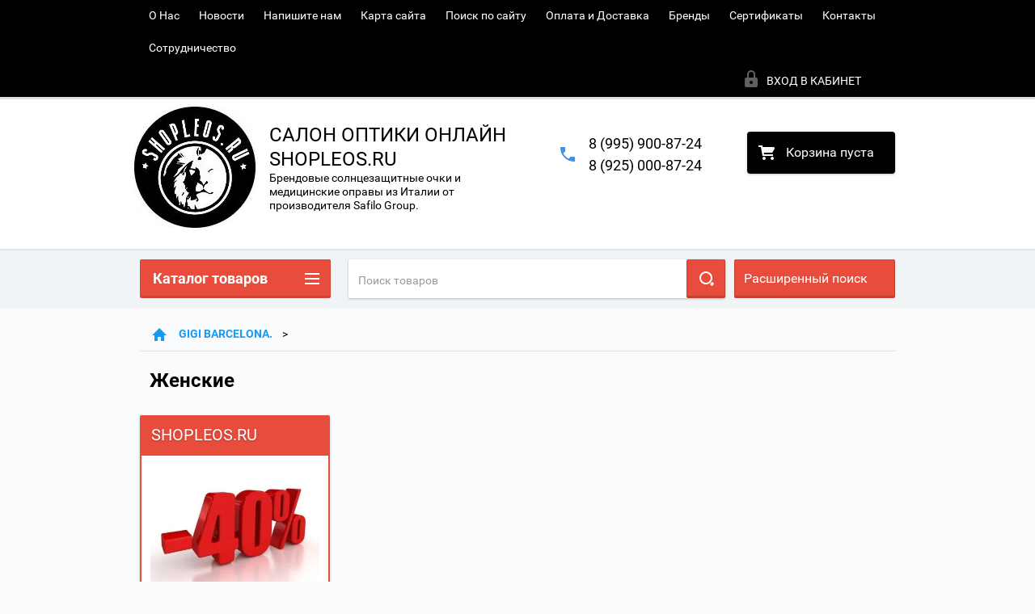

--- FILE ---
content_type: text/html; charset=utf-8
request_url: https://shopleos.ru/shop/folder/zhenskiye-50
body_size: 52302
content:

        <!doctype html>
<html lang="ru">
<head>
<meta charset="utf-8">
<meta name="robots" content="all"/>
<title>Женские </title>
<meta name="description" content="Женские ">
<meta name="keywords" content="Женские ">
<meta name="SKYPE_TOOLBAR" content="SKYPE_TOOLBAR_PARSER_COMPATIBLE">
<meta name="viewport" content="width=device-width, height=device-height, initial-scale=1.0, maximum-scale=1.0, user-scalable=no">
<meta name="format-detection" content="telephone=no">
<meta http-equiv="x-rim-auto-match" content="none">
<link rel="stylesheet" href="/g/css/styles_articles_tpl.css">
<script src="/g/libs/jquery/1.10.2/jquery.min.js"></script>
<meta name="telderi" content="f26c2322ba78adeeec306e2468668d1c" />
<meta name="yandex-verification" content="1335e307c9f41f70" />
<meta name="zen-verification" content="2JVQliZagXUY8bpXFEnXirb2gmUppa55AqBJzyyPhdeIEnql8iLp0zECxF1jq2H5" />

            <!-- 46b9544ffa2e5e73c3c971fe2ede35a5 -->
            <script src='/shared/s3/js/lang/ru.js'></script>
            <script src='/shared/s3/js/common.min.js'></script>
        <link rel='stylesheet' type='text/css' href='/shared/s3/css/calendar.css' /><link rel='stylesheet' type='text/css' href='/shared/highslide-4.1.13/highslide.min.css'/>
<script type='text/javascript' src='/shared/highslide-4.1.13/highslide-full.packed.js'></script>
<script type='text/javascript'>
hs.graphicsDir = '/shared/highslide-4.1.13/graphics/';
hs.outlineType = null;
hs.showCredits = false;
hs.lang={cssDirection:'ltr',loadingText:'Загрузка...',loadingTitle:'Кликните чтобы отменить',focusTitle:'Нажмите чтобы перенести вперёд',fullExpandTitle:'Увеличить',fullExpandText:'Полноэкранный',previousText:'Предыдущий',previousTitle:'Назад (стрелка влево)',nextText:'Далее',nextTitle:'Далее (стрелка вправо)',moveTitle:'Передвинуть',moveText:'Передвинуть',closeText:'Закрыть',closeTitle:'Закрыть (Esc)',resizeTitle:'Восстановить размер',playText:'Слайд-шоу',playTitle:'Слайд-шоу (пробел)',pauseText:'Пауза',pauseTitle:'Приостановить слайд-шоу (пробел)',number:'Изображение %1/%2',restoreTitle:'Нажмите чтобы посмотреть картинку, используйте мышь для перетаскивания. Используйте клавиши вперёд и назад'};</script>
<link rel="icon" href="/favicon.png" type="image/png">

<link rel='stylesheet' type='text/css' href='/t/images/__csspatch/4/patch.css'/>

<!--s3_require-->
<link rel="stylesheet" href="/g/basestyle/1.0.1/user/user.css" type="text/css"/>
<link rel="stylesheet" href="/g/basestyle/1.0.1/user/user.blue.css" type="text/css"/>
<script type="text/javascript" src="/g/basestyle/1.0.1/user/user.js" async></script>
<!--/s3_require-->





        <link rel="stylesheet" type="text/css" href="/g/shop2v2/default/css/theme.less.css">
<style>
.preorder-alert#shop2-alert {
	background-image: none;
}
.preorder-alert #shop-alert-ok {
    display: none!important;
}

</style>


<script type="text/javascript" src="/g/printme.js"></script>
<script type="text/javascript" src="/g/shop2v2/default/js/tpl.js"></script>
<script type="text/javascript" src="/g/shop2v2/default/js/baron.min.js"></script>
<script type="text/javascript" src="/g/templates/shop2/2.23.2/js/shop2.2_new.js"></script>
<script type="text/javascript">shop2.init({"productRefs": [],"apiHash": {"getPromoProducts":"cf9a417ee87579a176d211f4f18a6f12","getSearchMatches":"c72eb1b664418446eb5b5e230e86d87e","getFolderCustomFields":"edf81b5c640d3a1813648f7fa1a666a5","getProductListItem":"e69bb00055bf77b82b7b99ade2189ee8","cartAddItem":"905a355ddbcae116814aa76928c572d9","cartRemoveItem":"1eec6f6fb4ac9cfcbe490e4ed109ba10","cartUpdate":"1a32d5b945f0aaad651f285d398b453b","cartRemoveCoupon":"8b87f87da92f26f91b4c956afa560e13","cartAddCoupon":"dc640182aa8e3fb55302a1178698d743","deliveryCalc":"26267f049a71247e20f8f1ca2dbee8fa","printOrder":"825a3cf5e9709d652f09b780c4cddfad","cancelOrder":"13d27f735fcb87d998c20affbe22f75e","cancelOrderNotify":"69c253509924db70bde32fa8f23c6a8e","repeatOrder":"8e9f4f74221467d09e70d5631d3cec23","paymentMethods":"ca07edbf2eb8db6ad52d1fa194756d2b","compare":"f58bcc994a6f0c4697850e447b995d6c"},"verId": 1320041,"mode": "folder","step": "","uri": "/shop","IMAGES_DIR": "/d/","my": {"list_picture_enlarge":true,"accessory":"\u0410\u043a\u0441\u0441\u0435\u0441\u0441\u0443\u0430\u0440\u044b","kit":"\u041d\u0430\u0431\u043e\u0440","recommend":"\u0420\u0435\u043a\u043e\u043c\u0435\u043d\u0434\u0443\u0435\u043c\u044b\u0435","similar":"\u041f\u043e\u0445\u043e\u0436\u0438\u0435","modification":"\u041c\u043e\u0434\u0438\u0444\u0438\u043a\u0430\u0446\u0438\u0438","unique_values":true,"price_fa_rouble":false}});if (shop2.my.gr_amount_multiplicity) {shop2.options.amountType = 'float';}shop2.filter._pre_params = "&s[folder_id]=476656215";</script>
<style type="text/css">.product-item-thumb {width: 180px;}.product-item-thumb .product-image, .product-item-simple .product-image {height: 160px;width: 180px;}.product-item-thumb .product-amount .amount-title {width: 84px;}.product-item-thumb .product-price {width: 130px;}.shop2-product .product-side-l {width: 180px;}.shop2-product .product-image {height: 160px;width: 180px;}.shop2-product .product-thumbnails li {width: 50px;height: 50px;}</style>

 	<link rel="stylesheet" href="/t/v2148/images/theme0/theme.scss.css">

<script src="/g/s3/misc/includeform/0.0.2/s3.includeform.js"></script>
<script src="/g/libs/jquery-bxslider/4.2.4/jquery.bxslider.min.js"></script>
<script src="/t/v2148/images/js/animit.js"></script>
<script src="/t/v2148/images/js/jquery.formstyler.min.js"></script>
<script src="/t/v2148/images/js/jquery.waslidemenu.min.js"></script>
<script src="/t/v2148/images/js/jquery.responsiveTabs.min.js"></script>
<script src="/t/v2148/images/js/jquery.nouislider.all.js"></script>
<script src="/t/v2148/images/js/owl.carousel.min.js"></script>
<script src="/t/v2148/images/js/tocca.js"></script>
<script src="/t/v2148/images/js/slideout.js"></script>

<script src="/g/s3/shop2/fly/0.0.1/s3.shop2.fly.js"></script>
<script src="/g/s3/shop2/popup/0.0.1/s3.shop2.popup.js"></script>

<script src="/t/v2148/images/js/main.js" charset="utf-8"></script>

    
        <script>
            $(function(){
                $.s3Shop2Popup();
            });
        </script>
    

<!--[if lt IE 10]>
<script src="/g/libs/ie9-svg-gradient/0.0.1/ie9-svg-gradient.min.js"></script>
<script src="/g/libs/jquery-placeholder/2.0.7/jquery.placeholder.min.js"></script>
<script src="/g/libs/jquery-textshadow/0.0.1/jquery.textshadow.min.js"></script>
<script src="/g/s3/misc/ie/0.0.1/ie.js"></script>
<![endif]-->
<!--[if lt IE 9]>
<script src="/g/libs/html5shiv/html5.js"></script>
<![endif]-->
<link rel="stylesheet" href="/t/v2148/images/bdr_style.scss.css">
</head>
<body>
<div id="site_loader"></div>
<div class="close-left-panel"></div>
<div id="menu" class="mobile-left-panel">
    <div class="site_login_wrap_mobile">
        <div class="shop2-block login-form ">
        <div class="block-title">
                <div class="icon"></div>
                Вход в кабинет</div>
        <div class="for_wa_slide">
                <div class="mobile_title_wrap for_wo">
                        <a class="mobile_title">Вход в кабинет</a>
                        <div class="block-body for_wa_slide">
                        <div class="for_wo cab_title">Вход в кабинет</div>
                        <div class="for_wo">
                                                                        <form method="post" action="/users">
                                                <input type="hidden" name="mode" value="login" />
                                                <div class="row">
                                                        <label class="row_title" for="login">Логин или e-mail:</label>
                                                        <label class="field text"><input type="text" name="login" tabindex="1" value="" /></label>
                                                </div>
                                                <div class="row">
                                                        <label class="row_title" for="password">Пароль:</label>
                                                        <label class="field password"><input type="password" name="password" tabindex="2" value="" /></label>
                                                </div>
                                                <a href="/users/forgot_password">Забыли пароль?</a>
                                                <div class="row_button">
                                                        <button type="submit" class="signin-btn" tabindex="3">Войти</button>
                                                </div>
                                        <re-captcha data-captcha="recaptcha"
     data-name="captcha"
     data-sitekey="6LcNwrMcAAAAAOCVMf8ZlES6oZipbnEgI-K9C8ld"
     data-lang="ru"
     data-rsize="invisible"
     data-type="image"
     data-theme="light"></re-captcha></form>
                                        <div class="clear-container"></div>
                                                <div class="reg_link-wrap">
                                                        <a href="/users/register" class="register">Регистрация</a>
                                                </div>
                                        </div>
                        </div>
                </div>

        </div>
</div>    </div>
    <div class="categories-wrap_mobile">
        <ul class="categories_mobile">
                <li class="categories_title">Каталог товаров</li>
                                                                                                                                                                                                                                                                                                            <li ><a href="/shop/folder/super-sale">СУПЕР SALE</a>
                                                                                                                                                                                                                                                                                                                                </li>
                                                                                                                                                                                              <li class="sublevel"><a class="has_sublayer" href="/shop/folder/meditsinskiye-opravy">МЕДИЦИНСКИЕ ОПРАВЫ</a>
                                                                                                                                                                                                                                                                                                                                <ul>
                                                <li class="parrent_name"><a href="/shop/folder/meditsinskiye-opravy">МЕДИЦИНСКИЕ ОПРАВЫ</a></li>
                                        	                                                                                                           <li ><a href="/shop/folder/muzhskiye-35">Мужские</a>
                                                                                                                                                                                                                                                                                                                                </li>
                                                                                                                                                                                              <li ><a href="/shop/folder/zhenskiye-33">Женские</a>
                                                                                                                                                                                                                                                                                                                                </li>
                                                                                                                                                                                              <li ><a href="/shop/folder/uniseks-24">Унисекс</a>
                                                                                                                                                                                                                                                                                                                                </li>
                                                                                                                                                                                              <li ><a href="/shop/folder/detskiye-20">Детские</a>
                                                                                                                                                                                                                                                                                                                                </li>
                                                                                             </ul></li>
                                                                                                                                                                                              <li class="sublevel"><a class="has_sublayer" href="/shop/folder/solntsezashchitnyye-ochki">СОЛНЦЕЗАЩИТНЫЕ ОЧКИ</a>
                                                                                                                                                                                                                                                                                                                                <ul>
                                                <li class="parrent_name"><a href="/shop/folder/solntsezashchitnyye-ochki">СОЛНЦЕЗАЩИТНЫЕ ОЧКИ</a></li>
                                        	                                                                                                           <li ><a href="/shop/folder/muzhskiye-37">Мужские</a>
                                                                                                                                                                                                                                                                                                                                </li>
                                                                                                                                                                                              <li ><a href="/shop/folder/zhenskiye-34">Женские</a>
                                                                                                                                                                                                                                                                                                                                </li>
                                                                                                                                                                                              <li ><a href="/shop/folder/zhenskiye-35">Унисекс</a>
                                                                                                                                                                                                                                                                                                                                </li>
                                                                                                                                                                                              <li ><a href="/shop/folder/detskiye-23">Детские</a>
                                                                                                                                                                                                                                                                                                                                </li>
                                                                                             </ul></li>
                                                                                                                                                                                              <li class="sublevel"><a class="has_sublayer" href="/folder/259671707">ROBERTO CAVALLI</a>
                                                                                                                                                                                                                                                                                                                                <ul>
                                                <li class="parrent_name"><a href="/folder/259671707">ROBERTO CAVALLI</a></li>
                                        	                                                                                                           <li class="sublevel"><a class="has_sublayer" href="/folder/259671907">Мед.Оправы</a>
                                                                                                                                                                                                                                                                                                                                <ul>
                                                <li class="parrent_name"><a href="/folder/259671907">Мед.Оправы</a></li>
                                        	                                                                                                           <li ><a href="/folder/259672107">Женские</a>
                                                                                                                                                                                                                                                                                                                                </li>
                                                                                                                                                                                              <li ><a href="/folder/259672307">Унисекс</a>
                                                                                                                                                                                                                                                                                                                                </li>
                                                                                             </ul></li>
                                                                                                                                                                                              <li ><a href="/folder/259672507">Женские</a>
                                                                                                                                                                                                                                                                                                                                </li>
                                                                                                                                                                                              <li ><a href="/folder/259672707">Унисекс</a>
                                                                                                                                                                                                                                                                                                                                </li>
                                                                                             </ul></li>
                                                                                                                                                                                              <li class="sublevel"><a class="has_sublayer" href="/shop/folder/nathalie-blanc">NATHALIE BLANC</a>
                                                                                                                                                                                                                                                                                                                                <ul>
                                                <li class="parrent_name"><a href="/shop/folder/nathalie-blanc">NATHALIE BLANC</a></li>
                                        	                                                                                                           <li class="sublevel"><a class="has_sublayer" href="/shop/folder/med-opravy-63">Мед.Оправы</a>
                                                                                                                                                                                                                                                                                                                                <ul>
                                                <li class="parrent_name"><a href="/shop/folder/med-opravy-63">Мед.Оправы</a></li>
                                        	                                                                                                           <li ><a href="/shop/folder/muzhskie-58">Мужские</a>
                                                                                                                                                                                                                                                                                                                                </li>
                                                                                                                                                                                              <li ><a href="/shop/folder/zhenskie-63">Женские</a>
                                                                                                                                                                                                                                                                                                                                </li>
                                                                                                                                                                                              <li ><a href="/shop/folder/uniseks-103">Унисекс</a>
                                                                                                                                                                                                                                                                                                                                </li>
                                                                                             </ul></li>
                                                                                                                                                                                              <li ><a href="/shop/folder/muzhskie-59">Мужские</a>
                                                                                                                                                                                                                                                                                                                                </li>
                                                                                                                                                                                              <li ><a href="/shop/folder/zhenskie-64">Женские</a>
                                                                                                                                                                                                                                                                                                                                </li>
                                                                                                                                                                                              <li ><a href="/shop/folder/uniseks-104">Унисекс</a>
                                                                                                                                                                                                                                                                                                                                </li>
                                                                                             </ul></li>
                                                                                                                                                                                              <li class="sublevel"><a class="has_sublayer" href="/shop/folder/akoni">AKONI</a>
                                                                                                                                                                                                                                                                                                                                <ul>
                                                <li class="parrent_name"><a href="/shop/folder/akoni">AKONI</a></li>
                                        	                                                                                                           <li class="sublevel"><a class="has_sublayer" href="/shop/folder/medicinskie-opravy">Медицинские оправы</a>
                                                                                                                                                                                                                                                                                                                                <ul>
                                                <li class="parrent_name"><a href="/shop/folder/medicinskie-opravy">Медицинские оправы</a></li>
                                        	                                                                                                           <li ><a href="/shop/folder/muzhskie-60">Мужские</a>
                                                                                                                                                                                                                                                                                                                                </li>
                                                                                                                                                                                              <li ><a href="/shop/folder/zhenskie-67">Женские</a>
                                                                                                                                                                                                                                                                                                                                </li>
                                                                                             </ul></li>
                                                                                                                                                                                              <li ><a href="/shop/folder/muzhskie-61">Мужские</a>
                                                                                                                                                                                                                                                                                                                                </li>
                                                                                                                                                                                              <li ><a href="/shop/folder/zhenskie-68">Женские</a>
                                                                                                                                                                                                                                                                                                                                </li>
                                                                                             </ul></li>
                                                                                                                                                                                              <li class="sublevel"><a class="has_sublayer" href="/shop/folder/balmain">BALMAIN</a>
                                                                                                                                                                                                                                                                                                                                <ul>
                                                <li class="parrent_name"><a href="/shop/folder/balmain">BALMAIN</a></li>
                                        	                                                                                                           <li class="sublevel"><a class="has_sublayer" href="/shop/folder/medicinskie-opravy-1">Медицинские оправы</a>
                                                                                                                                                                                                                                                                                                                                <ul>
                                                <li class="parrent_name"><a href="/shop/folder/medicinskie-opravy-1">Медицинские оправы</a></li>
                                        	                                                                                                           <li ><a href="/shop/folder/uniseks-105">Унисекс</a>
                                                                                                                                                                                                                                                                                                                                </li>
                                                                                                                                                                                              <li ><a href="/shop/folder/zhenskie-69">Женские</a>
                                                                                                                                                                                                                                                                                                                                </li>
                                                                                             </ul></li>
                                                                                                                                                                                              <li ><a href="/shop/folder/uniseks-106">Унисекс</a>
                                                                                                                                                                                                                                                                                                                                </li>
                                                                                                                                                                                              <li ><a href="/shop/folder/zhenskie-70">Женские</a>
                                                                                                                                                                                                                                                                                                                                </li>
                                                                                             </ul></li>
                                                                                                                                                                                              <li class="sublevel"><a class="has_sublayer" href="/shop/folder/fila">FILA</a>
                                                                                                                                                                                                                                                                                                                                <ul>
                                                <li class="parrent_name"><a href="/shop/folder/fila">FILA</a></li>
                                        	                                                                                                           <li class="sublevel"><a class="has_sublayer" href="/shop/folder/med-opravy-53">Мед.Оправы</a>
                                                                                                                                                                                                                                                                                                                                <ul>
                                                <li class="parrent_name"><a href="/shop/folder/med-opravy-53">Мед.Оправы</a></li>
                                        	                                                                                                           <li ><a href="/shop/folder/muzhskie-38">Мужские</a>
                                                                                                                                                                                                                                                                                                                                </li>
                                                                                                                                                                                              <li ><a href="/shop/folder/zhenskie-43">Женские</a>
                                                                                                                                                                                                                                                                                                                                </li>
                                                                                                                                                                                              <li ><a href="/shop/folder/uniseks-82">Унисекс</a>
                                                                                                                                                                                                                                                                                                                                </li>
                                                                                             </ul></li>
                                                                                                                                                                                              <li ><a href="/shop/folder/muzhskie-39">Мужские</a>
                                                                                                                                                                                                                                                                                                                                </li>
                                                                                                                                                                                              <li ><a href="/shop/folder/zhenskie-44">Женские</a>
                                                                                                                                                                                                                                                                                                                                </li>
                                                                                                                                                                                              <li ><a href="/shop/folder/uniseks-83">Унисекс</a>
                                                                                                                                                                                                                                                                                                                                </li>
                                                                                             </ul></li>
                                                                                                                                                                                              <li class="sublevel"><a class="has_sublayer" href="/shop/folder/polaroid">POLAROID</a>
                                                                                                                                                                                                                                                                                                                                <ul>
                                                <li class="parrent_name"><a href="/shop/folder/polaroid">POLAROID</a></li>
                                        	                                                                                                           <li class="sublevel"><a class="has_sublayer" href="/shop/folder/med-opravy-11">Мед.Оправы</a>
                                                                                                                                                                                                                                                                                                                                <ul>
                                                <li class="parrent_name"><a href="/shop/folder/med-opravy-11">Мед.Оправы</a></li>
                                        	                                                                                                           <li ><a href="/shop/folder/muzhskiye-29">Мужские</a>
                                                                                                                                                                                                                                                                                                                                </li>
                                                                                                                                                                                              <li ><a href="/shop/folder/zhenskiye-27">Женские</a>
                                                                                                                                                                                                                                                                                                                                </li>
                                                                                                                                                                                              <li ><a href="/shop/folder/uniseks-19">Унисекс</a>
                                                                                                                                                                                                                                                                                                                                </li>
                                                                                                                                                                                              <li ><a href="/shop/folder/detskiye-17">Детские</a>
                                                                                                                                                                                                                                                                                                                                </li>
                                                                                             </ul></li>
                                                                                                                                                                                              <li ><a href="/shop/folder/muzhskiye-14">Мужские</a>
                                                                                                                                                                                                                                                                                                                                </li>
                                                                                                                                                                                              <li ><a href="/shop/folder/zhenskiye-12">Женские</a>
                                                                                                                                                                                                                                                                                                                                </li>
                                                                                                                                                                                              <li ><a href="/shop/folder/uniseks-13">Унисекс</a>
                                                                                                                                                                                                                                                                                                                                </li>
                                                                                                                                                                                              <li ><a href="/shop/folder/detskiye-12">Детские</a>
                                                                                                                                                                                                                                                                                                                                </li>
                                                                                             </ul></li>
                                                                                                                                                                                              <li class="sublevel"><a class="has_sublayer" href="/shop/folder/seventh-street">SEVENTH STREET</a>
                                                                                                                                                                                                                                                                                                                                <ul>
                                                <li class="parrent_name"><a href="/shop/folder/seventh-street">SEVENTH STREET</a></li>
                                        	                                                                                                           <li class="sublevel"><a class="has_sublayer" href="/shop/folder/med-opravy-30">Мед.Оправы</a>
                                                                                                                                                                                                                                                                                                                                <ul>
                                                <li class="parrent_name"><a href="/shop/folder/med-opravy-30">Мед.Оправы</a></li>
                                        	                                                                                                           <li ><a href="/shop/folder/muzhskie-12">Мужские</a>
                                                                                                                                                                                                                                                                                                                                </li>
                                                                                                                                                                                              <li ><a href="/shop/folder/zhenskie-15">Женские</a>
                                                                                                                                                                                                                                                                                                                                </li>
                                                                                                                                                                                              <li ><a href="/shop/folder/uniseks-54">Унисекс</a>
                                                                                                                                                                                                                                                                                                                                </li>
                                                                                                                                                                                              <li ><a href="/shop/folder/detskie-6">Детские</a>
                                                                                                                                                                                                                                                                                                                                </li>
                                                                                             </ul></li>
                                                                                             </ul></li>
                                                                                                                                                                                              <li class="sublevel"><a class="has_sublayer" href="/shop/folder/altavista">ALTAVISTA</a>
                                                                                                                                                                                                                                                                                                                                <ul>
                                                <li class="parrent_name"><a href="/shop/folder/altavista">ALTAVISTA</a></li>
                                        	                                                                                                           <li class="sublevel"><a class="has_sublayer" href="/shop/folder/med-opravy-31">Мед.Оправы</a>
                                                                                                                                                                                                                                                                                                                                <ul>
                                                <li class="parrent_name"><a href="/shop/folder/med-opravy-31">Мед.Оправы</a></li>
                                        	                                                                                                           <li ><a href="/shop/folder/muzhskie-13">Мужские</a>
                                                                                                                                                                                                                                                                                                                                </li>
                                                                                                                                                                                              <li ><a href="/shop/folder/zhenskie-16">Женские</a>
                                                                                                                                                                                                                                                                                                                                </li>
                                                                                                                                                                                              <li ><a href="/shop/folder/uniseks-55">Унисекс</a>
                                                                                                                                                                                                                                                                                                                                </li>
                                                                                             </ul></li>
                                                                                             </ul></li>
                                                                                                                                                                                              <li class="sublevel"><a class="has_sublayer" href="/shop/folder/belstaff-eyewear">BELSTAFF</a>
                                                                                                                                                                                                                                                                                                                                <ul>
                                                <li class="parrent_name"><a href="/shop/folder/belstaff-eyewear">BELSTAFF</a></li>
                                        	                                                                                                           <li class="sublevel"><a class="has_sublayer" href="/shop/folder/med-oprava-2">Мед.оправа</a>
                                                                                                                                                                                                                                                                                                                                <ul>
                                                <li class="parrent_name"><a href="/shop/folder/med-oprava-2">Мед.оправа</a></li>
                                        	                                                                                                           <li ><a href="/shop/folder/uniseks-53">Унисекс</a>
                                                                                                                                                                                                                                                                                                                                </li>
                                                                                             </ul></li>
                                                                                                                                                                                              <li ><a href="/shop/folder/uniseks-42">Унисекс</a>
                                                                                                                                                                                                                                                                                                                                </li>
                                                                                             </ul></li>
                                                                                                                                                                                              <li class="sublevel"><a class="has_sublayer" href="/shop/folder/calando">CALANDO</a>
                                                                                                                                                                                                                                                                                                                                <ul>
                                                <li class="parrent_name"><a href="/shop/folder/calando">CALANDO</a></li>
                                        	                                                                                                           <li class="sublevel"><a class="has_sublayer" href="/shop/folder/med-opravy-32">Мед.Оправы</a>
                                                                                                                                                                                                                                                                                                                                <ul>
                                                <li class="parrent_name"><a href="/shop/folder/med-opravy-32">Мед.Оправы</a></li>
                                        	                                                                                                           <li ><a href="/shop/folder/muzhskie-14">Мужские</a>
                                                                                                                                                                                                                                                                                                                                </li>
                                                                                                                                                                                              <li ><a href="/shop/folder/zhenskie-17">Женские</a>
                                                                                                                                                                                                                                                                                                                                </li>
                                                                                                                                                                                              <li ><a href="/shop/folder/uniseks-56">Унисекс</a>
                                                                                                                                                                                                                                                                                                                                </li>
                                                                                                                                                                                              <li ><a href="/shop/folder/detskie-7">Детские</a>
                                                                                                                                                                                                                                                                                                                                </li>
                                                                                             </ul></li>
                                                                                                                                                                                              <li ><a href="/shop/folder/muzhskie-15">Мужские</a>
                                                                                                                                                                                                                                                                                                                                </li>
                                                                                                                                                                                              <li ><a href="/shop/folder/zhenskie-18">Женские</a>
                                                                                                                                                                                                                                                                                                                                </li>
                                                                                                                                                                                              <li ><a href="/shop/folder/uniseks-57">Унисекс</a>
                                                                                                                                                                                                                                                                                                                                </li>
                                                                                                                                                                                              <li ><a href="/shop/folder/detskie-8">Детские</a>
                                                                                                                                                                                                                                                                                                                                </li>
                                                                                             </ul></li>
                                                                                                                                                                                              <li class="sublevel"><a class="has_sublayer" href="/shop/folder/carrera">CARRERA</a>
                                                                                                                                                                                                                                                                                                                                <ul>
                                                <li class="parrent_name"><a href="/shop/folder/carrera">CARRERA</a></li>
                                        	                                                                                                           <li class="sublevel"><a class="has_sublayer" href="/shop/folder/med-opravy">Мед.Оправы</a>
                                                                                                                                                                                                                                                                                                                                <ul>
                                                <li class="parrent_name"><a href="/shop/folder/med-opravy">Мед.Оправы</a></li>
                                        	                                                                                                           <li ><a href="/shop/folder/muzhskiye">Мужские</a>
                                                                                                                                                                                                                                                                                                                                </li>
                                                                                                                                                                                              <li ><a href="/shop/folder/zhenskiye">Женские</a>
                                                                                                                                                                                                                                                                                                                                </li>
                                                                                                                                                                                              <li ><a href="/shop/folder/uniseks">Унисекс</a>
                                                                                                                                                                                                                                                                                                                                </li>
                                                                                                                                                                                              <li ><a href="/shop/folder/detskiye-16">Детские</a>
                                                                                                                                                                                                                                                                                                                                </li>
                                                                                             </ul></li>
                                                                                                                                                                                              <li ><a href="/shop/folder/muzhskiye-1">Мужские</a>
                                                                                                                                                                                                                                                                                                                                </li>
                                                                                                                                                                                              <li ><a href="/shop/folder/zhenskiye-1">Женские</a>
                                                                                                                                                                                                                                                                                                                                </li>
                                                                                                                                                                                              <li ><a href="/shop/folder/uniseks-1">Унисекс</a>
                                                                                                                                                                                                                                                                                                                                </li>
                                                                                                                                                                                              <li ><a href="/shop/folder/detskiye">Детские</a>
                                                                                                                                                                                                                                                                                                                                </li>
                                                                                             </ul></li>
                                                                                                                                                                                              <li class="sublevel"><a class="has_sublayer" href="/shop/folder/carolina-herrera">CAROLINA HERRERA</a>
                                                                                                                                                                                                                                                                                                                                <ul>
                                                <li class="parrent_name"><a href="/shop/folder/carolina-herrera">CAROLINA HERRERA</a></li>
                                        	                                                                                                           <li class="sublevel"><a class="has_sublayer" href="/shop/folder/med-opravy-64">Мед оправы</a>
                                                                                                                                                                                                                                                                                                                                <ul>
                                                <li class="parrent_name"><a href="/shop/folder/med-opravy-64">Мед оправы</a></li>
                                        	                                                                                                           <li ><a href="/shop/folder/zhenskie-65">Женские</a>
                                                                                                                                                                                                                                                                                                                                </li>
                                                                                             </ul></li>
                                                                                                                                                                                              <li ><a href="/shop/folder/zhenskie-66">Женские</a>
                                                                                                                                                                                                                                                                                                                                </li>
                                                                                             </ul></li>
                                                                                                                                                                                              <li class="sublevel"><a class="has_sublayer" href="/shop/folder/cutler-gross">CUTLER &amp; GROSS</a>
                                                                                                                                                                                                                                                                                                                                <ul>
                                                <li class="parrent_name"><a href="/shop/folder/cutler-gross">CUTLER &amp; GROSS</a></li>
                                        	                                                                                                           <li class="sublevel"><a class="has_sublayer" href="/shop/folder/med-opravy-55">Мед.Оправы</a>
                                                                                                                                                                                                                                                                                                                                <ul>
                                                <li class="parrent_name"><a href="/shop/folder/med-opravy-55">Мед.Оправы</a></li>
                                        	                                                                                                           <li ><a href="/shop/folder/muzhskie-40">Мужские</a>
                                                                                                                                                                                                                                                                                                                                </li>
                                                                                                                                                                                              <li ><a href="/shop/folder/zhenskie-47">Женские</a>
                                                                                                                                                                                                                                                                                                                                </li>
                                                                                                                                                                                              <li ><a href="/shop/folder/uniseks-86">Унисекс</a>
                                                                                                                                                                                                                                                                                                                                </li>
                                                                                                                                                                                              <li ><a href="/shop/folder/detskie-18">Детские</a>
                                                                                                                                                                                                                                                                                                                                </li>
                                                                                             </ul></li>
                                                                                                                                                                                              <li class="sublevel"><a class="has_sublayer" href="/shop/folder/muzhskie-41">Мужские</a>
                                                                                                                                                                                                                                                                                                                                <ul>
                                                <li class="parrent_name"><a href="/shop/folder/muzhskie-41">Мужские</a></li>
                                        	                                                                                                           <li ><a href="/shop/folder/cutler-gross-man-003-01">CUTLER &amp; GROSS MAN 003 01</a>
                                                                                                                                                                                                                                                                                                                                </li>
                                                                                             </ul></li>
                                                                                                                                                                                              <li ><a href="/shop/folder/zhenskie-48">Женские</a>
                                                                                                                                                                                                                                                                                                                                </li>
                                                                                                                                                                                              <li ><a href="/shop/folder/uniseks-87">Унисекс</a>
                                                                                                                                                                                                                                                                                                                                </li>
                                                                                                                                                                                              <li ><a href="/shop/folder/detskie-19">Детские</a>
                                                                                                                                                                                                                                                                                                                                </li>
                                                                                             </ul></li>
                                                                                                                                                                                              <li class="sublevel"><a class="has_sublayer" href="/shop/folder/converse">CONVERSE</a>
                                                                                                                                                                                                                                                                                                                                <ul>
                                                <li class="parrent_name"><a href="/shop/folder/converse">CONVERSE</a></li>
                                        	                                                                                                           <li class="sublevel"><a class="has_sublayer" href="/shop/folder/med-opravy-39">Мед.Оправы</a>
                                                                                                                                                                                                                                                                                                                                <ul>
                                                <li class="parrent_name"><a href="/shop/folder/med-opravy-39">Мед.Оправы</a></li>
                                        	                                                                                                           <li ><a href="/shop/folder/muzhskie-21">Мужские</a>
                                                                                                                                                                                                                                                                                                                                </li>
                                                                                                                                                                                              <li ><a href="/shop/folder/zhenskie-24">Женские</a>
                                                                                                                                                                                                                                                                                                                                </li>
                                                                                                                                                                                              <li ><a href="/shop/folder/uniseks-62">Унисекс</a>
                                                                                                                                                                                                                                                                                                                                </li>
                                                                                                                                                                                              <li ><a href="/shop/folder/detskie-11">Детские</a>
                                                                                                                                                                                                                                                                                                                                </li>
                                                                                             </ul></li>
                                                                                                                                                                                              <li ><a href="/shop/folder/muzhskie-22">Мужские</a>
                                                                                                                                                                                                                                                                                                                                </li>
                                                                                                                                                                                              <li ><a href="/shop/folder/zhenskie-25">Женские</a>
                                                                                                                                                                                                                                                                                                                                </li>
                                                                                                                                                                                              <li ><a href="/shop/folder/uniseks-63">Унисекс</a>
                                                                                                                                                                                                                                                                                                                                </li>
                                                                                                                                                                                              <li ><a href="/shop/folder/detskie-15">Детские</a>
                                                                                                                                                                                                                                                                                                                                </li>
                                                                                             </ul></li>
                                                                                                                                                                                              <li class="sublevel"><a class="has_sublayer" href="/shop/folder/dita">DITA</a>
                                                                                                                                                                                                                                                                                                                                <ul>
                                                <li class="parrent_name"><a href="/shop/folder/dita">DITA</a></li>
                                        	                                                                                                           <li class="sublevel"><a class="has_sublayer" href="/shop/folder/med-opravy-46">Мед.Оправы</a>
                                                                                                                                                                                                                                                                                                                                <ul>
                                                <li class="parrent_name"><a href="/shop/folder/med-opravy-46">Мед.Оправы</a></li>
                                        	                                                                                                           <li ><a href="/shop/folder/muzhskie-31">Мужские</a>
                                                                                                                                                                                                                                                                                                                                </li>
                                                                                                                                                                                              <li ><a href="/shop/folder/zhenskie-37">Женские</a>
                                                                                                                                                                                                                                                                                                                                </li>
                                                                                             </ul></li>
                                                                                                                                                                                              <li ><a href="/shop/folder/muzhskie-9">Мужские</a>
                                                                                                                                                                                                                                                                                                                                </li>
                                                                                                                                                                                              <li ><a href="/shop/folder/zhenskie-11">Женские</a>
                                                                                                                                                                                                                                                                                                                                </li>
                                                                                                                                                                                              <li ><a href="/shop/folder/uniseks-52">Унисекс</a>
                                                                                                                                                                                                                                                                                                                                </li>
                                                                                             </ul></li>
                                                                                                                                                                                              <li class="sublevel"><a class="has_sublayer" href="/shop/folder/dkny">DKNY</a>
                                                                                                                                                                                                                                                                                                                                <ul>
                                                <li class="parrent_name"><a href="/shop/folder/dkny">DKNY</a></li>
                                        	                                                                                                           <li class="sublevel"><a class="has_sublayer" href="/shop/folder/med-opra">Мед.Опра</a>
                                                                                                                                                                                                                                                                                                                                <ul>
                                                <li class="parrent_name"><a href="/shop/folder/med-opra">Мед.Опра</a></li>
                                        	                                                                                                           <li ><a href="/shop/folder/zhenskie">Женские</a>
                                                                                                                                                                                                                                                                                                                                </li>
                                                                                             </ul></li>
                                                                                                                                                                                              <li ><a href="/shop/folder/zhenskie-1">Женские</a>
                                                                                                                                                                                                                                                                                                                                </li>
                                                                                             </ul></li>
                                                                                                                                                                                              <li class="sublevel"><a class="has_sublayer" href="/shop/folder/lancier">DITA LANCIER</a>
                                                                                                                                                                                                                                                                                                                                <ul>
                                                <li class="parrent_name"><a href="/shop/folder/lancier">DITA LANCIER</a></li>
                                        	                                                                                                           <li class="sublevel"><a class="has_sublayer" href="/shop/folder/med-opravy-47">Мед.Оправы</a>
                                                                                                                                                                                                                                                                                                                                <ul>
                                                <li class="parrent_name"><a href="/shop/folder/med-opravy-47">Мед.Оправы</a></li>
                                        	                                                                                                           <li ><a href="/shop/folder/uniseks-73">Унисекс</a>
                                                                                                                                                                                                                                                                                                                                </li>
                                                                                             </ul></li>
                                                                                                                                                                                              <li ><a href="/shop/folder/uniseks-74">Унисекс</a>
                                                                                                                                                                                                                                                                                                                                </li>
                                                                                             </ul></li>
                                                                                                                                                                                              <li class="sublevel"><a class="has_sublayer" href="/shop/folder/donna-karan">DONNA KARAN</a>
                                                                                                                                                                                                                                                                                                                                <ul>
                                                <li class="parrent_name"><a href="/shop/folder/donna-karan">DONNA KARAN</a></li>
                                        	                                                                                                           <li class="sublevel"><a class="has_sublayer" href="/shop/folder/med-opravy-40">Мед.Оправы</a>
                                                                                                                                                                                                                                                                                                                                <ul>
                                                <li class="parrent_name"><a href="/shop/folder/med-opravy-40">Мед.Оправы</a></li>
                                        	                                                                                                           <li ><a href="/shop/folder/zhenskie-26">Женские</a>
                                                                                                                                                                                                                                                                                                                                </li>
                                                                                             </ul></li>
                                                                                                                                                                                              <li ><a href="/shop/folder/zhenskie-27">Женские</a>
                                                                                                                                                                                                                                                                                                                                </li>
                                                                                             </ul></li>
                                                                                                                                                                                              <li class="sublevel"><a class="has_sublayer" href="/shop/folder/exclusive">EXCLUSIVE</a>
                                                                                                                                                                                                                                                                                                                                <ul>
                                                <li class="parrent_name"><a href="/shop/folder/exclusive">EXCLUSIVE</a></li>
                                        	                                                                                                           <li class="sublevel"><a class="has_sublayer" href="/shop/folder/med-opravy-33">Мед.Оправы</a>
                                                                                                                                                                                                                                                                                                                                <ul>
                                                <li class="parrent_name"><a href="/shop/folder/med-opravy-33">Мед.Оправы</a></li>
                                        	                                                                                                           <li ><a href="/shop/folder/muzhskie-16">Мужские</a>
                                                                                                                                                                                                                                                                                                                                </li>
                                                                                                                                                                                              <li ><a href="/shop/folder/zhenskie-19">Женские</a>
                                                                                                                                                                                                                                                                                                                                </li>
                                                                                                                                                                                              <li ><a href="/shop/folder/uniseks-58">Унисекс</a>
                                                                                                                                                                                                                                                                                                                                </li>
                                                                                             </ul></li>
                                                                                             </ul></li>
                                                                                                                                                                                              <li ><a href="/shop/folder/epiluxury">EPILUXURY</a>
                                                                                                                                                                                                                                                                                                                                </li>
                                                                                                                                                                                              <li class="sublevel"><a class="has_sublayer" href="/shop/folder/eye-jewels">EYE JEWELS</a>
                                                                                                                                                                                                                                                                                                                                <ul>
                                                <li class="parrent_name"><a href="/shop/folder/eye-jewels">EYE JEWELS</a></li>
                                        	                                                                                                           <li class="sublevel"><a class="has_sublayer" href="/shop/folder/med-opravy-34">Мед.Оправы</a>
                                                                                                                                                                                                                                                                                                                                <ul>
                                                <li class="parrent_name"><a href="/shop/folder/med-opravy-34">Мед.Оправы</a></li>
                                        	                                                                                                           <li ><a href="/shop/folder/muzhskie-17">Мужские</a>
                                                                                                                                                                                                                                                                                                                                </li>
                                                                                                                                                                                              <li ><a href="/shop/folder/zhenskie-20">Женские</a>
                                                                                                                                                                                                                                                                                                                                </li>
                                                                                                                                                                                              <li ><a href="/shop/folder/detskie-9">Детские</a>
                                                                                                                                                                                                                                                                                                                                </li>
                                                                                                                                                                                              <li ><a href="/shop/folder/uniseks-79">Унисекс</a>
                                                                                                                                                                                                                                                                                                                                </li>
                                                                                             </ul></li>
                                                                                             </ul></li>
                                                                                                                                                                                              <li class="sublevel"><a class="has_sublayer" href="/shop/folder/gigi-studios">GIGI STUDIOS</a>
                                                                                                                                                                                                                                                                                                                                <ul>
                                                <li class="parrent_name"><a href="/shop/folder/gigi-studios">GIGI STUDIOS</a></li>
                                        	                                                                                                           <li class="sublevel"><a class="has_sublayer" href="/shop/folder/med-opravy-45">Мед.Оправы</a>
                                                                                                                                                                                                                                                                                                                                <ul>
                                                <li class="parrent_name"><a href="/shop/folder/med-opravy-45">Мед.Оправы</a></li>
                                        	                                                                                                           <li ><a href="/shop/folder/muzhskie-29">Мужские</a>
                                                                                                                                                                                                                                                                                                                                </li>
                                                                                                                                                                                              <li ><a href="/shop/folder/zhenskie-35">Женские</a>
                                                                                                                                                                                                                                                                                                                                </li>
                                                                                                                                                                                              <li ><a href="/shop/folder/uniseks-71">Унисекс</a>
                                                                                                                                                                                                                                                                                                                                </li>
                                                                                             </ul></li>
                                                                                                                                                                                              <li ><a href="/shop/folder/muzhskie-30">Мужские</a>
                                                                                                                                                                                                                                                                                                                                </li>
                                                                                                                                                                                              <li ><a href="/shop/folder/zhenskie-36">Женские</a>
                                                                                                                                                                                                                                                                                                                                </li>
                                                                                                                                                                                              <li ><a href="/shop/folder/uniseks-72">Унисекс</a>
                                                                                                                                                                                                                                                                                                                                </li>
                                                                                             </ul></li>
                                                                                                                                                                                              <li class="sublevel"><a class="has_sublayer" href="/shop/folder/givenchy">GIVENCHY</a>
                                                                                                                                                                                                                                                                                                                                <ul>
                                                <li class="parrent_name"><a href="/shop/folder/givenchy">GIVENCHY</a></li>
                                        	                                                                                                           <li class="sublevel"><a class="has_sublayer" href="/shop/folder/med-opravy-18">Мед.Оправы</a>
                                                                                                                                                                                                                                                                                                                                <ul>
                                                <li class="parrent_name"><a href="/shop/folder/med-opravy-18">Мед.Оправы</a></li>
                                        	                                                                                                           <li ><a href="/shop/folder/muzhskiye-40">Мужские</a>
                                                                                                                                                                                                                                                                                                                                </li>
                                                                                                                                                                                              <li ><a href="/shop/folder/zhenskiye-40">Женские</a>
                                                                                                                                                                                                                                                                                                                                </li>
                                                                                                                                                                                              <li ><a href="/shop/folder/uniseks-33">Унисекс</a>
                                                                                                                                                                                                                                                                                                                                </li>
                                                                                             </ul></li>
                                                                                                                                                                                              <li ><a href="/shop/folder/muzhskiye-34">Мужские</a>
                                                                                                                                                                                                                                                                                                                                </li>
                                                                                                                                                                                              <li ><a href="/shop/folder/zhenskiye-32">Женские</a>
                                                                                                                                                                                                                                                                                                                                </li>
                                                                                                                                                                                              <li ><a href="/shop/folder/uniseks-26">Унисекс</a>
                                                                                                                                                                                                                                                                                                                                </li>
                                                                                             </ul></li>
                                                                                                                                                                                              <li class="sublevel"><a class="has_sublayer" href="/shop/folder/havaianas">HAVAIANAS</a>
                                                                                                                                                                                                                                                                                                                                <ul>
                                                <li class="parrent_name"><a href="/shop/folder/havaianas">HAVAIANAS</a></li>
                                        	                                                                                                           <li ><a href="/shop/folder/muzhskiye-41">Мужские</a>
                                                                                                                                                                                                                                                                                                                                </li>
                                                                                                                                                                                              <li ><a href="/shop/folder/zhenskiye-42">Женские</a>
                                                                                                                                                                                                                                                                                                                                </li>
                                                                                                                                                                                              <li ><a href="/shop/folder/uniseks-36">Унисекс</a>
                                                                                                                                                                                                                                                                                                                                </li>
                                                                                             </ul></li>
                                                                                                                                                                                              <li class="sublevel"><a class="has_sublayer" href="/shop/folder/hugo">HUGO</a>
                                                                                                                                                                                                                                                                                                                                <ul>
                                                <li class="parrent_name"><a href="/shop/folder/hugo">HUGO</a></li>
                                        	                                                                                                           <li class="sublevel"><a class="has_sublayer" href="/shop/folder/med-opravy-23">Мед.Оправы</a>
                                                                                                                                                                                                                                                                                                                                <ul>
                                                <li class="parrent_name"><a href="/shop/folder/med-opravy-23">Мед.Оправы</a></li>
                                        	                                                                                                           <li ><a href="/shop/folder/muzhskiye-43">Мужские</a>
                                                                                                                                                                                                                                                                                                                                </li>
                                                                                                                                                                                              <li ><a href="/shop/folder/zhenskiye-47">Женские</a>
                                                                                                                                                                                                                                                                                                                                </li>
                                                                                                                                                                                              <li ><a href="/shop/folder/uniseks-38">Унисекс</a>
                                                                                                                                                                                                                                                                                                                                </li>
                                                                                             </ul></li>
                                                                                                                                                                                              <li ><a href="/shop/folder/muzhskiye-44">Мужские</a>
                                                                                                                                                                                                                                                                                                                                </li>
                                                                                                                                                                                              <li ><a href="/shop/folder/zhenskiye-48">Женские</a>
                                                                                                                                                                                                                                                                                                                                </li>
                                                                                                                                                                                              <li ><a href="/shop/folder/uniseks-39">Унисекс</a>
                                                                                                                                                                                                                                                                                                                                </li>
                                                                                             </ul></li>
                                                                                                                                                                                              <li class="sublevel"><a class="has_sublayer" href="/shop/folder/hugo-boss">HUGO BOSS</a>
                                                                                                                                                                                                                                                                                                                                <ul>
                                                <li class="parrent_name"><a href="/shop/folder/hugo-boss">HUGO BOSS</a></li>
                                        	                                                                                                           <li class="sublevel"><a class="has_sublayer" href="/shop/folder/med-opravy-5">Мед.Оправы</a>
                                                                                                                                                                                                                                                                                                                                <ul>
                                                <li class="parrent_name"><a href="/shop/folder/med-opravy-5">Мед.Оправы</a></li>
                                        	                                                                                                           <li ><a href="/shop/folder/muzhskiye-22">Мужские</a>
                                                                                                                                                                                                                                                                                                                                </li>
                                                                                                                                                                                              <li ><a href="/shop/folder/zhenskiye-20">Женские</a>
                                                                                                                                                                                                                                                                                                                                </li>
                                                                                                                                                                                              <li ><a href="/shop/folder/uniseks-34">Унисекс</a>
                                                                                                                                                                                                                                                                                                                                </li>
                                                                                             </ul></li>
                                                                                                                                                                                              <li ><a href="/shop/folder/muzhskiye-7">Мужские</a>
                                                                                                                                                                                                                                                                                                                                </li>
                                                                                                                                                                                              <li ><a href="/shop/folder/zhenskiye-5">Женские</a>
                                                                                                                                                                                                                                                                                                                                </li>
                                                                                                                                                                                              <li ><a href="/shop/folder/uniseks-6">Унисекс</a>
                                                                                                                                                                                                                                                                                                                                </li>
                                                                                             </ul></li>
                                                                                                                                                                                              <li class="sublevel"><a class="has_sublayer" href="/shop/folder/jimmy-choo">JIMMY CHOO</a>
                                                                                                                                                                                                                                                                                                                                <ul>
                                                <li class="parrent_name"><a href="/shop/folder/jimmy-choo">JIMMY CHOO</a></li>
                                        	                                                                                                           <li class="sublevel"><a class="has_sublayer" href="/shop/folder/med-opravy-6">Мед.Оправы</a>
                                                                                                                                                                                                                                                                                                                                <ul>
                                                <li class="parrent_name"><a href="/shop/folder/med-opravy-6">Мед.Оправы</a></li>
                                        	                                                                                                           <li ><a href="/shop/folder/zhenskiye-21">Женские</a>
                                                                                                                                                                                                                                                                                                                                </li>
                                                                                                                                                                                              <li ><a href="/shop/folder/muzhskiye-47">Мужские</a>
                                                                                                                                                                                                                                                                                                                                </li>
                                                                                             </ul></li>
                                                                                                                                                                                              <li ><a href="/shop/folder/zhenskiye-6">Женские</a>
                                                                                                                                                                                                                                                                                                                                </li>
                                                                                                                                                                                              <li ><a href="/shop/folder/uniseks-27">Унисекс</a>
                                                                                                                                                                                                                                                                                                                                </li>
                                                                                                                                                                                              <li ><a href="/shop/folder/muzhskiye-42">Мужские</a>
                                                                                                                                                                                                                                                                                                                                </li>
                                                                                             </ul></li>
                                                                                                                                                                                              <li class="sublevel"><a class="has_sublayer" href="/shop/folder/john-lennon">JOHN LENNON</a>
                                                                                                                                                                                                                                                                                                                                <ul>
                                                <li class="parrent_name"><a href="/shop/folder/john-lennon">JOHN LENNON</a></li>
                                        	                                                                                                           <li class="sublevel"><a class="has_sublayer" href="/shop/folder/med-opravy-35">Мед.Оправы</a>
                                                                                                                                                                                                                                                                                                                                <ul>
                                                <li class="parrent_name"><a href="/shop/folder/med-opravy-35">Мед.Оправы</a></li>
                                        	                                                                                                           <li ><a href="/shop/folder/uniseks-59">Унисекс</a>
                                                                                                                                                                                                                                                                                                                                </li>
                                                                                             </ul></li>
                                                                                             </ul></li>
                                                                                                                                                                                              <li class="sublevel"><a class="has_sublayer" href="/shop/folder/karl-lagerfeld">KARL LAGERFELD</a>
                                                                                                                                                                                                                                                                                                                                <ul>
                                                <li class="parrent_name"><a href="/shop/folder/karl-lagerfeld">KARL LAGERFELD</a></li>
                                        	                                                                                                           <li class="sublevel"><a class="has_sublayer" href="/shop/folder/med-opravy-56">Мед.Оправы</a>
                                                                                                                                                                                                                                                                                                                                <ul>
                                                <li class="parrent_name"><a href="/shop/folder/med-opravy-56">Мед.Оправы</a></li>
                                        	                                                                                                           <li ><a href="/shop/folder/muzhskie-42">Мужские</a>
                                                                                                                                                                                                                                                                                                                                </li>
                                                                                                                                                                                              <li ><a href="/shop/folder/zhenskie-49">Женские</a>
                                                                                                                                                                                                                                                                                                                                </li>
                                                                                                                                                                                              <li ><a href="/shop/folder/uniseks-88">Унисекс</a>
                                                                                                                                                                                                                                                                                                                                </li>
                                                                                                                                                                                              <li ><a href="/shop/folder/detskie-20">Детские</a>
                                                                                                                                                                                                                                                                                                                                </li>
                                                                                             </ul></li>
                                                                                                                                                                                              <li ><a href="/shop/folder/muzhskie-43">Мужские</a>
                                                                                                                                                                                                                                                                                                                                </li>
                                                                                                                                                                                              <li ><a href="/shop/folder/zhenskie-50">Женские</a>
                                                                                                                                                                                                                                                                                                                                </li>
                                                                                                                                                                                              <li ><a href="/shop/folder/uniseks-89">Унисекс</a>
                                                                                                                                                                                                                                                                                                                                </li>
                                                                                                                                                                                              <li ><a href="/shop/folder/detskie-21">Детские</a>
                                                                                                                                                                                                                                                                                                                                </li>
                                                                                             </ul></li>
                                                                                                                                                                                              <li class="sublevel"><a class="has_sublayer" href="/shop/folder/lacoste">LACOSTE</a>
                                                                                                                                                                                                                                                                                                                                <ul>
                                                <li class="parrent_name"><a href="/shop/folder/lacoste">LACOSTE</a></li>
                                        	                                                                                                           <li class="sublevel"><a class="has_sublayer" href="/shop/folder/med-opravy-60">Мед.Оправы</a>
                                                                                                                                                                                                                                                                                                                                <ul>
                                                <li class="parrent_name"><a href="/shop/folder/med-opravy-60">Мед.Оправы</a></li>
                                        	                                                                                                           <li ><a href="/shop/folder/muzhskie-50">Мужские</a>
                                                                                                                                                                                                                                                                                                                                </li>
                                                                                                                                                                                              <li ><a href="/shop/folder/zhenskie-57">Женские</a>
                                                                                                                                                                                                                                                                                                                                </li>
                                                                                                                                                                                              <li ><a href="/shop/folder/uniseks-97">Унисекс</a>
                                                                                                                                                                                                                                                                                                                                </li>
                                                                                                                                                                                              <li ><a href="/shop/folder/detskie-27">Детские</a>
                                                                                                                                                                                                                                                                                                                                </li>
                                                                                             </ul></li>
                                                                                                                                                                                              <li ><a href="/shop/folder/muzhskie-51">Мужские</a>
                                                                                                                                                                                                                                                                                                                                </li>
                                                                                                                                                                                              <li ><a href="/shop/folder/zhenskie-58">Женские</a>
                                                                                                                                                                                                                                                                                                                                </li>
                                                                                                                                                                                              <li ><a href="/shop/folder/uniseks-98">Унисекс</a>
                                                                                                                                                                                                                                                                                                                                </li>
                                                                                                                                                                                              <li ><a href="/shop/folder/detskie-28">Детские</a>
                                                                                                                                                                                                                                                                                                                                </li>
                                                                                             </ul></li>
                                                                                                                                                                                              <li class="sublevel"><a class="has_sublayer" href="/shop/folder/longchamp">LONGCHAMP</a>
                                                                                                                                                                                                                                                                                                                                <ul>
                                                <li class="parrent_name"><a href="/shop/folder/longchamp">LONGCHAMP</a></li>
                                        	                                                                                                           <li class="sublevel"><a class="has_sublayer" href="/shop/folder/med-opravy-58">Мед.Оправы</a>
                                                                                                                                                                                                                                                                                                                                <ul>
                                                <li class="parrent_name"><a href="/shop/folder/med-opravy-58">Мед.Оправы</a></li>
                                        	                                                                                                           <li ><a href="/shop/folder/muzhskie-46">Мужские</a>
                                                                                                                                                                                                                                                                                                                                </li>
                                                                                                                                                                                              <li ><a href="/shop/folder/zhenskie-53">Женские</a>
                                                                                                                                                                                                                                                                                                                                </li>
                                                                                                                                                                                              <li ><a href="/shop/folder/uniseks-92">Унисекс</a>
                                                                                                                                                                                                                                                                                                                                </li>
                                                                                                                                                                                              <li ><a href="/shop/folder/detskie-24">Детские</a>
                                                                                                                                                                                                                                                                                                                                </li>
                                                                                             </ul></li>
                                                                                                                                                                                              <li ><a href="/shop/folder/muzhskie-47">Мужские</a>
                                                                                                                                                                                                                                                                                                                                </li>
                                                                                                                                                                                              <li ><a href="/shop/folder/zhenskie-54">Женские</a>
                                                                                                                                                                                                                                                                                                                                </li>
                                                                                                                                                                                              <li ><a href="/shop/folder/uniseks-93">Унисекс</a>
                                                                                                                                                                                                                                                                                                                                </li>
                                                                                                                                                                                              <li ><a href="/shop/folder/detskie-25">Детские</a>
                                                                                                                                                                                                                                                                                                                                </li>
                                                                                             </ul></li>
                                                                                                                                                                                              <li class="sublevel"><a class="has_sublayer" href="/shop/folder/levis">LEVI'S</a>
                                                                                                                                                                                                                                                                                                                                <ul>
                                                <li class="parrent_name"><a href="/shop/folder/levis">LEVI'S</a></li>
                                        	                                                                                                           <li class="sublevel"><a class="has_sublayer" href="/shop/folder/med-oprava">Мед.оправа</a>
                                                                                                                                                                                                                                                                                                                                <ul>
                                                <li class="parrent_name"><a href="/shop/folder/med-oprava">Мед.оправа</a></li>
                                        	                                                                                                           <li ><a href="/shop/folder/muzhskie-7">Мужские</a>
                                                                                                                                                                                                                                                                                                                                </li>
                                                                                                                                                                                              <li ><a href="/shop/folder/zhenskie-7">Женские</a>
                                                                                                                                                                                                                                                                                                                                </li>
                                                                                                                                                                                              <li ><a href="/shop/folder/uniseks-50">Унисекс</a>
                                                                                                                                                                                                                                                                                                                                </li>
                                                                                             </ul></li>
                                                                                                                                                                                              <li ><a href="/shop/folder/muzhskie-8">Мужские</a>
                                                                                                                                                                                                                                                                                                                                </li>
                                                                                                                                                                                              <li ><a href="/shop/folder/zhenskie-8">Женские</a>
                                                                                                                                                                                                                                                                                                                                </li>
                                                                                                                                                                                              <li ><a href="/shop/folder/uniseks-51">Унисекс</a>
                                                                                                                                                                                                                                                                                                                                </li>
                                                                                             </ul></li>
                                                                                                                                                                                              <li class="sublevel"><a class="has_sublayer" href="/shop/folder/liu-jo">LIU JO</a>
                                                                                                                                                                                                                                                                                                                                <ul>
                                                <li class="parrent_name"><a href="/shop/folder/liu-jo">LIU JO</a></li>
                                        	                                                                                                           <li class="sublevel"><a class="has_sublayer" href="/shop/folder/med-opravy-59">Мед.Оправы</a>
                                                                                                                                                                                                                                                                                                                                <ul>
                                                <li class="parrent_name"><a href="/shop/folder/med-opravy-59">Мед.Оправы</a></li>
                                        	                                                                                                           <li ><a href="/shop/folder/muzhskie-48">Мужские</a>
                                                                                                                                                                                                                                                                                                                                </li>
                                                                                                                                                                                              <li ><a href="/shop/folder/zhenskie-55">Женские</a>
                                                                                                                                                                                                                                                                                                                                </li>
                                                                                                                                                                                              <li ><a href="/shop/folder/uniseks-94">Унисекс</a>
                                                                                                                                                                                                                                                                                                                                </li>
                                                                                                                                                                                              <li ><a href="/shop/folder/detskie-26">Детские</a>
                                                                                                                                                                                                                                                                                                                                </li>
                                                                                             </ul></li>
                                                                                                                                                                                              <li ><a href="/shop/folder/muzhskie-49">Мужские</a>
                                                                                                                                                                                                                                                                                                                                </li>
                                                                                                                                                                                              <li ><a href="/shop/folder/zhenskie-56">Женские</a>
                                                                                                                                                                                                                                                                                                                                </li>
                                                                                                                                                                                              <li ><a href="/shop/folder/uniseks-95">Унисекс</a>
                                                                                                                                                                                                                                                                                                                                </li>
                                                                                             </ul></li>
                                                                                                                                                                                              <li class="sublevel"><a class="has_sublayer" href="/shop/folder/marc-jacobs">MARC JACOBS</a>
                                                                                                                                                                                                                                                                                                                                <ul>
                                                <li class="parrent_name"><a href="/shop/folder/marc-jacobs">MARC JACOBS</a></li>
                                        	                                                                                                           <li class="sublevel"><a class="has_sublayer" href="/shop/folder/med-opravy-8">Мед.Оправы</a>
                                                                                                                                                                                                                                                                                                                                <ul>
                                                <li class="parrent_name"><a href="/shop/folder/med-opravy-8">Мед.Оправы</a></li>
                                        	                                                                                                           <li ><a href="/shop/folder/muzhskiye-25">Мужские</a>
                                                                                                                                                                                                                                                                                                                                </li>
                                                                                                                                                                                              <li ><a href="/shop/folder/zhenskiye-23">Женские</a>
                                                                                                                                                                                                                                                                                                                                </li>
                                                                                                                                                                                              <li ><a href="/shop/folder/uniseks-17">Унисекс</a>
                                                                                                                                                                                                                                                                                                                                </li>
                                                                                             </ul></li>
                                                                                                                                                                                              <li ><a href="/shop/folder/muzhskiye-10">Мужские</a>
                                                                                                                                                                                                                                                                                                                                </li>
                                                                                                                                                                                              <li ><a href="/shop/folder/zhenskiye-8">Женские</a>
                                                                                                                                                                                                                                                                                                                                </li>
                                                                                                                                                                                              <li ><a href="/shop/folder/uniseks-9">Унисекс</a>
                                                                                                                                                                                                                                                                                                                                </li>
                                                                                                                                                                                              <li ><a href="/shop/folder/detskiye-24">Детские</a>
                                                                                                                                                                                                                                                                                                                                </li>
                                                                                             </ul></li>
                                                                                                                                                                                              <li class="sublevel"><a class="has_sublayer" href="/shop/folder/max-co">MAX &amp; CO.</a>
                                                                                                                                                                                                                                                                                                                                <ul>
                                                <li class="parrent_name"><a href="/shop/folder/max-co">MAX &amp; CO.</a></li>
                                        	                                                                                                           <li class="sublevel"><a class="has_sublayer" href="/shop/folder/med-opravy-9">Мед.Оправы</a>
                                                                                                                                                                                                                                                                                                                                <ul>
                                                <li class="parrent_name"><a href="/shop/folder/med-opravy-9">Мед.Оправы</a></li>
                                        	                                                                                                           <li ><a href="/shop/folder/zhenskiye-24">Женские</a>
                                                                                                                                                                                                                                                                                                                                </li>
                                                                                             </ul></li>
                                                                                                                                                                                              <li ><a href="/shop/folder/zhenskiye-9">Женские</a>
                                                                                                                                                                                                                                                                                                                                </li>
                                                                                             </ul></li>
                                                                                                                                                                                              <li class="sublevel"><a class="has_sublayer" href="/shop/folder/maxmara">MAXMARA</a>
                                                                                                                                                                                                                                                                                                                                <ul>
                                                <li class="parrent_name"><a href="/shop/folder/maxmara">MAXMARA</a></li>
                                        	                                                                                                           <li class="sublevel"><a class="has_sublayer" href="/shop/folder/med-opravy-10">Мед.Оправы</a>
                                                                                                                                                                                                                                                                                                                                <ul>
                                                <li class="parrent_name"><a href="/shop/folder/med-opravy-10">Мед.Оправы</a></li>
                                        	                                                                                                           <li ><a href="/shop/folder/zhenskiye-25">Женские</a>
                                                                                                                                                                                                                                                                                                                                </li>
                                                                                             </ul></li>
                                                                                                                                                                                              <li ><a href="/shop/folder/zhenskiye-10">Женские</a>
                                                                                                                                                                                                                                                                                                                                </li>
                                                                                             </ul></li>
                                                                                                                                                                                              <li class="sublevel"><a class="has_sublayer" href="/shop/folder/mcm">MCM</a>
                                                                                                                                                                                                                                                                                                                                <ul>
                                                <li class="parrent_name"><a href="/shop/folder/mcm">MCM</a></li>
                                        	                                                                                                           <li class="sublevel"><a class="has_sublayer" href="/shop/folder/med-opravy-41">Мед.Оправы</a>
                                                                                                                                                                                                                                                                                                                                <ul>
                                                <li class="parrent_name"><a href="/shop/folder/med-opravy-41">Мед.Оправы</a></li>
                                        	                                                                                                           <li ><a href="/shop/folder/muzhskie">Мужские</a>
                                                                                                                                                                                                                                                                                                                                </li>
                                                                                                                                                                                              <li ><a href="/shop/folder/zhenskie-28">Женские</a>
                                                                                                                                                                                                                                                                                                                                </li>
                                                                                                                                                                                              <li ><a href="/shop/folder/uniseks-64">Унисекс</a>
                                                                                                                                                                                                                                                                                                                                </li>
                                                                                             </ul></li>
                                                                                                                                                                                              <li ><a href="/shop/folder/muzhskie-23">Мужские</a>
                                                                                                                                                                                                                                                                                                                                </li>
                                                                                                                                                                                              <li ><a href="/shop/folder/zhenskie-29">Женские</a>
                                                                                                                                                                                                                                                                                                                                </li>
                                                                                                                                                                                              <li ><a href="/shop/folder/uniseks-65">Унисекс</a>
                                                                                                                                                                                                                                                                                                                                </li>
                                                                                             </ul></li>
                                                                                                                                                                                              <li class="sublevel"><a class="has_sublayer" href="/shop/folder/m-missoni">M MISSONI</a>
                                                                                                                                                                                                                                                                                                                                <ul>
                                                <li class="parrent_name"><a href="/shop/folder/m-missoni">M MISSONI</a></li>
                                        	                                                                                                           <li class="sublevel"><a class="has_sublayer" href="/shop/folder/med-opravy-28">Мед.Оправы</a>
                                                                                                                                                                                                                                                                                                                                <ul>
                                                <li class="parrent_name"><a href="/shop/folder/med-opravy-28">Мед.Оправы</a></li>
                                        	                                                                                                           <li ><a href="/shop/folder/muzhskie-4">Мужские</a>
                                                                                                                                                                                                                                                                                                                                </li>
                                                                                                                                                                                              <li ><a href="/shop/folder/zhenskie-4">Женские</a>
                                                                                                                                                                                                                                                                                                                                </li>
                                                                                                                                                                                              <li ><a href="/shop/folder/uniseks-47">Унисекс</a>
                                                                                                                                                                                                                                                                                                                                </li>
                                                                                                                                                                                              <li ><a href="/shop/folder/detskie-4">Детские</a>
                                                                                                                                                                                                                                                                                                                                </li>
                                                                                             </ul></li>
                                                                                                                                                                                              <li ><a href="/shop/folder/muzhskie-5">Мужские</a>
                                                                                                                                                                                                                                                                                                                                </li>
                                                                                                                                                                                              <li ><a href="/shop/folder/zhenskie-5">Женские</a>
                                                                                                                                                                                                                                                                                                                                </li>
                                                                                                                                                                                              <li ><a href="/shop/folder/uniseks-48">Унисекс</a>
                                                                                                                                                                                                                                                                                                                                </li>
                                                                                                                                                                                              <li ><a href="/shop/folder/detskie-5">Детские</a>
                                                                                                                                                                                                                                                                                                                                </li>
                                                                                             </ul></li>
                                                                                                                                                                                              <li class="sublevel"><a class="has_sublayer" href="/shop/folder/missoni">MISSONI</a>
                                                                                                                                                                                                                                                                                                                                <ul>
                                                <li class="parrent_name"><a href="/shop/folder/missoni">MISSONI</a></li>
                                        	                                                                                                           <li class="sublevel"><a class="has_sublayer" href="/shop/folder/med-opravy-29">Мед.Оправы</a>
                                                                                                                                                                                                                                                                                                                                <ul>
                                                <li class="parrent_name"><a href="/shop/folder/med-opravy-29">Мед.Оправы</a></li>
                                        	                                                                                                           <li ><a href="/shop/folder/muzhskie-6">Мужские</a>
                                                                                                                                                                                                                                                                                                                                </li>
                                                                                                                                                                                              <li ><a href="/shop/folder/zhenskie-12">Женские</a>
                                                                                                                                                                                                                                                                                                                                </li>
                                                                                             </ul></li>
                                                                                                                                                                                              <li ><a href="/shop/folder/zhenskie-6">Женские</a>
                                                                                                                                                                                                                                                                                                                                </li>
                                                                                                                                                                                              <li ><a href="/shop/folder/uniseks-49">Унисекс</a>
                                                                                                                                                                                                                                                                                                                                </li>
                                                                                             </ul></li>
                                                                                                                                                                                              <li class="sublevel"><a class="has_sublayer" href="/shop/folder/modelo">MODELO</a>
                                                                                                                                                                                                                                                                                                                                <ul>
                                                <li class="parrent_name"><a href="/shop/folder/modelo">MODELO</a></li>
                                        	                                                                                                           <li class="sublevel"><a class="has_sublayer" href="/shop/folder/med-opravy-36">Мед.Оправы</a>
                                                                                                                                                                                                                                                                                                                                <ul>
                                                <li class="parrent_name"><a href="/shop/folder/med-opravy-36">Мед.Оправы</a></li>
                                        	                                                                                                           <li ><a href="/shop/folder/muzhskie-18">Мужские</a>
                                                                                                                                                                                                                                                                                                                                </li>
                                                                                                                                                                                              <li ><a href="/shop/folder/zhenskie-21">Женские</a>
                                                                                                                                                                                                                                                                                                                                </li>
                                                                                                                                                                                              <li ><a href="/shop/folder/uniseks-60">Унисекс</a>
                                                                                                                                                                                                                                                                                                                                </li>
                                                                                                                                                                                              <li ><a href="/shop/folder/detskie-10">Детские</a>
                                                                                                                                                                                                                                                                                                                                </li>
                                                                                             </ul></li>
                                                                                             </ul></li>
                                                                                                                                                                                              <li class="sublevel"><a class="has_sublayer" href="/shop/folder/moschino">MOSCHINO</a>
                                                                                                                                                                                                                                                                                                                                <ul>
                                                <li class="parrent_name"><a href="/shop/folder/moschino">MOSCHINO</a></li>
                                        	                                                                                                           <li class="sublevel"><a class="has_sublayer" href="/shop/folder/med-opravy-21">Мед.Оправы</a>
                                                                                                                                                                                                                                                                                                                                <ul>
                                                <li class="parrent_name"><a href="/shop/folder/med-opravy-21">Мед.Оправы</a></li>
                                        	                                                                                                           <li ><a href="/shop/folder/zhenskiye-46">Женские</a>
                                                                                                                                                                                                                                                                                                                                </li>
                                                                                             </ul></li>
                                                                                                                                                                                              <li ><a href="/shop/folder/zhenskiye-44">Женские</a>
                                                                                                                                                                                                                                                                                                                                </li>
                                                                                                                                                                                              <li ><a href="/shop/folder/uniseks-37">Унисекс</a>
                                                                                                                                                                                                                                                                                                                                </li>
                                                                                             </ul></li>
                                                                                                                                                                                              <li class="sublevel"><a class="has_sublayer" href="/shop/folder/moschino-love">MOSCHINO LOVE</a>
                                                                                                                                                                                                                                                                                                                                <ul>
                                                <li class="parrent_name"><a href="/shop/folder/moschino-love">MOSCHINO LOVE</a></li>
                                        	                                                                                                           <li class="sublevel"><a class="has_sublayer" href="/shop/folder/med-opravy-20">Мед.Оправы</a>
                                                                                                                                                                                                                                                                                                                                <ul>
                                                <li class="parrent_name"><a href="/shop/folder/med-opravy-20">Мед.Оправы</a></li>
                                        	                                                                                                           <li ><a href="/shop/folder/zhenskiye-45">Женские</a>
                                                                                                                                                                                                                                                                                                                                </li>
                                                                                             </ul></li>
                                                                                                                                                                                              <li ><a href="/shop/folder/zhenskiye-43">Женские</a>
                                                                                                                                                                                                                                                                                                                                </li>
                                                                                             </ul></li>
                                                                                                                                                                                              <li class="sublevel"><a class="has_sublayer" href="/shop/folder/mykita">MYKITA</a>
                                                                                                                                                                                                                                                                                                                                <ul>
                                                <li class="parrent_name"><a href="/shop/folder/mykita">MYKITA</a></li>
                                        	                                                                                                           <li ><a href="/shop/folder/muzhskiye-48">Мужские</a>
                                                                                                                                                                                                                                                                                                                                </li>
                                                                                                                                                                                              <li ><a href="/shop/folder/zhenskiye-51">Женские</a>
                                                                                                                                                                                                                                                                                                                                </li>
                                                                                                                                                                                              <li ><a href="/shop/folder/uniseks-41">Унисекс</a>
                                                                                                                                                                                                                                                                                                                                </li>
                                                                                                                                                                                              <li class="sublevel"><a class="has_sublayer" href="/shop/folder/med-opravy-51">Мед.Оправы</a>
                                                                                                                                                                                                                                                                                                                                <ul>
                                                <li class="parrent_name"><a href="/shop/folder/med-opravy-51">Мед.Оправы</a></li>
                                        	                                                                                                           <li ><a href="/shop/folder/muzhskie-36">Мужские</a>
                                                                                                                                                                                                                                                                                                                                </li>
                                                                                                                                                                                              <li ><a href="/shop/folder/zhenskie-42">Женские</a>
                                                                                                                                                                                                                                                                                                                                </li>
                                                                                                                                                                                              <li ><a href="/shop/folder/uniseks-80">Унисекс</a>
                                                                                                                                                                                                                                                                                                                                </li>
                                                                                             </ul></li>
                                                                                             </ul></li>
                                                                                                                                                                                              <li class="sublevel"><a class="has_sublayer" href="/shop/folder/nike">NIKE</a>
                                                                                                                                                                                                                                                                                                                                <ul>
                                                <li class="parrent_name"><a href="/shop/folder/nike">NIKE</a></li>
                                        	                                                                                                           <li class="sublevel"><a class="has_sublayer" href="/shop/folder/med-opravy-42">Мед.Оправы</a>
                                                                                                                                                                                                                                                                                                                                <ul>
                                                <li class="parrent_name"><a href="/shop/folder/med-opravy-42">Мед.Оправы</a></li>
                                        	                                                                                                           <li ><a href="/shop/folder/muzhskie-24">Мужские</a>
                                                                                                                                                                                                                                                                                                                                </li>
                                                                                                                                                                                              <li ><a href="/shop/folder/zhenskie-30">Женские</a>
                                                                                                                                                                                                                                                                                                                                </li>
                                                                                                                                                                                              <li ><a href="/shop/folder/uniseks-66">Унисекс</a>
                                                                                                                                                                                                                                                                                                                                </li>
                                                                                                                                                                                              <li ><a href="/shop/folder/detskie">Детские</a>
                                                                                                                                                                                                                                                                                                                                </li>
                                                                                             </ul></li>
                                                                                                                                                                                              <li ><a href="/shop/folder/muzhskie-25">Мужские</a>
                                                                                                                                                                                                                                                                                                                                </li>
                                                                                                                                                                                              <li ><a href="/shop/folder/zhenskie-31">Женские</a>
                                                                                                                                                                                                                                                                                                                                </li>
                                                                                                                                                                                              <li ><a href="/shop/folder/uniseks-67">Унисекс</a>
                                                                                                                                                                                                                                                                                                                                </li>
                                                                                                                                                                                              <li ><a href="/shop/folder/detskie-12">Детские</a>
                                                                                                                                                                                                                                                                                                                                </li>
                                                                                             </ul></li>
                                                                                                                                                                                              <li class="sublevel"><a class="has_sublayer" href="/shop/folder/north-optical">NORTH OPTICAL</a>
                                                                                                                                                                                                                                                                                                                                <ul>
                                                <li class="parrent_name"><a href="/shop/folder/north-optical">NORTH OPTICAL</a></li>
                                        	                                                                                                           <li class="sublevel"><a class="has_sublayer" href="/shop/folder/med-opravy-37">Мед.Оправы</a>
                                                                                                                                                                                                                                                                                                                                <ul>
                                                <li class="parrent_name"><a href="/shop/folder/med-opravy-37">Мед.Оправы</a></li>
                                        	                                                                                                           <li ><a href="/shop/folder/muzhskie-19">Мужские</a>
                                                                                                                                                                                                                                                                                                                                </li>
                                                                                                                                                                                              <li ><a href="/shop/folder/zhenskie-22">Женские</a>
                                                                                                                                                                                                                                                                                                                                </li>
                                                                                                                                                                                              <li ><a href="/shop/folder/uniseks-61">Унисекс</a>
                                                                                                                                                                                                                                                                                                                                </li>
                                                                                             </ul></li>
                                                                                             </ul></li>
                                                                                                                                                                                              <li class="sublevel"><a class="has_sublayer" href="/shop/folder/paul-smith">PAUL SMITH</a>
                                                                                                                                                                                                                                                                                                                                <ul>
                                                <li class="parrent_name"><a href="/shop/folder/paul-smith">PAUL SMITH</a></li>
                                        	                                                                                                           <li class="sublevel"><a class="has_sublayer" href="/shop/folder/med-opravy-27">Мед.Оправы</a>
                                                                                                                                                                                                                                                                                                                                <ul>
                                                <li class="parrent_name"><a href="/shop/folder/med-opravy-27">Мед.Оправы</a></li>
                                        	                                                                                                           <li ><a href="/shop/folder/muzhskie-2">Мужские</a>
                                                                                                                                                                                                                                                                                                                                </li>
                                                                                                                                                                                              <li ><a href="/shop/folder/zhenskie-2">Женские</a>
                                                                                                                                                                                                                                                                                                                                </li>
                                                                                                                                                                                              <li ><a href="/shop/folder/uniseks-45">Унисекс</a>
                                                                                                                                                                                                                                                                                                                                </li>
                                                                                                                                                                                              <li ><a href="/shop/folder/detskie-3">Детские</a>
                                                                                                                                                                                                                                                                                                                                </li>
                                                                                             </ul></li>
                                                                                                                                                                                              <li ><a href="/shop/folder/muzhskie-3">Мужские</a>
                                                                                                                                                                                                                                                                                                                                </li>
                                                                                                                                                                                              <li ><a href="/shop/folder/zhenskie-3">Женские</a>
                                                                                                                                                                                                                                                                                                                                </li>
                                                                                                                                                                                              <li ><a href="/shop/folder/uniseks-46">Унисекс</a>
                                                                                                                                                                                                                                                                                                                                </li>
                                                                                                                                                                                              <li ><a href="/shop/folder/detskie-2">Детские</a>
                                                                                                                                                                                                                                                                                                                                </li>
                                                                                             </ul></li>
                                                                                                                                                                                              <li class="sublevel"><a class="has_sublayer" href="/shop/folder/pierre-cardin">PIERRE CARDIN</a>
                                                                                                                                                                                                                                                                                                                                <ul>
                                                <li class="parrent_name"><a href="/shop/folder/pierre-cardin">PIERRE CARDIN</a></li>
                                        	                                                                                                           <li class="sublevel"><a class="has_sublayer" href="/shop/folder/med-opravy-12">Мед.Оправы</a>
                                                                                                                                                                                                                                                                                                                                <ul>
                                                <li class="parrent_name"><a href="/shop/folder/med-opravy-12">Мед.Оправы</a></li>
                                        	                                                                                                           <li ><a href="/shop/folder/muzhskiye-30">Мужские</a>
                                                                                                                                                                                                                                                                                                                                </li>
                                                                                                                                                                                              <li ><a href="/shop/folder/zhenskiye-28">Женские</a>
                                                                                                                                                                                                                                                                                                                                </li>
                                                                                                                                                                                              <li ><a href="/shop/folder/uniseks-20">Унисекс</a>
                                                                                                                                                                                                                                                                                                                                </li>
                                                                                             </ul></li>
                                                                                                                                                                                              <li ><a href="/shop/folder/muzhskiye-15">Мужские</a>
                                                                                                                                                                                                                                                                                                                                </li>
                                                                                                                                                                                              <li ><a href="/shop/folder/zhenskiye-13">Женские</a>
                                                                                                                                                                                                                                                                                                                                </li>
                                                                                                                                                                                              <li ><a href="/shop/folder/uniseks-28">Унисекс</a>
                                                                                                                                                                                                                                                                                                                                </li>
                                                                                             </ul></li>
                                                                                                                                                                                              <li class="sublevel"><a class="has_sublayer" href="/shop/folder/pure">PURE</a>
                                                                                                                                                                                                                                                                                                                                <ul>
                                                <li class="parrent_name"><a href="/shop/folder/pure">PURE</a></li>
                                        	                                                                                                           <li class="sublevel"><a class="has_sublayer" href="/shop/folder/med-opravy-43">Мед.Оправы</a>
                                                                                                                                                                                                                                                                                                                                <ul>
                                                <li class="parrent_name"><a href="/shop/folder/med-opravy-43">Мед.Оправы</a></li>
                                        	                                                                                                           <li ><a href="/shop/folder/muzhskie-26">Мужские</a>
                                                                                                                                                                                                                                                                                                                                </li>
                                                                                                                                                                                              <li ><a href="/shop/folder/zhenskie-32">Женские</a>
                                                                                                                                                                                                                                                                                                                                </li>
                                                                                                                                                                                              <li ><a href="/shop/folder/uniseks-68">Унисекс</a>
                                                                                                                                                                                                                                                                                                                                </li>
                                                                                             </ul></li>
                                                                                                                                                                                              <li ><a href="/shop/folder/muzhskie-27">Мужские</a>
                                                                                                                                                                                                                                                                                                                                </li>
                                                                                                                                                                                              <li ><a href="/shop/folder/zhenskie-33">Женские</a>
                                                                                                                                                                                                                                                                                                                                </li>
                                                                                                                                                                                              <li ><a href="/shop/folder/uniseks-69">Унисекс</a>
                                                                                                                                                                                                                                                                                                                                </li>
                                                                                             </ul></li>
                                                                                                                                                                                              <li class="sublevel"><a class="has_sublayer" href="/shop/folder/safilo">SAFILO</a>
                                                                                                                                                                                                                                                                                                                                <ul>
                                                <li class="parrent_name"><a href="/shop/folder/safilo">SAFILO</a></li>
                                        	                                                                                                           <li class="sublevel"><a class="has_sublayer" href="/shop/folder/med-opravy-14">Мед.Оправы</a>
                                                                                                                                                                                                                                                                                                                                <ul>
                                                <li class="parrent_name"><a href="/shop/folder/med-opravy-14">Мед.Оправы</a></li>
                                        	                                                                                                           <li ><a href="/shop/folder/muzhskiye-32">Мужские</a>
                                                                                                                                                                                                                                                                                                                                </li>
                                                                                                                                                                                              <li ><a href="/shop/folder/zhenskiye-30">Женские</a>
                                                                                                                                                                                                                                                                                                                                </li>
                                                                                                                                                                                              <li ><a href="/shop/folder/uniseks-22">Унисекс</a>
                                                                                                                                                                                                                                                                                                                                </li>
                                                                                                                                                                                              <li ><a href="/shop/folder/detskiye-19">Детские</a>
                                                                                                                                                                                                                                                                                                                                </li>
                                                                                             </ul></li>
                                                                                             </ul></li>
                                                                                                                                                                                              <li class="sublevel"><a class="has_sublayer" href="/shop/folder/skaga">SKAGA</a>
                                                                                                                                                                                                                                                                                                                                <ul>
                                                <li class="parrent_name"><a href="/shop/folder/skaga">SKAGA</a></li>
                                        	                                                                                                           <li class="sublevel"><a class="has_sublayer" href="/shop/folder/med-opravy-44">Мед.Оправы</a>
                                                                                                                                                                                                                                                                                                                                <ul>
                                                <li class="parrent_name"><a href="/shop/folder/med-opravy-44">Мед.Оправы</a></li>
                                        	                                                                                                           <li ><a href="/shop/folder/muzhskie-28">Мужские</a>
                                                                                                                                                                                                                                                                                                                                </li>
                                                                                                                                                                                              <li ><a href="/shop/folder/zhenskie-34">Женские</a>
                                                                                                                                                                                                                                                                                                                                </li>
                                                                                                                                                                                              <li ><a href="/shop/folder/uniseks-70">Унисекс</a>
                                                                                                                                                                                                                                                                                                                                </li>
                                                                                             </ul></li>
                                                                                             </ul></li>
                                                                                                                                                                                              <li class="sublevel"><a class="has_sublayer" href="/shop/folder/thom-browne">THOM BROWNE</a>
                                                                                                                                                                                                                                                                                                                                <ul>
                                                <li class="parrent_name"><a href="/shop/folder/thom-browne">THOM BROWNE</a></li>
                                        	                                                                                                           <li class="sublevel"><a class="has_sublayer" href="/shop/folder/med-opravy-48">Мед.Оправы</a>
                                                                                                                                                                                                                                                                                                                                <ul>
                                                <li class="parrent_name"><a href="/shop/folder/med-opravy-48">Мед.Оправы</a></li>
                                        	                                                                                                           <li ><a href="/shop/folder/muzhskie-32">Мужские</a>
                                                                                                                                                                                                                                                                                                                                </li>
                                                                                                                                                                                              <li ><a href="/shop/folder/zhenskie-38">Женские</a>
                                                                                                                                                                                                                                                                                                                                </li>
                                                                                                                                                                                              <li ><a href="/shop/folder/uniseks-75">Унисекс</a>
                                                                                                                                                                                                                                                                                                                                </li>
                                                                                             </ul></li>
                                                                                                                                                                                              <li ><a href="/shop/folder/muzhskie-33">Мужские</a>
                                                                                                                                                                                                                                                                                                                                </li>
                                                                                                                                                                                              <li ><a href="/shop/folder/zhenskie-39">Женские</a>
                                                                                                                                                                                                                                                                                                                                </li>
                                                                                                                                                                                              <li ><a href="/shop/folder/uniseks-76">Унисекс</a>
                                                                                                                                                                                                                                                                                                                                </li>
                                                                                             </ul></li>
                                                                                                                                                                                              <li class="sublevel"><a class="has_sublayer" href="/shop/folder/tokio">TOKIO</a>
                                                                                                                                                                                                                                                                                                                                <ul>
                                                <li class="parrent_name"><a href="/shop/folder/tokio">TOKIO</a></li>
                                        	                                                                                                           <li class="sublevel"><a class="has_sublayer" href="/shop/folder/med-opravy-38">Мед.Оправы</a>
                                                                                                                                                                                                                                                                                                                                <ul>
                                                <li class="parrent_name"><a href="/shop/folder/med-opravy-38">Мед.Оправы</a></li>
                                        	                                                                                                           <li ><a href="/shop/folder/muzhskie-20">Мужские</a>
                                                                                                                                                                                                                                                                                                                                </li>
                                                                                                                                                                                              <li ><a href="/shop/folder/zhenskie-23">Женские</a>
                                                                                                                                                                                                                                                                                                                                </li>
                                                                                             </ul></li>
                                                                                             </ul></li>
                                                                                                                                                                                              <li class="sublevel"><a class="has_sublayer" href="/shop/folder/tommy-hilfiger">TOMMY HILFIGER</a>
                                                                                                                                                                                                                                                                                                                                <ul>
                                                <li class="parrent_name"><a href="/shop/folder/tommy-hilfiger">TOMMY HILFIGER</a></li>
                                        	                                                                                                           <li class="sublevel"><a class="has_sublayer" href="/shop/folder/med-opravy-13">Мед.Оправы</a>
                                                                                                                                                                                                                                                                                                                                <ul>
                                                <li class="parrent_name"><a href="/shop/folder/med-opravy-13">Мед.Оправы</a></li>
                                        	                                                                                                           <li ><a href="/shop/folder/muzhskiye-31">Мужские</a>
                                                                                                                                                                                                                                                                                                                                </li>
                                                                                                                                                                                              <li ><a href="/shop/folder/zhenskiye-29">Женские</a>
                                                                                                                                                                                                                                                                                                                                </li>
                                                                                                                                                                                              <li ><a href="/shop/folder/uniseks-21">Унисекс</a>
                                                                                                                                                                                                                                                                                                                                </li>
                                                                                                                                                                                              <li ><a href="/shop/folder/detskiye-18">Детские</a>
                                                                                                                                                                                                                                                                                                                                </li>
                                                                                             </ul></li>
                                                                                                                                                                                              <li ><a href="/shop/folder/muzhskiye-16">Мужские</a>
                                                                                                                                                                                                                                                                                                                                </li>
                                                                                                                                                                                              <li ><a href="/shop/folder/zhenskiye-14">Женские</a>
                                                                                                                                                                                                                                                                                                                                </li>
                                                                                                                                                                                              <li ><a href="/shop/folder/uniseks-15">Унисекс</a>
                                                                                                                                                                                                                                                                                                                                </li>
                                                                                                                                                                                              <li ><a href="/shop/folder/detskiye-22">Детские</a>
                                                                                                                                                                                                                                                                                                                                </li>
                                                                                             </ul></li>
                                                                                                                                                                                              <li class="sublevel"><a class="has_sublayer" href="/shop/folder/tropical">TROPICAL</a>
                                                                                                                                                                                                                                                                                                                                <ul>
                                                <li class="parrent_name"><a href="/shop/folder/tropical">TROPICAL</a></li>
                                        	                                                                                                           <li ><a href="/shop/folder/muzhskie-10">Мужские</a>
                                                                                                                                                                                                                                                                                                                                </li>
                                                                                                                                                                                              <li ><a href="/shop/folder/zhenskie-13">Женские</a>
                                                                                                                                                                                                                                                                                                                                </li>
                                                                                             </ul></li>
                                                                                                                                                                                              <li class="sublevel"><a class="has_sublayer" href="/folder/267128707">TWINSET</a>
                                                                                                                                                                                                                                                                                                                                <ul>
                                                <li class="parrent_name"><a href="/folder/267128707">TWINSET</a></li>
                                        	                                                                                                           <li class="sublevel"><a class="has_sublayer" href="/folder/267135507">Мед. Оправы</a>
                                                                                                                                                                                                                                                                                                                                <ul>
                                                <li class="parrent_name"><a href="/folder/267135507">Мед. Оправы</a></li>
                                        	                                                                                                           <li ><a href="/folder/267141907">Женские</a>
                                                                                                                                                                                                                                                                                                                                </li>
                                                                                             </ul></li>
                                                                                                                                                                                              <li ><a href="/folder/267142107">Женские</a>
                                                                                                                                                                                                                                                                                                                                </li>
                                                                                             </ul></li>
                                                                                                                                                                                              <li class="sublevel"><a class="has_sublayer" href="/shop/folder/valentino">VALENTINO</a>
                                                                                                                                                                                                                                                                                                                                <ul>
                                                <li class="parrent_name"><a href="/shop/folder/valentino">VALENTINO</a></li>
                                        	                                                                                                           <li ><a href="/shop/folder/zhenskie-71">Женские</a>
                                                                                                                                                                                                                                                                                                                                </li>
                                                                                                                                                                                              <li ><a href="/shop/folder/uniseks-107">Унисекс</a>
                                                                                                                                                                                                                                                                                                                                </li>
                                                                                             </ul></li>
                                                                                                                                                                                              <li class="sublevel"><a class="has_sublayer" href="/shop/folder/victoriabeckham">VICTORIA BECKHAM</a>
                                                                                                                                                                                                                                                                                                                                <ul>
                                                <li class="parrent_name"><a href="/shop/folder/victoriabeckham">VICTORIA BECKHAM</a></li>
                                        	                                                                                                           <li class="sublevel"><a class="has_sublayer" href="/shop/folder/med-oprava-1">Мед.оправа</a>
                                                                                                                                                                                                                                                                                                                                <ul>
                                                <li class="parrent_name"><a href="/shop/folder/med-oprava-1">Мед.оправа</a></li>
                                        	                                                                                                           <li ><a href="/shop/folder/zhenskie-9">Женские</a>
                                                                                                                                                                                                                                                                                                                                </li>
                                                                                             </ul></li>
                                                                                                                                                                                              <li ><a href="/shop/folder/zhenskie-10">Женские</a>
                                                                                                                                                                                                                                                                                                                                </li>
                                                                                             </ul></li>
                                                                                                                                                                                              <li class="sublevel"><a class="has_sublayer" href="/shop/folder/zadig-voltaire">ZADIG&amp;VOLTAIRE</a>
                                                                                                                                                                                                                                                                                                                                <ul>
                                                <li class="parrent_name"><a href="/shop/folder/zadig-voltaire">ZADIG&amp;VOLTAIRE</a></li>
                                        	                                                                                                           <li class="sublevel"><a class="has_sublayer" href="/shop/folder/med-opravy-54">Мед.Оправы</a>
                                                                                                                                                                                                                                                                                                                                <ul>
                                                <li class="parrent_name"><a href="/shop/folder/med-opravy-54">Мед.Оправы</a></li>
                                        	                                                                                                           <li ><a href="/shop/folder/muzhskie-56">Мужские</a>
                                                                                                                                                                                                                                                                                                                                </li>
                                                                                                                                                                                              <li ><a href="/shop/folder/zhenskie-45">Женские</a>
                                                                                                                                                                                                                                                                                                                                </li>
                                                                                                                                                                                              <li ><a href="/shop/folder/uniseks-84">Унисекс</a>
                                                                                                                                                                                                                                                                                                                                </li>
                                                                                                                                                                                              <li ><a href="/shop/folder/detskie-16">Детские</a>
                                                                                                                                                                                                                                                                                                                                </li>
                                                                                             </ul></li>
                                                                                                                                                                                              <li ><a href="/shop/folder/muzhskie-57">Мужские</a>
                                                                                                                                                                                                                                                                                                                                </li>
                                                                                                                                                                                              <li ><a href="/shop/folder/zhenskie-46">Женские</a>
                                                                                                                                                                                                                                                                                                                                </li>
                                                                                                                                                                                              <li ><a href="/shop/folder/uniseks-85">Унисекс</a>
                                                                                                                                                                                                                                                                                                                                </li>
                                                                                                                                                                                              <li ><a href="/shop/folder/detskie-17">Детские</a>
                                                                                                                                                                                                                                                                                                                                </li>
                                                                                             </ul></li>
                                                                                                                                                                                              <li class="sublevel"><a class="has_sublayer" href="/shop/folder/salvatore-ferragamo">SALVATORE FERRAGAMO</a>
                                                                                                                                                                                                                                                                                                                                <ul>
                                                <li class="parrent_name"><a href="/shop/folder/salvatore-ferragamo">SALVATORE FERRAGAMO</a></li>
                                        	                                                                                                           <li class="sublevel"><a class="has_sublayer" href="/shop/folder/med-opravy-57">Мед.Оправы</a>
                                                                                                                                                                                                                                                                                                                                <ul>
                                                <li class="parrent_name"><a href="/shop/folder/med-opravy-57">Мед.Оправы</a></li>
                                        	                                                                                                           <li ><a href="/shop/folder/muzhskie-44">Мужские</a>
                                                                                                                                                                                                                                                                                                                                </li>
                                                                                                                                                                                              <li ><a href="/shop/folder/zhenskie-51">Женские</a>
                                                                                                                                                                                                                                                                                                                                </li>
                                                                                                                                                                                              <li ><a href="/shop/folder/uniseks-90">Унисекс</a>
                                                                                                                                                                                                                                                                                                                                </li>
                                                                                                                                                                                              <li ><a href="/shop/folder/detskie-22">Детские</a>
                                                                                                                                                                                                                                                                                                                                </li>
                                                                                             </ul></li>
                                                                                                                                                                                              <li ><a href="/shop/folder/muzhskie-45">Мужские</a>
                                                                                                                                                                                                                                                                                                                                </li>
                                                                                                                                                                                              <li ><a href="/shop/folder/zhenskie-52">Женские</a>
                                                                                                                                                                                                                                                                                                                                </li>
                                                                                                                                                                                              <li ><a href="/shop/folder/uniseks-91">Унисекс</a>
                                                                                                                                                                                                                                                                                                                                </li>
                                                                                                                                                                                              <li ><a href="/shop/folder/detskie-23">Детские</a>
                                                                                                                                                                                                                                                                                                                                </li>
                                                                                             </ul></li>
                                                                                                                                                                                              <li class="sublevel"><a class="has_sublayer" href="/shop/folder/urban-style">URBAN STYLE</a>
                                                                                                                                                                                                                                                                                                                                <ul>
                                                <li class="parrent_name"><a href="/shop/folder/urban-style">URBAN STYLE</a></li>
                                        	                                                                                                           <li class="sublevel"><a class="has_sublayer" href="/shop/folder/med-opravy-52">Мед.Оправы</a>
                                                                                                                                                                                                                                                                                                                                <ul>
                                                <li class="parrent_name"><a href="/shop/folder/med-opravy-52">Мед.Оправы</a></li>
                                        	                                                                                                           <li ><a href="/shop/folder/muzhskaya">Мужская</a>
                                                                                                                                                                                                                                                                                                                                </li>
                                                                                                                                                                                              <li ><a href="/shop/folder/zhenskaya">Женская</a>
                                                                                                                                                                                                                                                                                                                                </li>
                                                                                                                                                                                              <li ><a href="/shop/folder/uniseks-81">Унисекс</a>
                                                                                                                                                                                                                                                                                                                                </li>
                                                                                             </ul></li>
                                                                                             </ul></li>
                                                                                                                                                                                              <li class="sublevel"><a class="has_sublayer" href="/shop/folder/boss-orange">BOSS ORANGE</a>
                                                                                                                                                                                                                                                                                                                                <ul>
                                                <li class="parrent_name"><a href="/shop/folder/boss-orange">BOSS ORANGE</a></li>
                                        	                                                                                                           <li class="sublevel"><a class="has_sublayer" href="/shop/folder/med-opravy-17">Мед.Оправы</a>
                                                                                                                                                                                                                                                                                                                                <ul>
                                                <li class="parrent_name"><a href="/shop/folder/med-opravy-17">Мед.Оправы</a></li>
                                        	                                                                                                           <li ><a href="/shop/folder/muzhskiye-39">Мужские</a>
                                                                                                                                                                                                                                                                                                                                </li>
                                                                                                                                                                                              <li ><a href="/shop/folder/zhenskiye-39">Женские</a>
                                                                                                                                                                                                                                                                                                                                </li>
                                                                                                                                                                                              <li ><a href="/shop/folder/uniseks-32">Унисекс</a>
                                                                                                                                                                                                                                                                                                                                </li>
                                                                                             </ul></li>
                                                                                                                                                                                              <li ><a href="/shop/folder/muzhskiye-38">Мужские</a>
                                                                                                                                                                                                                                                                                                                                </li>
                                                                                                                                                                                              <li ><a href="/shop/folder/zhenskiye-37">Женские</a>
                                                                                                                                                                                                                                                                                                                                </li>
                                                                                                                                                                                              <li ><a href="/shop/folder/uniseks-30">Унисекс</a>
                                                                                                                                                                                                                                                                                                                                </li>
                                                                                             </ul></li>
                                                                                                                                                                                              <li class="sublevel"><a class="has_sublayer" href="/shop/folder/gigi-barcelona">GIGI BARCELONA.</a>
                                                                                                                                                                                                                                                                                                                                <ul>
                                                <li class="parrent_name"><a href="/shop/folder/gigi-barcelona">GIGI BARCELONA.</a></li>
                                        	                                                                                                           <li ><a href="/shop/folder/med-opravy-25">Мед.Оправы</a>
                                                                                                                                                                                                                                                                                                                                </li>
                                                                                                                                                                                              <li ><a href="/shop/folder/muzhskiye-46">Мужские</a>
                                                                                                                                                                                                                                                                                                                                </li>
                                                                                                                                                                                              <li ><a href="/shop/folder/zhenskiye-50">Женские</a>
                                                                                                                                                                                                                                                                                                                                </li>
                                                                                                                                                                                              <li ><a href="/shop/folder/uniseks-40">Унисекс</a>
                                                                                                                                                                                                                                                                                                                                </li>
                                                                                             </ul></li>
                                                                                                                                                                                              <li class="sublevel"><a class="has_sublayer" href="/shop/folder/christian-roth">CHRISTIAN ROTH</a>
                                                                                                                                                                                                                                                                                                                                <ul>
                                                <li class="parrent_name"><a href="/shop/folder/christian-roth">CHRISTIAN ROTH</a></li>
                                        	                                                                                                           <li ><a href="/shop/folder/muzhskie-11">Мужские</a>
                                                                                                                                                                                                                                                                                                                                </li>
                                                                                                                                                                                              <li ><a href="/shop/folder/zhenskie-14">Женские</a>
                                                                                                                                                                                                                                                                                                                                </li>
                                                                                             </ul></li>
                                                                                                                                                                                              <li class="sublevel"><a class="has_sublayer" href="/shop/folder/celine">CELINE</a>
                                                                                                                                                                                                                                                                                                                                <ul>
                                                <li class="parrent_name"><a href="/shop/folder/celine">CELINE</a></li>
                                        	                                                                                                           <li class="sublevel"><a class="has_sublayer" href="/shop/folder/med-opravy-1">Мед.Оправы</a>
                                                                                                                                                                                                                                                                                                                                <ul>
                                                <li class="parrent_name"><a href="/shop/folder/med-opravy-1">Мед.Оправы</a></li>
                                        	                                                                                                           <li ><a href="/shop/folder/zhenskiye-16">Женские</a>
                                                                                                                                                                                                                                                                                                                                </li>
                                                                                                                                                                                              <li ><a href="/shop/folder/uniseks-25">Унисекс</a>
                                                                                                                                                                                                                                                                                                                                </li>
                                                                                             </ul></li>
                                                                                                                                                                                              <li ><a href="/shop/folder/zhenskiye-2">Женские</a>
                                                                                                                                                                                                                                                                                                                                </li>
                                                                                                                                                                                              <li ><a href="/shop/folder/uniseks-2">Унисекс</a>
                                                                                                                                                                                                                                                                                                                                </li>
                                                                                             </ul></li>
                                                                                                                                                                                              <li class="sublevel"><a class="has_sublayer" href="/shop/folder/calvin-klein-jeans">CALVIN KLEIN JEANS</a>
                                                                                                                                                                                                                                                                                                                                <ul>
                                                <li class="parrent_name"><a href="/shop/folder/calvin-klein-jeans">CALVIN KLEIN JEANS</a></li>
                                        	                                                                                                           <li class="sublevel"><a class="has_sublayer" href="/shop/folder/med-opravy-61">Мед.Оправы</a>
                                                                                                                                                                                                                                                                                                                                <ul>
                                                <li class="parrent_name"><a href="/shop/folder/med-opravy-61">Мед.Оправы</a></li>
                                        	                                                                                                           <li ><a href="/shop/folder/muzhskie-52">Мужские</a>
                                                                                                                                                                                                                                                                                                                                </li>
                                                                                                                                                                                              <li ><a href="/shop/folder/zhenskie-59">Женские</a>
                                                                                                                                                                                                                                                                                                                                </li>
                                                                                                                                                                                              <li ><a href="/shop/folder/uniseks-99">Унисекс</a>
                                                                                                                                                                                                                                                                                                                                </li>
                                                                                                                                                                                              <li ><a href="/shop/folder/detskie-29">Детские</a>
                                                                                                                                                                                                                                                                                                                                </li>
                                                                                             </ul></li>
                                                                                                                                                                                              <li ><a href="/shop/folder/muzhskie-53">Мужские</a>
                                                                                                                                                                                                                                                                                                                                </li>
                                                                                                                                                                                              <li ><a href="/shop/folder/zhenskie-60">Женские</a>
                                                                                                                                                                                                                                                                                                                                </li>
                                                                                                                                                                                              <li ><a href="/shop/folder/uniseks-100">Унисекс</a>
                                                                                                                                                                                                                                                                                                                                </li>
                                                                                                                                                                                              <li ><a href="/shop/folder/detskie-30">Детские</a>
                                                                                                                                                                                                                                                                                                                                </li>
                                                                                             </ul></li>
                                                                                                                                                                                              <li class="sublevel"><a class="has_sublayer" href="/shop/folder/calvin-klein">CALVIN KLEIN</a>
                                                                                                                                                                                                                                                                                                                                <ul>
                                                <li class="parrent_name"><a href="/shop/folder/calvin-klein">CALVIN KLEIN</a></li>
                                        	                                                                                                           <li class="sublevel"><a class="has_sublayer" href="/shop/folder/med-opravy-62">Мед.Оправы</a>
                                                                                                                                                                                                                                                                                                                                <ul>
                                                <li class="parrent_name"><a href="/shop/folder/med-opravy-62">Мед.Оправы</a></li>
                                        	                                                                                                           <li ><a href="/shop/folder/muzhskie-54">Мужские</a>
                                                                                                                                                                                                                                                                                                                                </li>
                                                                                                                                                                                              <li ><a href="/shop/folder/zhenskie-61">Женские</a>
                                                                                                                                                                                                                                                                                                                                </li>
                                                                                                                                                                                              <li ><a href="/shop/folder/uniseks-101">Унисекс</a>
                                                                                                                                                                                                                                                                                                                                </li>
                                                                                                                                                                                              <li ><a href="/shop/folder/detskie-31">Детские</a>
                                                                                                                                                                                                                                                                                                                                </li>
                                                                                             </ul></li>
                                                                                                                                                                                              <li ><a href="/shop/folder/muzhskie-55">Мужские</a>
                                                                                                                                                                                                                                                                                                                                </li>
                                                                                                                                                                                              <li ><a href="/shop/folder/zhenskie-62">Женские</a>
                                                                                                                                                                                                                                                                                                                                </li>
                                                                                                                                                                                              <li ><a href="/shop/folder/uniseks-102">Унисекс</a>
                                                                                                                                                                                                                                                                                                                                </li>
                                                                                                                                                                                              <li ><a href="/shop/folder/detskie-32">Детские</a>
                                                                                                                                                                                                                                                                                                                                </li>
                                                                                             </ul></li>
                                                                                                                                                                                              <li class="sublevel"><a class="has_sublayer" href="/shop/folder/jacquemus">JACQUEMUS</a>
                                                                                                                                                                                                                                                                                                                                <ul>
                                                <li class="parrent_name"><a href="/shop/folder/jacquemus">JACQUEMUS</a></li>
                                        	                                                                                                           <li ><a href="/folder/267444107">Унисекс</a>
                                                                                                                                                                                                                                                                                                                                </li>
                                                                                             </ul></li>
                                                                                                                                                                                              <li ><a href="/shop/folder/dragon">DRAGON</a>
                                                                                                                                                                                                                                                                                                                                </li>
                                                                                                                                                                                              <li ><a href="/shop/folder/dooky">DOOKY</a>
                                                                                                                                                                                                                                                                                                                                </li>
                                                                                                                                                                                              <li class="sublevel"><a class="has_sublayer" href="/shop/folder/fendi">FENDI</a>
                                                                                                                                                                                                                                                                                                                                <ul>
                                                <li class="parrent_name"><a href="/shop/folder/fendi">FENDI</a></li>
                                        	                                                                                                           <li class="sublevel"><a class="has_sublayer" href="/shop/folder/med-opravy-3">Мед.Оправы</a>
                                                                                                                                                                                                                                                                                                                                <ul>
                                                <li class="parrent_name"><a href="/shop/folder/med-opravy-3">Мед.Оправы</a></li>
                                        	                                                                                                           <li ><a href="/shop/folder/zhenskiye-18">Женские</a>
                                                                                                                                                                                                                                                                                                                                </li>
                                                                                             </ul></li>
                                                                                                                                                                                              <li ><a href="/shop/folder/zhenskiye-3">Женские</a>
                                                                                                                                                                                                                                                                                                                                </li>
                                                                                             </ul></li>
                                                                                                                                                                                              <li class="sublevel"><a class="has_sublayer" href="/shop/folder/gucci">GUCCI</a>
                                                                                                                                                                                                                                                                                                                                <ul>
                                                <li class="parrent_name"><a href="/shop/folder/gucci">GUCCI</a></li>
                                        	                                                                                                           <li class="sublevel"><a class="has_sublayer" href="/shop/folder/med-opravy-4">Мед.Оправы</a>
                                                                                                                                                                                                                                                                                                                                <ul>
                                                <li class="parrent_name"><a href="/shop/folder/med-opravy-4">Мед.Оправы</a></li>
                                        	                                                                                                           <li ><a href="/shop/folder/muzhskiye-21">Мужские</a>
                                                                                                                                                                                                                                                                                                                                </li>
                                                                                                                                                                                              <li ><a href="/shop/folder/zhenskiye-19">Женские</a>
                                                                                                                                                                                                                                                                                                                                </li>
                                                                                             </ul></li>
                                                                                                                                                                                              <li ><a href="/shop/folder/muzhskiye-6">Мужские</a>
                                                                                                                                                                                                                                                                                                                                </li>
                                                                                                                                                                                              <li ><a href="/shop/folder/zhenskiye-4">Женские</a>
                                                                                                                                                                                                                                                                                                                                </li>
                                                                                                                                                                                              <li ><a href="/shop/folder/uniseks-5">Унисекс</a>
                                                                                                                                                                                                                                                                                                                                </li>
                                                                                                                                                                                              <li ><a href="/shop/folder/detskiye-21">Детские</a>
                                                                                                                                                                                                                                                                                                                                </li>
                                                                                             </ul></li>
                                                                                                                                                                                              <li class="sublevel"><a class="has_sublayer" href="/shop/folder/juicy-couture">JUICY COUTURE</a>
                                                                                                                                                                                                                                                                                                                                <ul>
                                                <li class="parrent_name"><a href="/shop/folder/juicy-couture">JUICY COUTURE</a></li>
                                        	                                                                                                           <li class="sublevel"><a class="has_sublayer" href="/shop/folder/med-opravy-7">Мед.Оправы</a>
                                                                                                                                                                                                                                                                                                                                <ul>
                                                <li class="parrent_name"><a href="/shop/folder/med-opravy-7">Мед.Оправы</a></li>
                                        	                                                                                                           <li ><a href="/shop/folder/zhenskiye-22">Женские</a>
                                                                                                                                                                                                                                                                                                                                </li>
                                                                                             </ul></li>
                                                                                                                                                                                              <li ><a href="/shop/folder/zhenskiye-7">Женские</a>
                                                                                                                                                                                                                                                                                                                                </li>
                                                                                             </ul></li>
                                                                                                                                                                                              <li class="sublevel"><a class="has_sublayer" href="/shop/folder/marc-by-marc-jacobs">MARC BY MARC JACOBS</a>
                                                                                                                                                                                                                                                                                                                                <ul>
                                                <li class="parrent_name"><a href="/shop/folder/marc-by-marc-jacobs">MARC BY MARC JACOBS</a></li>
                                        	                                                                                                           <li class="sublevel"><a class="has_sublayer" href="/shop/folder/med-opravy-19">Мед.Оправы</a>
                                                                                                                                                                                                                                                                                                                                <ul>
                                                <li class="parrent_name"><a href="/shop/folder/med-opravy-19">Мед.Оправы</a></li>
                                        	                                                                                                           <li ><a href="/shop/folder/zhenskiye-41">Женские</a>
                                                                                                                                                                                                                                                                                                                                </li>
                                                                                                                                                                                              <li ><a href="/shop/folder/uniseks-35">Унисекс</a>
                                                                                                                                                                                                                                                                                                                                </li>
                                                                                             </ul></li>
                                                                                                                                                                                              <li ><a href="/shop/folder/zhenskiye-38">Женские</a>
                                                                                                                                                                                                                                                                                                                                </li>
                                                                                                                                                                                              <li ><a href="/shop/folder/uniseks-31">Унисекс</a>
                                                                                                                                                                                                                                                                                                                                </li>
                                                                                             </ul></li>
                                                                                                                                                                                              <li class="sublevel"><a class="has_sublayer" href="/shop/folder/oxydo">OXYDO</a>
                                                                                                                                                                                                                                                                                                                                <ul>
                                                <li class="parrent_name"><a href="/shop/folder/oxydo">OXYDO</a></li>
                                        	                                                                                                           <li class="sublevel"><a class="has_sublayer" href="/shop/folder/med-opravy-16">Мед.Оправы</a>
                                                                                                                                                                                                                                                                                                                                <ul>
                                                <li class="parrent_name"><a href="/shop/folder/med-opravy-16">Мед.Оправы</a></li>
                                        	                                                                                                           <li ><a href="/shop/folder/muzhskiye-28">Мужские</a>
                                                                                                                                                                                                                                                                                                                                </li>
                                                                                                                                                                                              <li ><a href="/shop/folder/zhenskiye-26">Женские</a>
                                                                                                                                                                                                                                                                                                                                </li>
                                                                                                                                                                                              <li ><a href="/shop/folder/uniseks-18">Унисекс</a>
                                                                                                                                                                                                                                                                                                                                </li>
                                                                                             </ul></li>
                                                                                                                                                                                              <li ><a href="/shop/folder/muzhskiye-13">Мужские</a>
                                                                                                                                                                                                                                                                                                                                </li>
                                                                                                                                                                                              <li ><a href="/shop/folder/zhenskiye-11">Женские</a>
                                                                                                                                                                                                                                                                                                                                </li>
                                                                                                                                                                                              <li ><a href="/shop/folder/uniseks-12">Унисекс</a>
                                                                                                                                                                                                                                                                                                                                </li>
                                                                                             </ul></li>
                                                                                                                                                                                              <li class="sublevel"><a class="has_sublayer" href="/shop/folder/smith">SMITH</a>
                                                                                                                                                                                                                                                                                                                                <ul>
                                                <li class="parrent_name"><a href="/shop/folder/smith">SMITH</a></li>
                                        	                                                                                                           <li class="sublevel"><a class="has_sublayer" href="/shop/folder/med-opravy-15">Мед.Оправы</a>
                                                                                                                                                                                                                                                                                                                                <ul>
                                                <li class="parrent_name"><a href="/shop/folder/med-opravy-15">Мед.Оправы</a></li>
                                        	                                                                                                           <li ><a href="/shop/folder/muzhskiye-33">Мужские</a>
                                                                                                                                                                                                                                                                                                                                </li>
                                                                                                                                                                                              <li ><a href="/shop/folder/zhenskiye-31">Женские</a>
                                                                                                                                                                                                                                                                                                                                </li>
                                                                                                                                                                                              <li ><a href="/shop/folder/uniseks-23">Унисекс</a>
                                                                                                                                                                                                                                                                                                                                </li>
                                                                                             </ul></li>
                                                                                                                                                                                              <li ><a href="/shop/folder/muzhskiye-36">Мужские</a>
                                                                                                                                                                                                                                                                                                                                </li>
                                                                                                                                                                                              <li ><a href="/shop/folder/zhenskiye-36">Женские</a>
                                                                                                                                                                                                                                                                                                                                </li>
                                                                                                                                                                                              <li ><a href="/shop/folder/uniseks-29">Унисекс</a>
                                                                                                                                                                                                                                                                                                                                </li>
                                                                                             </ul></li>
                                                                                                                                                                                              <li class="sublevel"><a class="has_sublayer" href="/folder/258065707">ARMANI EXCHANGE</a>
                                                                                                                                                                                                                                                                                                                                <ul>
                                                <li class="parrent_name"><a href="/folder/258065707">ARMANI EXCHANGE</a></li>
                                        	                                                                                                           <li ><a href="/folder/258145307">Мужские</a>
                                                                                                                                                                                                                                                                                                                                </li>
                                                                                                                                                                                              <li ><a href="/folder/258145507">Женские</a>
                                                                                                                                                                                                                                                                                                                                </li>
                                                                                                                                                                                              <li ><a href="/folder/258145707">Женские</a>
                                                                                                                                                                                                                                                                                                                                </li>
                                                                                             </ul></li>
                                                                                                                                                                                              <li class="sublevel"><a class="has_sublayer" href="/folder/258145907">EMPORIO ARMANI</a>
                                                                                                                                                                                                                                                                                                                                <ul>
                                                <li class="parrent_name"><a href="/folder/258145907">EMPORIO ARMANI</a></li>
                                        	                                                                                                           <li ><a href="/folder/258146107">Мужские</a>
                                                                                                                                                                                                                                                                                                                                </li>
                                                                                                                                                                                              <li ><a href="/folder/258146307">Женские</a>
                                                                                                                                                                                                                                                                                                                                </li>
                                                                                             </ul></li>
                                                                                                                                                                                              <li class="sublevel"><a class="has_sublayer" href="/folder/258146507">GIORGIO ARMANI</a>
                                                                                                                                                                                                                                                                                                                                <ul>
                                                <li class="parrent_name"><a href="/folder/258146507">GIORGIO ARMANI</a></li>
                                        	                                                                                                           <li ><a href="/folder/258146707">Мужские</a>
                                                                                                                                                                                                                                                                                                                                </li>
                                                                                                                                                                                              <li ><a href="/folder/258146907">Женские</a>
                                                                                                                                                                                                                                                                                                                                </li>
                                                                                             </ul></li>
                                                                                                                                                                                              <li class="sublevel"><a class="has_sublayer" href="/folder/258614107">BURBERRY</a>
                                                                                                                                                                                                                                                                                                                                <ul>
                                                <li class="parrent_name"><a href="/folder/258614107">BURBERRY</a></li>
                                        	                                                                                                           <li ><a href="/folder/258614307">Мужские</a>
                                                                                                                                                                                                                                                                                                                                </li>
                                                                                                                                                                                              <li ><a href="/folder/258614507">Женские</a>
                                                                                                                                                                                                                                                                                                                                </li>
                                                                                             </ul></li>
                                                                                                                                                                                              <li class="sublevel"><a class="has_sublayer" href="/folder/258614907">DOLCE &amp; GABBANA</a>
                                                                                                                                                                                                                                                                                                                                <ul>
                                                <li class="parrent_name"><a href="/folder/258614907">DOLCE &amp; GABBANA</a></li>
                                        	                                                                                                           <li ><a href="/folder/258615107">Мужские</a>
                                                                                                                                                                                                                                                                                                                                </li>
                                                                                                                                                                                              <li ><a href="/folder/258615307">Женские</a>
                                                                                                                                                                                                                                                                                                                                </li>
                                                                                             </ul></li>
                                                                                                                                                                                              <li class="sublevel"><a class="has_sublayer" href="/folder/258615907">PRADA</a>
                                                                                                                                                                                                                                                                                                                                <ul>
                                                <li class="parrent_name"><a href="/folder/258615907">PRADA</a></li>
                                        	                                                                                                           <li ><a href="/folder/258616907">Мужские</a>
                                                                                                                                                                                                                                                                                                                                </li>
                                                                                                                                                                                              <li ><a href="/folder/258617307">Женские</a>
                                                                                                                                                                                                                                                                                                                                </li>
                                                                                             </ul></li>
                                                                                                                                                                                              <li class="sublevel"><a class="has_sublayer" href="/folder/258617707">PRADA SPORT</a>
                                                                                                                                                                                                                                                                                                                                <ul>
                                                <li class="parrent_name"><a href="/folder/258617707">PRADA SPORT</a></li>
                                        	                                                                                                           <li ><a href="/folder/258617907">Мужские</a>
                                                                                                                                                                                                                                                                                                                                </li>
                                                                                             </ul></li>
                                                                                                                                                                                              <li class="sublevel"><a class="has_sublayer" href="/folder/258618307">PRADA LINEA ROSSA</a>
                                                                                                                                                                                                                                                                                                                                <ul>
                                                <li class="parrent_name"><a href="/folder/258618307">PRADA LINEA ROSSA</a></li>
                                        	                                                                                                           <li ><a href="/folder/258618507">Мужские</a>
                                                                                                                                                                                                                                                                                                                                </li>
                                                                                             </ul></li>
                                                                                                                                                                                              <li class="sublevel"><a class="has_sublayer" href="/folder/258621907">RAY-BAN</a>
                                                                                                                                                                                                                                                                                                                                <ul>
                                                <li class="parrent_name"><a href="/folder/258621907">RAY-BAN</a></li>
                                        	                                                                                                           <li ><a href="/folder/258622107">Мужские</a>
                                                                                                                                                                                                                                                                                                                                </li>
                                                                                                                                                                                              <li ><a href="/folder/258622307">Женские</a>
                                                                                                                                                                                                                                                                                                                                </li>
                                                                                                                                                                                              <li ><a href="/folder/258622507">Унисекс</a>
                                                                                                                                                                                                                                                                                                                                </li>
                                                                                             </ul></li>
                                                                                                                                                                                              <li class="sublevel"><a class="has_sublayer" href="/folder/258622907">TIFFANY</a>
                                                                                                                                                                                                                                                                                                                                <ul>
                                                <li class="parrent_name"><a href="/folder/258622907">TIFFANY</a></li>
                                        	                                                                                                           <li ><a href="/folder/258623107">Женские</a>
                                                                                                                                                                                                                                                                                                                                </li>
                                                                                             </ul></li>
                                                                                                                                                                                              <li class="sublevel"><a class="has_sublayer" href="/folder/258626707">VERSACE</a>
                                                                                                                                                                                                                                                                                                                                <ul>
                                                <li class="parrent_name"><a href="/folder/258626707">VERSACE</a></li>
                                        	                                                                                                           <li ><a href="/folder/258626907">Мужские</a>
                                                                                                                                                                                                                                                                                                                                </li>
                                                                                                                                                                                              <li ><a href="/folder/258627107">Женские</a>
                                                                                                                                                                                                                                                                                                                                </li>
                                                                                                                                                                                              <li ><a href="/folder/258627307">Унисекс</a>
                                                                                                                                                                                                                                                                                                                                </li>
                                                                                             </ul></li>
                                                                                                                                                                                              <li class="sublevel"><a class="has_sublayer" href="/folder/267444307">ALEXANDER MCQUEEN</a>
                                                                                                                                                                                                                                                                                                                                <ul>
                                                <li class="parrent_name"><a href="/folder/267444307">ALEXANDER MCQUEEN</a></li>
                                        	                                                                                                           <li class="sublevel"><a class="has_sublayer" href="/folder/267444507">МЕД. ОПРАВА</a>
                                                                                                                                                                                                                                                                                                                                <ul>
                                                <li class="parrent_name"><a href="/folder/267444507">МЕД. ОПРАВА</a></li>
                                        	                                                                                                           <li ><a href="/folder/267444707">Мужские</a>
                                                                                                                                                                                                                                                                                                                                </li>
                                                                                                                                                                                              <li ><a href="/folder/267444907">Женские</a>
                                                                                                                                                                                                                                                                                                                                </li>
                                                                                                                                                                                              <li ><a href="/folder/267445107">Унисекс</a>
                                                                                                                                                                                                                                                                                                                                </li>
                                                                                             </ul></li>
                                                                                                                                                                                              <li ><a href="/folder/267445307">Мужские</a>
                                                                                                                                                                                                                                                                                                                                </li>
                                                                                                                                                                                              <li ><a href="/folder/267445507">Женские</a>
                                                                                                                                                                                                                                                                                                                                </li>
                                                                                                                                                                                              <li ><a href="/folder/267445707">Унисекс</a>
                                                                                                                                                                                                                                                                                                                                </li>
                                                                                             </ul></li>
                                                                                                                                                                                              <li class="sublevel"><a class="has_sublayer" href="/folder/267445907">BALENCIAGA</a>
                                                                                                                                                                                                                                                                                                                                <ul>
                                                <li class="parrent_name"><a href="/folder/267445907">BALENCIAGA</a></li>
                                        	                                                                                                           <li class="sublevel"><a class="has_sublayer" href="/folder/267446107">МЕД. ОПРАВА</a>
                                                                                                                                                                                                                                                                                                                                <ul>
                                                <li class="parrent_name"><a href="/folder/267446107">МЕД. ОПРАВА</a></li>
                                        	                                                                                                           <li ><a href="/folder/267446307">Женские</a>
                                                                                                                                                                                                                                                                                                                                </li>
                                                                                                                                                                                              <li ><a href="/folder/267446507">Унисекс</a>
                                                                                                                                                                                                                                                                                                                                </li>
                                                                                             </ul></li>
                                                                                                                                                                                              <li ><a href="/folder/267449707">Женские</a>
                                                                                                                                                                                                                                                                                                                                </li>
                                                                                                                                                                                              <li ><a href="/folder/267449907">Унисекс</a>
                                                                                                                                                                                                                                                                                                                                </li>
                                                                                             </ul></li>
                                                                                                                                                                                              <li class="sublevel"><a class="has_sublayer" href="/folder/267450107">CARTIER</a>
                                                                                                                                                                                                                                                                                                                                <ul>
                                                <li class="parrent_name"><a href="/folder/267450107">CARTIER</a></li>
                                        	                                                                                                           <li class="sublevel"><a class="has_sublayer" href="/folder/267450307">МЕД. ОПРАВА</a>
                                                                                                                                                                                                                                                                                                                                <ul>
                                                <li class="parrent_name"><a href="/folder/267450307">МЕД. ОПРАВА</a></li>
                                        	                                                                                                           <li ><a href="/folder/267450507">Мужские</a>
                                                                                                                                                                                                                                                                                                                                </li>
                                                                                                                                                                                              <li ><a href="/folder/267450707">Женские</a>
                                                                                                                                                                                                                                                                                                                                </li>
                                                                                             </ul></li>
                                                                                                                                                                                              <li ><a href="/folder/267450907">Мужские</a>
                                                                                                                                                                                                                                                                                                                                </li>
                                                                                                                                                                                              <li ><a href="/folder/267451107">Женские</a>
                                                                                                                                                                                                                                                                                                                                </li>
                                                                                             </ul></li>
                                                                                                                                                                                              <li class="sublevel"><a class="has_sublayer" href="/folder/267517707">SAINT LAURENT</a>
                                                                                                                                                                                                                                                                                                                                <ul>
                                                <li class="parrent_name"><a href="/folder/267517707">SAINT LAURENT</a></li>
                                        	                                                                                                           <li class="sublevel"><a class="has_sublayer" href="/folder/267517907">МЕД. ОПРАВА</a>
                                                                                                                                                                                                                                                                                                                                <ul>
                                                <li class="parrent_name"><a href="/folder/267517907">МЕД. ОПРАВА</a></li>
                                        	                                                                                                           <li ><a href="/folder/267518107">Мужская</a>
                                                                                                                                                                                                                                                                                                                                </li>
                                                                                                                                                                                              <li ><a href="/folder/267518307">Женская</a>
                                                                                                                                                                                                                                                                                                                                </li>
                                                                                             </ul></li>
                                                                                                                                                                                              <li ><a href="/folder/267529907">Мужская</a>
                                                                                                                                                                                                                                                                                                                                </li>
                                                                                                                                                                                              <li ><a href="/folder/267530107">Женская</a>
                                                                                                                                                                                                                                                                                                                                </li>
                                                                                             </ul></li>
                                                                                                                                                                                              <li ><a href="/shop/folder/etudes">ETUDES</a>
                                                                                                                                                                                                                                                                                                                                </li>
                                                                                                                                                                                              <li class="sublevel"><a class="has_sublayer" href="/shop/folder/monogram">MONOGRAM</a>
                                                                                                                                                                                                                                                                                                                                <ul>
                                                <li class="parrent_name"><a href="/shop/folder/monogram">MONOGRAM</a></li>
                                        	                                                                                                           <li class="sublevel"><a class="has_sublayer" href="/shop/folder/med-opravy-65">Мед. оправы</a>
                                                                                                                                                                                                                                                                                                                                <ul>
                                                <li class="parrent_name"><a href="/shop/folder/med-opravy-65">Мед. оправы</a></li>
                                        	                                                                                                           <li ><a href="/shop/folder/muzhskie-63">Мужские</a>
                                                                                                                                                                                                                                                                                                                                </li>
                                                                                                                                                                                              <li ><a href="/shop/folder/zhenskie-73">Женские</a>
                                                                                                                                                                                                                                                                                                                                </li>
                                                                                                                                                                                              <li ><a href="/shop/folder/uniseks-109">Унисекс</a>
                                                                                                                                                                                                                                                                                                                                </li>
                                                                                             </ul></li>
                                                                                                                                                                                              <li ><a href="/shop/folder/muzhskie-62">Мужские</a>
                                                                                                                                                                                                                                                                                                                                </li>
                                                                                                                                                                                              <li ><a href="/shop/folder/zhenskie-72">Женские</a>
                                                                                                                                                                                                                                                                                                                                </li>
                                                                                                                                                                                              <li ><a href="/shop/folder/uniseks-108">Унисекс</a>
                                                                                                                                                                                                                                   </li></ul>
                                                </li>
                </ul>
    </div>
            <ul class="top-menu_mobile">
                            <li><a href="/o-nas" >О Нас</a></li>
                            <li><a href="/novosti" >Новости</a></li>
                            <li><a href="/napishite-nam" >Напишите нам</a></li>
                            <li><a href="/karta-sayta" >Карта сайта</a></li>
                            <li><a href="/search" >Поиск по сайту</a></li>
                            <li><a href="/oplata-i-dostavka" >Оплата и Доставка</a></li>
                            <li><a href="/brendy" >Бренды</a></li>
                            <li><a href="/sertifikaty-1" >Сертификаты</a></li>
                            <li><a href="/kontakty" >Контакты</a></li>
                            <li><a href="/sotrudnichestvo" >Сотрудничество</a></li>
                    </ul>
                <ul class="left-menu_mobile">
                            <li><a href="/" >Интернет-магазин</a></li>
                            <li><a href="/otzyvy-kliyentov" >Отзывы клиентов</a></li>
                            <li><a href="/stati" >Статьи</a></li>
                            <li><a href="/fotogalereya" >Фотогалерея наших клиентов</a></li>
                            <li><a href="/buy-one-click" >Купить в 1 клик</a></li>
                            <li><a href="http://shopleos.ru/" >Главная</a></li>
                            <li><a href="/priyem-platezhey" >Прием платежей</a></li>
                            <li><a href="/proverka-zreniya-na-sayte-online" >Проверка зрения на сайте ONLINE</a></li>
                            <li><a href="/proverka-zreniya-dlya-detey-online" >Проверка зрения для детей ONLINE</a></li>
                            <li><a href="/proverit-nalichiye-astigmatizma-online" >Проверить Наличие астигматизма ONLINE</a></li>
                            <li><a href="/vopros-otvet" >Вопрос-Ответ?</a></li>
                            <li><a href="/retsept-dlya-linz" >Рецепт для линз</a></li>
                    </ul>
        <div class="mobile-panel-button--close"></div>
</div>
<div class="mobile-left-panel-filter">
    
</div>
<div class="mobile-right-panel">
            
    
<div class="shop2-block search-form ">
        <div class="block-title">
        <div class="title">Расширенный поиск</div>
        </div>
        <div class="block-body">
                <form action="/shop/search" enctype="multipart/form-data">
                        <input type="hidden" name="sort_by" value=""/>

                                                        <div class="row">
                                        <label class="row-title" for="shop2-name">Название:</label>
                                        <input autocomplete="off" type="text" class="type_text" name="s[name]" size="20" value="" />
                                </div>
                        
                        
                                <div class="row search_price range_slider_wrapper">
                                        <div class="row-title">Цена (руб.):</div>
                                        <div class="price_range">
                                                <input name="s[price][min]" type="tel" size="5" class="small low" value="0" />
                                                <input name="s[price][max]" type="tel" size="5" class="small hight" value="40000" />
                                        </div>
                                        <div class="input_range_slider"></div>
                                </div>

                        
                                                        <div class="row">
                                        <label class="row-title" for="shop2-article">Артикул:</label>
                                        <input type="text" class="type_text" name="s[article]" value="" />
                                </div>
                        
                                                        <div class="row">
                                        <label class="row-title" for="shop2-text">Текст:</label>
                                        <input type="text" autocomplete="off" class="type_text" name="search_text" size="20" value="" />
                                </div>
                        

                                                        <div class="row">
                                        <div class="row-title">Выберите категорию:</div>
                                        <select name="s[folder_id]" data-placeholder="Все">
                                                <option value="">Все</option>
                                                                                                                                                                                                                                                    <option value="276772505" >
                                         СУПЕР SALE
                                    </option>
                                                                                                                                                                            <option value="2799015" >
                                         МЕДИЦИНСКИЕ ОПРАВЫ
                                    </option>
                                                                                                                                                                            <option value="2799215" >
                                        &raquo; Мужские
                                    </option>
                                                                                                                                                                            <option value="2799415" >
                                        &raquo; Женские
                                    </option>
                                                                                                                                                                            <option value="2799615" >
                                        &raquo; Унисекс
                                    </option>
                                                                                                                                                                            <option value="2799815" >
                                        &raquo; Детские
                                    </option>
                                                                                                                                                                            <option value="28480415" >
                                         СОЛНЦЕЗАЩИТНЫЕ ОЧКИ
                                    </option>
                                                                                                                                                                            <option value="28481015" >
                                        &raquo; Мужские
                                    </option>
                                                                                                                                                                            <option value="28481215" >
                                        &raquo; Женские
                                    </option>
                                                                                                                                                                            <option value="28481415" >
                                        &raquo; Унисекс
                                    </option>
                                                                                                                                                                            <option value="28481615" >
                                        &raquo; Детские
                                    </option>
                                                                                                                                                                            <option value="259671707" >
                                         ROBERTO CAVALLI
                                    </option>
                                                                                                                                                                            <option value="259671907" >
                                        &raquo; Мед.Оправы
                                    </option>
                                                                                                                                                                            <option value="259672107" >
                                        &raquo;&raquo; Женские
                                    </option>
                                                                                                                                                                            <option value="259672307" >
                                        &raquo;&raquo; Унисекс
                                    </option>
                                                                                                                                                                            <option value="259672507" >
                                        &raquo; Женские
                                    </option>
                                                                                                                                                                            <option value="259672707" >
                                        &raquo; Унисекс
                                    </option>
                                                                                                                                                                            <option value="72077707" >
                                         NATHALIE BLANC
                                    </option>
                                                                                                                                                                            <option value="72078307" >
                                        &raquo; Мед.Оправы
                                    </option>
                                                                                                                                                                            <option value="72078507" >
                                        &raquo;&raquo; Мужские
                                    </option>
                                                                                                                                                                            <option value="72078707" >
                                        &raquo;&raquo; Женские
                                    </option>
                                                                                                                                                                            <option value="72078907" >
                                        &raquo;&raquo; Унисекс
                                    </option>
                                                                                                                                                                            <option value="72079107" >
                                        &raquo; Мужские
                                    </option>
                                                                                                                                                                            <option value="72079707" >
                                        &raquo; Женские
                                    </option>
                                                                                                                                                                            <option value="72081107" >
                                        &raquo; Унисекс
                                    </option>
                                                                                                                                                                            <option value="206555108" >
                                         AKONI
                                    </option>
                                                                                                                                                                            <option value="206555308" >
                                        &raquo; Медицинские оправы
                                    </option>
                                                                                                                                                                            <option value="206555508" >
                                        &raquo;&raquo; Мужские
                                    </option>
                                                                                                                                                                            <option value="206555908" >
                                        &raquo;&raquo; Женские
                                    </option>
                                                                                                                                                                            <option value="206556108" >
                                        &raquo; Мужские
                                    </option>
                                                                                                                                                                            <option value="206556308" >
                                        &raquo; Женские
                                    </option>
                                                                                                                                                                            <option value="206556508" >
                                         BALMAIN
                                    </option>
                                                                                                                                                                            <option value="206556708" >
                                        &raquo; Медицинские оправы
                                    </option>
                                                                                                                                                                            <option value="206556908" >
                                        &raquo;&raquo; Унисекс
                                    </option>
                                                                                                                                                                            <option value="206557108" >
                                        &raquo;&raquo; Женские
                                    </option>
                                                                                                                                                                            <option value="206557308" >
                                        &raquo; Унисекс
                                    </option>
                                                                                                                                                                            <option value="206557508" >
                                        &raquo; Женские
                                    </option>
                                                                                                                                                                            <option value="150177506" >
                                         FILA
                                    </option>
                                                                                                                                                                            <option value="150177906" >
                                        &raquo; Мед.Оправы
                                    </option>
                                                                                                                                                                            <option value="150178306" >
                                        &raquo;&raquo; Мужские
                                    </option>
                                                                                                                                                                            <option value="150178706" >
                                        &raquo;&raquo; Женские
                                    </option>
                                                                                                                                                                            <option value="150179106" >
                                        &raquo;&raquo; Унисекс
                                    </option>
                                                                                                                                                                            <option value="150179506" >
                                        &raquo; Мужские
                                    </option>
                                                                                                                                                                            <option value="150179706" >
                                        &raquo; Женские
                                    </option>
                                                                                                                                                                            <option value="150180306" >
                                        &raquo; Унисекс
                                    </option>
                                                                                                                                                                            <option value="320862441" >
                                         POLAROID
                                    </option>
                                                                                                                                                                            <option value="2218615" >
                                        &raquo; Мед.Оправы
                                    </option>
                                                                                                                                                                            <option value="2227415" >
                                        &raquo;&raquo; Мужские
                                    </option>
                                                                                                                                                                            <option value="2227615" >
                                        &raquo;&raquo; Женские
                                    </option>
                                                                                                                                                                            <option value="2227815" >
                                        &raquo;&raquo; Унисекс
                                    </option>
                                                                                                                                                                            <option value="2222415" >
                                        &raquo;&raquo; Детские
                                    </option>
                                                                                                                                                                            <option value="335915841" >
                                        &raquo; Мужские
                                    </option>
                                                                                                                                                                            <option value="335916041" >
                                        &raquo; Женские
                                    </option>
                                                                                                                                                                            <option value="335916241" >
                                        &raquo; Унисекс
                                    </option>
                                                                                                                                                                            <option value="335916441" >
                                        &raquo; Детские
                                    </option>
                                                                                                                                                                            <option value="260231105" >
                                         SEVENTH STREET
                                    </option>
                                                                                                                                                                            <option value="276704305" >
                                        &raquo; Мед.Оправы
                                    </option>
                                                                                                                                                                            <option value="276749505" >
                                        &raquo;&raquo; Мужские
                                    </option>
                                                                                                                                                                            <option value="276749905" >
                                        &raquo;&raquo; Женские
                                    </option>
                                                                                                                                                                            <option value="276750105" >
                                        &raquo;&raquo; Унисекс
                                    </option>
                                                                                                                                                                            <option value="276750305" >
                                        &raquo;&raquo; Детские
                                    </option>
                                                                                                                                                                            <option value="260231505" >
                                         ALTAVISTA
                                    </option>
                                                                                                                                                                            <option value="276750905" >
                                        &raquo; Мед.Оправы
                                    </option>
                                                                                                                                                                            <option value="276751105" >
                                        &raquo;&raquo; Мужские
                                    </option>
                                                                                                                                                                            <option value="276751305" >
                                        &raquo;&raquo; Женские
                                    </option>
                                                                                                                                                                            <option value="276751505" >
                                        &raquo;&raquo; Унисекс
                                    </option>
                                                                                                                                                                            <option value="199117415" >
                                         BELSTAFF
                                    </option>
                                                                                                                                                                            <option value="132281101" >
                                        &raquo; Мед.оправа
                                    </option>
                                                                                                                                                                            <option value="132281901" >
                                        &raquo;&raquo; Унисекс
                                    </option>
                                                                                                                                                                            <option value="477935215" >
                                        &raquo; Унисекс
                                    </option>
                                                                                                                                                                            <option value="260232305" >
                                         CALANDO
                                    </option>
                                                                                                                                                                            <option value="276751905" >
                                        &raquo; Мед.Оправы
                                    </option>
                                                                                                                                                                            <option value="276752105" >
                                        &raquo;&raquo; Мужские
                                    </option>
                                                                                                                                                                            <option value="276752305" >
                                        &raquo;&raquo; Женские
                                    </option>
                                                                                                                                                                            <option value="276752505" >
                                        &raquo;&raquo; Унисекс
                                    </option>
                                                                                                                                                                            <option value="276752705" >
                                        &raquo;&raquo; Детские
                                    </option>
                                                                                                                                                                            <option value="276752905" >
                                        &raquo; Мужские
                                    </option>
                                                                                                                                                                            <option value="276753105" >
                                        &raquo; Женские
                                    </option>
                                                                                                                                                                            <option value="276753305" >
                                        &raquo; Унисекс
                                    </option>
                                                                                                                                                                            <option value="276753505" >
                                        &raquo; Детские
                                    </option>
                                                                                                                                                                            <option value="284216641" >
                                         CARRERA
                                    </option>
                                                                                                                                                                            <option value="2216015" >
                                        &raquo; Мед.Оправы
                                    </option>
                                                                                                                                                                            <option value="2220415" >
                                        &raquo;&raquo; Мужские
                                    </option>
                                                                                                                                                                            <option value="2220615" >
                                        &raquo;&raquo; Женские
                                    </option>
                                                                                                                                                                            <option value="2222215" >
                                        &raquo;&raquo; Унисекс
                                    </option>
                                                                                                                                                                            <option value="2221015" >
                                        &raquo;&raquo; Детские
                                    </option>
                                                                                                                                                                            <option value="335867641" >
                                        &raquo; Мужские
                                    </option>
                                                                                                                                                                            <option value="335875441" >
                                        &raquo; Женские
                                    </option>
                                                                                                                                                                            <option value="335876041" >
                                        &raquo; Унисекс
                                    </option>
                                                                                                                                                                            <option value="335876241" >
                                        &raquo; Детские
                                    </option>
                                                                                                                                                                            <option value="204817508" >
                                         CAROLINA HERRERA
                                    </option>
                                                                                                                                                                            <option value="204817708" >
                                        &raquo; Мед оправы
                                    </option>
                                                                                                                                                                            <option value="204817908" >
                                        &raquo;&raquo; Женские
                                    </option>
                                                                                                                                                                            <option value="204818108" >
                                        &raquo; Женские
                                    </option>
                                                                                                                                                                            <option value="34842707" >
                                         CUTLER &amp; GROSS
                                    </option>
                                                                                                                                                                            <option value="34843107" >
                                        &raquo; Мед.Оправы
                                    </option>
                                                                                                                                                                            <option value="34844307" >
                                        &raquo;&raquo; Мужские
                                    </option>
                                                                                                                                                                            <option value="34844507" >
                                        &raquo;&raquo; Женские
                                    </option>
                                                                                                                                                                            <option value="34844707" >
                                        &raquo;&raquo; Унисекс
                                    </option>
                                                                                                                                                                            <option value="34844907" >
                                        &raquo;&raquo; Детские
                                    </option>
                                                                                                                                                                            <option value="34845107" >
                                        &raquo; Мужские
                                    </option>
                                                                                                                                                                            <option value="465200109" >
                                        &raquo;&raquo; CUTLER &amp; GROSS MAN 003 01
                                    </option>
                                                                                                                                                                            <option value="34845307" >
                                        &raquo; Женские
                                    </option>
                                                                                                                                                                            <option value="34845507" >
                                        &raquo; Унисекс
                                    </option>
                                                                                                                                                                            <option value="34845707" >
                                        &raquo; Детские
                                    </option>
                                                                                                                                                                            <option value="260233305" >
                                         CONVERSE
                                    </option>
                                                                                                                                                                            <option value="276759305" >
                                        &raquo; Мед.Оправы
                                    </option>
                                                                                                                                                                            <option value="276759505" >
                                        &raquo;&raquo; Мужские
                                    </option>
                                                                                                                                                                            <option value="276759705" >
                                        &raquo;&raquo; Женские
                                    </option>
                                                                                                                                                                            <option value="276759905" >
                                        &raquo;&raquo; Унисекс
                                    </option>
                                                                                                                                                                            <option value="276760305" >
                                        &raquo;&raquo; Детские
                                    </option>
                                                                                                                                                                            <option value="276760705" >
                                        &raquo; Мужские
                                    </option>
                                                                                                                                                                            <option value="276760905" >
                                        &raquo; Женские
                                    </option>
                                                                                                                                                                            <option value="276761105" >
                                        &raquo; Унисекс
                                    </option>
                                                                                                                                                                            <option value="324802105" >
                                        &raquo; Детские
                                    </option>
                                                                                                                                                                            <option value="116857101" >
                                         DITA
                                    </option>
                                                                                                                                                                            <option value="276770905" >
                                        &raquo; Мед.Оправы
                                    </option>
                                                                                                                                                                            <option value="276771105" >
                                        &raquo;&raquo; Мужские
                                    </option>
                                                                                                                                                                            <option value="276771305" >
                                        &raquo;&raquo; Женские
                                    </option>
                                                                                                                                                                            <option value="116857301" >
                                        &raquo; Мужские
                                    </option>
                                                                                                                                                                            <option value="116857501" >
                                        &raquo; Женские
                                    </option>
                                                                                                                                                                            <option value="116857701" >
                                        &raquo; Унисекс
                                    </option>
                                                                                                                                                                            <option value="487710615" >
                                         DKNY
                                    </option>
                                                                                                                                                                            <option value="120908300" >
                                        &raquo; Мед.Опра
                                    </option>
                                                                                                                                                                            <option value="120908700" >
                                        &raquo;&raquo; Женские
                                    </option>
                                                                                                                                                                            <option value="120909500" >
                                        &raquo; Женские
                                    </option>
                                                                                                                                                                            <option value="276771505" >
                                         DITA LANCIER
                                    </option>
                                                                                                                                                                            <option value="276771705" >
                                        &raquo; Мед.Оправы
                                    </option>
                                                                                                                                                                            <option value="276771905" >
                                        &raquo;&raquo; Унисекс
                                    </option>
                                                                                                                                                                            <option value="276772105" >
                                        &raquo; Унисекс
                                    </option>
                                                                                                                                                                            <option value="260233705" >
                                         DONNA KARAN
                                    </option>
                                                                                                                                                                            <option value="276762105" >
                                        &raquo; Мед.Оправы
                                    </option>
                                                                                                                                                                            <option value="276762305" >
                                        &raquo;&raquo; Женские
                                    </option>
                                                                                                                                                                            <option value="276762505" >
                                        &raquo; Женские
                                    </option>
                                                                                                                                                                            <option value="260233905" >
                                         EXCLUSIVE
                                    </option>
                                                                                                                                                                            <option value="276753905" >
                                        &raquo; Мед.Оправы
                                    </option>
                                                                                                                                                                            <option value="276754105" >
                                        &raquo;&raquo; Мужские
                                    </option>
                                                                                                                                                                            <option value="276754305" >
                                        &raquo;&raquo; Женские
                                    </option>
                                                                                                                                                                            <option value="276754505" >
                                        &raquo;&raquo; Унисекс
                                    </option>
                                                                                                                                                                            <option value="206522908" >
                                         EPILUXURY
                                    </option>
                                                                                                                                                                            <option value="260234105" >
                                         EYE JEWELS
                                    </option>
                                                                                                                                                                            <option value="276754705" >
                                        &raquo; Мед.Оправы
                                    </option>
                                                                                                                                                                            <option value="276754905" >
                                        &raquo;&raquo; Мужские
                                    </option>
                                                                                                                                                                            <option value="276755105" >
                                        &raquo;&raquo; Женские
                                    </option>
                                                                                                                                                                            <option value="276755305" >
                                        &raquo;&raquo; Детские
                                    </option>
                                                                                                                                                                            <option value="307277905" >
                                        &raquo;&raquo; Унисекс
                                    </option>
                                                                                                                                                                            <option value="260234305" >
                                         GIGI STUDIOS
                                    </option>
                                                                                                                                                                            <option value="276769505" >
                                        &raquo; Мед.Оправы
                                    </option>
                                                                                                                                                                            <option value="276769705" >
                                        &raquo;&raquo; Мужские
                                    </option>
                                                                                                                                                                            <option value="276769905" >
                                        &raquo;&raquo; Женские
                                    </option>
                                                                                                                                                                            <option value="276770105" >
                                        &raquo;&raquo; Унисекс
                                    </option>
                                                                                                                                                                            <option value="276770305" >
                                        &raquo; Мужские
                                    </option>
                                                                                                                                                                            <option value="276770505" >
                                        &raquo; Женские
                                    </option>
                                                                                                                                                                            <option value="276770705" >
                                        &raquo; Унисекс
                                    </option>
                                                                                                                                                                            <option value="2640215" >
                                         GIVENCHY
                                    </option>
                                                                                                                                                                            <option value="43657815" >
                                        &raquo; Мед.Оправы
                                    </option>
                                                                                                                                                                            <option value="43658015" >
                                        &raquo;&raquo; Мужские
                                    </option>
                                                                                                                                                                            <option value="43658215" >
                                        &raquo;&raquo; Женские
                                    </option>
                                                                                                                                                                            <option value="43658415" >
                                        &raquo;&raquo; Унисекс
                                    </option>
                                                                                                                                                                            <option value="2640415" >
                                        &raquo; Мужские
                                    </option>
                                                                                                                                                                            <option value="2640615" >
                                        &raquo; Женские
                                    </option>
                                                                                                                                                                            <option value="29708615" >
                                        &raquo; Унисекс
                                    </option>
                                                                                                                                                                            <option value="57833615" >
                                         HAVAIANAS
                                    </option>
                                                                                                                                                                            <option value="57833815" >
                                        &raquo; Мужские
                                    </option>
                                                                                                                                                                            <option value="57834015" >
                                        &raquo; Женские
                                    </option>
                                                                                                                                                                            <option value="57834415" >
                                        &raquo; Унисекс
                                    </option>
                                                                                                                                                                            <option value="175613615" >
                                         HUGO
                                    </option>
                                                                                                                                                                            <option value="175614015" >
                                        &raquo; Мед.Оправы
                                    </option>
                                                                                                                                                                            <option value="175614215" >
                                        &raquo;&raquo; Мужские
                                    </option>
                                                                                                                                                                            <option value="175614415" >
                                        &raquo;&raquo; Женские
                                    </option>
                                                                                                                                                                            <option value="175614815" >
                                        &raquo;&raquo; Унисекс
                                    </option>
                                                                                                                                                                            <option value="175615015" >
                                        &raquo; Мужские
                                    </option>
                                                                                                                                                                            <option value="175615215" >
                                        &raquo; Женские
                                    </option>
                                                                                                                                                                            <option value="175615415" >
                                        &raquo; Унисекс
                                    </option>
                                                                                                                                                                            <option value="284221041" >
                                         HUGO BOSS
                                    </option>
                                                                                                                                                                            <option value="2217015" >
                                        &raquo; Мед.Оправы
                                    </option>
                                                                                                                                                                            <option value="2223815" >
                                        &raquo;&raquo; Мужские
                                    </option>
                                                                                                                                                                            <option value="2224015" >
                                        &raquo;&raquo; Женские
                                    </option>
                                                                                                                                                                            <option value="43658815" >
                                        &raquo;&raquo; Унисекс
                                    </option>
                                                                                                                                                                            <option value="335905841" >
                                        &raquo; Мужские
                                    </option>
                                                                                                                                                                            <option value="335906041" >
                                        &raquo; Женские
                                    </option>
                                                                                                                                                                            <option value="335906241" >
                                        &raquo; Унисекс
                                    </option>
                                                                                                                                                                            <option value="284225641" >
                                         JIMMY CHOO
                                    </option>
                                                                                                                                                                            <option value="2217215" >
                                        &raquo; Мед.Оправы
                                    </option>
                                                                                                                                                                            <option value="2224215" >
                                        &raquo;&raquo; Женские
                                    </option>
                                                                                                                                                                            <option value="477636015" >
                                        &raquo;&raquo; Мужские
                                    </option>
                                                                                                                                                                            <option value="335906841" >
                                        &raquo; Женские
                                    </option>
                                                                                                                                                                            <option value="29710415" >
                                        &raquo; Унисекс
                                    </option>
                                                                                                                                                                            <option value="75640615" >
                                        &raquo; Мужские
                                    </option>
                                                                                                                                                                            <option value="260234505" >
                                         JOHN LENNON
                                    </option>
                                                                                                                                                                            <option value="276756105" >
                                        &raquo; Мед.Оправы
                                    </option>
                                                                                                                                                                            <option value="276756305" >
                                        &raquo;&raquo; Унисекс
                                    </option>
                                                                                                                                                                            <option value="60175506" >
                                         KARL LAGERFELD
                                    </option>
                                                                                                                                                                            <option value="35612507" >
                                        &raquo; Мед.Оправы
                                    </option>
                                                                                                                                                                            <option value="35612707" >
                                        &raquo;&raquo; Мужские
                                    </option>
                                                                                                                                                                            <option value="35612907" >
                                        &raquo;&raquo; Женские
                                    </option>
                                                                                                                                                                            <option value="35613107" >
                                        &raquo;&raquo; Унисекс
                                    </option>
                                                                                                                                                                            <option value="35613307" >
                                        &raquo;&raquo; Детские
                                    </option>
                                                                                                                                                                            <option value="35616507" >
                                        &raquo; Мужские
                                    </option>
                                                                                                                                                                            <option value="35616707" >
                                        &raquo; Женские
                                    </option>
                                                                                                                                                                            <option value="35620107" >
                                        &raquo; Унисекс
                                    </option>
                                                                                                                                                                            <option value="35620307" >
                                        &raquo; Детские
                                    </option>
                                                                                                                                                                            <option value="60174306" >
                                         LACOSTE
                                    </option>
                                                                                                                                                                            <option value="35627107" >
                                        &raquo; Мед.Оправы
                                    </option>
                                                                                                                                                                            <option value="35627307" >
                                        &raquo;&raquo; Мужские
                                    </option>
                                                                                                                                                                            <option value="35627507" >
                                        &raquo;&raquo; Женские
                                    </option>
                                                                                                                                                                            <option value="35627707" >
                                        &raquo;&raquo; Унисекс
                                    </option>
                                                                                                                                                                            <option value="35627907" >
                                        &raquo;&raquo; Детские
                                    </option>
                                                                                                                                                                            <option value="35628107" >
                                        &raquo; Мужские
                                    </option>
                                                                                                                                                                            <option value="35631507" >
                                        &raquo; Женские
                                    </option>
                                                                                                                                                                            <option value="35631707" >
                                        &raquo; Унисекс
                                    </option>
                                                                                                                                                                            <option value="35631907" >
                                        &raquo; Детские
                                    </option>
                                                                                                                                                                            <option value="60176306" >
                                         LONGCHAMP
                                    </option>
                                                                                                                                                                            <option value="35622507" >
                                        &raquo; Мед.Оправы
                                    </option>
                                                                                                                                                                            <option value="35622707" >
                                        &raquo;&raquo; Мужские
                                    </option>
                                                                                                                                                                            <option value="35622907" >
                                        &raquo;&raquo; Женские
                                    </option>
                                                                                                                                                                            <option value="35623107" >
                                        &raquo;&raquo; Унисекс
                                    </option>
                                                                                                                                                                            <option value="35623307" >
                                        &raquo;&raquo; Детские
                                    </option>
                                                                                                                                                                            <option value="35623507" >
                                        &raquo; Мужские
                                    </option>
                                                                                                                                                                            <option value="35623707" >
                                        &raquo; Женские
                                    </option>
                                                                                                                                                                            <option value="35623907" >
                                        &raquo; Унисекс
                                    </option>
                                                                                                                                                                            <option value="35624107" >
                                        &raquo; Детские
                                    </option>
                                                                                                                                                                            <option value="487711215" >
                                         LEVI'S
                                    </option>
                                                                                                                                                                            <option value="116851301" >
                                        &raquo; Мед.оправа
                                    </option>
                                                                                                                                                                            <option value="116851501" >
                                        &raquo;&raquo; Мужские
                                    </option>
                                                                                                                                                                            <option value="116851701" >
                                        &raquo;&raquo; Женские
                                    </option>
                                                                                                                                                                            <option value="116851901" >
                                        &raquo;&raquo; Унисекс
                                    </option>
                                                                                                                                                                            <option value="116852101" >
                                        &raquo; Мужские
                                    </option>
                                                                                                                                                                            <option value="116852501" >
                                        &raquo; Женские
                                    </option>
                                                                                                                                                                            <option value="116852701" >
                                        &raquo; Унисекс
                                    </option>
                                                                                                                                                                            <option value="60174906" >
                                         LIU JO
                                    </option>
                                                                                                                                                                            <option value="35624307" >
                                        &raquo; Мед.Оправы
                                    </option>
                                                                                                                                                                            <option value="35624507" >
                                        &raquo;&raquo; Мужские
                                    </option>
                                                                                                                                                                            <option value="35624707" >
                                        &raquo;&raquo; Женские
                                    </option>
                                                                                                                                                                            <option value="35624907" >
                                        &raquo;&raquo; Унисекс
                                    </option>
                                                                                                                                                                            <option value="35625107" >
                                        &raquo;&raquo; Детские
                                    </option>
                                                                                                                                                                            <option value="35625507" >
                                        &raquo; Мужские
                                    </option>
                                                                                                                                                                            <option value="35625707" >
                                        &raquo; Женские
                                    </option>
                                                                                                                                                                            <option value="35625907" >
                                        &raquo; Унисекс
                                    </option>
                                                                                                                                                                            <option value="284225241" >
                                         MARC JACOBS
                                    </option>
                                                                                                                                                                            <option value="2217615" >
                                        &raquo; Мед.Оправы
                                    </option>
                                                                                                                                                                            <option value="2225215" >
                                        &raquo;&raquo; Мужские
                                    </option>
                                                                                                                                                                            <option value="2225015" >
                                        &raquo;&raquo; Женские
                                    </option>
                                                                                                                                                                            <option value="2225415" >
                                        &raquo;&raquo; Унисекс
                                    </option>
                                                                                                                                                                            <option value="335910641" >
                                        &raquo; Мужские
                                    </option>
                                                                                                                                                                            <option value="335910841" >
                                        &raquo; Женские
                                    </option>
                                                                                                                                                                            <option value="335911041" >
                                        &raquo; Унисекс
                                    </option>
                                                                                                                                                                            <option value="29711015" >
                                        &raquo; Детские
                                    </option>
                                                                                                                                                                            <option value="284226041" >
                                         MAX &amp; CO.
                                    </option>
                                                                                                                                                                            <option value="2217815" >
                                        &raquo; Мед.Оправы
                                    </option>
                                                                                                                                                                            <option value="2225815" >
                                        &raquo;&raquo; Женские
                                    </option>
                                                                                                                                                                            <option value="335913641" >
                                        &raquo; Женские
                                    </option>
                                                                                                                                                                            <option value="284226241" >
                                         MAXMARA
                                    </option>
                                                                                                                                                                            <option value="2218215" >
                                        &raquo; Мед.Оправы
                                    </option>
                                                                                                                                                                            <option value="2226015" >
                                        &raquo;&raquo; Женские
                                    </option>
                                                                                                                                                                            <option value="335914441" >
                                        &raquo; Женские
                                    </option>
                                                                                                                                                                            <option value="260234905" >
                                         MCM
                                    </option>
                                                                                                                                                                            <option value="276763105" >
                                        &raquo; Мед.Оправы
                                    </option>
                                                                                                                                                                            <option value="276763305" >
                                        &raquo;&raquo; Мужские
                                    </option>
                                                                                                                                                                            <option value="276763705" >
                                        &raquo;&raquo; Женские
                                    </option>
                                                                                                                                                                            <option value="276763905" >
                                        &raquo;&raquo; Унисекс
                                    </option>
                                                                                                                                                                            <option value="276764105" >
                                        &raquo; Мужские
                                    </option>
                                                                                                                                                                            <option value="276764305" >
                                        &raquo; Женские
                                    </option>
                                                                                                                                                                            <option value="276764505" >
                                        &raquo; Унисекс
                                    </option>
                                                                                                                                                                            <option value="487710815" >
                                         M MISSONI
                                    </option>
                                                                                                                                                                            <option value="120912300" >
                                        &raquo; Мед.Оправы
                                    </option>
                                                                                                                                                                            <option value="120912500" >
                                        &raquo;&raquo; Мужские
                                    </option>
                                                                                                                                                                            <option value="120912700" >
                                        &raquo;&raquo; Женские
                                    </option>
                                                                                                                                                                            <option value="120912900" >
                                        &raquo;&raquo; Унисекс
                                    </option>
                                                                                                                                                                            <option value="120913100" >
                                        &raquo;&raquo; Детские
                                    </option>
                                                                                                                                                                            <option value="120913300" >
                                        &raquo; Мужские
                                    </option>
                                                                                                                                                                            <option value="120913500" >
                                        &raquo; Женские
                                    </option>
                                                                                                                                                                            <option value="120913700" >
                                        &raquo; Унисекс
                                    </option>
                                                                                                                                                                            <option value="120913900" >
                                        &raquo; Детские
                                    </option>
                                                                                                                                                                            <option value="487711015" >
                                         MISSONI
                                    </option>
                                                                                                                                                                            <option value="120914100" >
                                        &raquo; Мед.Оправы
                                    </option>
                                                                                                                                                                            <option value="120914300" >
                                        &raquo;&raquo; Мужские
                                    </option>
                                                                                                                                                                            <option value="132281301" >
                                        &raquo;&raquo; Женские
                                    </option>
                                                                                                                                                                            <option value="120914500" >
                                        &raquo; Женские
                                    </option>
                                                                                                                                                                            <option value="120914700" >
                                        &raquo; Унисекс
                                    </option>
                                                                                                                                                                            <option value="260235105" >
                                         MODELO
                                    </option>
                                                                                                                                                                            <option value="276756505" >
                                        &raquo; Мед.Оправы
                                    </option>
                                                                                                                                                                            <option value="276756705" >
                                        &raquo;&raquo; Мужские
                                    </option>
                                                                                                                                                                            <option value="276756905" >
                                        &raquo;&raquo; Женские
                                    </option>
                                                                                                                                                                            <option value="276757305" >
                                        &raquo;&raquo; Унисекс
                                    </option>
                                                                                                                                                                            <option value="276757505" >
                                        &raquo;&raquo; Детские
                                    </option>
                                                                                                                                                                            <option value="62718615" >
                                         MOSCHINO
                                    </option>
                                                                                                                                                                            <option value="62719815" >
                                        &raquo; Мед.Оправы
                                    </option>
                                                                                                                                                                            <option value="62720015" >
                                        &raquo;&raquo; Женские
                                    </option>
                                                                                                                                                                            <option value="62718815" >
                                        &raquo; Женские
                                    </option>
                                                                                                                                                                            <option value="62719215" >
                                        &raquo; Унисекс
                                    </option>
                                                                                                                                                                            <option value="62718215" >
                                         MOSCHINO LOVE
                                    </option>
                                                                                                                                                                            <option value="62719415" >
                                        &raquo; Мед.Оправы
                                    </option>
                                                                                                                                                                            <option value="62719615" >
                                        &raquo;&raquo; Женские
                                    </option>
                                                                                                                                                                            <option value="62718415" >
                                        &raquo; Женские
                                    </option>
                                                                                                                                                                            <option value="199586415" >
                                         MYKITA
                                    </option>
                                                                                                                                                                            <option value="477934615" >
                                        &raquo; Мужские
                                    </option>
                                                                                                                                                                            <option value="477934815" >
                                        &raquo; Женские
                                    </option>
                                                                                                                                                                            <option value="477935015" >
                                        &raquo; Унисекс
                                    </option>
                                                                                                                                                                            <option value="307337905" >
                                        &raquo; Мед.Оправы
                                    </option>
                                                                                                                                                                            <option value="307338105" >
                                        &raquo;&raquo; Мужские
                                    </option>
                                                                                                                                                                            <option value="307338305" >
                                        &raquo;&raquo; Женские
                                    </option>
                                                                                                                                                                            <option value="307338505" >
                                        &raquo;&raquo; Унисекс
                                    </option>
                                                                                                                                                                            <option value="260235305" >
                                         NIKE
                                    </option>
                                                                                                                                                                            <option value="276765105" >
                                        &raquo; Мед.Оправы
                                    </option>
                                                                                                                                                                            <option value="276765305" >
                                        &raquo;&raquo; Мужские
                                    </option>
                                                                                                                                                                            <option value="276765505" >
                                        &raquo;&raquo; Женские
                                    </option>
                                                                                                                                                                            <option value="276765705" >
                                        &raquo;&raquo; Унисекс
                                    </option>
                                                                                                                                                                            <option value="276765905" >
                                        &raquo;&raquo; Детские
                                    </option>
                                                                                                                                                                            <option value="276766105" >
                                        &raquo; Мужские
                                    </option>
                                                                                                                                                                            <option value="276766305" >
                                        &raquo; Женские
                                    </option>
                                                                                                                                                                            <option value="276766505" >
                                        &raquo; Унисекс
                                    </option>
                                                                                                                                                                            <option value="276766705" >
                                        &raquo; Детские
                                    </option>
                                                                                                                                                                            <option value="260235505" >
                                         NORTH OPTICAL
                                    </option>
                                                                                                                                                                            <option value="276757705" >
                                        &raquo; Мед.Оправы
                                    </option>
                                                                                                                                                                            <option value="276757905" >
                                        &raquo;&raquo; Мужские
                                    </option>
                                                                                                                                                                            <option value="276758105" >
                                        &raquo;&raquo; Женские
                                    </option>
                                                                                                                                                                            <option value="276758505" >
                                        &raquo;&raquo; Унисекс
                                    </option>
                                                                                                                                                                            <option value="487711615" >
                                         PAUL SMITH
                                    </option>
                                                                                                                                                                            <option value="120910500" >
                                        &raquo; Мед.Оправы
                                    </option>
                                                                                                                                                                            <option value="120910700" >
                                        &raquo;&raquo; Мужские
                                    </option>
                                                                                                                                                                            <option value="120910900" >
                                        &raquo;&raquo; Женские
                                    </option>
                                                                                                                                                                            <option value="120911100" >
                                        &raquo;&raquo; Унисекс
                                    </option>
                                                                                                                                                                            <option value="120912100" >
                                        &raquo;&raquo; Детские
                                    </option>
                                                                                                                                                                            <option value="120911500" >
                                        &raquo; Мужские
                                    </option>
                                                                                                                                                                            <option value="120911700" >
                                        &raquo; Женские
                                    </option>
                                                                                                                                                                            <option value="120911900" >
                                        &raquo; Унисекс
                                    </option>
                                                                                                                                                                            <option value="120911300" >
                                        &raquo; Детские
                                    </option>
                                                                                                                                                                            <option value="284226841" >
                                         PIERRE CARDIN
                                    </option>
                                                                                                                                                                            <option value="2219015" >
                                        &raquo; Мед.Оправы
                                    </option>
                                                                                                                                                                            <option value="2228215" >
                                        &raquo;&raquo; Мужские
                                    </option>
                                                                                                                                                                            <option value="2228415" >
                                        &raquo;&raquo; Женские
                                    </option>
                                                                                                                                                                            <option value="2228015" >
                                        &raquo;&raquo; Унисекс
                                    </option>
                                                                                                                                                                            <option value="335916641" >
                                        &raquo; Мужские
                                    </option>
                                                                                                                                                                            <option value="335916841" >
                                        &raquo; Женские
                                    </option>
                                                                                                                                                                            <option value="29712015" >
                                        &raquo; Унисекс
                                    </option>
                                                                                                                                                                            <option value="260236305" >
                                         PURE
                                    </option>
                                                                                                                                                                            <option value="276766905" >
                                        &raquo; Мед.Оправы
                                    </option>
                                                                                                                                                                            <option value="276767105" >
                                        &raquo;&raquo; Мужские
                                    </option>
                                                                                                                                                                            <option value="276767305" >
                                        &raquo;&raquo; Женские
                                    </option>
                                                                                                                                                                            <option value="276767505" >
                                        &raquo;&raquo; Унисекс
                                    </option>
                                                                                                                                                                            <option value="276767705" >
                                        &raquo; Мужские
                                    </option>
                                                                                                                                                                            <option value="276767905" >
                                        &raquo; Женские
                                    </option>
                                                                                                                                                                            <option value="276768105" >
                                        &raquo; Унисекс
                                    </option>
                                                                                                                                                                            <option value="2219415" >
                                         SAFILO
                                    </option>
                                                                                                                                                                            <option value="2219815" >
                                        &raquo; Мед.Оправы
                                    </option>
                                                                                                                                                                            <option value="2229415" >
                                        &raquo;&raquo; Мужские
                                    </option>
                                                                                                                                                                            <option value="2229615" >
                                        &raquo;&raquo; Женские
                                    </option>
                                                                                                                                                                            <option value="2229215" >
                                        &raquo;&raquo; Унисекс
                                    </option>
                                                                                                                                                                            <option value="2229815" >
                                        &raquo;&raquo; Детские
                                    </option>
                                                                                                                                                                            <option value="260236705" >
                                         SKAGA
                                    </option>
                                                                                                                                                                            <option value="276768305" >
                                        &raquo; Мед.Оправы
                                    </option>
                                                                                                                                                                            <option value="276768505" >
                                        &raquo;&raquo; Мужские
                                    </option>
                                                                                                                                                                            <option value="276768705" >
                                        &raquo;&raquo; Женские
                                    </option>
                                                                                                                                                                            <option value="276768905" >
                                        &raquo;&raquo; Унисекс
                                    </option>
                                                                                                                                                                            <option value="260237705" >
                                         THOM BROWNE
                                    </option>
                                                                                                                                                                            <option value="276773105" >
                                        &raquo; Мед.Оправы
                                    </option>
                                                                                                                                                                            <option value="276773305" >
                                        &raquo;&raquo; Мужские
                                    </option>
                                                                                                                                                                            <option value="276773505" >
                                        &raquo;&raquo; Женские
                                    </option>
                                                                                                                                                                            <option value="276773905" >
                                        &raquo;&raquo; Унисекс
                                    </option>
                                                                                                                                                                            <option value="276774105" >
                                        &raquo; Мужские
                                    </option>
                                                                                                                                                                            <option value="276774505" >
                                        &raquo; Женские
                                    </option>
                                                                                                                                                                            <option value="276774705" >
                                        &raquo; Унисекс
                                    </option>
                                                                                                                                                                            <option value="260238105" >
                                         TOKIO
                                    </option>
                                                                                                                                                                            <option value="276758705" >
                                        &raquo; Мед.Оправы
                                    </option>
                                                                                                                                                                            <option value="276758905" >
                                        &raquo;&raquo; Мужские
                                    </option>
                                                                                                                                                                            <option value="276759105" >
                                        &raquo;&raquo; Женские
                                    </option>
                                                                                                                                                                            <option value="284229041" >
                                         TOMMY HILFIGER
                                    </option>
                                                                                                                                                                            <option value="2219215" >
                                        &raquo; Мед.Оправы
                                    </option>
                                                                                                                                                                            <option value="2228815" >
                                        &raquo;&raquo; Мужские
                                    </option>
                                                                                                                                                                            <option value="2228615" >
                                        &raquo;&raquo; Женские
                                    </option>
                                                                                                                                                                            <option value="2229015" >
                                        &raquo;&raquo; Унисекс
                                    </option>
                                                                                                                                                                            <option value="2222615" >
                                        &raquo;&raquo; Детские
                                    </option>
                                                                                                                                                                            <option value="335917441" >
                                        &raquo; Мужские
                                    </option>
                                                                                                                                                                            <option value="335921041" >
                                        &raquo; Женские
                                    </option>
                                                                                                                                                                            <option value="335921241" >
                                        &raquo; Унисекс
                                    </option>
                                                                                                                                                                            <option value="20951415" >
                                        &raquo; Детские
                                    </option>
                                                                                                                                                                            <option value="33609705" >
                                         TROPICAL
                                    </option>
                                                                                                                                                                            <option value="33610105" >
                                        &raquo; Мужские
                                    </option>
                                                                                                                                                                            <option value="33610305" >
                                        &raquo; Женские
                                    </option>
                                                                                                                                                                            <option value="267128707" >
                                         TWINSET
                                    </option>
                                                                                                                                                                            <option value="267135507" >
                                        &raquo; Мед. Оправы
                                    </option>
                                                                                                                                                                            <option value="267141907" >
                                        &raquo;&raquo; Женские
                                    </option>
                                                                                                                                                                            <option value="267142107" >
                                        &raquo; Женские
                                    </option>
                                                                                                                                                                            <option value="206557708" >
                                         VALENTINO
                                    </option>
                                                                                                                                                                            <option value="206558308" >
                                        &raquo; Женские
                                    </option>
                                                                                                                                                                            <option value="206558508" >
                                        &raquo; Унисекс
                                    </option>
                                                                                                                                                                            <option value="487711415" >
                                         VICTORIA BECKHAM
                                    </option>
                                                                                                                                                                            <option value="116852901" >
                                        &raquo; Мед.оправа
                                    </option>
                                                                                                                                                                            <option value="116853101" >
                                        &raquo;&raquo; Женские
                                    </option>
                                                                                                                                                                            <option value="116856701" >
                                        &raquo; Женские
                                    </option>
                                                                                                                                                                            <option value="34836507" >
                                         ZADIG&amp;VOLTAIRE
                                    </option>
                                                                                                                                                                            <option value="34837307" >
                                        &raquo; Мед.Оправы
                                    </option>
                                                                                                                                                                            <option value="35639907" >
                                        &raquo;&raquo; Мужские
                                    </option>
                                                                                                                                                                            <option value="34837507" >
                                        &raquo;&raquo; Женские
                                    </option>
                                                                                                                                                                            <option value="34837707" >
                                        &raquo;&raquo; Унисекс
                                    </option>
                                                                                                                                                                            <option value="34837907" >
                                        &raquo;&raquo; Детские
                                    </option>
                                                                                                                                                                            <option value="35649707" >
                                        &raquo; Мужские
                                    </option>
                                                                                                                                                                            <option value="34838107" >
                                        &raquo; Женские
                                    </option>
                                                                                                                                                                            <option value="34838307" >
                                        &raquo; Унисекс
                                    </option>
                                                                                                                                                                            <option value="34838507" >
                                        &raquo; Детские
                                    </option>
                                                                                                                                                                            <option value="60176906" >
                                         SALVATORE FERRAGAMO
                                    </option>
                                                                                                                                                                            <option value="35620507" >
                                        &raquo; Мед.Оправы
                                    </option>
                                                                                                                                                                            <option value="35620907" >
                                        &raquo;&raquo; Мужские
                                    </option>
                                                                                                                                                                            <option value="35621107" >
                                        &raquo;&raquo; Женские
                                    </option>
                                                                                                                                                                            <option value="35621307" >
                                        &raquo;&raquo; Унисекс
                                    </option>
                                                                                                                                                                            <option value="35621507" >
                                        &raquo;&raquo; Детские
                                    </option>
                                                                                                                                                                            <option value="35621707" >
                                        &raquo; Мужские
                                    </option>
                                                                                                                                                                            <option value="35621907" >
                                        &raquo; Женские
                                    </option>
                                                                                                                                                                            <option value="35622107" >
                                        &raquo; Унисекс
                                    </option>
                                                                                                                                                                            <option value="35622307" >
                                        &raquo; Детские
                                    </option>
                                                                                                                                                                            <option value="307357505" >
                                         URBAN STYLE
                                    </option>
                                                                                                                                                                            <option value="307357705" >
                                        &raquo; Мед.Оправы
                                    </option>
                                                                                                                                                                            <option value="307357905" >
                                        &raquo;&raquo; Мужская
                                    </option>
                                                                                                                                                                            <option value="307358105" >
                                        &raquo;&raquo; Женская
                                    </option>
                                                                                                                                                                            <option value="307358305" >
                                        &raquo;&raquo; Унисекс
                                    </option>
                                                                                                                                                                            <option value="30965415" >
                                         BOSS ORANGE
                                    </option>
                                                                                                                                                                            <option value="43460215" >
                                        &raquo; Мед.Оправы
                                    </option>
                                                                                                                                                                            <option value="43460415" >
                                        &raquo;&raquo; Мужские
                                    </option>
                                                                                                                                                                            <option value="43460615" >
                                        &raquo;&raquo; Женские
                                    </option>
                                                                                                                                                                            <option value="43460815" >
                                        &raquo;&raquo; Унисекс
                                    </option>
                                                                                                                                                                            <option value="30965615" >
                                        &raquo; Мужские
                                    </option>
                                                                                                                                                                            <option value="30965815" >
                                        &raquo; Женские
                                    </option>
                                                                                                                                                                            <option value="30966015" >
                                        &raquo; Унисекс
                                    </option>
                                                                                                                                                                            <option value="199117615" >
                                         GIGI BARCELONA.
                                    </option>
                                                                                                                                                                            <option value="476655815" >
                                        &raquo; Мед.Оправы
                                    </option>
                                                                                                                                                                            <option value="476656015" >
                                        &raquo; Мужские
                                    </option>
                                                                                                                                                                            <option value="476656215" >
                                        &raquo; Женские
                                    </option>
                                                                                                                                                                            <option value="476656415" >
                                        &raquo; Унисекс
                                    </option>
                                                                                                                                                                            <option value="276181105" >
                                         CHRISTIAN ROTH
                                    </option>
                                                                                                                                                                            <option value="276181905" >
                                        &raquo; Мужские
                                    </option>
                                                                                                                                                                            <option value="276183105" >
                                        &raquo; Женские
                                    </option>
                                                                                                                                                                            <option value="326564041" >
                                         CELINE
                                    </option>
                                                                                                                                                                            <option value="2216215" >
                                        &raquo; Мед.Оправы
                                    </option>
                                                                                                                                                                            <option value="2221615" >
                                        &raquo;&raquo; Женские
                                    </option>
                                                                                                                                                                            <option value="20789615" >
                                        &raquo;&raquo; Унисекс
                                    </option>
                                                                                                                                                                            <option value="335894041" >
                                        &raquo; Женские
                                    </option>
                                                                                                                                                                            <option value="335894241" >
                                        &raquo; Унисекс
                                    </option>
                                                                                                                                                                            <option value="60170506" >
                                         CALVIN KLEIN JEANS
                                    </option>
                                                                                                                                                                            <option value="35632107" >
                                        &raquo; Мед.Оправы
                                    </option>
                                                                                                                                                                            <option value="35632307" >
                                        &raquo;&raquo; Мужские
                                    </option>
                                                                                                                                                                            <option value="35632507" >
                                        &raquo;&raquo; Женские
                                    </option>
                                                                                                                                                                            <option value="35632707" >
                                        &raquo;&raquo; Унисекс
                                    </option>
                                                                                                                                                                            <option value="35632907" >
                                        &raquo;&raquo; Детские
                                    </option>
                                                                                                                                                                            <option value="35633107" >
                                        &raquo; Мужские
                                    </option>
                                                                                                                                                                            <option value="35633307" >
                                        &raquo; Женские
                                    </option>
                                                                                                                                                                            <option value="35633707" >
                                        &raquo; Унисекс
                                    </option>
                                                                                                                                                                            <option value="35633907" >
                                        &raquo; Детские
                                    </option>
                                                                                                                                                                            <option value="60170306" >
                                         CALVIN KLEIN
                                    </option>
                                                                                                                                                                            <option value="35634107" >
                                        &raquo; Мед.Оправы
                                    </option>
                                                                                                                                                                            <option value="35634307" >
                                        &raquo;&raquo; Мужские
                                    </option>
                                                                                                                                                                            <option value="35634507" >
                                        &raquo;&raquo; Женские
                                    </option>
                                                                                                                                                                            <option value="35634707" >
                                        &raquo;&raquo; Унисекс
                                    </option>
                                                                                                                                                                            <option value="35634907" >
                                        &raquo;&raquo; Детские
                                    </option>
                                                                                                                                                                            <option value="35635107" >
                                        &raquo; Мужские
                                    </option>
                                                                                                                                                                            <option value="35635307" >
                                        &raquo; Женские
                                    </option>
                                                                                                                                                                            <option value="35635707" >
                                        &raquo; Унисекс
                                    </option>
                                                                                                                                                                            <option value="35635907" >
                                        &raquo; Детские
                                    </option>
                                                                                                                                                                            <option value="185634507" >
                                         JACQUEMUS
                                    </option>
                                                                                                                                                                            <option value="267444107" >
                                        &raquo; Унисекс
                                    </option>
                                                                                                                                                                            <option value="194744507" >
                                         DRAGON
                                    </option>
                                                                                                                                                                            <option value="99801907" >
                                         DOOKY
                                    </option>
                                                                                                                                                                            <option value="284220241" >
                                         FENDI
                                    </option>
                                                                                                                                                                            <option value="2216615" >
                                        &raquo; Мед.Оправы
                                    </option>
                                                                                                                                                                            <option value="2223215" >
                                        &raquo;&raquo; Женские
                                    </option>
                                                                                                                                                                            <option value="335904041" >
                                        &raquo; Женские
                                    </option>
                                                                                                                                                                            <option value="284220841" >
                                         GUCCI
                                    </option>
                                                                                                                                                                            <option value="2216815" >
                                        &raquo; Мед.Оправы
                                    </option>
                                                                                                                                                                            <option value="2223615" >
                                        &raquo;&raquo; Мужские
                                    </option>
                                                                                                                                                                            <option value="2223415" >
                                        &raquo;&raquo; Женские
                                    </option>
                                                                                                                                                                            <option value="335905041" >
                                        &raquo; Мужские
                                    </option>
                                                                                                                                                                            <option value="335905241" >
                                        &raquo; Женские
                                    </option>
                                                                                                                                                                            <option value="335905441" >
                                        &raquo; Унисекс
                                    </option>
                                                                                                                                                                            <option value="20790215" >
                                        &raquo; Детские
                                    </option>
                                                                                                                                                                            <option value="284225841" >
                                         JUICY COUTURE
                                    </option>
                                                                                                                                                                            <option value="2217415" >
                                        &raquo; Мед.Оправы
                                    </option>
                                                                                                                                                                            <option value="2224815" >
                                        &raquo;&raquo; Женские
                                    </option>
                                                                                                                                                                            <option value="335910041" >
                                        &raquo; Женские
                                    </option>
                                                                                                                                                                            <option value="30966215" >
                                         MARC BY MARC JACOBS
                                    </option>
                                                                                                                                                                            <option value="43659015" >
                                        &raquo; Мед.Оправы
                                    </option>
                                                                                                                                                                            <option value="43659415" >
                                        &raquo;&raquo; Женские
                                    </option>
                                                                                                                                                                            <option value="43659615" >
                                        &raquo;&raquo; Унисекс
                                    </option>
                                                                                                                                                                            <option value="30966415" >
                                        &raquo; Женские
                                    </option>
                                                                                                                                                                            <option value="30966615" >
                                        &raquo; Унисекс
                                    </option>
                                                                                                                                                                            <option value="284219841" >
                                         OXYDO
                                    </option>
                                                                                                                                                                            <option value="2226615" >
                                        &raquo; Мед.Оправы
                                    </option>
                                                                                                                                                                            <option value="2226815" >
                                        &raquo;&raquo; Мужские
                                    </option>
                                                                                                                                                                            <option value="2227015" >
                                        &raquo;&raquo; Женские
                                    </option>
                                                                                                                                                                            <option value="2227215" >
                                        &raquo;&raquo; Унисекс
                                    </option>
                                                                                                                                                                            <option value="335915041" >
                                        &raquo; Мужские
                                    </option>
                                                                                                                                                                            <option value="335915241" >
                                        &raquo; Женские
                                    </option>
                                                                                                                                                                            <option value="335915441" >
                                        &raquo; Унисекс
                                    </option>
                                                                                                                                                                            <option value="2219615" >
                                         SMITH
                                    </option>
                                                                                                                                                                            <option value="2220015" >
                                        &raquo; Мед.Оправы
                                    </option>
                                                                                                                                                                            <option value="2230015" >
                                        &raquo;&raquo; Мужские
                                    </option>
                                                                                                                                                                            <option value="2230215" >
                                        &raquo;&raquo; Женские
                                    </option>
                                                                                                                                                                            <option value="2230415" >
                                        &raquo;&raquo; Унисекс
                                    </option>
                                                                                                                                                                            <option value="20950815" >
                                        &raquo; Мужские
                                    </option>
                                                                                                                                                                            <option value="29712615" >
                                        &raquo; Женские
                                    </option>
                                                                                                                                                                            <option value="29712815" >
                                        &raquo; Унисекс
                                    </option>
                                                                                                                                                                            <option value="258065707" >
                                         ARMANI EXCHANGE
                                    </option>
                                                                                                                                                                            <option value="258145307" >
                                        &raquo; Мужские
                                    </option>
                                                                                                                                                                            <option value="258145507" >
                                        &raquo; Женские
                                    </option>
                                                                                                                                                                            <option value="258145707" >
                                        &raquo; Женские
                                    </option>
                                                                                                                                                                            <option value="258145907" >
                                         EMPORIO ARMANI
                                    </option>
                                                                                                                                                                            <option value="258146107" >
                                        &raquo; Мужские
                                    </option>
                                                                                                                                                                            <option value="258146307" >
                                        &raquo; Женские
                                    </option>
                                                                                                                                                                            <option value="258146507" >
                                         GIORGIO ARMANI
                                    </option>
                                                                                                                                                                            <option value="258146707" >
                                        &raquo; Мужские
                                    </option>
                                                                                                                                                                            <option value="258146907" >
                                        &raquo; Женские
                                    </option>
                                                                                                                                                                            <option value="258614107" >
                                         BURBERRY
                                    </option>
                                                                                                                                                                            <option value="258614307" >
                                        &raquo; Мужские
                                    </option>
                                                                                                                                                                            <option value="258614507" >
                                        &raquo; Женские
                                    </option>
                                                                                                                                                                            <option value="258614907" >
                                         DOLCE &amp; GABBANA
                                    </option>
                                                                                                                                                                            <option value="258615107" >
                                        &raquo; Мужские
                                    </option>
                                                                                                                                                                            <option value="258615307" >
                                        &raquo; Женские
                                    </option>
                                                                                                                                                                            <option value="258615907" >
                                         PRADA
                                    </option>
                                                                                                                                                                            <option value="258616907" >
                                        &raquo; Мужские
                                    </option>
                                                                                                                                                                            <option value="258617307" >
                                        &raquo; Женские
                                    </option>
                                                                                                                                                                            <option value="258617707" >
                                         PRADA SPORT
                                    </option>
                                                                                                                                                                            <option value="258617907" >
                                        &raquo; Мужские
                                    </option>
                                                                                                                                                                            <option value="258618307" >
                                         PRADA LINEA ROSSA
                                    </option>
                                                                                                                                                                            <option value="258618507" >
                                        &raquo; Мужские
                                    </option>
                                                                                                                                                                            <option value="258621907" >
                                         RAY-BAN
                                    </option>
                                                                                                                                                                            <option value="258622107" >
                                        &raquo; Мужские
                                    </option>
                                                                                                                                                                            <option value="258622307" >
                                        &raquo; Женские
                                    </option>
                                                                                                                                                                            <option value="258622507" >
                                        &raquo; Унисекс
                                    </option>
                                                                                                                                                                            <option value="258622907" >
                                         TIFFANY
                                    </option>
                                                                                                                                                                            <option value="258623107" >
                                        &raquo; Женские
                                    </option>
                                                                                                                                                                            <option value="258626707" >
                                         VERSACE
                                    </option>
                                                                                                                                                                            <option value="258626907" >
                                        &raquo; Мужские
                                    </option>
                                                                                                                                                                            <option value="258627107" >
                                        &raquo; Женские
                                    </option>
                                                                                                                                                                            <option value="258627307" >
                                        &raquo; Унисекс
                                    </option>
                                                                                                                                                                            <option value="267444307" >
                                         ALEXANDER MCQUEEN
                                    </option>
                                                                                                                                                                            <option value="267444507" >
                                        &raquo; МЕД. ОПРАВА
                                    </option>
                                                                                                                                                                            <option value="267444707" >
                                        &raquo;&raquo; Мужские
                                    </option>
                                                                                                                                                                            <option value="267444907" >
                                        &raquo;&raquo; Женские
                                    </option>
                                                                                                                                                                            <option value="267445107" >
                                        &raquo;&raquo; Унисекс
                                    </option>
                                                                                                                                                                            <option value="267445307" >
                                        &raquo; Мужские
                                    </option>
                                                                                                                                                                            <option value="267445507" >
                                        &raquo; Женские
                                    </option>
                                                                                                                                                                            <option value="267445707" >
                                        &raquo; Унисекс
                                    </option>
                                                                                                                                                                            <option value="267445907" >
                                         BALENCIAGA
                                    </option>
                                                                                                                                                                            <option value="267446107" >
                                        &raquo; МЕД. ОПРАВА
                                    </option>
                                                                                                                                                                            <option value="267446307" >
                                        &raquo;&raquo; Женские
                                    </option>
                                                                                                                                                                            <option value="267446507" >
                                        &raquo;&raquo; Унисекс
                                    </option>
                                                                                                                                                                            <option value="267449707" >
                                        &raquo; Женские
                                    </option>
                                                                                                                                                                            <option value="267449907" >
                                        &raquo; Унисекс
                                    </option>
                                                                                                                                                                            <option value="267450107" >
                                         CARTIER
                                    </option>
                                                                                                                                                                            <option value="267450307" >
                                        &raquo; МЕД. ОПРАВА
                                    </option>
                                                                                                                                                                            <option value="267450507" >
                                        &raquo;&raquo; Мужские
                                    </option>
                                                                                                                                                                            <option value="267450707" >
                                        &raquo;&raquo; Женские
                                    </option>
                                                                                                                                                                            <option value="267450907" >
                                        &raquo; Мужские
                                    </option>
                                                                                                                                                                            <option value="267451107" >
                                        &raquo; Женские
                                    </option>
                                                                                                                                                                            <option value="267517707" >
                                         SAINT LAURENT
                                    </option>
                                                                                                                                                                            <option value="267517907" >
                                        &raquo; МЕД. ОПРАВА
                                    </option>
                                                                                                                                                                            <option value="267518107" >
                                        &raquo;&raquo; Мужская
                                    </option>
                                                                                                                                                                            <option value="267518307" >
                                        &raquo;&raquo; Женская
                                    </option>
                                                                                                                                                                            <option value="267529907" >
                                        &raquo; Мужская
                                    </option>
                                                                                                                                                                            <option value="267530107" >
                                        &raquo; Женская
                                    </option>
                                                                                                                                                                            <option value="22129909" >
                                         ETUDES
                                    </option>
                                                                                                                                                                            <option value="452659709" >
                                         MONOGRAM
                                    </option>
                                                                                                                                                                            <option value="452659909" >
                                        &raquo; Мед. оправы
                                    </option>
                                                                                                                                                                            <option value="452660709" >
                                        &raquo;&raquo; Мужские
                                    </option>
                                                                                                                                                                            <option value="452660909" >
                                        &raquo;&raquo; Женские
                                    </option>
                                                                                                                                                                            <option value="452661109" >
                                        &raquo;&raquo; Унисекс
                                    </option>
                                                                                                                                                                            <option value="452660109" >
                                        &raquo; Мужские
                                    </option>
                                                                                                                                                                            <option value="452660309" >
                                        &raquo; Женские
                                    </option>
                                                                                                                                                                            <option value="452660509" >
                                        &raquo; Унисекс
                                    </option>
                                                                                                                        </select>
                                </div>

                                <div id="shop2_search_custom_fields" class="shop2_search_custom_fields"></div>
                        
                        
                                                        <div class="row">
                                        <div class="row-title">Производитель:</div>
                                        <select name="s[vendor_id]" data-placeholder="Все">
                                                <option value="">Все</option>
                                                            <option value="94461041" >Safilo Group (Италия)</option>
                                                                    </select>
                                </div>
                        
                        														    <div class="row">
							        <div class="row-title">ОРИГИНАЛ:</div>
							            							            <select name="s[_flags][40415]">
							            <option value="">Все</option>
							            <option value="1">да</option>
							            <option value="0">нет</option>
							        </select>
							    </div>
					    																					    <div class="row">
							        <div class="row-title">Новинка:</div>
							            							            <select name="s[_flags][2]">
							            <option value="">Все</option>
							            <option value="1">да</option>
							            <option value="0">нет</option>
							        </select>
							    </div>
					    																					    <div class="row">
							        <div class="row-title">Спецпредложение:</div>
							            							            <select name="s[_flags][1]">
							            <option value="">Все</option>
							            <option value="1">да</option>
							            <option value="0">нет</option>
							        </select>
							    </div>
					    							
                                                        <div class="row">
                                        <div class="row-title">Результатов на странице:</div>
                                        <select name="s[products_per_page]">
                                                                                                                                                                            <option value="5">5</option>
                                                                                                                            <option value="20">20</option>
                                                                                                                            <option value="35">35</option>
                                                                                                                            <option value="50">50</option>
                                                                                                                            <option value="65">65</option>
                                                                                                                            <option value="80">80</option>
                                                                                                                            <option value="95">95</option>
                                                                            </select>
                                </div>
                        
                        <div class="clear-container"></div>
                        <div class="row_button">
                                <div class="close_search_form">Закрыть</div>
                                <button type="submit" class="search-btn">Найти</button>
                        </div>
                <re-captcha data-captcha="recaptcha"
     data-name="captcha"
     data-sitekey="6LcNwrMcAAAAAOCVMf8ZlES6oZipbnEgI-K9C8ld"
     data-lang="ru"
     data-rsize="invisible"
     data-type="image"
     data-theme="light"></re-captcha></form>
                <div class="clear-container"></div>
        </div>
</div><!-- Search Form --></div>
<div id="panel" class="site-wrapper ">
    <div class="panel-shadow1"></div>
    <div class="panel-shadow2"></div>
    <div class="panel-shadow3"></div>
    <header role="banner" class="header">
        <div class="empty-block" style="height: 72px;"></div>
        <div class="top-panel-wrap">
            <div class="mobile-panel-button">
                <div class="mobile-panel-button--open"></div>
            </div>
            <div class="shop2-cart-preview_mobile">
                <div class="shop2-cart-preview order-btn empty-cart"> <!-- empty-cart -->
        <div class="shop2-block cart-preview">
                <div class="open_button"></div>
                <div class="close_button"></div>

                <div class="block-body">
                                                <div class="empty_cart_title">Корзина пуста</div>
                                    <a href="/shop/cart" class="link_to_cart">Оформить заказ</a>
                        <a href="/shop/cart" class="link_to_cart_mobile"></a>
                </div>

        </div>
</div><!-- Cart Preview -->
            </div>
            <div class="search-panel-wrap_mobile">
                <div class="push-to-search"></div>
            </div>
            <div class="search-area_mobile">
                <div class="text_input-wrap">
                    <form action="/shop/search" enctype="multipart/form-data" class="text_input-wrap_in">
                        <input class="with_clear_type" type="search" placeholder="Название товара" name="s[name]" size="20" id="shop2-name" value="">
                        <div class="clear_type-form"></div>
                    <re-captcha data-captcha="recaptcha"
     data-name="captcha"
     data-sitekey="6LcNwrMcAAAAAOCVMf8ZlES6oZipbnEgI-K9C8ld"
     data-lang="ru"
     data-rsize="invisible"
     data-type="image"
     data-theme="light"></re-captcha></form>
                </div>
                <div class="search-more-button">
                    <div class="search-open-button">
                        <div class="icon">
                            <div class="first-line"></div>
                            <div class="second-line"></div>
                            <div class="third-line"></div>
                        </div>
                        <div class="title">Расширенный поиск</div>
                    </div>
                </div>
            </div>
            <div class="max-width-wrapper">
                                   <ul class="top-menu">
                                                    <li><a href="/o-nas" >О Нас</a></li>
                                                    <li><a href="/novosti" >Новости</a></li>
                                                    <li><a href="/napishite-nam" >Напишите нам</a></li>
                                                    <li><a href="/karta-sayta" >Карта сайта</a></li>
                                                    <li><a href="/search" >Поиск по сайту</a></li>
                                                    <li><a href="/oplata-i-dostavka" >Оплата и Доставка</a></li>
                                                    <li><a href="/brendy" >Бренды</a></li>
                                                    <li><a href="/sertifikaty-1" >Сертификаты</a></li>
                                                    <li><a href="/kontakty" >Контакты</a></li>
                                                    <li><a href="/sotrudnichestvo" >Сотрудничество</a></li>
                                            </ul>
                
                <div class="site_login_wrap">
                    <div class="shop2-block login-form ">
        <div class="block-title">
                <div class="icon"></div>
                Вход в кабинет</div>
        <div class="for_wa_slide">
                <div class="mobile_title_wrap for_wo">
                        <a class="mobile_title">Вход в кабинет</a>
                        <div class="block-body for_wa_slide">
                        <div class="for_wo cab_title">Вход в кабинет</div>
                        <div class="for_wo">
                                                                        <form method="post" action="/users">
                                                <input type="hidden" name="mode" value="login" />
                                                <div class="row">
                                                        <label class="row_title" for="login">Логин или e-mail:</label>
                                                        <label class="field text"><input type="text" name="login" tabindex="1" value="" /></label>
                                                </div>
                                                <div class="row">
                                                        <label class="row_title" for="password">Пароль:</label>
                                                        <label class="field password"><input type="password" name="password" tabindex="2" value="" /></label>
                                                </div>
                                                <a href="/users/forgot_password">Забыли пароль?</a>
                                                <div class="row_button">
                                                        <button type="submit" class="signin-btn" tabindex="3">Войти</button>
                                                </div>
                                        <re-captcha data-captcha="recaptcha"
     data-name="captcha"
     data-sitekey="6LcNwrMcAAAAAOCVMf8ZlES6oZipbnEgI-K9C8ld"
     data-lang="ru"
     data-rsize="invisible"
     data-type="image"
     data-theme="light"></re-captcha></form>
                                        <div class="clear-container"></div>
                                                <div class="reg_link-wrap">
                                                        <a href="/users/register" class="register">Регистрация</a>
                                                </div>
                                        </div>
                        </div>
                </div>

        </div>
</div>                </div>
            </div>
        </div>
        <div class="max-width-wrapper">
        	            <div class="company-name-wrap ">
                                	<div class="logo-pic"><a href="http://shopleos.ru"><img src="/d/xxxxxxxxxxxxxxxxxxx.jpg" alt="САЛОН ОПТИКИ  ОНЛАЙН SHOPLEOS.RU"></a></div> 
                                                <div class="logo-text-wrap">
                	<div class="logo-text">
                		<div class="company_name">САЛОН ОПТИКИ  ОНЛАЙН SHOPLEOS.RU</div> 
                		<div class="logo-desc">Брендовые солнцезащитные очки и медицинские оправы из Италии от производителя Safilo Group.</div>                	</div>
                </div>
                            </div>
                        <div class="right-header-area">
                                    <div class="header_phones">
													<div><a href="tel:8 (995) 900-87-24">8 (995) 900-87-24</a></div>
													<div><a href="tel:8 (925) 000-87-24">8 (925) 000-87-24</a></div>
													<div><a href="tel:"></a></div>
						                    </div>
                                <div class="shop2-cart-preview order-btn empty-cart"> <!-- empty-cart -->
        <div class="shop2-block cart-preview">
                <div class="open_button"></div>
                <div class="close_button"></div>

                <div class="block-body">
                                                <div class="empty_cart_title">Корзина пуста</div>
                                    <a href="/shop/cart" class="link_to_cart">Оформить заказ</a>
                        <a href="/shop/cart" class="link_to_cart_mobile"></a>
                </div>

        </div>
</div><!-- Cart Preview -->
            </div>
        </div>
    </header><!-- .header-->
    <div class="content-wrapper clear-self not_main_page">
        <main role="main" class="main">
            <div class="content">
                <div class="content-inner">
                    <div class="shop-search-panel">
                        <form class="search-products-lite" action="/shop/search" enctype="multipart/form-data">
                            <input type="text" placeholder="Поиск товаров" autocomplete="off" name="s[name]" value="">
                            <button class="push_to_search" type="submit"></button>
                        <re-captcha data-captcha="recaptcha"
     data-name="captcha"
     data-sitekey="6LcNwrMcAAAAAOCVMf8ZlES6oZipbnEgI-K9C8ld"
     data-lang="ru"
     data-rsize="invisible"
     data-type="image"
     data-theme="light"></re-captcha></form>
                        <div class="search-products-basic">
                                    
    
<div class="shop2-block search-form ">
        <div class="block-title">
        <div class="title">Расширенный поиск</div>
        </div>
        <div class="block-body">
                <form action="/shop/search" enctype="multipart/form-data">
                        <input type="hidden" name="sort_by" value=""/>

                                                        <div class="row">
                                        <label class="row-title" for="shop2-name">Название:</label>
                                        <input autocomplete="off" type="text" class="type_text" name="s[name]" size="20" value="" />
                                </div>
                        
                        
                                <div class="row search_price range_slider_wrapper">
                                        <div class="row-title">Цена (руб.):</div>
                                        <div class="price_range">
                                                <input name="s[price][min]" type="tel" size="5" class="small low" value="0" />
                                                <input name="s[price][max]" type="tel" size="5" class="small hight" value="40000" />
                                        </div>
                                        <div class="input_range_slider"></div>
                                </div>

                        
                                                        <div class="row">
                                        <label class="row-title" for="shop2-article">Артикул:</label>
                                        <input type="text" class="type_text" name="s[article]" value="" />
                                </div>
                        
                                                        <div class="row">
                                        <label class="row-title" for="shop2-text">Текст:</label>
                                        <input type="text" autocomplete="off" class="type_text" name="search_text" size="20" value="" />
                                </div>
                        

                                                        <div class="row">
                                        <div class="row-title">Выберите категорию:</div>
                                        <select name="s[folder_id]" data-placeholder="Все">
                                                <option value="">Все</option>
                                                                                                                                                                                                                                                    <option value="276772505" >
                                         СУПЕР SALE
                                    </option>
                                                                                                                                                                            <option value="2799015" >
                                         МЕДИЦИНСКИЕ ОПРАВЫ
                                    </option>
                                                                                                                                                                            <option value="2799215" >
                                        &raquo; Мужские
                                    </option>
                                                                                                                                                                            <option value="2799415" >
                                        &raquo; Женские
                                    </option>
                                                                                                                                                                            <option value="2799615" >
                                        &raquo; Унисекс
                                    </option>
                                                                                                                                                                            <option value="2799815" >
                                        &raquo; Детские
                                    </option>
                                                                                                                                                                            <option value="28480415" >
                                         СОЛНЦЕЗАЩИТНЫЕ ОЧКИ
                                    </option>
                                                                                                                                                                            <option value="28481015" >
                                        &raquo; Мужские
                                    </option>
                                                                                                                                                                            <option value="28481215" >
                                        &raquo; Женские
                                    </option>
                                                                                                                                                                            <option value="28481415" >
                                        &raquo; Унисекс
                                    </option>
                                                                                                                                                                            <option value="28481615" >
                                        &raquo; Детские
                                    </option>
                                                                                                                                                                            <option value="259671707" >
                                         ROBERTO CAVALLI
                                    </option>
                                                                                                                                                                            <option value="259671907" >
                                        &raquo; Мед.Оправы
                                    </option>
                                                                                                                                                                            <option value="259672107" >
                                        &raquo;&raquo; Женские
                                    </option>
                                                                                                                                                                            <option value="259672307" >
                                        &raquo;&raquo; Унисекс
                                    </option>
                                                                                                                                                                            <option value="259672507" >
                                        &raquo; Женские
                                    </option>
                                                                                                                                                                            <option value="259672707" >
                                        &raquo; Унисекс
                                    </option>
                                                                                                                                                                            <option value="72077707" >
                                         NATHALIE BLANC
                                    </option>
                                                                                                                                                                            <option value="72078307" >
                                        &raquo; Мед.Оправы
                                    </option>
                                                                                                                                                                            <option value="72078507" >
                                        &raquo;&raquo; Мужские
                                    </option>
                                                                                                                                                                            <option value="72078707" >
                                        &raquo;&raquo; Женские
                                    </option>
                                                                                                                                                                            <option value="72078907" >
                                        &raquo;&raquo; Унисекс
                                    </option>
                                                                                                                                                                            <option value="72079107" >
                                        &raquo; Мужские
                                    </option>
                                                                                                                                                                            <option value="72079707" >
                                        &raquo; Женские
                                    </option>
                                                                                                                                                                            <option value="72081107" >
                                        &raquo; Унисекс
                                    </option>
                                                                                                                                                                            <option value="206555108" >
                                         AKONI
                                    </option>
                                                                                                                                                                            <option value="206555308" >
                                        &raquo; Медицинские оправы
                                    </option>
                                                                                                                                                                            <option value="206555508" >
                                        &raquo;&raquo; Мужские
                                    </option>
                                                                                                                                                                            <option value="206555908" >
                                        &raquo;&raquo; Женские
                                    </option>
                                                                                                                                                                            <option value="206556108" >
                                        &raquo; Мужские
                                    </option>
                                                                                                                                                                            <option value="206556308" >
                                        &raquo; Женские
                                    </option>
                                                                                                                                                                            <option value="206556508" >
                                         BALMAIN
                                    </option>
                                                                                                                                                                            <option value="206556708" >
                                        &raquo; Медицинские оправы
                                    </option>
                                                                                                                                                                            <option value="206556908" >
                                        &raquo;&raquo; Унисекс
                                    </option>
                                                                                                                                                                            <option value="206557108" >
                                        &raquo;&raquo; Женские
                                    </option>
                                                                                                                                                                            <option value="206557308" >
                                        &raquo; Унисекс
                                    </option>
                                                                                                                                                                            <option value="206557508" >
                                        &raquo; Женские
                                    </option>
                                                                                                                                                                            <option value="150177506" >
                                         FILA
                                    </option>
                                                                                                                                                                            <option value="150177906" >
                                        &raquo; Мед.Оправы
                                    </option>
                                                                                                                                                                            <option value="150178306" >
                                        &raquo;&raquo; Мужские
                                    </option>
                                                                                                                                                                            <option value="150178706" >
                                        &raquo;&raquo; Женские
                                    </option>
                                                                                                                                                                            <option value="150179106" >
                                        &raquo;&raquo; Унисекс
                                    </option>
                                                                                                                                                                            <option value="150179506" >
                                        &raquo; Мужские
                                    </option>
                                                                                                                                                                            <option value="150179706" >
                                        &raquo; Женские
                                    </option>
                                                                                                                                                                            <option value="150180306" >
                                        &raquo; Унисекс
                                    </option>
                                                                                                                                                                            <option value="320862441" >
                                         POLAROID
                                    </option>
                                                                                                                                                                            <option value="2218615" >
                                        &raquo; Мед.Оправы
                                    </option>
                                                                                                                                                                            <option value="2227415" >
                                        &raquo;&raquo; Мужские
                                    </option>
                                                                                                                                                                            <option value="2227615" >
                                        &raquo;&raquo; Женские
                                    </option>
                                                                                                                                                                            <option value="2227815" >
                                        &raquo;&raquo; Унисекс
                                    </option>
                                                                                                                                                                            <option value="2222415" >
                                        &raquo;&raquo; Детские
                                    </option>
                                                                                                                                                                            <option value="335915841" >
                                        &raquo; Мужские
                                    </option>
                                                                                                                                                                            <option value="335916041" >
                                        &raquo; Женские
                                    </option>
                                                                                                                                                                            <option value="335916241" >
                                        &raquo; Унисекс
                                    </option>
                                                                                                                                                                            <option value="335916441" >
                                        &raquo; Детские
                                    </option>
                                                                                                                                                                            <option value="260231105" >
                                         SEVENTH STREET
                                    </option>
                                                                                                                                                                            <option value="276704305" >
                                        &raquo; Мед.Оправы
                                    </option>
                                                                                                                                                                            <option value="276749505" >
                                        &raquo;&raquo; Мужские
                                    </option>
                                                                                                                                                                            <option value="276749905" >
                                        &raquo;&raquo; Женские
                                    </option>
                                                                                                                                                                            <option value="276750105" >
                                        &raquo;&raquo; Унисекс
                                    </option>
                                                                                                                                                                            <option value="276750305" >
                                        &raquo;&raquo; Детские
                                    </option>
                                                                                                                                                                            <option value="260231505" >
                                         ALTAVISTA
                                    </option>
                                                                                                                                                                            <option value="276750905" >
                                        &raquo; Мед.Оправы
                                    </option>
                                                                                                                                                                            <option value="276751105" >
                                        &raquo;&raquo; Мужские
                                    </option>
                                                                                                                                                                            <option value="276751305" >
                                        &raquo;&raquo; Женские
                                    </option>
                                                                                                                                                                            <option value="276751505" >
                                        &raquo;&raquo; Унисекс
                                    </option>
                                                                                                                                                                            <option value="199117415" >
                                         BELSTAFF
                                    </option>
                                                                                                                                                                            <option value="132281101" >
                                        &raquo; Мед.оправа
                                    </option>
                                                                                                                                                                            <option value="132281901" >
                                        &raquo;&raquo; Унисекс
                                    </option>
                                                                                                                                                                            <option value="477935215" >
                                        &raquo; Унисекс
                                    </option>
                                                                                                                                                                            <option value="260232305" >
                                         CALANDO
                                    </option>
                                                                                                                                                                            <option value="276751905" >
                                        &raquo; Мед.Оправы
                                    </option>
                                                                                                                                                                            <option value="276752105" >
                                        &raquo;&raquo; Мужские
                                    </option>
                                                                                                                                                                            <option value="276752305" >
                                        &raquo;&raquo; Женские
                                    </option>
                                                                                                                                                                            <option value="276752505" >
                                        &raquo;&raquo; Унисекс
                                    </option>
                                                                                                                                                                            <option value="276752705" >
                                        &raquo;&raquo; Детские
                                    </option>
                                                                                                                                                                            <option value="276752905" >
                                        &raquo; Мужские
                                    </option>
                                                                                                                                                                            <option value="276753105" >
                                        &raquo; Женские
                                    </option>
                                                                                                                                                                            <option value="276753305" >
                                        &raquo; Унисекс
                                    </option>
                                                                                                                                                                            <option value="276753505" >
                                        &raquo; Детские
                                    </option>
                                                                                                                                                                            <option value="284216641" >
                                         CARRERA
                                    </option>
                                                                                                                                                                            <option value="2216015" >
                                        &raquo; Мед.Оправы
                                    </option>
                                                                                                                                                                            <option value="2220415" >
                                        &raquo;&raquo; Мужские
                                    </option>
                                                                                                                                                                            <option value="2220615" >
                                        &raquo;&raquo; Женские
                                    </option>
                                                                                                                                                                            <option value="2222215" >
                                        &raquo;&raquo; Унисекс
                                    </option>
                                                                                                                                                                            <option value="2221015" >
                                        &raquo;&raquo; Детские
                                    </option>
                                                                                                                                                                            <option value="335867641" >
                                        &raquo; Мужские
                                    </option>
                                                                                                                                                                            <option value="335875441" >
                                        &raquo; Женские
                                    </option>
                                                                                                                                                                            <option value="335876041" >
                                        &raquo; Унисекс
                                    </option>
                                                                                                                                                                            <option value="335876241" >
                                        &raquo; Детские
                                    </option>
                                                                                                                                                                            <option value="204817508" >
                                         CAROLINA HERRERA
                                    </option>
                                                                                                                                                                            <option value="204817708" >
                                        &raquo; Мед оправы
                                    </option>
                                                                                                                                                                            <option value="204817908" >
                                        &raquo;&raquo; Женские
                                    </option>
                                                                                                                                                                            <option value="204818108" >
                                        &raquo; Женские
                                    </option>
                                                                                                                                                                            <option value="34842707" >
                                         CUTLER &amp; GROSS
                                    </option>
                                                                                                                                                                            <option value="34843107" >
                                        &raquo; Мед.Оправы
                                    </option>
                                                                                                                                                                            <option value="34844307" >
                                        &raquo;&raquo; Мужские
                                    </option>
                                                                                                                                                                            <option value="34844507" >
                                        &raquo;&raquo; Женские
                                    </option>
                                                                                                                                                                            <option value="34844707" >
                                        &raquo;&raquo; Унисекс
                                    </option>
                                                                                                                                                                            <option value="34844907" >
                                        &raquo;&raquo; Детские
                                    </option>
                                                                                                                                                                            <option value="34845107" >
                                        &raquo; Мужские
                                    </option>
                                                                                                                                                                            <option value="465200109" >
                                        &raquo;&raquo; CUTLER &amp; GROSS MAN 003 01
                                    </option>
                                                                                                                                                                            <option value="34845307" >
                                        &raquo; Женские
                                    </option>
                                                                                                                                                                            <option value="34845507" >
                                        &raquo; Унисекс
                                    </option>
                                                                                                                                                                            <option value="34845707" >
                                        &raquo; Детские
                                    </option>
                                                                                                                                                                            <option value="260233305" >
                                         CONVERSE
                                    </option>
                                                                                                                                                                            <option value="276759305" >
                                        &raquo; Мед.Оправы
                                    </option>
                                                                                                                                                                            <option value="276759505" >
                                        &raquo;&raquo; Мужские
                                    </option>
                                                                                                                                                                            <option value="276759705" >
                                        &raquo;&raquo; Женские
                                    </option>
                                                                                                                                                                            <option value="276759905" >
                                        &raquo;&raquo; Унисекс
                                    </option>
                                                                                                                                                                            <option value="276760305" >
                                        &raquo;&raquo; Детские
                                    </option>
                                                                                                                                                                            <option value="276760705" >
                                        &raquo; Мужские
                                    </option>
                                                                                                                                                                            <option value="276760905" >
                                        &raquo; Женские
                                    </option>
                                                                                                                                                                            <option value="276761105" >
                                        &raquo; Унисекс
                                    </option>
                                                                                                                                                                            <option value="324802105" >
                                        &raquo; Детские
                                    </option>
                                                                                                                                                                            <option value="116857101" >
                                         DITA
                                    </option>
                                                                                                                                                                            <option value="276770905" >
                                        &raquo; Мед.Оправы
                                    </option>
                                                                                                                                                                            <option value="276771105" >
                                        &raquo;&raquo; Мужские
                                    </option>
                                                                                                                                                                            <option value="276771305" >
                                        &raquo;&raquo; Женские
                                    </option>
                                                                                                                                                                            <option value="116857301" >
                                        &raquo; Мужские
                                    </option>
                                                                                                                                                                            <option value="116857501" >
                                        &raquo; Женские
                                    </option>
                                                                                                                                                                            <option value="116857701" >
                                        &raquo; Унисекс
                                    </option>
                                                                                                                                                                            <option value="487710615" >
                                         DKNY
                                    </option>
                                                                                                                                                                            <option value="120908300" >
                                        &raquo; Мед.Опра
                                    </option>
                                                                                                                                                                            <option value="120908700" >
                                        &raquo;&raquo; Женские
                                    </option>
                                                                                                                                                                            <option value="120909500" >
                                        &raquo; Женские
                                    </option>
                                                                                                                                                                            <option value="276771505" >
                                         DITA LANCIER
                                    </option>
                                                                                                                                                                            <option value="276771705" >
                                        &raquo; Мед.Оправы
                                    </option>
                                                                                                                                                                            <option value="276771905" >
                                        &raquo;&raquo; Унисекс
                                    </option>
                                                                                                                                                                            <option value="276772105" >
                                        &raquo; Унисекс
                                    </option>
                                                                                                                                                                            <option value="260233705" >
                                         DONNA KARAN
                                    </option>
                                                                                                                                                                            <option value="276762105" >
                                        &raquo; Мед.Оправы
                                    </option>
                                                                                                                                                                            <option value="276762305" >
                                        &raquo;&raquo; Женские
                                    </option>
                                                                                                                                                                            <option value="276762505" >
                                        &raquo; Женские
                                    </option>
                                                                                                                                                                            <option value="260233905" >
                                         EXCLUSIVE
                                    </option>
                                                                                                                                                                            <option value="276753905" >
                                        &raquo; Мед.Оправы
                                    </option>
                                                                                                                                                                            <option value="276754105" >
                                        &raquo;&raquo; Мужские
                                    </option>
                                                                                                                                                                            <option value="276754305" >
                                        &raquo;&raquo; Женские
                                    </option>
                                                                                                                                                                            <option value="276754505" >
                                        &raquo;&raquo; Унисекс
                                    </option>
                                                                                                                                                                            <option value="206522908" >
                                         EPILUXURY
                                    </option>
                                                                                                                                                                            <option value="260234105" >
                                         EYE JEWELS
                                    </option>
                                                                                                                                                                            <option value="276754705" >
                                        &raquo; Мед.Оправы
                                    </option>
                                                                                                                                                                            <option value="276754905" >
                                        &raquo;&raquo; Мужские
                                    </option>
                                                                                                                                                                            <option value="276755105" >
                                        &raquo;&raquo; Женские
                                    </option>
                                                                                                                                                                            <option value="276755305" >
                                        &raquo;&raquo; Детские
                                    </option>
                                                                                                                                                                            <option value="307277905" >
                                        &raquo;&raquo; Унисекс
                                    </option>
                                                                                                                                                                            <option value="260234305" >
                                         GIGI STUDIOS
                                    </option>
                                                                                                                                                                            <option value="276769505" >
                                        &raquo; Мед.Оправы
                                    </option>
                                                                                                                                                                            <option value="276769705" >
                                        &raquo;&raquo; Мужские
                                    </option>
                                                                                                                                                                            <option value="276769905" >
                                        &raquo;&raquo; Женские
                                    </option>
                                                                                                                                                                            <option value="276770105" >
                                        &raquo;&raquo; Унисекс
                                    </option>
                                                                                                                                                                            <option value="276770305" >
                                        &raquo; Мужские
                                    </option>
                                                                                                                                                                            <option value="276770505" >
                                        &raquo; Женские
                                    </option>
                                                                                                                                                                            <option value="276770705" >
                                        &raquo; Унисекс
                                    </option>
                                                                                                                                                                            <option value="2640215" >
                                         GIVENCHY
                                    </option>
                                                                                                                                                                            <option value="43657815" >
                                        &raquo; Мед.Оправы
                                    </option>
                                                                                                                                                                            <option value="43658015" >
                                        &raquo;&raquo; Мужские
                                    </option>
                                                                                                                                                                            <option value="43658215" >
                                        &raquo;&raquo; Женские
                                    </option>
                                                                                                                                                                            <option value="43658415" >
                                        &raquo;&raquo; Унисекс
                                    </option>
                                                                                                                                                                            <option value="2640415" >
                                        &raquo; Мужские
                                    </option>
                                                                                                                                                                            <option value="2640615" >
                                        &raquo; Женские
                                    </option>
                                                                                                                                                                            <option value="29708615" >
                                        &raquo; Унисекс
                                    </option>
                                                                                                                                                                            <option value="57833615" >
                                         HAVAIANAS
                                    </option>
                                                                                                                                                                            <option value="57833815" >
                                        &raquo; Мужские
                                    </option>
                                                                                                                                                                            <option value="57834015" >
                                        &raquo; Женские
                                    </option>
                                                                                                                                                                            <option value="57834415" >
                                        &raquo; Унисекс
                                    </option>
                                                                                                                                                                            <option value="175613615" >
                                         HUGO
                                    </option>
                                                                                                                                                                            <option value="175614015" >
                                        &raquo; Мед.Оправы
                                    </option>
                                                                                                                                                                            <option value="175614215" >
                                        &raquo;&raquo; Мужские
                                    </option>
                                                                                                                                                                            <option value="175614415" >
                                        &raquo;&raquo; Женские
                                    </option>
                                                                                                                                                                            <option value="175614815" >
                                        &raquo;&raquo; Унисекс
                                    </option>
                                                                                                                                                                            <option value="175615015" >
                                        &raquo; Мужские
                                    </option>
                                                                                                                                                                            <option value="175615215" >
                                        &raquo; Женские
                                    </option>
                                                                                                                                                                            <option value="175615415" >
                                        &raquo; Унисекс
                                    </option>
                                                                                                                                                                            <option value="284221041" >
                                         HUGO BOSS
                                    </option>
                                                                                                                                                                            <option value="2217015" >
                                        &raquo; Мед.Оправы
                                    </option>
                                                                                                                                                                            <option value="2223815" >
                                        &raquo;&raquo; Мужские
                                    </option>
                                                                                                                                                                            <option value="2224015" >
                                        &raquo;&raquo; Женские
                                    </option>
                                                                                                                                                                            <option value="43658815" >
                                        &raquo;&raquo; Унисекс
                                    </option>
                                                                                                                                                                            <option value="335905841" >
                                        &raquo; Мужские
                                    </option>
                                                                                                                                                                            <option value="335906041" >
                                        &raquo; Женские
                                    </option>
                                                                                                                                                                            <option value="335906241" >
                                        &raquo; Унисекс
                                    </option>
                                                                                                                                                                            <option value="284225641" >
                                         JIMMY CHOO
                                    </option>
                                                                                                                                                                            <option value="2217215" >
                                        &raquo; Мед.Оправы
                                    </option>
                                                                                                                                                                            <option value="2224215" >
                                        &raquo;&raquo; Женские
                                    </option>
                                                                                                                                                                            <option value="477636015" >
                                        &raquo;&raquo; Мужские
                                    </option>
                                                                                                                                                                            <option value="335906841" >
                                        &raquo; Женские
                                    </option>
                                                                                                                                                                            <option value="29710415" >
                                        &raquo; Унисекс
                                    </option>
                                                                                                                                                                            <option value="75640615" >
                                        &raquo; Мужские
                                    </option>
                                                                                                                                                                            <option value="260234505" >
                                         JOHN LENNON
                                    </option>
                                                                                                                                                                            <option value="276756105" >
                                        &raquo; Мед.Оправы
                                    </option>
                                                                                                                                                                            <option value="276756305" >
                                        &raquo;&raquo; Унисекс
                                    </option>
                                                                                                                                                                            <option value="60175506" >
                                         KARL LAGERFELD
                                    </option>
                                                                                                                                                                            <option value="35612507" >
                                        &raquo; Мед.Оправы
                                    </option>
                                                                                                                                                                            <option value="35612707" >
                                        &raquo;&raquo; Мужские
                                    </option>
                                                                                                                                                                            <option value="35612907" >
                                        &raquo;&raquo; Женские
                                    </option>
                                                                                                                                                                            <option value="35613107" >
                                        &raquo;&raquo; Унисекс
                                    </option>
                                                                                                                                                                            <option value="35613307" >
                                        &raquo;&raquo; Детские
                                    </option>
                                                                                                                                                                            <option value="35616507" >
                                        &raquo; Мужские
                                    </option>
                                                                                                                                                                            <option value="35616707" >
                                        &raquo; Женские
                                    </option>
                                                                                                                                                                            <option value="35620107" >
                                        &raquo; Унисекс
                                    </option>
                                                                                                                                                                            <option value="35620307" >
                                        &raquo; Детские
                                    </option>
                                                                                                                                                                            <option value="60174306" >
                                         LACOSTE
                                    </option>
                                                                                                                                                                            <option value="35627107" >
                                        &raquo; Мед.Оправы
                                    </option>
                                                                                                                                                                            <option value="35627307" >
                                        &raquo;&raquo; Мужские
                                    </option>
                                                                                                                                                                            <option value="35627507" >
                                        &raquo;&raquo; Женские
                                    </option>
                                                                                                                                                                            <option value="35627707" >
                                        &raquo;&raquo; Унисекс
                                    </option>
                                                                                                                                                                            <option value="35627907" >
                                        &raquo;&raquo; Детские
                                    </option>
                                                                                                                                                                            <option value="35628107" >
                                        &raquo; Мужские
                                    </option>
                                                                                                                                                                            <option value="35631507" >
                                        &raquo; Женские
                                    </option>
                                                                                                                                                                            <option value="35631707" >
                                        &raquo; Унисекс
                                    </option>
                                                                                                                                                                            <option value="35631907" >
                                        &raquo; Детские
                                    </option>
                                                                                                                                                                            <option value="60176306" >
                                         LONGCHAMP
                                    </option>
                                                                                                                                                                            <option value="35622507" >
                                        &raquo; Мед.Оправы
                                    </option>
                                                                                                                                                                            <option value="35622707" >
                                        &raquo;&raquo; Мужские
                                    </option>
                                                                                                                                                                            <option value="35622907" >
                                        &raquo;&raquo; Женские
                                    </option>
                                                                                                                                                                            <option value="35623107" >
                                        &raquo;&raquo; Унисекс
                                    </option>
                                                                                                                                                                            <option value="35623307" >
                                        &raquo;&raquo; Детские
                                    </option>
                                                                                                                                                                            <option value="35623507" >
                                        &raquo; Мужские
                                    </option>
                                                                                                                                                                            <option value="35623707" >
                                        &raquo; Женские
                                    </option>
                                                                                                                                                                            <option value="35623907" >
                                        &raquo; Унисекс
                                    </option>
                                                                                                                                                                            <option value="35624107" >
                                        &raquo; Детские
                                    </option>
                                                                                                                                                                            <option value="487711215" >
                                         LEVI'S
                                    </option>
                                                                                                                                                                            <option value="116851301" >
                                        &raquo; Мед.оправа
                                    </option>
                                                                                                                                                                            <option value="116851501" >
                                        &raquo;&raquo; Мужские
                                    </option>
                                                                                                                                                                            <option value="116851701" >
                                        &raquo;&raquo; Женские
                                    </option>
                                                                                                                                                                            <option value="116851901" >
                                        &raquo;&raquo; Унисекс
                                    </option>
                                                                                                                                                                            <option value="116852101" >
                                        &raquo; Мужские
                                    </option>
                                                                                                                                                                            <option value="116852501" >
                                        &raquo; Женские
                                    </option>
                                                                                                                                                                            <option value="116852701" >
                                        &raquo; Унисекс
                                    </option>
                                                                                                                                                                            <option value="60174906" >
                                         LIU JO
                                    </option>
                                                                                                                                                                            <option value="35624307" >
                                        &raquo; Мед.Оправы
                                    </option>
                                                                                                                                                                            <option value="35624507" >
                                        &raquo;&raquo; Мужские
                                    </option>
                                                                                                                                                                            <option value="35624707" >
                                        &raquo;&raquo; Женские
                                    </option>
                                                                                                                                                                            <option value="35624907" >
                                        &raquo;&raquo; Унисекс
                                    </option>
                                                                                                                                                                            <option value="35625107" >
                                        &raquo;&raquo; Детские
                                    </option>
                                                                                                                                                                            <option value="35625507" >
                                        &raquo; Мужские
                                    </option>
                                                                                                                                                                            <option value="35625707" >
                                        &raquo; Женские
                                    </option>
                                                                                                                                                                            <option value="35625907" >
                                        &raquo; Унисекс
                                    </option>
                                                                                                                                                                            <option value="284225241" >
                                         MARC JACOBS
                                    </option>
                                                                                                                                                                            <option value="2217615" >
                                        &raquo; Мед.Оправы
                                    </option>
                                                                                                                                                                            <option value="2225215" >
                                        &raquo;&raquo; Мужские
                                    </option>
                                                                                                                                                                            <option value="2225015" >
                                        &raquo;&raquo; Женские
                                    </option>
                                                                                                                                                                            <option value="2225415" >
                                        &raquo;&raquo; Унисекс
                                    </option>
                                                                                                                                                                            <option value="335910641" >
                                        &raquo; Мужские
                                    </option>
                                                                                                                                                                            <option value="335910841" >
                                        &raquo; Женские
                                    </option>
                                                                                                                                                                            <option value="335911041" >
                                        &raquo; Унисекс
                                    </option>
                                                                                                                                                                            <option value="29711015" >
                                        &raquo; Детские
                                    </option>
                                                                                                                                                                            <option value="284226041" >
                                         MAX &amp; CO.
                                    </option>
                                                                                                                                                                            <option value="2217815" >
                                        &raquo; Мед.Оправы
                                    </option>
                                                                                                                                                                            <option value="2225815" >
                                        &raquo;&raquo; Женские
                                    </option>
                                                                                                                                                                            <option value="335913641" >
                                        &raquo; Женские
                                    </option>
                                                                                                                                                                            <option value="284226241" >
                                         MAXMARA
                                    </option>
                                                                                                                                                                            <option value="2218215" >
                                        &raquo; Мед.Оправы
                                    </option>
                                                                                                                                                                            <option value="2226015" >
                                        &raquo;&raquo; Женские
                                    </option>
                                                                                                                                                                            <option value="335914441" >
                                        &raquo; Женские
                                    </option>
                                                                                                                                                                            <option value="260234905" >
                                         MCM
                                    </option>
                                                                                                                                                                            <option value="276763105" >
                                        &raquo; Мед.Оправы
                                    </option>
                                                                                                                                                                            <option value="276763305" >
                                        &raquo;&raquo; Мужские
                                    </option>
                                                                                                                                                                            <option value="276763705" >
                                        &raquo;&raquo; Женские
                                    </option>
                                                                                                                                                                            <option value="276763905" >
                                        &raquo;&raquo; Унисекс
                                    </option>
                                                                                                                                                                            <option value="276764105" >
                                        &raquo; Мужские
                                    </option>
                                                                                                                                                                            <option value="276764305" >
                                        &raquo; Женские
                                    </option>
                                                                                                                                                                            <option value="276764505" >
                                        &raquo; Унисекс
                                    </option>
                                                                                                                                                                            <option value="487710815" >
                                         M MISSONI
                                    </option>
                                                                                                                                                                            <option value="120912300" >
                                        &raquo; Мед.Оправы
                                    </option>
                                                                                                                                                                            <option value="120912500" >
                                        &raquo;&raquo; Мужские
                                    </option>
                                                                                                                                                                            <option value="120912700" >
                                        &raquo;&raquo; Женские
                                    </option>
                                                                                                                                                                            <option value="120912900" >
                                        &raquo;&raquo; Унисекс
                                    </option>
                                                                                                                                                                            <option value="120913100" >
                                        &raquo;&raquo; Детские
                                    </option>
                                                                                                                                                                            <option value="120913300" >
                                        &raquo; Мужские
                                    </option>
                                                                                                                                                                            <option value="120913500" >
                                        &raquo; Женские
                                    </option>
                                                                                                                                                                            <option value="120913700" >
                                        &raquo; Унисекс
                                    </option>
                                                                                                                                                                            <option value="120913900" >
                                        &raquo; Детские
                                    </option>
                                                                                                                                                                            <option value="487711015" >
                                         MISSONI
                                    </option>
                                                                                                                                                                            <option value="120914100" >
                                        &raquo; Мед.Оправы
                                    </option>
                                                                                                                                                                            <option value="120914300" >
                                        &raquo;&raquo; Мужские
                                    </option>
                                                                                                                                                                            <option value="132281301" >
                                        &raquo;&raquo; Женские
                                    </option>
                                                                                                                                                                            <option value="120914500" >
                                        &raquo; Женские
                                    </option>
                                                                                                                                                                            <option value="120914700" >
                                        &raquo; Унисекс
                                    </option>
                                                                                                                                                                            <option value="260235105" >
                                         MODELO
                                    </option>
                                                                                                                                                                            <option value="276756505" >
                                        &raquo; Мед.Оправы
                                    </option>
                                                                                                                                                                            <option value="276756705" >
                                        &raquo;&raquo; Мужские
                                    </option>
                                                                                                                                                                            <option value="276756905" >
                                        &raquo;&raquo; Женские
                                    </option>
                                                                                                                                                                            <option value="276757305" >
                                        &raquo;&raquo; Унисекс
                                    </option>
                                                                                                                                                                            <option value="276757505" >
                                        &raquo;&raquo; Детские
                                    </option>
                                                                                                                                                                            <option value="62718615" >
                                         MOSCHINO
                                    </option>
                                                                                                                                                                            <option value="62719815" >
                                        &raquo; Мед.Оправы
                                    </option>
                                                                                                                                                                            <option value="62720015" >
                                        &raquo;&raquo; Женские
                                    </option>
                                                                                                                                                                            <option value="62718815" >
                                        &raquo; Женские
                                    </option>
                                                                                                                                                                            <option value="62719215" >
                                        &raquo; Унисекс
                                    </option>
                                                                                                                                                                            <option value="62718215" >
                                         MOSCHINO LOVE
                                    </option>
                                                                                                                                                                            <option value="62719415" >
                                        &raquo; Мед.Оправы
                                    </option>
                                                                                                                                                                            <option value="62719615" >
                                        &raquo;&raquo; Женские
                                    </option>
                                                                                                                                                                            <option value="62718415" >
                                        &raquo; Женские
                                    </option>
                                                                                                                                                                            <option value="199586415" >
                                         MYKITA
                                    </option>
                                                                                                                                                                            <option value="477934615" >
                                        &raquo; Мужские
                                    </option>
                                                                                                                                                                            <option value="477934815" >
                                        &raquo; Женские
                                    </option>
                                                                                                                                                                            <option value="477935015" >
                                        &raquo; Унисекс
                                    </option>
                                                                                                                                                                            <option value="307337905" >
                                        &raquo; Мед.Оправы
                                    </option>
                                                                                                                                                                            <option value="307338105" >
                                        &raquo;&raquo; Мужские
                                    </option>
                                                                                                                                                                            <option value="307338305" >
                                        &raquo;&raquo; Женские
                                    </option>
                                                                                                                                                                            <option value="307338505" >
                                        &raquo;&raquo; Унисекс
                                    </option>
                                                                                                                                                                            <option value="260235305" >
                                         NIKE
                                    </option>
                                                                                                                                                                            <option value="276765105" >
                                        &raquo; Мед.Оправы
                                    </option>
                                                                                                                                                                            <option value="276765305" >
                                        &raquo;&raquo; Мужские
                                    </option>
                                                                                                                                                                            <option value="276765505" >
                                        &raquo;&raquo; Женские
                                    </option>
                                                                                                                                                                            <option value="276765705" >
                                        &raquo;&raquo; Унисекс
                                    </option>
                                                                                                                                                                            <option value="276765905" >
                                        &raquo;&raquo; Детские
                                    </option>
                                                                                                                                                                            <option value="276766105" >
                                        &raquo; Мужские
                                    </option>
                                                                                                                                                                            <option value="276766305" >
                                        &raquo; Женские
                                    </option>
                                                                                                                                                                            <option value="276766505" >
                                        &raquo; Унисекс
                                    </option>
                                                                                                                                                                            <option value="276766705" >
                                        &raquo; Детские
                                    </option>
                                                                                                                                                                            <option value="260235505" >
                                         NORTH OPTICAL
                                    </option>
                                                                                                                                                                            <option value="276757705" >
                                        &raquo; Мед.Оправы
                                    </option>
                                                                                                                                                                            <option value="276757905" >
                                        &raquo;&raquo; Мужские
                                    </option>
                                                                                                                                                                            <option value="276758105" >
                                        &raquo;&raquo; Женские
                                    </option>
                                                                                                                                                                            <option value="276758505" >
                                        &raquo;&raquo; Унисекс
                                    </option>
                                                                                                                                                                            <option value="487711615" >
                                         PAUL SMITH
                                    </option>
                                                                                                                                                                            <option value="120910500" >
                                        &raquo; Мед.Оправы
                                    </option>
                                                                                                                                                                            <option value="120910700" >
                                        &raquo;&raquo; Мужские
                                    </option>
                                                                                                                                                                            <option value="120910900" >
                                        &raquo;&raquo; Женские
                                    </option>
                                                                                                                                                                            <option value="120911100" >
                                        &raquo;&raquo; Унисекс
                                    </option>
                                                                                                                                                                            <option value="120912100" >
                                        &raquo;&raquo; Детские
                                    </option>
                                                                                                                                                                            <option value="120911500" >
                                        &raquo; Мужские
                                    </option>
                                                                                                                                                                            <option value="120911700" >
                                        &raquo; Женские
                                    </option>
                                                                                                                                                                            <option value="120911900" >
                                        &raquo; Унисекс
                                    </option>
                                                                                                                                                                            <option value="120911300" >
                                        &raquo; Детские
                                    </option>
                                                                                                                                                                            <option value="284226841" >
                                         PIERRE CARDIN
                                    </option>
                                                                                                                                                                            <option value="2219015" >
                                        &raquo; Мед.Оправы
                                    </option>
                                                                                                                                                                            <option value="2228215" >
                                        &raquo;&raquo; Мужские
                                    </option>
                                                                                                                                                                            <option value="2228415" >
                                        &raquo;&raquo; Женские
                                    </option>
                                                                                                                                                                            <option value="2228015" >
                                        &raquo;&raquo; Унисекс
                                    </option>
                                                                                                                                                                            <option value="335916641" >
                                        &raquo; Мужские
                                    </option>
                                                                                                                                                                            <option value="335916841" >
                                        &raquo; Женские
                                    </option>
                                                                                                                                                                            <option value="29712015" >
                                        &raquo; Унисекс
                                    </option>
                                                                                                                                                                            <option value="260236305" >
                                         PURE
                                    </option>
                                                                                                                                                                            <option value="276766905" >
                                        &raquo; Мед.Оправы
                                    </option>
                                                                                                                                                                            <option value="276767105" >
                                        &raquo;&raquo; Мужские
                                    </option>
                                                                                                                                                                            <option value="276767305" >
                                        &raquo;&raquo; Женские
                                    </option>
                                                                                                                                                                            <option value="276767505" >
                                        &raquo;&raquo; Унисекс
                                    </option>
                                                                                                                                                                            <option value="276767705" >
                                        &raquo; Мужские
                                    </option>
                                                                                                                                                                            <option value="276767905" >
                                        &raquo; Женские
                                    </option>
                                                                                                                                                                            <option value="276768105" >
                                        &raquo; Унисекс
                                    </option>
                                                                                                                                                                            <option value="2219415" >
                                         SAFILO
                                    </option>
                                                                                                                                                                            <option value="2219815" >
                                        &raquo; Мед.Оправы
                                    </option>
                                                                                                                                                                            <option value="2229415" >
                                        &raquo;&raquo; Мужские
                                    </option>
                                                                                                                                                                            <option value="2229615" >
                                        &raquo;&raquo; Женские
                                    </option>
                                                                                                                                                                            <option value="2229215" >
                                        &raquo;&raquo; Унисекс
                                    </option>
                                                                                                                                                                            <option value="2229815" >
                                        &raquo;&raquo; Детские
                                    </option>
                                                                                                                                                                            <option value="260236705" >
                                         SKAGA
                                    </option>
                                                                                                                                                                            <option value="276768305" >
                                        &raquo; Мед.Оправы
                                    </option>
                                                                                                                                                                            <option value="276768505" >
                                        &raquo;&raquo; Мужские
                                    </option>
                                                                                                                                                                            <option value="276768705" >
                                        &raquo;&raquo; Женские
                                    </option>
                                                                                                                                                                            <option value="276768905" >
                                        &raquo;&raquo; Унисекс
                                    </option>
                                                                                                                                                                            <option value="260237705" >
                                         THOM BROWNE
                                    </option>
                                                                                                                                                                            <option value="276773105" >
                                        &raquo; Мед.Оправы
                                    </option>
                                                                                                                                                                            <option value="276773305" >
                                        &raquo;&raquo; Мужские
                                    </option>
                                                                                                                                                                            <option value="276773505" >
                                        &raquo;&raquo; Женские
                                    </option>
                                                                                                                                                                            <option value="276773905" >
                                        &raquo;&raquo; Унисекс
                                    </option>
                                                                                                                                                                            <option value="276774105" >
                                        &raquo; Мужские
                                    </option>
                                                                                                                                                                            <option value="276774505" >
                                        &raquo; Женские
                                    </option>
                                                                                                                                                                            <option value="276774705" >
                                        &raquo; Унисекс
                                    </option>
                                                                                                                                                                            <option value="260238105" >
                                         TOKIO
                                    </option>
                                                                                                                                                                            <option value="276758705" >
                                        &raquo; Мед.Оправы
                                    </option>
                                                                                                                                                                            <option value="276758905" >
                                        &raquo;&raquo; Мужские
                                    </option>
                                                                                                                                                                            <option value="276759105" >
                                        &raquo;&raquo; Женские
                                    </option>
                                                                                                                                                                            <option value="284229041" >
                                         TOMMY HILFIGER
                                    </option>
                                                                                                                                                                            <option value="2219215" >
                                        &raquo; Мед.Оправы
                                    </option>
                                                                                                                                                                            <option value="2228815" >
                                        &raquo;&raquo; Мужские
                                    </option>
                                                                                                                                                                            <option value="2228615" >
                                        &raquo;&raquo; Женские
                                    </option>
                                                                                                                                                                            <option value="2229015" >
                                        &raquo;&raquo; Унисекс
                                    </option>
                                                                                                                                                                            <option value="2222615" >
                                        &raquo;&raquo; Детские
                                    </option>
                                                                                                                                                                            <option value="335917441" >
                                        &raquo; Мужские
                                    </option>
                                                                                                                                                                            <option value="335921041" >
                                        &raquo; Женские
                                    </option>
                                                                                                                                                                            <option value="335921241" >
                                        &raquo; Унисекс
                                    </option>
                                                                                                                                                                            <option value="20951415" >
                                        &raquo; Детские
                                    </option>
                                                                                                                                                                            <option value="33609705" >
                                         TROPICAL
                                    </option>
                                                                                                                                                                            <option value="33610105" >
                                        &raquo; Мужские
                                    </option>
                                                                                                                                                                            <option value="33610305" >
                                        &raquo; Женские
                                    </option>
                                                                                                                                                                            <option value="267128707" >
                                         TWINSET
                                    </option>
                                                                                                                                                                            <option value="267135507" >
                                        &raquo; Мед. Оправы
                                    </option>
                                                                                                                                                                            <option value="267141907" >
                                        &raquo;&raquo; Женские
                                    </option>
                                                                                                                                                                            <option value="267142107" >
                                        &raquo; Женские
                                    </option>
                                                                                                                                                                            <option value="206557708" >
                                         VALENTINO
                                    </option>
                                                                                                                                                                            <option value="206558308" >
                                        &raquo; Женские
                                    </option>
                                                                                                                                                                            <option value="206558508" >
                                        &raquo; Унисекс
                                    </option>
                                                                                                                                                                            <option value="487711415" >
                                         VICTORIA BECKHAM
                                    </option>
                                                                                                                                                                            <option value="116852901" >
                                        &raquo; Мед.оправа
                                    </option>
                                                                                                                                                                            <option value="116853101" >
                                        &raquo;&raquo; Женские
                                    </option>
                                                                                                                                                                            <option value="116856701" >
                                        &raquo; Женские
                                    </option>
                                                                                                                                                                            <option value="34836507" >
                                         ZADIG&amp;VOLTAIRE
                                    </option>
                                                                                                                                                                            <option value="34837307" >
                                        &raquo; Мед.Оправы
                                    </option>
                                                                                                                                                                            <option value="35639907" >
                                        &raquo;&raquo; Мужские
                                    </option>
                                                                                                                                                                            <option value="34837507" >
                                        &raquo;&raquo; Женские
                                    </option>
                                                                                                                                                                            <option value="34837707" >
                                        &raquo;&raquo; Унисекс
                                    </option>
                                                                                                                                                                            <option value="34837907" >
                                        &raquo;&raquo; Детские
                                    </option>
                                                                                                                                                                            <option value="35649707" >
                                        &raquo; Мужские
                                    </option>
                                                                                                                                                                            <option value="34838107" >
                                        &raquo; Женские
                                    </option>
                                                                                                                                                                            <option value="34838307" >
                                        &raquo; Унисекс
                                    </option>
                                                                                                                                                                            <option value="34838507" >
                                        &raquo; Детские
                                    </option>
                                                                                                                                                                            <option value="60176906" >
                                         SALVATORE FERRAGAMO
                                    </option>
                                                                                                                                                                            <option value="35620507" >
                                        &raquo; Мед.Оправы
                                    </option>
                                                                                                                                                                            <option value="35620907" >
                                        &raquo;&raquo; Мужские
                                    </option>
                                                                                                                                                                            <option value="35621107" >
                                        &raquo;&raquo; Женские
                                    </option>
                                                                                                                                                                            <option value="35621307" >
                                        &raquo;&raquo; Унисекс
                                    </option>
                                                                                                                                                                            <option value="35621507" >
                                        &raquo;&raquo; Детские
                                    </option>
                                                                                                                                                                            <option value="35621707" >
                                        &raquo; Мужские
                                    </option>
                                                                                                                                                                            <option value="35621907" >
                                        &raquo; Женские
                                    </option>
                                                                                                                                                                            <option value="35622107" >
                                        &raquo; Унисекс
                                    </option>
                                                                                                                                                                            <option value="35622307" >
                                        &raquo; Детские
                                    </option>
                                                                                                                                                                            <option value="307357505" >
                                         URBAN STYLE
                                    </option>
                                                                                                                                                                            <option value="307357705" >
                                        &raquo; Мед.Оправы
                                    </option>
                                                                                                                                                                            <option value="307357905" >
                                        &raquo;&raquo; Мужская
                                    </option>
                                                                                                                                                                            <option value="307358105" >
                                        &raquo;&raquo; Женская
                                    </option>
                                                                                                                                                                            <option value="307358305" >
                                        &raquo;&raquo; Унисекс
                                    </option>
                                                                                                                                                                            <option value="30965415" >
                                         BOSS ORANGE
                                    </option>
                                                                                                                                                                            <option value="43460215" >
                                        &raquo; Мед.Оправы
                                    </option>
                                                                                                                                                                            <option value="43460415" >
                                        &raquo;&raquo; Мужские
                                    </option>
                                                                                                                                                                            <option value="43460615" >
                                        &raquo;&raquo; Женские
                                    </option>
                                                                                                                                                                            <option value="43460815" >
                                        &raquo;&raquo; Унисекс
                                    </option>
                                                                                                                                                                            <option value="30965615" >
                                        &raquo; Мужские
                                    </option>
                                                                                                                                                                            <option value="30965815" >
                                        &raquo; Женские
                                    </option>
                                                                                                                                                                            <option value="30966015" >
                                        &raquo; Унисекс
                                    </option>
                                                                                                                                                                            <option value="199117615" >
                                         GIGI BARCELONA.
                                    </option>
                                                                                                                                                                            <option value="476655815" >
                                        &raquo; Мед.Оправы
                                    </option>
                                                                                                                                                                            <option value="476656015" >
                                        &raquo; Мужские
                                    </option>
                                                                                                                                                                            <option value="476656215" >
                                        &raquo; Женские
                                    </option>
                                                                                                                                                                            <option value="476656415" >
                                        &raquo; Унисекс
                                    </option>
                                                                                                                                                                            <option value="276181105" >
                                         CHRISTIAN ROTH
                                    </option>
                                                                                                                                                                            <option value="276181905" >
                                        &raquo; Мужские
                                    </option>
                                                                                                                                                                            <option value="276183105" >
                                        &raquo; Женские
                                    </option>
                                                                                                                                                                            <option value="326564041" >
                                         CELINE
                                    </option>
                                                                                                                                                                            <option value="2216215" >
                                        &raquo; Мед.Оправы
                                    </option>
                                                                                                                                                                            <option value="2221615" >
                                        &raquo;&raquo; Женские
                                    </option>
                                                                                                                                                                            <option value="20789615" >
                                        &raquo;&raquo; Унисекс
                                    </option>
                                                                                                                                                                            <option value="335894041" >
                                        &raquo; Женские
                                    </option>
                                                                                                                                                                            <option value="335894241" >
                                        &raquo; Унисекс
                                    </option>
                                                                                                                                                                            <option value="60170506" >
                                         CALVIN KLEIN JEANS
                                    </option>
                                                                                                                                                                            <option value="35632107" >
                                        &raquo; Мед.Оправы
                                    </option>
                                                                                                                                                                            <option value="35632307" >
                                        &raquo;&raquo; Мужские
                                    </option>
                                                                                                                                                                            <option value="35632507" >
                                        &raquo;&raquo; Женские
                                    </option>
                                                                                                                                                                            <option value="35632707" >
                                        &raquo;&raquo; Унисекс
                                    </option>
                                                                                                                                                                            <option value="35632907" >
                                        &raquo;&raquo; Детские
                                    </option>
                                                                                                                                                                            <option value="35633107" >
                                        &raquo; Мужские
                                    </option>
                                                                                                                                                                            <option value="35633307" >
                                        &raquo; Женские
                                    </option>
                                                                                                                                                                            <option value="35633707" >
                                        &raquo; Унисекс
                                    </option>
                                                                                                                                                                            <option value="35633907" >
                                        &raquo; Детские
                                    </option>
                                                                                                                                                                            <option value="60170306" >
                                         CALVIN KLEIN
                                    </option>
                                                                                                                                                                            <option value="35634107" >
                                        &raquo; Мед.Оправы
                                    </option>
                                                                                                                                                                            <option value="35634307" >
                                        &raquo;&raquo; Мужские
                                    </option>
                                                                                                                                                                            <option value="35634507" >
                                        &raquo;&raquo; Женские
                                    </option>
                                                                                                                                                                            <option value="35634707" >
                                        &raquo;&raquo; Унисекс
                                    </option>
                                                                                                                                                                            <option value="35634907" >
                                        &raquo;&raquo; Детские
                                    </option>
                                                                                                                                                                            <option value="35635107" >
                                        &raquo; Мужские
                                    </option>
                                                                                                                                                                            <option value="35635307" >
                                        &raquo; Женские
                                    </option>
                                                                                                                                                                            <option value="35635707" >
                                        &raquo; Унисекс
                                    </option>
                                                                                                                                                                            <option value="35635907" >
                                        &raquo; Детские
                                    </option>
                                                                                                                                                                            <option value="185634507" >
                                         JACQUEMUS
                                    </option>
                                                                                                                                                                            <option value="267444107" >
                                        &raquo; Унисекс
                                    </option>
                                                                                                                                                                            <option value="194744507" >
                                         DRAGON
                                    </option>
                                                                                                                                                                            <option value="99801907" >
                                         DOOKY
                                    </option>
                                                                                                                                                                            <option value="284220241" >
                                         FENDI
                                    </option>
                                                                                                                                                                            <option value="2216615" >
                                        &raquo; Мед.Оправы
                                    </option>
                                                                                                                                                                            <option value="2223215" >
                                        &raquo;&raquo; Женские
                                    </option>
                                                                                                                                                                            <option value="335904041" >
                                        &raquo; Женские
                                    </option>
                                                                                                                                                                            <option value="284220841" >
                                         GUCCI
                                    </option>
                                                                                                                                                                            <option value="2216815" >
                                        &raquo; Мед.Оправы
                                    </option>
                                                                                                                                                                            <option value="2223615" >
                                        &raquo;&raquo; Мужские
                                    </option>
                                                                                                                                                                            <option value="2223415" >
                                        &raquo;&raquo; Женские
                                    </option>
                                                                                                                                                                            <option value="335905041" >
                                        &raquo; Мужские
                                    </option>
                                                                                                                                                                            <option value="335905241" >
                                        &raquo; Женские
                                    </option>
                                                                                                                                                                            <option value="335905441" >
                                        &raquo; Унисекс
                                    </option>
                                                                                                                                                                            <option value="20790215" >
                                        &raquo; Детские
                                    </option>
                                                                                                                                                                            <option value="284225841" >
                                         JUICY COUTURE
                                    </option>
                                                                                                                                                                            <option value="2217415" >
                                        &raquo; Мед.Оправы
                                    </option>
                                                                                                                                                                            <option value="2224815" >
                                        &raquo;&raquo; Женские
                                    </option>
                                                                                                                                                                            <option value="335910041" >
                                        &raquo; Женские
                                    </option>
                                                                                                                                                                            <option value="30966215" >
                                         MARC BY MARC JACOBS
                                    </option>
                                                                                                                                                                            <option value="43659015" >
                                        &raquo; Мед.Оправы
                                    </option>
                                                                                                                                                                            <option value="43659415" >
                                        &raquo;&raquo; Женские
                                    </option>
                                                                                                                                                                            <option value="43659615" >
                                        &raquo;&raquo; Унисекс
                                    </option>
                                                                                                                                                                            <option value="30966415" >
                                        &raquo; Женские
                                    </option>
                                                                                                                                                                            <option value="30966615" >
                                        &raquo; Унисекс
                                    </option>
                                                                                                                                                                            <option value="284219841" >
                                         OXYDO
                                    </option>
                                                                                                                                                                            <option value="2226615" >
                                        &raquo; Мед.Оправы
                                    </option>
                                                                                                                                                                            <option value="2226815" >
                                        &raquo;&raquo; Мужские
                                    </option>
                                                                                                                                                                            <option value="2227015" >
                                        &raquo;&raquo; Женские
                                    </option>
                                                                                                                                                                            <option value="2227215" >
                                        &raquo;&raquo; Унисекс
                                    </option>
                                                                                                                                                                            <option value="335915041" >
                                        &raquo; Мужские
                                    </option>
                                                                                                                                                                            <option value="335915241" >
                                        &raquo; Женские
                                    </option>
                                                                                                                                                                            <option value="335915441" >
                                        &raquo; Унисекс
                                    </option>
                                                                                                                                                                            <option value="2219615" >
                                         SMITH
                                    </option>
                                                                                                                                                                            <option value="2220015" >
                                        &raquo; Мед.Оправы
                                    </option>
                                                                                                                                                                            <option value="2230015" >
                                        &raquo;&raquo; Мужские
                                    </option>
                                                                                                                                                                            <option value="2230215" >
                                        &raquo;&raquo; Женские
                                    </option>
                                                                                                                                                                            <option value="2230415" >
                                        &raquo;&raquo; Унисекс
                                    </option>
                                                                                                                                                                            <option value="20950815" >
                                        &raquo; Мужские
                                    </option>
                                                                                                                                                                            <option value="29712615" >
                                        &raquo; Женские
                                    </option>
                                                                                                                                                                            <option value="29712815" >
                                        &raquo; Унисекс
                                    </option>
                                                                                                                                                                            <option value="258065707" >
                                         ARMANI EXCHANGE
                                    </option>
                                                                                                                                                                            <option value="258145307" >
                                        &raquo; Мужские
                                    </option>
                                                                                                                                                                            <option value="258145507" >
                                        &raquo; Женские
                                    </option>
                                                                                                                                                                            <option value="258145707" >
                                        &raquo; Женские
                                    </option>
                                                                                                                                                                            <option value="258145907" >
                                         EMPORIO ARMANI
                                    </option>
                                                                                                                                                                            <option value="258146107" >
                                        &raquo; Мужские
                                    </option>
                                                                                                                                                                            <option value="258146307" >
                                        &raquo; Женские
                                    </option>
                                                                                                                                                                            <option value="258146507" >
                                         GIORGIO ARMANI
                                    </option>
                                                                                                                                                                            <option value="258146707" >
                                        &raquo; Мужские
                                    </option>
                                                                                                                                                                            <option value="258146907" >
                                        &raquo; Женские
                                    </option>
                                                                                                                                                                            <option value="258614107" >
                                         BURBERRY
                                    </option>
                                                                                                                                                                            <option value="258614307" >
                                        &raquo; Мужские
                                    </option>
                                                                                                                                                                            <option value="258614507" >
                                        &raquo; Женские
                                    </option>
                                                                                                                                                                            <option value="258614907" >
                                         DOLCE &amp; GABBANA
                                    </option>
                                                                                                                                                                            <option value="258615107" >
                                        &raquo; Мужские
                                    </option>
                                                                                                                                                                            <option value="258615307" >
                                        &raquo; Женские
                                    </option>
                                                                                                                                                                            <option value="258615907" >
                                         PRADA
                                    </option>
                                                                                                                                                                            <option value="258616907" >
                                        &raquo; Мужские
                                    </option>
                                                                                                                                                                            <option value="258617307" >
                                        &raquo; Женские
                                    </option>
                                                                                                                                                                            <option value="258617707" >
                                         PRADA SPORT
                                    </option>
                                                                                                                                                                            <option value="258617907" >
                                        &raquo; Мужские
                                    </option>
                                                                                                                                                                            <option value="258618307" >
                                         PRADA LINEA ROSSA
                                    </option>
                                                                                                                                                                            <option value="258618507" >
                                        &raquo; Мужские
                                    </option>
                                                                                                                                                                            <option value="258621907" >
                                         RAY-BAN
                                    </option>
                                                                                                                                                                            <option value="258622107" >
                                        &raquo; Мужские
                                    </option>
                                                                                                                                                                            <option value="258622307" >
                                        &raquo; Женские
                                    </option>
                                                                                                                                                                            <option value="258622507" >
                                        &raquo; Унисекс
                                    </option>
                                                                                                                                                                            <option value="258622907" >
                                         TIFFANY
                                    </option>
                                                                                                                                                                            <option value="258623107" >
                                        &raquo; Женские
                                    </option>
                                                                                                                                                                            <option value="258626707" >
                                         VERSACE
                                    </option>
                                                                                                                                                                            <option value="258626907" >
                                        &raquo; Мужские
                                    </option>
                                                                                                                                                                            <option value="258627107" >
                                        &raquo; Женские
                                    </option>
                                                                                                                                                                            <option value="258627307" >
                                        &raquo; Унисекс
                                    </option>
                                                                                                                                                                            <option value="267444307" >
                                         ALEXANDER MCQUEEN
                                    </option>
                                                                                                                                                                            <option value="267444507" >
                                        &raquo; МЕД. ОПРАВА
                                    </option>
                                                                                                                                                                            <option value="267444707" >
                                        &raquo;&raquo; Мужские
                                    </option>
                                                                                                                                                                            <option value="267444907" >
                                        &raquo;&raquo; Женские
                                    </option>
                                                                                                                                                                            <option value="267445107" >
                                        &raquo;&raquo; Унисекс
                                    </option>
                                                                                                                                                                            <option value="267445307" >
                                        &raquo; Мужские
                                    </option>
                                                                                                                                                                            <option value="267445507" >
                                        &raquo; Женские
                                    </option>
                                                                                                                                                                            <option value="267445707" >
                                        &raquo; Унисекс
                                    </option>
                                                                                                                                                                            <option value="267445907" >
                                         BALENCIAGA
                                    </option>
                                                                                                                                                                            <option value="267446107" >
                                        &raquo; МЕД. ОПРАВА
                                    </option>
                                                                                                                                                                            <option value="267446307" >
                                        &raquo;&raquo; Женские
                                    </option>
                                                                                                                                                                            <option value="267446507" >
                                        &raquo;&raquo; Унисекс
                                    </option>
                                                                                                                                                                            <option value="267449707" >
                                        &raquo; Женские
                                    </option>
                                                                                                                                                                            <option value="267449907" >
                                        &raquo; Унисекс
                                    </option>
                                                                                                                                                                            <option value="267450107" >
                                         CARTIER
                                    </option>
                                                                                                                                                                            <option value="267450307" >
                                        &raquo; МЕД. ОПРАВА
                                    </option>
                                                                                                                                                                            <option value="267450507" >
                                        &raquo;&raquo; Мужские
                                    </option>
                                                                                                                                                                            <option value="267450707" >
                                        &raquo;&raquo; Женские
                                    </option>
                                                                                                                                                                            <option value="267450907" >
                                        &raquo; Мужские
                                    </option>
                                                                                                                                                                            <option value="267451107" >
                                        &raquo; Женские
                                    </option>
                                                                                                                                                                            <option value="267517707" >
                                         SAINT LAURENT
                                    </option>
                                                                                                                                                                            <option value="267517907" >
                                        &raquo; МЕД. ОПРАВА
                                    </option>
                                                                                                                                                                            <option value="267518107" >
                                        &raquo;&raquo; Мужская
                                    </option>
                                                                                                                                                                            <option value="267518307" >
                                        &raquo;&raquo; Женская
                                    </option>
                                                                                                                                                                            <option value="267529907" >
                                        &raquo; Мужская
                                    </option>
                                                                                                                                                                            <option value="267530107" >
                                        &raquo; Женская
                                    </option>
                                                                                                                                                                            <option value="22129909" >
                                         ETUDES
                                    </option>
                                                                                                                                                                            <option value="452659709" >
                                         MONOGRAM
                                    </option>
                                                                                                                                                                            <option value="452659909" >
                                        &raquo; Мед. оправы
                                    </option>
                                                                                                                                                                            <option value="452660709" >
                                        &raquo;&raquo; Мужские
                                    </option>
                                                                                                                                                                            <option value="452660909" >
                                        &raquo;&raquo; Женские
                                    </option>
                                                                                                                                                                            <option value="452661109" >
                                        &raquo;&raquo; Унисекс
                                    </option>
                                                                                                                                                                            <option value="452660109" >
                                        &raquo; Мужские
                                    </option>
                                                                                                                                                                            <option value="452660309" >
                                        &raquo; Женские
                                    </option>
                                                                                                                                                                            <option value="452660509" >
                                        &raquo; Унисекс
                                    </option>
                                                                                                                        </select>
                                </div>

                                <div id="shop2_search_custom_fields" class="shop2_search_custom_fields"></div>
                        
                        
                                                        <div class="row">
                                        <div class="row-title">Производитель:</div>
                                        <select name="s[vendor_id]" data-placeholder="Все">
                                                <option value="">Все</option>
                                                            <option value="94461041" >Safilo Group (Италия)</option>
                                                                    </select>
                                </div>
                        
                        														    <div class="row">
							        <div class="row-title">ОРИГИНАЛ:</div>
							            							            <select name="s[_flags][40415]">
							            <option value="">Все</option>
							            <option value="1">да</option>
							            <option value="0">нет</option>
							        </select>
							    </div>
					    																					    <div class="row">
							        <div class="row-title">Новинка:</div>
							            							            <select name="s[_flags][2]">
							            <option value="">Все</option>
							            <option value="1">да</option>
							            <option value="0">нет</option>
							        </select>
							    </div>
					    																					    <div class="row">
							        <div class="row-title">Спецпредложение:</div>
							            							            <select name="s[_flags][1]">
							            <option value="">Все</option>
							            <option value="1">да</option>
							            <option value="0">нет</option>
							        </select>
							    </div>
					    							
                                                        <div class="row">
                                        <div class="row-title">Результатов на странице:</div>
                                        <select name="s[products_per_page]">
                                                                                                                                                                            <option value="5">5</option>
                                                                                                                            <option value="20">20</option>
                                                                                                                            <option value="35">35</option>
                                                                                                                            <option value="50">50</option>
                                                                                                                            <option value="65">65</option>
                                                                                                                            <option value="80">80</option>
                                                                                                                            <option value="95">95</option>
                                                                            </select>
                                </div>
                        
                        <div class="clear-container"></div>
                        <div class="row_button">
                                <div class="close_search_form">Закрыть</div>
                                <button type="submit" class="search-btn">Найти</button>
                        </div>
                <re-captcha data-captcha="recaptcha"
     data-name="captcha"
     data-sitekey="6LcNwrMcAAAAAOCVMf8ZlES6oZipbnEgI-K9C8ld"
     data-lang="ru"
     data-rsize="invisible"
     data-type="image"
     data-theme="light"></re-captcha></form>
                <div class="clear-container"></div>
        </div>
</div><!-- Search Form -->                        </div>
                    </div>
                                            <div class="page_path_wrap">
                        <div class="page-path"><div class="long_path"><a class="to_home" href="/"></a>><a href="/shop/folder/gigi-barcelona">GIGI BARCELONA.</a>>Женские</div></div>                        <div class="site_topic"><h1>Женские</h1></div>
                    </div>
                                                            <div class="content_area " >
                        
        
        

<style>
	.shop-pricelist .shop-product-amount input[type=text], .product-amount .shop-product-amount input[type=text] {
		display: inline-block;
		vertical-align: middle;
		width: 24px;
		height: 23px;
		font-size: 14px;
		color: #484848;
		background: none;
		font-family: 'roboto-r';
		border: none;
		border-bottom: 1px solid #b2b2b2;
		margin: 0 6px;
		padding: 0;
		text-align: center;
	}
</style>


        
                
                
                                                        
                        
                                                        
                        
                                                        
                        
                
                
                
                        
                        
                            

                        
                        
                
        


        </div>
</div> <!-- .content-inner -->
        </div> <!-- .content -->
        </main> <!-- .main -->
         <aside role="complementary" class="sidebar left">
            <div class="shop-categories-wrap ">
                <div class="title">Каталог товаров</div>
                                <ul class="shop-categories">
																		    									    									    																		    										     
									    <li class=" " ><a href="/shop/folder/super-sale">СУПЕР SALE</a>
									    									    									    																		    										    										        										            
										            										            </li>
										        										     
									    <li class=" has_sublayer" ><a href="/shop/folder/meditsinskiye-opravy">МЕДИЦИНСКИЕ ОПРАВЫ</a>
									    									    									    																		    										    										        										        	 
										        												        											            <ul>
										        										     
									    <li class=" " ><a href="/shop/folder/muzhskiye-35">Мужские</a>
									    									    									    																		    										    										        										            
										            										            </li>
										        										     
									    <li class=" " ><a href="/shop/folder/zhenskiye-33">Женские</a>
									    									    									    																		    										    										        										            
										            										            </li>
										        										     
									    <li class=" " ><a href="/shop/folder/uniseks-24">Унисекс</a>
									    									    									    																		    										    										        										            
										            										            </li>
										        										     
									    <li class=" " ><a href="/shop/folder/detskiye-20">Детские</a>
									    									    									    																		    										    										        										            
										            										                </li>
										                										                											                											                	
										                	
										                	
										                											                	
										                	<li class="show_all_categories"><a href="/shop/folder/meditsinskiye-opravy">Посмотреть все</a></li>
										                	
										                											                											                												                											                	<!-- str  -->
										                										                </ul>
										            										            </li>
										        										     
									    <li class=" has_sublayer" ><a href="/shop/folder/solntsezashchitnyye-ochki">СОЛНЦЕЗАЩИТНЫЕ ОЧКИ</a>
									    									    									    																		    										    										        										        	 
										        												        											            <ul>
										        										     
									    <li class=" " ><a href="/shop/folder/muzhskiye-37">Мужские</a>
									    									    									    																		    										    										        										            
										            										            </li>
										        										     
									    <li class=" " ><a href="/shop/folder/zhenskiye-34">Женские</a>
									    									    									    																		    										    										        										            
										            										            </li>
										        										     
									    <li class=" " ><a href="/shop/folder/zhenskiye-35">Унисекс</a>
									    									    									    																		    										    										        										            
										            										            </li>
										        										     
									    <li class=" " ><a href="/shop/folder/detskiye-23">Детские</a>
									    									    									    																		    										    										        										            
										            										                </li>
										                										                											                											                	
										                	
										                	
										                											                	
										                	<li class="show_all_categories"><a href="/shop/folder/solntsezashchitnyye-ochki">Посмотреть все</a></li>
										                	
										                											                											                												                											                	<!-- str  -->
										                										                </ul>
										            										            </li>
										        										     
									    <li class=" has_sublayer" ><a href="/folder/259671707">ROBERTO CAVALLI</a>
									    									    									    																		    										    										        										        	 
										        												        											            <ul>
										        										     
									    <li class=" has_sublayer" ><a href="/folder/259671907">Мед.Оправы</a>
									    									    									    																		    										    										        										        											        												        											            <ul>
										        										     
									    <li class=" " ><a href="/folder/259672107">Женские</a>
									    									    									    																		    										    										        										            
										            										            </li>
										        										     
									    <li class=" " ><a href="/folder/259672307">Унисекс</a>
									    									    									    																		    										    										        										            
										            										                </li>
										                										                											                											                	
										                	
										                	
										                											                	
										                	<li class="show_all_categories"><a href="/folder/259671907">Посмотреть все</a></li>
										                	
										                											                											                												                			 
										        																        															                												                											                												                											                	<!-- str 12 -->
										                										                </ul>
										            										            </li>
										        										     
									    <li class=" " ><a href="/folder/259672507">Женские</a>
									    									    									    																		    										    										        										            
										            										            </li>
										        										     
									    <li class=" " ><a href="/folder/259672707">Унисекс</a>
									    									    									    																		    										    										        										            
										            										                </li>
										                										                											                											                	
										                	
										                	
										                											                	
										                	<li class="show_all_categories"><a href="/folder/259671707">Посмотреть все</a></li>
										                	
										                											                											                												                											                	<!-- str  -->
										                										                </ul>
										            										            </li>
										        										     
									    <li class=" has_sublayer" ><a href="/shop/folder/nathalie-blanc">NATHALIE BLANC</a>
									    									    									    																		    										    										        										        	 
										        												        											            <ul>
										        										     
									    <li class=" has_sublayer" ><a href="/shop/folder/med-opravy-63">Мед.Оправы</a>
									    									    									    																		    										    										        										        											        												        											            <ul>
										        										     
									    <li class=" " ><a href="/shop/folder/muzhskie-58">Мужские</a>
									    									    									    																		    										    										        										            
										            										            </li>
										        										     
									    <li class=" " ><a href="/shop/folder/zhenskie-63">Женские</a>
									    									    									    																		    										    										        										            
										            										            </li>
										        										     
									    <li class=" " ><a href="/shop/folder/uniseks-103">Унисекс</a>
									    									    									    																		    										    										        										            
										            										                </li>
										                										                											                											                	
										                	
										                	
										                											                	
										                	<li class="show_all_categories"><a href="/shop/folder/med-opravy-63">Посмотреть все</a></li>
										                	
										                											                											                												                			 
										        																        															                												                											                												                											                	<!-- str 18 -->
										                										                </ul>
										            										            </li>
										        										     
									    <li class=" " ><a href="/shop/folder/muzhskie-59">Мужские</a>
									    									    									    																		    										    										        										            
										            										            </li>
										        										     
									    <li class=" " ><a href="/shop/folder/zhenskie-64">Женские</a>
									    									    									    																		    										    										        										            
										            										            </li>
										        										     
									    <li class=" " ><a href="/shop/folder/uniseks-104">Унисекс</a>
									    									    									    																		    										    										        										            
										            										                </li>
										                										                											                											                	
										                	
										                	
										                											                	
										                	<li class="show_all_categories"><a href="/shop/folder/nathalie-blanc">Посмотреть все</a></li>
										                	
										                											                											                												                											                	<!-- str  -->
										                										                </ul>
										            										            </li>
										        										     
									    <li class=" has_sublayer" ><a href="/shop/folder/akoni">AKONI</a>
									    									    									    																		    										    										        										        	 
										        												        											            <ul>
										        										     
									    <li class=" has_sublayer" ><a href="/shop/folder/medicinskie-opravy">Медицинские оправы</a>
									    									    									    																		    										    										        										        											        												        											            <ul>
										        										     
									    <li class=" " ><a href="/shop/folder/muzhskie-60">Мужские</a>
									    									    									    																		    										    										        										            
										            										            </li>
										        										     
									    <li class=" " ><a href="/shop/folder/zhenskie-67">Женские</a>
									    									    									    																		    										    										        										            
										            										                </li>
										                										                											                											                	
										                	
										                	
										                											                	
										                	<li class="show_all_categories"><a href="/shop/folder/medicinskie-opravy">Посмотреть все</a></li>
										                	
										                											                											                												                			 
										        																        															                												                											                												                											                	<!-- str 26 -->
										                										                </ul>
										            										            </li>
										        										     
									    <li class=" " ><a href="/shop/folder/muzhskie-61">Мужские</a>
									    									    									    																		    										    										        										            
										            										            </li>
										        										     
									    <li class=" " ><a href="/shop/folder/zhenskie-68">Женские</a>
									    									    									    																		    										    										        										            
										            										                </li>
										                										                											                											                	
										                	
										                	
										                											                	
										                	<li class="show_all_categories"><a href="/shop/folder/akoni">Посмотреть все</a></li>
										                	
										                											                											                												                											                	<!-- str  -->
										                										                </ul>
										            										            </li>
										        										     
									    <li class=" has_sublayer" ><a href="/shop/folder/balmain">BALMAIN</a>
									    									    									    																		    										    										        										        	 
										        												        											            <ul>
										        										     
									    <li class=" has_sublayer" ><a href="/shop/folder/medicinskie-opravy-1">Медицинские оправы</a>
									    									    									    																		    										    										        										        											        												        											            <ul>
										        										     
									    <li class=" " ><a href="/shop/folder/uniseks-105">Унисекс</a>
									    									    									    																		    										    										        										            
										            										            </li>
										        										     
									    <li class=" " ><a href="/shop/folder/zhenskie-69">Женские</a>
									    									    									    																		    										    										        										            
										            										                </li>
										                										                											                											                	
										                	
										                	
										                											                	
										                	<li class="show_all_categories"><a href="/shop/folder/medicinskie-opravy-1">Посмотреть все</a></li>
										                	
										                											                											                												                			 
										        																        															                												                											                												                											                	<!-- str 32 -->
										                										                </ul>
										            										            </li>
										        										     
									    <li class=" " ><a href="/shop/folder/uniseks-106">Унисекс</a>
									    									    									    																		    										    										        										            
										            										            </li>
										        										     
									    <li class=" " ><a href="/shop/folder/zhenskie-70">Женские</a>
									    									    									    																		    										    										        										            
										            										                </li>
										                										                											                											                	
										                	
										                	
										                											                	
										                	<li class="show_all_categories"><a href="/shop/folder/balmain">Посмотреть все</a></li>
										                	
										                											                											                												                											                	<!-- str  -->
										                										                </ul>
										            										            </li>
										        										     
									    <li class=" has_sublayer" ><a href="/shop/folder/fila">FILA</a>
									    									    									    																		    										    										        										        	 
										        												        											            <ul>
										        										     
									    <li class=" has_sublayer" ><a href="/shop/folder/med-opravy-53">Мед.Оправы</a>
									    									    									    																		    										    										        										        											        												        											            <ul>
										        										     
									    <li class=" " ><a href="/shop/folder/muzhskie-38">Мужские</a>
									    									    									    																		    										    										        										            
										            										            </li>
										        										     
									    <li class=" " ><a href="/shop/folder/zhenskie-43">Женские</a>
									    									    									    																		    										    										        										            
										            										            </li>
										        										     
									    <li class=" " ><a href="/shop/folder/uniseks-82">Унисекс</a>
									    									    									    																		    										    										        										            
										            										                </li>
										                										                											                											                	
										                	
										                	
										                											                	
										                	<li class="show_all_categories"><a href="/shop/folder/med-opravy-53">Посмотреть все</a></li>
										                	
										                											                											                												                			 
										        																        															                												                											                												                											                	<!-- str 38 -->
										                										                </ul>
										            										            </li>
										        										     
									    <li class=" " ><a href="/shop/folder/muzhskie-39">Мужские</a>
									    									    									    																		    										    										        										            
										            										            </li>
										        										     
									    <li class=" " ><a href="/shop/folder/zhenskie-44">Женские</a>
									    									    									    																		    										    										        										            
										            										            </li>
										        										     
									    <li class=" " ><a href="/shop/folder/uniseks-83">Унисекс</a>
									    									    									    																		    										    										        										            
										            										                </li>
										                										                											                											                	
										                	
										                	
										                											                	
										                	<li class="show_all_categories"><a href="/shop/folder/fila">Посмотреть все</a></li>
										                	
										                											                											                												                											                	<!-- str  -->
										                										                </ul>
										            										            </li>
										        										     
									    <li class=" has_sublayer" ><a href="/shop/folder/polaroid">POLAROID</a>
									    									    									    																		    										    										        										        	 
										        												        											            <ul>
										        										     
									    <li class=" has_sublayer" ><a href="/shop/folder/med-opravy-11">Мед.Оправы</a>
									    									    									    																		    										    										        										        											        												        											            <ul>
										        										     
									    <li class=" " ><a href="/shop/folder/muzhskiye-29">Мужские</a>
									    									    									    																		    										    										        										            
										            										            </li>
										        										     
									    <li class=" " ><a href="/shop/folder/zhenskiye-27">Женские</a>
									    									    									    																		    										    										        										            
										            										            </li>
										        										     
									    <li class=" " ><a href="/shop/folder/uniseks-19">Унисекс</a>
									    									    									    																		    										    										        										            
										            										            </li>
										        										     
									    <li class=" " ><a href="/shop/folder/detskiye-17">Детские</a>
									    									    									    																		    										    										        										            
										            										                </li>
										                										                											                											                	
										                	
										                	
										                											                	
										                	<li class="show_all_categories"><a href="/shop/folder/med-opravy-11">Посмотреть все</a></li>
										                	
										                											                											                												                			 
										        																        															                												                											                												                											                	<!-- str 46 -->
										                										                </ul>
										            										            </li>
										        										     
									    <li class=" " ><a href="/shop/folder/muzhskiye-14">Мужские</a>
									    									    									    																		    										    										        										            
										            										            </li>
										        										     
									    <li class=" " ><a href="/shop/folder/zhenskiye-12">Женские</a>
									    									    									    																		    										    										        										            
										            										            </li>
										        										     
									    <li class=" " ><a href="/shop/folder/uniseks-13">Унисекс</a>
									    									    									    																		    										    										        										            
										            										            </li>
										        										     
									    <li class=" " ><a href="/shop/folder/detskiye-12">Детские</a>
									    									    									    																		    										    										        										            
										            										                </li>
										                										                											                											                	
										                	
										                	
										                											                	
										                	<li class="show_all_categories"><a href="/shop/folder/polaroid">Посмотреть все</a></li>
										                	
										                											                											                												                											                	<!-- str  -->
										                										                </ul>
										            										            </li>
										        										     
									    <li class=" has_sublayer" ><a href="/shop/folder/seventh-street">SEVENTH STREET</a>
									    									    									    																		    										    										        										        	 
										        												        											            <ul>
										        										     
									    <li class=" has_sublayer" ><a href="/shop/folder/med-opravy-30">Мед.Оправы</a>
									    									    									    																		    										    										        										        											        												        											            <ul>
										        										     
									    <li class=" " ><a href="/shop/folder/muzhskie-12">Мужские</a>
									    									    									    																		    										    										        										            
										            										            </li>
										        										     
									    <li class=" " ><a href="/shop/folder/zhenskie-15">Женские</a>
									    									    									    																		    										    										        										            
										            										            </li>
										        										     
									    <li class=" " ><a href="/shop/folder/uniseks-54">Унисекс</a>
									    									    									    																		    										    										        										            
										            										            </li>
										        										     
									    <li class=" " ><a href="/shop/folder/detskie-6">Детские</a>
									    									    									    																		    										    										        										            
										            										                </li>
										                										                											                											                	
										                	
										                	
										                											                	
										                	<li class="show_all_categories"><a href="/shop/folder/med-opravy-30">Посмотреть все</a></li>
										                	
										                											                											                												                			 
										        																        															                												                											                												                											                	<!-- str 56 -->
										                										                </ul>
										            										                </li>
										                										                											                											                	
										                	
										                	
										                											                	
										                	<li class="show_all_categories"><a href="/shop/folder/seventh-street">Посмотреть все</a></li>
										                	
										                											                											                												                											                	<!-- str  -->
										                										                </ul>
										            										            </li>
										        										     
									    <li class=" has_sublayer" ><a href="/shop/folder/altavista">ALTAVISTA</a>
									    									    									    																		    										    										        										        	 
										        												        											            <ul>
										        										     
									    <li class=" has_sublayer" ><a href="/shop/folder/med-opravy-31">Мед.Оправы</a>
									    									    									    																		    										    										        										        											        												        											            <ul>
										        										     
									    <li class=" " ><a href="/shop/folder/muzhskie-13">Мужские</a>
									    									    									    																		    										    										        										            
										            										            </li>
										        										     
									    <li class=" " ><a href="/shop/folder/zhenskie-16">Женские</a>
									    									    									    																		    										    										        										            
										            										            </li>
										        										     
									    <li class=" " ><a href="/shop/folder/uniseks-55">Унисекс</a>
									    									    									    																		    										    										        										            
										            										                </li>
										                										                											                											                	
										                	
										                	
										                											                	
										                	<li class="show_all_categories"><a href="/shop/folder/med-opravy-31">Посмотреть все</a></li>
										                	
										                											                											                												                			 
										        																        															                												                											                												                											                	<!-- str 62 -->
										                										                </ul>
										            										                </li>
										                										                											                											                	
										                	
										                	
										                											                	
										                	<li class="show_all_categories"><a href="/shop/folder/altavista">Посмотреть все</a></li>
										                	
										                											                											                												                											                	<!-- str  -->
										                										                </ul>
										            										            </li>
										        										     
									    <li class=" has_sublayer" ><a href="/shop/folder/belstaff-eyewear">BELSTAFF</a>
									    									    									    																		    										    										        										        	 
										        												        											            <ul>
										        										     
									    <li class=" has_sublayer" ><a href="/shop/folder/med-oprava-2">Мед.оправа</a>
									    									    									    																		    										    										        										        											        												        											            <ul>
										        										     
									    <li class=" " ><a href="/shop/folder/uniseks-53">Унисекс</a>
									    									    									    																		    										    										        										            
										            										                </li>
										                										                											                											                	
										                	
										                	
										                											                	
										                	<li class="show_all_categories"><a href="/shop/folder/med-oprava-2">Посмотреть все</a></li>
										                	
										                											                											                												                			 
										        																        															                												                											                												                											                	<!-- str 67 -->
										                										                </ul>
										            										            </li>
										        										     
									    <li class=" " ><a href="/shop/folder/uniseks-42">Унисекс</a>
									    									    									    																		    										    										        										            
										            										                </li>
										                										                											                											                	
										                	
										                	
										                											                	
										                	<li class="show_all_categories"><a href="/shop/folder/belstaff-eyewear">Посмотреть все</a></li>
										                	
										                											                											                												                											                	<!-- str  -->
										                										                </ul>
										            										            </li>
										        										     
									    <li class=" has_sublayer" ><a href="/shop/folder/calando">CALANDO</a>
									    									    									    																		    										    										        										        	 
										        												        											            <ul>
										        										     
									    <li class=" has_sublayer" ><a href="/shop/folder/med-opravy-32">Мед.Оправы</a>
									    									    									    																		    										    										        										        											        												        											            <ul>
										        										     
									    <li class=" " ><a href="/shop/folder/muzhskie-14">Мужские</a>
									    									    									    																		    										    										        										            
										            										            </li>
										        										     
									    <li class=" " ><a href="/shop/folder/zhenskie-17">Женские</a>
									    									    									    																		    										    										        										            
										            										            </li>
										        										     
									    <li class=" " ><a href="/shop/folder/uniseks-56">Унисекс</a>
									    									    									    																		    										    										        										            
										            										            </li>
										        										     
									    <li class=" " ><a href="/shop/folder/detskie-7">Детские</a>
									    									    									    																		    										    										        										            
										            										                </li>
										                										                											                											                	
										                	
										                	
										                											                	
										                	<li class="show_all_categories"><a href="/shop/folder/med-opravy-32">Посмотреть все</a></li>
										                	
										                											                											                												                			 
										        																        															                												                											                												                											                	<!-- str 71 -->
										                										                </ul>
										            										            </li>
										        										     
									    <li class=" " ><a href="/shop/folder/muzhskie-15">Мужские</a>
									    									    									    																		    										    										        										            
										            										            </li>
										        										     
									    <li class=" " ><a href="/shop/folder/zhenskie-18">Женские</a>
									    									    									    																		    										    										        										            
										            										            </li>
										        										     
									    <li class=" " ><a href="/shop/folder/uniseks-57">Унисекс</a>
									    									    									    																		    										    										        										            
										            										            </li>
										        										     
									    <li class=" " ><a href="/shop/folder/detskie-8">Детские</a>
									    									    									    																		    										    										        										            
										            										                </li>
										                										                											                											                	
										                	
										                	
										                											                	
										                	<li class="show_all_categories"><a href="/shop/folder/calando">Посмотреть все</a></li>
										                	
										                											                											                												                											                	<!-- str  -->
										                										                </ul>
										            										            </li>
										        										     
									    <li class=" has_sublayer" ><a href="/shop/folder/carrera">CARRERA</a>
									    									    									    																		    										    										        										        	 
										        												        											            <ul>
										        										     
									    <li class=" has_sublayer" ><a href="/shop/folder/med-opravy">Мед.Оправы</a>
									    									    									    																		    										    										        										        											        												        											            <ul>
										        										     
									    <li class=" " ><a href="/shop/folder/muzhskiye">Мужские</a>
									    									    									    																		    										    										        										            
										            										            </li>
										        										     
									    <li class=" " ><a href="/shop/folder/zhenskiye">Женские</a>
									    									    									    																		    										    										        										            
										            										            </li>
										        										     
									    <li class=" " ><a href="/shop/folder/uniseks">Унисекс</a>
									    									    									    																		    										    										        										            
										            										            </li>
										        										     
									    <li class=" " ><a href="/shop/folder/detskiye-16">Детские</a>
									    									    									    																		    										    										        										            
										            										                </li>
										                										                											                											                	
										                	
										                	
										                											                	
										                	<li class="show_all_categories"><a href="/shop/folder/med-opravy">Посмотреть все</a></li>
										                	
										                											                											                												                			 
										        																        															                												                											                												                											                	<!-- str 81 -->
										                										                </ul>
										            										            </li>
										        										     
									    <li class=" " ><a href="/shop/folder/muzhskiye-1">Мужские</a>
									    									    									    																		    										    										        										            
										            										            </li>
										        										     
									    <li class=" " ><a href="/shop/folder/zhenskiye-1">Женские</a>
									    									    									    																		    										    										        										            
										            										            </li>
										        										     
									    <li class=" " ><a href="/shop/folder/uniseks-1">Унисекс</a>
									    									    									    																		    										    										        										            
										            										            </li>
										        										     
									    <li class=" " ><a href="/shop/folder/detskiye">Детские</a>
									    									    									    																		    										    										        										            
										            										                </li>
										                										                											                											                	
										                	
										                	
										                											                	
										                	<li class="show_all_categories"><a href="/shop/folder/carrera">Посмотреть все</a></li>
										                	
										                											                											                												                											                	<!-- str  -->
										                										                </ul>
										            										            </li>
										        										     
									    <li class=" has_sublayer" ><a href="/shop/folder/carolina-herrera">CAROLINA HERRERA</a>
									    									    									    																		    										    										        										        	 
										        												        											            <ul>
										        										     
									    <li class=" has_sublayer" ><a href="/shop/folder/med-opravy-64">Мед оправы</a>
									    									    									    																		    										    										        										        											        												        											            <ul>
										        										     
									    <li class=" " ><a href="/shop/folder/zhenskie-65">Женские</a>
									    									    									    																		    										    										        										            
										            										                </li>
										                										                											                											                	
										                	
										                	
										                											                	
										                	<li class="show_all_categories"><a href="/shop/folder/med-opravy-64">Посмотреть все</a></li>
										                	
										                											                											                												                			 
										        																        															                												                											                												                											                	<!-- str 91 -->
										                										                </ul>
										            										            </li>
										        										     
									    <li class=" " ><a href="/shop/folder/zhenskie-66">Женские</a>
									    									    									    																		    										    										        										            
										            										                </li>
										                										                											                											                	
										                	
										                	
										                											                	
										                	<li class="show_all_categories"><a href="/shop/folder/carolina-herrera">Посмотреть все</a></li>
										                	
										                											                											                												                											                	<!-- str  -->
										                										                </ul>
										            										            </li>
										        										     
									    <li class=" has_sublayer" ><a href="/shop/folder/cutler-gross">CUTLER &amp; GROSS</a>
									    									    									    																		    										    										        										        	 
										        												        											            <ul>
										        										     
									    <li class=" has_sublayer" ><a href="/shop/folder/med-opravy-55">Мед.Оправы</a>
									    									    									    																		    										    										        										        											        												        											            <ul>
										        										     
									    <li class=" " ><a href="/shop/folder/muzhskie-40">Мужские</a>
									    									    									    																		    										    										        										            
										            										            </li>
										        										     
									    <li class=" " ><a href="/shop/folder/zhenskie-47">Женские</a>
									    									    									    																		    										    										        										            
										            										            </li>
										        										     
									    <li class=" " ><a href="/shop/folder/uniseks-86">Унисекс</a>
									    									    									    																		    										    										        										            
										            										            </li>
										        										     
									    <li class=" " ><a href="/shop/folder/detskie-18">Детские</a>
									    									    									    																		    										    										        										            
										            										                </li>
										                										                											                											                	
										                	
										                	
										                											                	
										                	<li class="show_all_categories"><a href="/shop/folder/med-opravy-55">Посмотреть все</a></li>
										                	
										                											                											                												                			 
										        																        															                												                											                												                											                	<!-- str 95 -->
										                										                </ul>
										            										            </li>
										        										     
									    <li class=" has_sublayer" ><a href="/shop/folder/muzhskie-41">Мужские</a>
									    									    									    																		    										    										        										        											        												        											            <ul>
										        										     
									    <li class=" " ><a href="/shop/folder/cutler-gross-man-003-01">CUTLER &amp; GROSS MAN 003 01</a>
									    									    									    																		    										    										        										            
										            										                </li>
										                										                											                											                	
										                	
										                	
										                											                	
										                	<li class="show_all_categories"><a href="/shop/folder/muzhskie-41">Посмотреть все</a></li>
										                	
										                											                											                												                			 
										        																        															                												                											                												                											                	<!-- str 95 -->
										                										                </ul>
										            										            </li>
										        										     
									    <li class=" " ><a href="/shop/folder/zhenskie-48">Женские</a>
									    									    									    																		    										    										        										            
										            										            </li>
										        										     
									    <li class=" " ><a href="/shop/folder/uniseks-87">Унисекс</a>
									    									    									    																		    										    										        										            
										            										            </li>
										        										     
									    <li class=" " ><a href="/shop/folder/detskie-19">Детские</a>
									    									    									    																		    										    										        										            
										            										                </li>
										                										                											                											                	
										                	
										                	
										                											                	
										                	<li class="show_all_categories"><a href="/shop/folder/cutler-gross">Посмотреть все</a></li>
										                	
										                											                											                												                											                	<!-- str  -->
										                										                </ul>
										            										            </li>
										        										     
									    <li class=" has_sublayer" ><a href="/shop/folder/converse">CONVERSE</a>
									    									    									    																		    										    										        										        	 
										        												        											            <ul>
										        										     
									    <li class=" has_sublayer" ><a href="/shop/folder/med-opravy-39">Мед.Оправы</a>
									    									    									    																		    										    										        										        											        												        											            <ul>
										        										     
									    <li class=" " ><a href="/shop/folder/muzhskie-21">Мужские</a>
									    									    									    																		    										    										        										            
										            										            </li>
										        										     
									    <li class=" " ><a href="/shop/folder/zhenskie-24">Женские</a>
									    									    									    																		    										    										        										            
										            										            </li>
										        										     
									    <li class=" " ><a href="/shop/folder/uniseks-62">Унисекс</a>
									    									    									    																		    										    										        										            
										            										            </li>
										        										     
									    <li class=" " ><a href="/shop/folder/detskie-11">Детские</a>
									    									    									    																		    										    										        										            
										            										                </li>
										                										                											                											                	
										                	
										                	
										                											                	
										                	<li class="show_all_categories"><a href="/shop/folder/med-opravy-39">Посмотреть все</a></li>
										                	
										                											                											                												                			 
										        																        															                												                											                												                											                	<!-- str 106 -->
										                										                </ul>
										            										            </li>
										        										     
									    <li class=" " ><a href="/shop/folder/muzhskie-22">Мужские</a>
									    									    									    																		    										    										        										            
										            										            </li>
										        										     
									    <li class=" " ><a href="/shop/folder/zhenskie-25">Женские</a>
									    									    									    																		    										    										        										            
										            										            </li>
										        										     
									    <li class=" " ><a href="/shop/folder/uniseks-63">Унисекс</a>
									    									    									    																		    										    										        										            
										            										            </li>
										        										     
									    <li class=" " ><a href="/shop/folder/detskie-15">Детские</a>
									    									    									    																		    										    										        										            
										            										                </li>
										                										                											                											                	
										                	
										                	
										                											                	
										                	<li class="show_all_categories"><a href="/shop/folder/converse">Посмотреть все</a></li>
										                	
										                											                											                												                											                	<!-- str  -->
										                										                </ul>
										            										            </li>
										        										     
									    <li class=" has_sublayer" ><a href="/shop/folder/dita">DITA</a>
									    									    									    																		    										    										        										        	 
										        												        											            <ul>
										        										     
									    <li class=" has_sublayer" ><a href="/shop/folder/med-opravy-46">Мед.Оправы</a>
									    									    									    																		    										    										        										        											        												        											            <ul>
										        										     
									    <li class=" " ><a href="/shop/folder/muzhskie-31">Мужские</a>
									    									    									    																		    										    										        										            
										            										            </li>
										        										     
									    <li class=" " ><a href="/shop/folder/zhenskie-37">Женские</a>
									    									    									    																		    										    										        										            
										            										                </li>
										                										                											                											                	
										                	
										                	
										                											                	
										                	<li class="show_all_categories"><a href="/shop/folder/med-opravy-46">Посмотреть все</a></li>
										                	
										                											                											                												                			 
										        																        															                												                											                												                											                	<!-- str 116 -->
										                										                </ul>
										            										            </li>
										        										     
									    <li class=" " ><a href="/shop/folder/muzhskie-9">Мужские</a>
									    									    									    																		    										    										        										            
										            										            </li>
										        										     
									    <li class=" " ><a href="/shop/folder/zhenskie-11">Женские</a>
									    									    									    																		    										    										        										            
										            										            </li>
										        										     
									    <li class=" " ><a href="/shop/folder/uniseks-52">Унисекс</a>
									    									    									    																		    										    										        										            
										            										                </li>
										                										                											                											                	
										                	
										                	
										                											                	
										                	<li class="show_all_categories"><a href="/shop/folder/dita">Посмотреть все</a></li>
										                	
										                											                											                												                											                	<!-- str  -->
										                										                </ul>
										            										            </li>
										        										     
									    <li class=" has_sublayer" ><a href="/shop/folder/dkny">DKNY</a>
									    									    									    																		    										    										        										        	 
										        												        											            <ul>
										        										     
									    <li class=" has_sublayer" ><a href="/shop/folder/med-opra">Мед.Опра</a>
									    									    									    																		    										    										        										        											        												        											            <ul>
										        										     
									    <li class=" " ><a href="/shop/folder/zhenskie">Женские</a>
									    									    									    																		    										    										        										            
										            										                </li>
										                										                											                											                	
										                	
										                	
										                											                	
										                	<li class="show_all_categories"><a href="/shop/folder/med-opra">Посмотреть все</a></li>
										                	
										                											                											                												                			 
										        																        															                												                											                												                											                	<!-- str 123 -->
										                										                </ul>
										            										            </li>
										        										     
									    <li class=" " ><a href="/shop/folder/zhenskie-1">Женские</a>
									    									    									    																		    										    										        										            
										            										                </li>
										                										                											                											                	
										                	
										                	
										                											                	
										                	<li class="show_all_categories"><a href="/shop/folder/dkny">Посмотреть все</a></li>
										                	
										                											                											                												                											                	<!-- str  -->
										                										                </ul>
										            										            </li>
										        										     
									    <li class=" has_sublayer" ><a href="/shop/folder/lancier">DITA LANCIER</a>
									    									    									    																		    										    										        										        	 
										        												        											            <ul>
										        										     
									    <li class=" has_sublayer" ><a href="/shop/folder/med-opravy-47">Мед.Оправы</a>
									    									    									    																		    										    										        										        											        												        											            <ul>
										        										     
									    <li class=" " ><a href="/shop/folder/uniseks-73">Унисекс</a>
									    									    									    																		    										    										        										            
										            										                </li>
										                										                											                											                	
										                	
										                	
										                											                	
										                	<li class="show_all_categories"><a href="/shop/folder/med-opravy-47">Посмотреть все</a></li>
										                	
										                											                											                												                			 
										        																        															                												                											                												                											                	<!-- str 127 -->
										                										                </ul>
										            										            </li>
										        										     
									    <li class=" " ><a href="/shop/folder/uniseks-74">Унисекс</a>
									    									    									    																		    										    										        										            
										            										                </li>
										                										                											                											                	
										                	
										                	
										                											                	
										                	<li class="show_all_categories"><a href="/shop/folder/lancier">Посмотреть все</a></li>
										                	
										                											                											                												                											                	<!-- str  -->
										                										                </ul>
										            										            </li>
										        										     
									    <li class=" has_sublayer" ><a href="/shop/folder/donna-karan">DONNA KARAN</a>
									    									    									    																		    										    										        										        	 
										        												        											            <ul>
										        										     
									    <li class=" has_sublayer" ><a href="/shop/folder/med-opravy-40">Мед.Оправы</a>
									    									    									    																		    										    										        										        											        												        											            <ul>
										        										     
									    <li class=" " ><a href="/shop/folder/zhenskie-26">Женские</a>
									    									    									    																		    										    										        										            
										            										                </li>
										                										                											                											                	
										                	
										                	
										                											                	
										                	<li class="show_all_categories"><a href="/shop/folder/med-opravy-40">Посмотреть все</a></li>
										                	
										                											                											                												                			 
										        																        															                												                											                												                											                	<!-- str 131 -->
										                										                </ul>
										            										            </li>
										        										     
									    <li class=" " ><a href="/shop/folder/zhenskie-27">Женские</a>
									    									    									    																		    										    										        										            
										            										                </li>
										                										                											                											                	
										                	
										                	
										                											                	
										                	<li class="show_all_categories"><a href="/shop/folder/donna-karan">Посмотреть все</a></li>
										                	
										                											                											                												                											                	<!-- str  -->
										                										                </ul>
										            										            </li>
										        										     
									    <li class=" has_sublayer" ><a href="/shop/folder/exclusive">EXCLUSIVE</a>
									    									    									    																		    										    										        										        	 
										        												        											            <ul>
										        										     
									    <li class=" has_sublayer" ><a href="/shop/folder/med-opravy-33">Мед.Оправы</a>
									    									    									    																		    										    										        										        											        												        											            <ul>
										        										     
									    <li class=" " ><a href="/shop/folder/muzhskie-16">Мужские</a>
									    									    									    																		    										    										        										            
										            										            </li>
										        										     
									    <li class=" " ><a href="/shop/folder/zhenskie-19">Женские</a>
									    									    									    																		    										    										        										            
										            										            </li>
										        										     
									    <li class=" " ><a href="/shop/folder/uniseks-58">Унисекс</a>
									    									    									    																		    										    										        										            
										            										                </li>
										                										                											                											                	
										                	
										                	
										                											                	
										                	<li class="show_all_categories"><a href="/shop/folder/med-opravy-33">Посмотреть все</a></li>
										                	
										                											                											                												                			 
										        																        															                												                											                												                											                	<!-- str 135 -->
										                										                </ul>
										            										                </li>
										                										                											                											                	
										                	
										                	
										                											                	
										                	<li class="show_all_categories"><a href="/shop/folder/exclusive">Посмотреть все</a></li>
										                	
										                											                											                												                											                	<!-- str  -->
										                										                </ul>
										            										            </li>
										        										     
									    <li class=" " ><a href="/shop/folder/epiluxury">EPILUXURY</a>
									    									    									    																		    										    										        										            
										            										            </li>
										        										     
									    <li class=" has_sublayer" ><a href="/shop/folder/eye-jewels">EYE JEWELS</a>
									    									    									    																		    										    										        										        	 
										        												        											            <ul>
										        										     
									    <li class=" has_sublayer" ><a href="/shop/folder/med-opravy-34">Мед.Оправы</a>
									    									    									    																		    										    										        										        											        												        											            <ul>
										        										     
									    <li class=" " ><a href="/shop/folder/muzhskie-17">Мужские</a>
									    									    									    																		    										    										        										            
										            										            </li>
										        										     
									    <li class=" " ><a href="/shop/folder/zhenskie-20">Женские</a>
									    									    									    																		    										    										        										            
										            										            </li>
										        										     
									    <li class=" " ><a href="/shop/folder/detskie-9">Детские</a>
									    									    									    																		    										    										        										            
										            										            </li>
										        										     
									    <li class=" " ><a href="/shop/folder/uniseks-79">Унисекс</a>
									    									    									    																		    										    										        										            
										            										                </li>
										                										                											                											                	
										                	
										                	
										                											                	
										                	<li class="show_all_categories"><a href="/shop/folder/med-opravy-34">Посмотреть все</a></li>
										                	
										                											                											                												                			 
										        																        															                												                											                												                											                	<!-- str 141 -->
										                										                </ul>
										            										                </li>
										                										                											                											                	
										                	
										                	
										                											                	
										                	<li class="show_all_categories"><a href="/shop/folder/eye-jewels">Посмотреть все</a></li>
										                	
										                											                											                												                											                	<!-- str  -->
										                										                </ul>
										            										            </li>
										        										     
									    <li class=" has_sublayer" ><a href="/shop/folder/gigi-studios">GIGI STUDIOS</a>
									    									    									    																		    										    										        										        	 
										        												        											            <ul>
										        										     
									    <li class=" has_sublayer" ><a href="/shop/folder/med-opravy-45">Мед.Оправы</a>
									    									    									    																		    										    										        										        											        												        											            <ul>
										        										     
									    <li class=" " ><a href="/shop/folder/muzhskie-29">Мужские</a>
									    									    									    																		    										    										        										            
										            										            </li>
										        										     
									    <li class=" " ><a href="/shop/folder/zhenskie-35">Женские</a>
									    									    									    																		    										    										        										            
										            										            </li>
										        										     
									    <li class=" " ><a href="/shop/folder/uniseks-71">Унисекс</a>
									    									    									    																		    										    										        										            
										            										                </li>
										                										                											                											                	
										                	
										                	
										                											                	
										                	<li class="show_all_categories"><a href="/shop/folder/med-opravy-45">Посмотреть все</a></li>
										                	
										                											                											                												                			 
										        																        															                												                											                												                											                	<!-- str 147 -->
										                										                </ul>
										            										            </li>
										        										     
									    <li class=" " ><a href="/shop/folder/muzhskie-30">Мужские</a>
									    									    									    																		    										    										        										            
										            										            </li>
										        										     
									    <li class=" " ><a href="/shop/folder/zhenskie-36">Женские</a>
									    									    									    																		    										    										        										            
										            										            </li>
										        										     
									    <li class=" " ><a href="/shop/folder/uniseks-72">Унисекс</a>
									    									    									    																		    										    										        										            
										            										                </li>
										                										                											                											                	
										                	
										                	
										                											                	
										                	<li class="show_all_categories"><a href="/shop/folder/gigi-studios">Посмотреть все</a></li>
										                	
										                											                											                												                											                	<!-- str  -->
										                										                </ul>
										            										            </li>
										        										     
									    <li class=" has_sublayer" ><a href="/shop/folder/givenchy">GIVENCHY</a>
									    									    									    																		    										    										        										        	 
										        												        											            <ul>
										        										     
									    <li class=" has_sublayer" ><a href="/shop/folder/med-opravy-18">Мед.Оправы</a>
									    									    									    																		    										    										        										        											        												        											            <ul>
										        										     
									    <li class=" " ><a href="/shop/folder/muzhskiye-40">Мужские</a>
									    									    									    																		    										    										        										            
										            										            </li>
										        										     
									    <li class=" " ><a href="/shop/folder/zhenskiye-40">Женские</a>
									    									    									    																		    										    										        										            
										            										            </li>
										        										     
									    <li class=" " ><a href="/shop/folder/uniseks-33">Унисекс</a>
									    									    									    																		    										    										        										            
										            										                </li>
										                										                											                											                	
										                	
										                	
										                											                	
										                	<li class="show_all_categories"><a href="/shop/folder/med-opravy-18">Посмотреть все</a></li>
										                	
										                											                											                												                			 
										        																        															                												                											                												                											                	<!-- str 155 -->
										                										                </ul>
										            										            </li>
										        										     
									    <li class=" " ><a href="/shop/folder/muzhskiye-34">Мужские</a>
									    									    									    																		    										    										        										            
										            										            </li>
										        										     
									    <li class=" " ><a href="/shop/folder/zhenskiye-32">Женские</a>
									    									    									    																		    										    										        										            
										            										            </li>
										        										     
									    <li class=" " ><a href="/shop/folder/uniseks-26">Унисекс</a>
									    									    									    																		    										    										        										            
										            										                </li>
										                										                											                											                	
										                	
										                	
										                											                	
										                	<li class="show_all_categories"><a href="/shop/folder/givenchy">Посмотреть все</a></li>
										                	
										                											                											                												                											                	<!-- str  -->
										                										                </ul>
										            										            </li>
										        										     
									    <li class=" has_sublayer" ><a href="/shop/folder/havaianas">HAVAIANAS</a>
									    									    									    																		    										    										        										        	 
										        												        											            <ul>
										        										     
									    <li class=" " ><a href="/shop/folder/muzhskiye-41">Мужские</a>
									    									    									    																		    										    										        										            
										            										            </li>
										        										     
									    <li class=" " ><a href="/shop/folder/zhenskiye-42">Женские</a>
									    									    									    																		    										    										        										            
										            										            </li>
										        										     
									    <li class=" " ><a href="/shop/folder/uniseks-36">Унисекс</a>
									    									    									    																		    										    										        										            
										            										                </li>
										                										                											                											                	
										                	
										                	
										                											                	
										                	<li class="show_all_categories"><a href="/shop/folder/havaianas">Посмотреть все</a></li>
										                	
										                											                											                												                											                	<!-- str  -->
										                										                </ul>
										            										            </li>
										        										     
									    <li class=" has_sublayer" ><a href="/shop/folder/hugo">HUGO</a>
									    									    									    																		    										    										        										        	 
										        												        											            <ul>
										        										     
									    <li class=" has_sublayer" ><a href="/shop/folder/med-opravy-23">Мед.Оправы</a>
									    									    									    																		    										    										        										        											        												        											            <ul>
										        										     
									    <li class=" " ><a href="/shop/folder/muzhskiye-43">Мужские</a>
									    									    									    																		    										    										        										            
										            										            </li>
										        										     
									    <li class=" " ><a href="/shop/folder/zhenskiye-47">Женские</a>
									    									    									    																		    										    										        										            
										            										            </li>
										        										     
									    <li class=" " ><a href="/shop/folder/uniseks-38">Унисекс</a>
									    									    									    																		    										    										        										            
										            										                </li>
										                										                											                											                	
										                	
										                	
										                											                	
										                	<li class="show_all_categories"><a href="/shop/folder/med-opravy-23">Посмотреть все</a></li>
										                	
										                											                											                												                			 
										        																        															                												                											                												                											                	<!-- str 167 -->
										                										                </ul>
										            										            </li>
										        										     
									    <li class=" " ><a href="/shop/folder/muzhskiye-44">Мужские</a>
									    									    									    																		    										    										        										            
										            										            </li>
										        										     
									    <li class=" " ><a href="/shop/folder/zhenskiye-48">Женские</a>
									    									    									    																		    										    										        										            
										            										            </li>
										        										     
									    <li class=" " ><a href="/shop/folder/uniseks-39">Унисекс</a>
									    									    									    																		    										    										        										            
										            										                </li>
										                										                											                											                	
										                	
										                	
										                											                	
										                	<li class="show_all_categories"><a href="/shop/folder/hugo">Посмотреть все</a></li>
										                	
										                											                											                												                											                	<!-- str  -->
										                										                </ul>
										            										            </li>
										        										     
									    <li class=" has_sublayer" ><a href="/shop/folder/hugo-boss">HUGO BOSS</a>
									    									    									    																		    										    										        										        	 
										        												        											            <ul>
										        										     
									    <li class=" has_sublayer" ><a href="/shop/folder/med-opravy-5">Мед.Оправы</a>
									    									    									    																		    										    										        										        											        												        											            <ul>
										        										     
									    <li class=" " ><a href="/shop/folder/muzhskiye-22">Мужские</a>
									    									    									    																		    										    										        										            
										            										            </li>
										        										     
									    <li class=" " ><a href="/shop/folder/zhenskiye-20">Женские</a>
									    									    									    																		    										    										        										            
										            										            </li>
										        										     
									    <li class=" " ><a href="/shop/folder/uniseks-34">Унисекс</a>
									    									    									    																		    										    										        										            
										            										                </li>
										                										                											                											                	
										                	
										                	
										                											                	
										                	<li class="show_all_categories"><a href="/shop/folder/med-opravy-5">Посмотреть все</a></li>
										                	
										                											                											                												                			 
										        																        															                												                											                												                											                	<!-- str 175 -->
										                										                </ul>
										            										            </li>
										        										     
									    <li class=" " ><a href="/shop/folder/muzhskiye-7">Мужские</a>
									    									    									    																		    										    										        										            
										            										            </li>
										        										     
									    <li class=" " ><a href="/shop/folder/zhenskiye-5">Женские</a>
									    									    									    																		    										    										        										            
										            										            </li>
										        										     
									    <li class=" " ><a href="/shop/folder/uniseks-6">Унисекс</a>
									    									    									    																		    										    										        										            
										            										                </li>
										                										                											                											                	
										                	
										                	
										                											                	
										                	<li class="show_all_categories"><a href="/shop/folder/hugo-boss">Посмотреть все</a></li>
										                	
										                											                											                												                											                	<!-- str  -->
										                										                </ul>
										            										            </li>
										        										     
									    <li class=" has_sublayer" ><a href="/shop/folder/jimmy-choo">JIMMY CHOO</a>
									    									    									    																		    										    										        										        	 
										        												        											            <ul>
										        										     
									    <li class=" has_sublayer" ><a href="/shop/folder/med-opravy-6">Мед.Оправы</a>
									    									    									    																		    										    										        										        											        												        											            <ul>
										        										     
									    <li class=" " ><a href="/shop/folder/zhenskiye-21">Женские</a>
									    									    									    																		    										    										        										            
										            										            </li>
										        										     
									    <li class=" " ><a href="/shop/folder/muzhskiye-47">Мужские</a>
									    									    									    																		    										    										        										            
										            										                </li>
										                										                											                											                	
										                	
										                	
										                											                	
										                	<li class="show_all_categories"><a href="/shop/folder/med-opravy-6">Посмотреть все</a></li>
										                	
										                											                											                												                			 
										        																        															                												                											                												                											                	<!-- str 183 -->
										                										                </ul>
										            										            </li>
										        										     
									    <li class=" " ><a href="/shop/folder/zhenskiye-6">Женские</a>
									    									    									    																		    										    										        										            
										            										            </li>
										        										     
									    <li class=" " ><a href="/shop/folder/uniseks-27">Унисекс</a>
									    									    									    																		    										    										        										            
										            										            </li>
										        										     
									    <li class=" " ><a href="/shop/folder/muzhskiye-42">Мужские</a>
									    									    									    																		    										    										        										            
										            										                </li>
										                										                											                											                	
										                	
										                	
										                											                	
										                	<li class="show_all_categories"><a href="/shop/folder/jimmy-choo">Посмотреть все</a></li>
										                	
										                											                											                												                											                	<!-- str  -->
										                										                </ul>
										            										            </li>
										        										     
									    <li class=" has_sublayer" ><a href="/shop/folder/john-lennon">JOHN LENNON</a>
									    									    									    																		    										    										        										        	 
										        												        											            <ul>
										        										     
									    <li class=" has_sublayer" ><a href="/shop/folder/med-opravy-35">Мед.Оправы</a>
									    									    									    																		    										    										        										        											        												        											            <ul>
										        										     
									    <li class=" " ><a href="/shop/folder/uniseks-59">Унисекс</a>
									    									    									    																		    										    										        										            
										            										                </li>
										                										                											                											                	
										                	
										                	
										                											                	
										                	<li class="show_all_categories"><a href="/shop/folder/med-opravy-35">Посмотреть все</a></li>
										                	
										                											                											                												                			 
										        																        															                												                											                												                											                	<!-- str 190 -->
										                										                </ul>
										            										                </li>
										                										                											                											                	
										                	
										                	
										                											                	
										                	<li class="show_all_categories"><a href="/shop/folder/john-lennon">Посмотреть все</a></li>
										                	
										                											                											                												                											                	<!-- str  -->
										                										                </ul>
										            										            </li>
										        										     
									    <li class=" has_sublayer" ><a href="/shop/folder/karl-lagerfeld">KARL LAGERFELD</a>
									    									    									    																		    										    										        										        	 
										        												        											            <ul>
										        										     
									    <li class=" has_sublayer" ><a href="/shop/folder/med-opravy-56">Мед.Оправы</a>
									    									    									    																		    										    										        										        											        												        											            <ul>
										        										     
									    <li class=" " ><a href="/shop/folder/muzhskie-42">Мужские</a>
									    									    									    																		    										    										        										            
										            										            </li>
										        										     
									    <li class=" " ><a href="/shop/folder/zhenskie-49">Женские</a>
									    									    									    																		    										    										        										            
										            										            </li>
										        										     
									    <li class=" " ><a href="/shop/folder/uniseks-88">Унисекс</a>
									    									    									    																		    										    										        										            
										            										            </li>
										        										     
									    <li class=" " ><a href="/shop/folder/detskie-20">Детские</a>
									    									    									    																		    										    										        										            
										            										                </li>
										                										                											                											                	
										                	
										                	
										                											                	
										                	<li class="show_all_categories"><a href="/shop/folder/med-opravy-56">Посмотреть все</a></li>
										                	
										                											                											                												                			 
										        																        															                												                											                												                											                	<!-- str 193 -->
										                										                </ul>
										            										            </li>
										        										     
									    <li class=" " ><a href="/shop/folder/muzhskie-43">Мужские</a>
									    									    									    																		    										    										        										            
										            										            </li>
										        										     
									    <li class=" " ><a href="/shop/folder/zhenskie-50">Женские</a>
									    									    									    																		    										    										        										            
										            										            </li>
										        										     
									    <li class=" " ><a href="/shop/folder/uniseks-89">Унисекс</a>
									    									    									    																		    										    										        										            
										            										            </li>
										        										     
									    <li class=" " ><a href="/shop/folder/detskie-21">Детские</a>
									    									    									    																		    										    										        										            
										            										                </li>
										                										                											                											                	
										                	
										                	
										                											                	
										                	<li class="show_all_categories"><a href="/shop/folder/karl-lagerfeld">Посмотреть все</a></li>
										                	
										                											                											                												                											                	<!-- str  -->
										                										                </ul>
										            										            </li>
										        										     
									    <li class=" has_sublayer" ><a href="/shop/folder/lacoste">LACOSTE</a>
									    									    									    																		    										    										        										        	 
										        												        											            <ul>
										        										     
									    <li class=" has_sublayer" ><a href="/shop/folder/med-opravy-60">Мед.Оправы</a>
									    									    									    																		    										    										        										        											        												        											            <ul>
										        										     
									    <li class=" " ><a href="/shop/folder/muzhskie-50">Мужские</a>
									    									    									    																		    										    										        										            
										            										            </li>
										        										     
									    <li class=" " ><a href="/shop/folder/zhenskie-57">Женские</a>
									    									    									    																		    										    										        										            
										            										            </li>
										        										     
									    <li class=" " ><a href="/shop/folder/uniseks-97">Унисекс</a>
									    									    									    																		    										    										        										            
										            										            </li>
										        										     
									    <li class=" " ><a href="/shop/folder/detskie-27">Детские</a>
									    									    									    																		    										    										        										            
										            										                </li>
										                										                											                											                	
										                	
										                	
										                											                	
										                	<li class="show_all_categories"><a href="/shop/folder/med-opravy-60">Посмотреть все</a></li>
										                	
										                											                											                												                			 
										        																        															                												                											                												                											                	<!-- str 203 -->
										                										                </ul>
										            										            </li>
										        										     
									    <li class=" " ><a href="/shop/folder/muzhskie-51">Мужские</a>
									    									    									    																		    										    										        										            
										            										            </li>
										        										     
									    <li class=" " ><a href="/shop/folder/zhenskie-58">Женские</a>
									    									    									    																		    										    										        										            
										            										            </li>
										        										     
									    <li class=" " ><a href="/shop/folder/uniseks-98">Унисекс</a>
									    									    									    																		    										    										        										            
										            										            </li>
										        										     
									    <li class=" " ><a href="/shop/folder/detskie-28">Детские</a>
									    									    									    																		    										    										        										            
										            										                </li>
										                										                											                											                	
										                	
										                	
										                											                	
										                	<li class="show_all_categories"><a href="/shop/folder/lacoste">Посмотреть все</a></li>
										                	
										                											                											                												                											                	<!-- str  -->
										                										                </ul>
										            										            </li>
										        										     
									    <li class=" has_sublayer" ><a href="/shop/folder/longchamp">LONGCHAMP</a>
									    									    									    																		    										    										        										        	 
										        												        											            <ul>
										        										     
									    <li class=" has_sublayer" ><a href="/shop/folder/med-opravy-58">Мед.Оправы</a>
									    									    									    																		    										    										        										        											        												        											            <ul>
										        										     
									    <li class=" " ><a href="/shop/folder/muzhskie-46">Мужские</a>
									    									    									    																		    										    										        										            
										            										            </li>
										        										     
									    <li class=" " ><a href="/shop/folder/zhenskie-53">Женские</a>
									    									    									    																		    										    										        										            
										            										            </li>
										        										     
									    <li class=" " ><a href="/shop/folder/uniseks-92">Унисекс</a>
									    									    									    																		    										    										        										            
										            										            </li>
										        										     
									    <li class=" " ><a href="/shop/folder/detskie-24">Детские</a>
									    									    									    																		    										    										        										            
										            										                </li>
										                										                											                											                	
										                	
										                	
										                											                	
										                	<li class="show_all_categories"><a href="/shop/folder/med-opravy-58">Посмотреть все</a></li>
										                	
										                											                											                												                			 
										        																        															                												                											                												                											                	<!-- str 213 -->
										                										                </ul>
										            										            </li>
										        										     
									    <li class=" " ><a href="/shop/folder/muzhskie-47">Мужские</a>
									    									    									    																		    										    										        										            
										            										            </li>
										        										     
									    <li class=" " ><a href="/shop/folder/zhenskie-54">Женские</a>
									    									    									    																		    										    										        										            
										            										            </li>
										        										     
									    <li class=" " ><a href="/shop/folder/uniseks-93">Унисекс</a>
									    									    									    																		    										    										        										            
										            										            </li>
										        										     
									    <li class=" " ><a href="/shop/folder/detskie-25">Детские</a>
									    									    									    																		    										    										        										            
										            										                </li>
										                										                											                											                	
										                	
										                	
										                											                	
										                	<li class="show_all_categories"><a href="/shop/folder/longchamp">Посмотреть все</a></li>
										                	
										                											                											                												                											                	<!-- str  -->
										                										                </ul>
										            										            </li>
										        										     
									    <li class=" has_sublayer" ><a href="/shop/folder/levis">LEVI'S</a>
									    									    									    																		    										    										        										        	 
										        												        											            <ul>
										        										     
									    <li class=" has_sublayer" ><a href="/shop/folder/med-oprava">Мед.оправа</a>
									    									    									    																		    										    										        										        											        												        											            <ul>
										        										     
									    <li class=" " ><a href="/shop/folder/muzhskie-7">Мужские</a>
									    									    									    																		    										    										        										            
										            										            </li>
										        										     
									    <li class=" " ><a href="/shop/folder/zhenskie-7">Женские</a>
									    									    									    																		    										    										        										            
										            										            </li>
										        										     
									    <li class=" " ><a href="/shop/folder/uniseks-50">Унисекс</a>
									    									    									    																		    										    										        										            
										            										                </li>
										                										                											                											                	
										                	
										                	
										                											                	
										                	<li class="show_all_categories"><a href="/shop/folder/med-oprava">Посмотреть все</a></li>
										                	
										                											                											                												                			 
										        																        															                												                											                												                											                	<!-- str 223 -->
										                										                </ul>
										            										            </li>
										        										     
									    <li class=" " ><a href="/shop/folder/muzhskie-8">Мужские</a>
									    									    									    																		    										    										        										            
										            										            </li>
										        										     
									    <li class=" " ><a href="/shop/folder/zhenskie-8">Женские</a>
									    									    									    																		    										    										        										            
										            										            </li>
										        										     
									    <li class=" " ><a href="/shop/folder/uniseks-51">Унисекс</a>
									    									    									    																		    										    										        										            
										            										                </li>
										                										                											                											                	
										                	
										                	
										                											                	
										                	<li class="show_all_categories"><a href="/shop/folder/levis">Посмотреть все</a></li>
										                	
										                											                											                												                											                	<!-- str  -->
										                										                </ul>
										            										            </li>
										        										     
									    <li class=" has_sublayer" ><a href="/shop/folder/liu-jo">LIU JO</a>
									    									    									    																		    										    										        										        	 
										        												        											            <ul>
										        										     
									    <li class=" has_sublayer" ><a href="/shop/folder/med-opravy-59">Мед.Оправы</a>
									    									    									    																		    										    										        										        											        												        											            <ul>
										        										     
									    <li class=" " ><a href="/shop/folder/muzhskie-48">Мужские</a>
									    									    									    																		    										    										        										            
										            										            </li>
										        										     
									    <li class=" " ><a href="/shop/folder/zhenskie-55">Женские</a>
									    									    									    																		    										    										        										            
										            										            </li>
										        										     
									    <li class=" " ><a href="/shop/folder/uniseks-94">Унисекс</a>
									    									    									    																		    										    										        										            
										            										            </li>
										        										     
									    <li class=" " ><a href="/shop/folder/detskie-26">Детские</a>
									    									    									    																		    										    										        										            
										            										                </li>
										                										                											                											                	
										                	
										                	
										                											                	
										                	<li class="show_all_categories"><a href="/shop/folder/med-opravy-59">Посмотреть все</a></li>
										                	
										                											                											                												                			 
										        																        															                												                											                												                											                	<!-- str 231 -->
										                										                </ul>
										            										            </li>
										        										     
									    <li class=" " ><a href="/shop/folder/muzhskie-49">Мужские</a>
									    									    									    																		    										    										        										            
										            										            </li>
										        										     
									    <li class=" " ><a href="/shop/folder/zhenskie-56">Женские</a>
									    									    									    																		    										    										        										            
										            										            </li>
										        										     
									    <li class=" " ><a href="/shop/folder/uniseks-95">Унисекс</a>
									    									    									    																		    										    										        										            
										            										                </li>
										                										                											                											                	
										                	
										                	
										                											                	
										                	<li class="show_all_categories"><a href="/shop/folder/liu-jo">Посмотреть все</a></li>
										                	
										                											                											                												                											                	<!-- str  -->
										                										                </ul>
										            										            </li>
										        										     
									    <li class=" has_sublayer" ><a href="/shop/folder/marc-jacobs">MARC JACOBS</a>
									    									    									    																		    										    										        										        	 
										        												        											            <ul>
										        										     
									    <li class=" has_sublayer" ><a href="/shop/folder/med-opravy-8">Мед.Оправы</a>
									    									    									    																		    										    										        										        											        												        											            <ul>
										        										     
									    <li class=" " ><a href="/shop/folder/muzhskiye-25">Мужские</a>
									    									    									    																		    										    										        										            
										            										            </li>
										        										     
									    <li class=" " ><a href="/shop/folder/zhenskiye-23">Женские</a>
									    									    									    																		    										    										        										            
										            										            </li>
										        										     
									    <li class=" " ><a href="/shop/folder/uniseks-17">Унисекс</a>
									    									    									    																		    										    										        										            
										            										                </li>
										                										                											                											                	
										                	
										                	
										                											                	
										                	<li class="show_all_categories"><a href="/shop/folder/med-opravy-8">Посмотреть все</a></li>
										                	
										                											                											                												                			 
										        																        															                												                											                												                											                	<!-- str 240 -->
										                										                </ul>
										            										            </li>
										        										     
									    <li class=" " ><a href="/shop/folder/muzhskiye-10">Мужские</a>
									    									    									    																		    										    										        										            
										            										            </li>
										        										     
									    <li class=" " ><a href="/shop/folder/zhenskiye-8">Женские</a>
									    									    									    																		    										    										        										            
										            										            </li>
										        										     
									    <li class=" " ><a href="/shop/folder/uniseks-9">Унисекс</a>
									    									    									    																		    										    										        										            
										            										            </li>
										        										     
									    <li class=" " ><a href="/shop/folder/detskiye-24">Детские</a>
									    									    									    																		    										    										        										            
										            										                </li>
										                										                											                											                	
										                	
										                	
										                											                	
										                	<li class="show_all_categories"><a href="/shop/folder/marc-jacobs">Посмотреть все</a></li>
										                	
										                											                											                												                											                	<!-- str  -->
										                										                </ul>
										            										            </li>
										        										     
									    <li class=" has_sublayer" ><a href="/shop/folder/max-co">MAX &amp; CO.</a>
									    									    									    																		    										    										        										        	 
										        												        											            <ul>
										        										     
									    <li class=" has_sublayer" ><a href="/shop/folder/med-opravy-9">Мед.Оправы</a>
									    									    									    																		    										    										        										        											        												        											            <ul>
										        										     
									    <li class=" " ><a href="/shop/folder/zhenskiye-24">Женские</a>
									    									    									    																		    										    										        										            
										            										                </li>
										                										                											                											                	
										                	
										                	
										                											                	
										                	<li class="show_all_categories"><a href="/shop/folder/med-opravy-9">Посмотреть все</a></li>
										                	
										                											                											                												                			 
										        																        															                												                											                												                											                	<!-- str 249 -->
										                										                </ul>
										            										            </li>
										        										     
									    <li class=" " ><a href="/shop/folder/zhenskiye-9">Женские</a>
									    									    									    																		    										    										        										            
										            										                </li>
										                										                											                											                	
										                	
										                	
										                											                	
										                	<li class="show_all_categories"><a href="/shop/folder/max-co">Посмотреть все</a></li>
										                	
										                											                											                												                											                	<!-- str  -->
										                										                </ul>
										            										            </li>
										        										     
									    <li class=" has_sublayer" ><a href="/shop/folder/maxmara">MAXMARA</a>
									    									    									    																		    										    										        										        	 
										        												        											            <ul>
										        										     
									    <li class=" has_sublayer" ><a href="/shop/folder/med-opravy-10">Мед.Оправы</a>
									    									    									    																		    										    										        										        											        												        											            <ul>
										        										     
									    <li class=" " ><a href="/shop/folder/zhenskiye-25">Женские</a>
									    									    									    																		    										    										        										            
										            										                </li>
										                										                											                											                	
										                	
										                	
										                											                	
										                	<li class="show_all_categories"><a href="/shop/folder/med-opravy-10">Посмотреть все</a></li>
										                	
										                											                											                												                			 
										        																        															                												                											                												                											                	<!-- str 253 -->
										                										                </ul>
										            										            </li>
										        										     
									    <li class=" " ><a href="/shop/folder/zhenskiye-10">Женские</a>
									    									    									    																		    										    										        										            
										            										                </li>
										                										                											                											                	
										                	
										                	
										                											                	
										                	<li class="show_all_categories"><a href="/shop/folder/maxmara">Посмотреть все</a></li>
										                	
										                											                											                												                											                	<!-- str  -->
										                										                </ul>
										            										            </li>
										        										     
									    <li class=" has_sublayer" ><a href="/shop/folder/mcm">MCM</a>
									    									    									    																		    										    										        										        	 
										        												        											            <ul>
										        										     
									    <li class=" has_sublayer" ><a href="/shop/folder/med-opravy-41">Мед.Оправы</a>
									    									    									    																		    										    										        										        											        												        											            <ul>
										        										     
									    <li class=" " ><a href="/shop/folder/muzhskie">Мужские</a>
									    									    									    																		    										    										        										            
										            										            </li>
										        										     
									    <li class=" " ><a href="/shop/folder/zhenskie-28">Женские</a>
									    									    									    																		    										    										        										            
										            										            </li>
										        										     
									    <li class=" " ><a href="/shop/folder/uniseks-64">Унисекс</a>
									    									    									    																		    										    										        										            
										            										                </li>
										                										                											                											                	
										                	
										                	
										                											                	
										                	<li class="show_all_categories"><a href="/shop/folder/med-opravy-41">Посмотреть все</a></li>
										                	
										                											                											                												                			 
										        																        															                												                											                												                											                	<!-- str 257 -->
										                										                </ul>
										            										            </li>
										        										     
									    <li class=" " ><a href="/shop/folder/muzhskie-23">Мужские</a>
									    									    									    																		    										    										        										            
										            										            </li>
										        										     
									    <li class=" " ><a href="/shop/folder/zhenskie-29">Женские</a>
									    									    									    																		    										    										        										            
										            										            </li>
										        										     
									    <li class=" " ><a href="/shop/folder/uniseks-65">Унисекс</a>
									    									    									    																		    										    										        										            
										            										                </li>
										                										                											                											                	
										                	
										                	
										                											                	
										                	<li class="show_all_categories"><a href="/shop/folder/mcm">Посмотреть все</a></li>
										                	
										                											                											                												                											                	<!-- str  -->
										                										                </ul>
										            										            </li>
										        										     
									    <li class=" has_sublayer" ><a href="/shop/folder/m-missoni">M MISSONI</a>
									    									    									    																		    										    										        										        	 
										        												        											            <ul>
										        										     
									    <li class=" has_sublayer" ><a href="/shop/folder/med-opravy-28">Мед.Оправы</a>
									    									    									    																		    										    										        										        											        												        											            <ul>
										        										     
									    <li class=" " ><a href="/shop/folder/muzhskie-4">Мужские</a>
									    									    									    																		    										    										        										            
										            										            </li>
										        										     
									    <li class=" " ><a href="/shop/folder/zhenskie-4">Женские</a>
									    									    									    																		    										    										        										            
										            										            </li>
										        										     
									    <li class=" " ><a href="/shop/folder/uniseks-47">Унисекс</a>
									    									    									    																		    										    										        										            
										            										            </li>
										        										     
									    <li class=" " ><a href="/shop/folder/detskie-4">Детские</a>
									    									    									    																		    										    										        										            
										            										                </li>
										                										                											                											                	
										                	
										                	
										                											                	
										                	<li class="show_all_categories"><a href="/shop/folder/med-opravy-28">Посмотреть все</a></li>
										                	
										                											                											                												                			 
										        																        															                												                											                												                											                	<!-- str 265 -->
										                										                </ul>
										            										            </li>
										        										     
									    <li class=" " ><a href="/shop/folder/muzhskie-5">Мужские</a>
									    									    									    																		    										    										        										            
										            										            </li>
										        										     
									    <li class=" " ><a href="/shop/folder/zhenskie-5">Женские</a>
									    									    									    																		    										    										        										            
										            										            </li>
										        										     
									    <li class=" " ><a href="/shop/folder/uniseks-48">Унисекс</a>
									    									    									    																		    										    										        										            
										            										            </li>
										        										     
									    <li class=" " ><a href="/shop/folder/detskie-5">Детские</a>
									    									    									    																		    										    										        										            
										            										                </li>
										                										                											                											                	
										                	
										                	
										                											                	
										                	<li class="show_all_categories"><a href="/shop/folder/m-missoni">Посмотреть все</a></li>
										                	
										                											                											                												                											                	<!-- str  -->
										                										                </ul>
										            										            </li>
										        										     
									    <li class=" has_sublayer" ><a href="/shop/folder/missoni">MISSONI</a>
									    									    									    																		    										    										        										        	 
										        												        											            <ul>
										        										     
									    <li class=" has_sublayer" ><a href="/shop/folder/med-opravy-29">Мед.Оправы</a>
									    									    									    																		    										    										        										        											        												        											            <ul>
										        										     
									    <li class=" " ><a href="/shop/folder/muzhskie-6">Мужские</a>
									    									    									    																		    										    										        										            
										            										            </li>
										        										     
									    <li class=" " ><a href="/shop/folder/zhenskie-12">Женские</a>
									    									    									    																		    										    										        										            
										            										                </li>
										                										                											                											                	
										                	
										                	
										                											                	
										                	<li class="show_all_categories"><a href="/shop/folder/med-opravy-29">Посмотреть все</a></li>
										                	
										                											                											                												                			 
										        																        															                												                											                												                											                	<!-- str 275 -->
										                										                </ul>
										            										            </li>
										        										     
									    <li class=" " ><a href="/shop/folder/zhenskie-6">Женские</a>
									    									    									    																		    										    										        										            
										            										            </li>
										        										     
									    <li class=" " ><a href="/shop/folder/uniseks-49">Унисекс</a>
									    									    									    																		    										    										        										            
										            										                </li>
										                										                											                											                	
										                	
										                	
										                											                	
										                	<li class="show_all_categories"><a href="/shop/folder/missoni">Посмотреть все</a></li>
										                	
										                											                											                												                											                	<!-- str  -->
										                										                </ul>
										            										            </li>
										        										     
									    <li class=" has_sublayer" ><a href="/shop/folder/modelo">MODELO</a>
									    									    									    																		    										    										        										        	 
										        												        											            <ul>
										        										     
									    <li class=" has_sublayer" ><a href="/shop/folder/med-opravy-36">Мед.Оправы</a>
									    									    									    																		    										    										        										        											        												        											            <ul>
										        										     
									    <li class=" " ><a href="/shop/folder/muzhskie-18">Мужские</a>
									    									    									    																		    										    										        										            
										            										            </li>
										        										     
									    <li class=" " ><a href="/shop/folder/zhenskie-21">Женские</a>
									    									    									    																		    										    										        										            
										            										            </li>
										        										     
									    <li class=" " ><a href="/shop/folder/uniseks-60">Унисекс</a>
									    									    									    																		    										    										        										            
										            										            </li>
										        										     
									    <li class=" " ><a href="/shop/folder/detskie-10">Детские</a>
									    									    									    																		    										    										        										            
										            										                </li>
										                										                											                											                	
										                	
										                	
										                											                	
										                	<li class="show_all_categories"><a href="/shop/folder/med-opravy-36">Посмотреть все</a></li>
										                	
										                											                											                												                			 
										        																        															                												                											                												                											                	<!-- str 281 -->
										                										                </ul>
										            										                </li>
										                										                											                											                	
										                	
										                	
										                											                	
										                	<li class="show_all_categories"><a href="/shop/folder/modelo">Посмотреть все</a></li>
										                	
										                											                											                												                											                	<!-- str  -->
										                										                </ul>
										            										            </li>
										        										     
									    <li class=" has_sublayer" ><a href="/shop/folder/moschino">MOSCHINO</a>
									    									    									    																		    										    										        										        	 
										        												        											            <ul>
										        										     
									    <li class=" has_sublayer" ><a href="/shop/folder/med-opravy-21">Мед.Оправы</a>
									    									    									    																		    										    										        										        											        												        											            <ul>
										        										     
									    <li class=" " ><a href="/shop/folder/zhenskiye-46">Женские</a>
									    									    									    																		    										    										        										            
										            										                </li>
										                										                											                											                	
										                	
										                	
										                											                	
										                	<li class="show_all_categories"><a href="/shop/folder/med-opravy-21">Посмотреть все</a></li>
										                	
										                											                											                												                			 
										        																        															                												                											                												                											                	<!-- str 287 -->
										                										                </ul>
										            										            </li>
										        										     
									    <li class=" " ><a href="/shop/folder/zhenskiye-44">Женские</a>
									    									    									    																		    										    										        										            
										            										            </li>
										        										     
									    <li class=" " ><a href="/shop/folder/uniseks-37">Унисекс</a>
									    									    									    																		    										    										        										            
										            										                </li>
										                										                											                											                	
										                	
										                	
										                											                	
										                	<li class="show_all_categories"><a href="/shop/folder/moschino">Посмотреть все</a></li>
										                	
										                											                											                												                											                	<!-- str  -->
										                										                </ul>
										            										            </li>
										        										     
									    <li class=" has_sublayer" ><a href="/shop/folder/moschino-love">MOSCHINO LOVE</a>
									    									    									    																		    										    										        										        	 
										        												        											            <ul>
										        										     
									    <li class=" has_sublayer" ><a href="/shop/folder/med-opravy-20">Мед.Оправы</a>
									    									    									    																		    										    										        										        											        												        											            <ul>
										        										     
									    <li class=" " ><a href="/shop/folder/zhenskiye-45">Женские</a>
									    									    									    																		    										    										        										            
										            										                </li>
										                										                											                											                	
										                	
										                	
										                											                	
										                	<li class="show_all_categories"><a href="/shop/folder/med-opravy-20">Посмотреть все</a></li>
										                	
										                											                											                												                			 
										        																        															                												                											                												                											                	<!-- str 292 -->
										                										                </ul>
										            										            </li>
										        										     
									    <li class=" " ><a href="/shop/folder/zhenskiye-43">Женские</a>
									    									    									    																		    										    										        										            
										            										                </li>
										                										                											                											                	
										                	
										                	
										                											                	
										                	<li class="show_all_categories"><a href="/shop/folder/moschino-love">Посмотреть все</a></li>
										                	
										                											                											                												                											                	<!-- str  -->
										                										                </ul>
										            										            </li>
										        										     
									    <li class=" has_sublayer" ><a href="/shop/folder/mykita">MYKITA</a>
									    									    									    																		    										    										        										        	 
										        												        											            <ul>
										        										     
									    <li class=" " ><a href="/shop/folder/muzhskiye-48">Мужские</a>
									    									    									    																		    										    										        										            
										            										            </li>
										        										     
									    <li class=" " ><a href="/shop/folder/zhenskiye-51">Женские</a>
									    									    									    																		    										    										        										            
										            										            </li>
										        										     
									    <li class=" " ><a href="/shop/folder/uniseks-41">Унисекс</a>
									    									    									    																		    										    										        										            
										            										            </li>
										        										     
									    <li class=" has_sublayer" ><a href="/shop/folder/med-opravy-51">Мед.Оправы</a>
									    									    									    																		    										    										        										        											        												        											            <ul>
										        										     
									    <li class=" " ><a href="/shop/folder/muzhskie-36">Мужские</a>
									    									    									    																		    										    										        										            
										            										            </li>
										        										     
									    <li class=" " ><a href="/shop/folder/zhenskie-42">Женские</a>
									    									    									    																		    										    										        										            
										            										            </li>
										        										     
									    <li class=" " ><a href="/shop/folder/uniseks-80">Унисекс</a>
									    									    									    																		    										    										        										            
										            										                </li>
										                										                											                											                	
										                	
										                	
										                											                	
										                	<li class="show_all_categories"><a href="/shop/folder/med-opravy-51">Посмотреть все</a></li>
										                	
										                											                											                												                			 
										        																        															                												                											                												                											                	<!-- str 296 -->
										                										                </ul>
										            										                </li>
										                										                											                											                	
										                	
										                	
										                											                	
										                	<li class="show_all_categories"><a href="/shop/folder/mykita">Посмотреть все</a></li>
										                	
										                											                											                												                											                	<!-- str  -->
										                										                </ul>
										            										            </li>
										        										     
									    <li class=" has_sublayer" ><a href="/shop/folder/nike">NIKE</a>
									    									    									    																		    										    										        										        	 
										        												        											            <ul>
										        										     
									    <li class=" has_sublayer" ><a href="/shop/folder/med-opravy-42">Мед.Оправы</a>
									    									    									    																		    										    										        										        											        												        											            <ul>
										        										     
									    <li class=" " ><a href="/shop/folder/muzhskie-24">Мужские</a>
									    									    									    																		    										    										        										            
										            										            </li>
										        										     
									    <li class=" " ><a href="/shop/folder/zhenskie-30">Женские</a>
									    									    									    																		    										    										        										            
										            										            </li>
										        										     
									    <li class=" " ><a href="/shop/folder/uniseks-66">Унисекс</a>
									    									    									    																		    										    										        										            
										            										            </li>
										        										     
									    <li class=" " ><a href="/shop/folder/detskie">Детские</a>
									    									    									    																		    										    										        										            
										            										                </li>
										                										                											                											                	
										                	
										                	
										                											                	
										                	<li class="show_all_categories"><a href="/shop/folder/med-opravy-42">Посмотреть все</a></li>
										                	
										                											                											                												                			 
										        																        															                												                											                												                											                	<!-- str 304 -->
										                										                </ul>
										            										            </li>
										        										     
									    <li class=" " ><a href="/shop/folder/muzhskie-25">Мужские</a>
									    									    									    																		    										    										        										            
										            										            </li>
										        										     
									    <li class=" " ><a href="/shop/folder/zhenskie-31">Женские</a>
									    									    									    																		    										    										        										            
										            										            </li>
										        										     
									    <li class=" " ><a href="/shop/folder/uniseks-67">Унисекс</a>
									    									    									    																		    										    										        										            
										            										            </li>
										        										     
									    <li class=" " ><a href="/shop/folder/detskie-12">Детские</a>
									    									    									    																		    										    										        										            
										            										                </li>
										                										                											                											                	
										                	
										                	
										                											                	
										                	<li class="show_all_categories"><a href="/shop/folder/nike">Посмотреть все</a></li>
										                	
										                											                											                												                											                	<!-- str  -->
										                										                </ul>
										            										            </li>
										        										     
									    <li class=" has_sublayer" ><a href="/shop/folder/north-optical">NORTH OPTICAL</a>
									    									    									    																		    										    										        										        	 
										        												        											            <ul>
										        										     
									    <li class=" has_sublayer" ><a href="/shop/folder/med-opravy-37">Мед.Оправы</a>
									    									    									    																		    										    										        										        											        												        											            <ul>
										        										     
									    <li class=" " ><a href="/shop/folder/muzhskie-19">Мужские</a>
									    									    									    																		    										    										        										            
										            										            </li>
										        										     
									    <li class=" " ><a href="/shop/folder/zhenskie-22">Женские</a>
									    									    									    																		    										    										        										            
										            										            </li>
										        										     
									    <li class=" " ><a href="/shop/folder/uniseks-61">Унисекс</a>
									    									    									    																		    										    										        										            
										            										                </li>
										                										                											                											                	
										                	
										                	
										                											                	
										                	<li class="show_all_categories"><a href="/shop/folder/med-opravy-37">Посмотреть все</a></li>
										                	
										                											                											                												                			 
										        																        															                												                											                												                											                	<!-- str 314 -->
										                										                </ul>
										            										                </li>
										                										                											                											                	
										                	
										                	
										                											                	
										                	<li class="show_all_categories"><a href="/shop/folder/north-optical">Посмотреть все</a></li>
										                	
										                											                											                												                											                	<!-- str  -->
										                										                </ul>
										            										            </li>
										        										     
									    <li class=" has_sublayer" ><a href="/shop/folder/paul-smith">PAUL SMITH</a>
									    									    									    																		    										    										        										        	 
										        												        											            <ul>
										        										     
									    <li class=" has_sublayer" ><a href="/shop/folder/med-opravy-27">Мед.Оправы</a>
									    									    									    																		    										    										        										        											        												        											            <ul>
										        										     
									    <li class=" " ><a href="/shop/folder/muzhskie-2">Мужские</a>
									    									    									    																		    										    										        										            
										            										            </li>
										        										     
									    <li class=" " ><a href="/shop/folder/zhenskie-2">Женские</a>
									    									    									    																		    										    										        										            
										            										            </li>
										        										     
									    <li class=" " ><a href="/shop/folder/uniseks-45">Унисекс</a>
									    									    									    																		    										    										        										            
										            										            </li>
										        										     
									    <li class=" " ><a href="/shop/folder/detskie-3">Детские</a>
									    									    									    																		    										    										        										            
										            										                </li>
										                										                											                											                	
										                	
										                	
										                											                	
										                	<li class="show_all_categories"><a href="/shop/folder/med-opravy-27">Посмотреть все</a></li>
										                	
										                											                											                												                			 
										        																        															                												                											                												                											                	<!-- str 319 -->
										                										                </ul>
										            										            </li>
										        										     
									    <li class=" " ><a href="/shop/folder/muzhskie-3">Мужские</a>
									    									    									    																		    										    										        										            
										            										            </li>
										        										     
									    <li class=" " ><a href="/shop/folder/zhenskie-3">Женские</a>
									    									    									    																		    										    										        										            
										            										            </li>
										        										     
									    <li class=" " ><a href="/shop/folder/uniseks-46">Унисекс</a>
									    									    									    																		    										    										        										            
										            										            </li>
										        										     
									    <li class=" " ><a href="/shop/folder/detskie-2">Детские</a>
									    									    									    																		    										    										        										            
										            										                </li>
										                										                											                											                	
										                	
										                	
										                											                	
										                	<li class="show_all_categories"><a href="/shop/folder/paul-smith">Посмотреть все</a></li>
										                	
										                											                											                												                											                	<!-- str  -->
										                										                </ul>
										            										            </li>
										        										     
									    <li class=" has_sublayer" ><a href="/shop/folder/pierre-cardin">PIERRE CARDIN</a>
									    									    									    																		    										    										        										        	 
										        												        											            <ul>
										        										     
									    <li class=" has_sublayer" ><a href="/shop/folder/med-opravy-12">Мед.Оправы</a>
									    									    									    																		    										    										        										        											        												        											            <ul>
										        										     
									    <li class=" " ><a href="/shop/folder/muzhskiye-30">Мужские</a>
									    									    									    																		    										    										        										            
										            										            </li>
										        										     
									    <li class=" " ><a href="/shop/folder/zhenskiye-28">Женские</a>
									    									    									    																		    										    										        										            
										            										            </li>
										        										     
									    <li class=" " ><a href="/shop/folder/uniseks-20">Унисекс</a>
									    									    									    																		    										    										        										            
										            										                </li>
										                										                											                											                	
										                	
										                	
										                											                	
										                	<li class="show_all_categories"><a href="/shop/folder/med-opravy-12">Посмотреть все</a></li>
										                	
										                											                											                												                			 
										        																        															                												                											                												                											                	<!-- str 329 -->
										                										                </ul>
										            										            </li>
										        										     
									    <li class=" " ><a href="/shop/folder/muzhskiye-15">Мужские</a>
									    									    									    																		    										    										        										            
										            										            </li>
										        										     
									    <li class=" " ><a href="/shop/folder/zhenskiye-13">Женские</a>
									    									    									    																		    										    										        										            
										            										            </li>
										        										     
									    <li class=" " ><a href="/shop/folder/uniseks-28">Унисекс</a>
									    									    									    																		    										    										        										            
										            										                </li>
										                										                											                											                	
										                	
										                	
										                											                	
										                	<li class="show_all_categories"><a href="/shop/folder/pierre-cardin">Посмотреть все</a></li>
										                	
										                											                											                												                											                	<!-- str  -->
										                										                </ul>
										            										            </li>
										        										     
									    <li class=" has_sublayer" ><a href="/shop/folder/pure">PURE</a>
									    									    									    																		    										    										        										        	 
										        												        											            <ul>
										        										     
									    <li class=" has_sublayer" ><a href="/shop/folder/med-opravy-43">Мед.Оправы</a>
									    									    									    																		    										    										        										        											        												        											            <ul>
										        										     
									    <li class=" " ><a href="/shop/folder/muzhskie-26">Мужские</a>
									    									    									    																		    										    										        										            
										            										            </li>
										        										     
									    <li class=" " ><a href="/shop/folder/zhenskie-32">Женские</a>
									    									    									    																		    										    										        										            
										            										            </li>
										        										     
									    <li class=" " ><a href="/shop/folder/uniseks-68">Унисекс</a>
									    									    									    																		    										    										        										            
										            										                </li>
										                										                											                											                	
										                	
										                	
										                											                	
										                	<li class="show_all_categories"><a href="/shop/folder/med-opravy-43">Посмотреть все</a></li>
										                	
										                											                											                												                			 
										        																        															                												                											                												                											                	<!-- str 337 -->
										                										                </ul>
										            										            </li>
										        										     
									    <li class=" " ><a href="/shop/folder/muzhskie-27">Мужские</a>
									    									    									    																		    										    										        										            
										            										            </li>
										        										     
									    <li class=" " ><a href="/shop/folder/zhenskie-33">Женские</a>
									    									    									    																		    										    										        										            
										            										            </li>
										        										     
									    <li class=" " ><a href="/shop/folder/uniseks-69">Унисекс</a>
									    									    									    																		    										    										        										            
										            										                </li>
										                										                											                											                	
										                	
										                	
										                											                	
										                	<li class="show_all_categories"><a href="/shop/folder/pure">Посмотреть все</a></li>
										                	
										                											                											                												                											                	<!-- str  -->
										                										                </ul>
										            										            </li>
										        										     
									    <li class=" has_sublayer" ><a href="/shop/folder/safilo">SAFILO</a>
									    									    									    																		    										    										        										        	 
										        												        											            <ul>
										        										     
									    <li class=" has_sublayer" ><a href="/shop/folder/med-opravy-14">Мед.Оправы</a>
									    									    									    																		    										    										        										        											        												        											            <ul>
										        										     
									    <li class=" " ><a href="/shop/folder/muzhskiye-32">Мужские</a>
									    									    									    																		    										    										        										            
										            										            </li>
										        										     
									    <li class=" " ><a href="/shop/folder/zhenskiye-30">Женские</a>
									    									    									    																		    										    										        										            
										            										            </li>
										        										     
									    <li class=" " ><a href="/shop/folder/uniseks-22">Унисекс</a>
									    									    									    																		    										    										        										            
										            										            </li>
										        										     
									    <li class=" " ><a href="/shop/folder/detskiye-19">Детские</a>
									    									    									    																		    										    										        										            
										            										                </li>
										                										                											                											                	
										                	
										                	
										                											                	
										                	<li class="show_all_categories"><a href="/shop/folder/med-opravy-14">Посмотреть все</a></li>
										                	
										                											                											                												                			 
										        																        															                												                											                												                											                	<!-- str 345 -->
										                										                </ul>
										            										                </li>
										                										                											                											                	
										                	
										                	
										                											                	
										                	<li class="show_all_categories"><a href="/shop/folder/safilo">Посмотреть все</a></li>
										                	
										                											                											                												                											                	<!-- str  -->
										                										                </ul>
										            										            </li>
										        										     
									    <li class=" has_sublayer" ><a href="/shop/folder/skaga">SKAGA</a>
									    									    									    																		    										    										        										        	 
										        												        											            <ul>
										        										     
									    <li class=" has_sublayer" ><a href="/shop/folder/med-opravy-44">Мед.Оправы</a>
									    									    									    																		    										    										        										        											        												        											            <ul>
										        										     
									    <li class=" " ><a href="/shop/folder/muzhskie-28">Мужские</a>
									    									    									    																		    										    										        										            
										            										            </li>
										        										     
									    <li class=" " ><a href="/shop/folder/zhenskie-34">Женские</a>
									    									    									    																		    										    										        										            
										            										            </li>
										        										     
									    <li class=" " ><a href="/shop/folder/uniseks-70">Унисекс</a>
									    									    									    																		    										    										        										            
										            										                </li>
										                										                											                											                	
										                	
										                	
										                											                	
										                	<li class="show_all_categories"><a href="/shop/folder/med-opravy-44">Посмотреть все</a></li>
										                	
										                											                											                												                			 
										        																        															                												                											                												                											                	<!-- str 351 -->
										                										                </ul>
										            										                </li>
										                										                											                											                	
										                	
										                	
										                											                	
										                	<li class="show_all_categories"><a href="/shop/folder/skaga">Посмотреть все</a></li>
										                	
										                											                											                												                											                	<!-- str  -->
										                										                </ul>
										            										            </li>
										        										     
									    <li class=" has_sublayer" ><a href="/shop/folder/thom-browne">THOM BROWNE</a>
									    									    									    																		    										    										        										        	 
										        												        											            <ul>
										        										     
									    <li class=" has_sublayer" ><a href="/shop/folder/med-opravy-48">Мед.Оправы</a>
									    									    									    																		    										    										        										        											        												        											            <ul>
										        										     
									    <li class=" " ><a href="/shop/folder/muzhskie-32">Мужские</a>
									    									    									    																		    										    										        										            
										            										            </li>
										        										     
									    <li class=" " ><a href="/shop/folder/zhenskie-38">Женские</a>
									    									    									    																		    										    										        										            
										            										            </li>
										        										     
									    <li class=" " ><a href="/shop/folder/uniseks-75">Унисекс</a>
									    									    									    																		    										    										        										            
										            										                </li>
										                										                											                											                	
										                	
										                	
										                											                	
										                	<li class="show_all_categories"><a href="/shop/folder/med-opravy-48">Посмотреть все</a></li>
										                	
										                											                											                												                			 
										        																        															                												                											                												                											                	<!-- str 356 -->
										                										                </ul>
										            										            </li>
										        										     
									    <li class=" " ><a href="/shop/folder/muzhskie-33">Мужские</a>
									    									    									    																		    										    										        										            
										            										            </li>
										        										     
									    <li class=" " ><a href="/shop/folder/zhenskie-39">Женские</a>
									    									    									    																		    										    										        										            
										            										            </li>
										        										     
									    <li class=" " ><a href="/shop/folder/uniseks-76">Унисекс</a>
									    									    									    																		    										    										        										            
										            										                </li>
										                										                											                											                	
										                	
										                	
										                											                	
										                	<li class="show_all_categories"><a href="/shop/folder/thom-browne">Посмотреть все</a></li>
										                	
										                											                											                												                											                	<!-- str  -->
										                										                </ul>
										            										            </li>
										        										     
									    <li class=" has_sublayer" ><a href="/shop/folder/tokio">TOKIO</a>
									    									    									    																		    										    										        										        	 
										        												        											            <ul>
										        										     
									    <li class=" has_sublayer" ><a href="/shop/folder/med-opravy-38">Мед.Оправы</a>
									    									    									    																		    										    										        										        											        												        											            <ul>
										        										     
									    <li class=" " ><a href="/shop/folder/muzhskie-20">Мужские</a>
									    									    									    																		    										    										        										            
										            										            </li>
										        										     
									    <li class=" " ><a href="/shop/folder/zhenskie-23">Женские</a>
									    									    									    																		    										    										        										            
										            										                </li>
										                										                											                											                	
										                	
										                	
										                											                	
										                	<li class="show_all_categories"><a href="/shop/folder/med-opravy-38">Посмотреть все</a></li>
										                	
										                											                											                												                			 
										        																        															                												                											                												                											                	<!-- str 364 -->
										                										                </ul>
										            										                </li>
										                										                											                											                	
										                	
										                	
										                											                	
										                	<li class="show_all_categories"><a href="/shop/folder/tokio">Посмотреть все</a></li>
										                	
										                											                											                												                											                	<!-- str  -->
										                										                </ul>
										            										            </li>
										        										     
									    <li class=" has_sublayer" ><a href="/shop/folder/tommy-hilfiger">TOMMY HILFIGER</a>
									    									    									    																		    										    										        										        	 
										        												        											            <ul>
										        										     
									    <li class=" has_sublayer" ><a href="/shop/folder/med-opravy-13">Мед.Оправы</a>
									    									    									    																		    										    										        										        											        												        											            <ul>
										        										     
									    <li class=" " ><a href="/shop/folder/muzhskiye-31">Мужские</a>
									    									    									    																		    										    										        										            
										            										            </li>
										        										     
									    <li class=" " ><a href="/shop/folder/zhenskiye-29">Женские</a>
									    									    									    																		    										    										        										            
										            										            </li>
										        										     
									    <li class=" " ><a href="/shop/folder/uniseks-21">Унисекс</a>
									    									    									    																		    										    										        										            
										            										            </li>
										        										     
									    <li class=" " ><a href="/shop/folder/detskiye-18">Детские</a>
									    									    									    																		    										    										        										            
										            										                </li>
										                										                											                											                	
										                	
										                	
										                											                	
										                	<li class="show_all_categories"><a href="/shop/folder/med-opravy-13">Посмотреть все</a></li>
										                	
										                											                											                												                			 
										        																        															                												                											                												                											                	<!-- str 368 -->
										                										                </ul>
										            										            </li>
										        										     
									    <li class=" " ><a href="/shop/folder/muzhskiye-16">Мужские</a>
									    									    									    																		    										    										        										            
										            										            </li>
										        										     
									    <li class=" " ><a href="/shop/folder/zhenskiye-14">Женские</a>
									    									    									    																		    										    										        										            
										            										            </li>
										        										     
									    <li class=" " ><a href="/shop/folder/uniseks-15">Унисекс</a>
									    									    									    																		    										    										        										            
										            										            </li>
										        										     
									    <li class=" " ><a href="/shop/folder/detskiye-22">Детские</a>
									    									    									    																		    										    										        										            
										            										                </li>
										                										                											                											                	
										                	
										                	
										                											                	
										                	<li class="show_all_categories"><a href="/shop/folder/tommy-hilfiger">Посмотреть все</a></li>
										                	
										                											                											                												                											                	<!-- str  -->
										                										                </ul>
										            										            </li>
										        										     
									    <li class=" has_sublayer" ><a href="/shop/folder/tropical">TROPICAL</a>
									    									    									    																		    										    										        										        	 
										        												        											            <ul>
										        										     
									    <li class=" " ><a href="/shop/folder/muzhskie-10">Мужские</a>
									    									    									    																		    										    										        										            
										            										            </li>
										        										     
									    <li class=" " ><a href="/shop/folder/zhenskie-13">Женские</a>
									    									    									    																		    										    										        										            
										            										                </li>
										                										                											                											                	
										                	
										                	
										                											                	
										                	<li class="show_all_categories"><a href="/shop/folder/tropical">Посмотреть все</a></li>
										                	
										                											                											                												                											                	<!-- str  -->
										                										                </ul>
										            										            </li>
										        										     
									    <li class=" has_sublayer" ><a href="/folder/267128707">TWINSET</a>
									    									    									    																		    										    										        										        	 
										        												        											            <ul>
										        										     
									    <li class=" has_sublayer" ><a href="/folder/267135507">Мед. Оправы</a>
									    									    									    																		    										    										        										        											        												        											            <ul>
										        										     
									    <li class=" " ><a href="/folder/267141907">Женские</a>
									    									    									    																		    										    										        										            
										            										                </li>
										                										                											                											                	
										                	
										                	
										                											                	
										                	<li class="show_all_categories"><a href="/folder/267135507">Посмотреть все</a></li>
										                	
										                											                											                												                			 
										        																        															                												                											                												                											                	<!-- str 381 -->
										                										                </ul>
										            										            </li>
										        										     
									    <li class=" " ><a href="/folder/267142107">Женские</a>
									    									    									    																		    										    										        										            
										            										                </li>
										                										                											                											                	
										                	
										                	
										                											                	
										                	<li class="show_all_categories"><a href="/folder/267128707">Посмотреть все</a></li>
										                	
										                											                											                												                											                	<!-- str  -->
										                										                </ul>
										            										            </li>
										        										     
									    <li class=" has_sublayer" ><a href="/shop/folder/valentino">VALENTINO</a>
									    									    									    																		    										    										        										        	 
										        												        											            <ul>
										        										     
									    <li class=" " ><a href="/shop/folder/zhenskie-71">Женские</a>
									    									    									    																		    										    										        										            
										            										            </li>
										        										     
									    <li class=" " ><a href="/shop/folder/uniseks-107">Унисекс</a>
									    									    									    																		    										    										        										            
										            										                </li>
										                										                											                											                	
										                	
										                	
										                											                	
										                	<li class="show_all_categories"><a href="/shop/folder/valentino">Посмотреть все</a></li>
										                	
										                											                											                												                											                	<!-- str  -->
										                										                </ul>
										            										            </li>
										        										     
									    <li class=" has_sublayer" ><a href="/shop/folder/victoriabeckham">VICTORIA BECKHAM</a>
									    									    									    																		    										    										        										        	 
										        												        											            <ul>
										        										     
									    <li class=" has_sublayer" ><a href="/shop/folder/med-oprava-1">Мед.оправа</a>
									    									    									    																		    										    										        										        											        												        											            <ul>
										        										     
									    <li class=" " ><a href="/shop/folder/zhenskie-9">Женские</a>
									    									    									    																		    										    										        										            
										            										                </li>
										                										                											                											                	
										                	
										                	
										                											                	
										                	<li class="show_all_categories"><a href="/shop/folder/med-oprava-1">Посмотреть все</a></li>
										                	
										                											                											                												                			 
										        																        															                												                											                												                											                	<!-- str 388 -->
										                										                </ul>
										            										            </li>
										        										     
									    <li class=" " ><a href="/shop/folder/zhenskie-10">Женские</a>
									    									    									    																		    										    										        										            
										            										                </li>
										                										                											                											                	
										                	
										                	
										                											                	
										                	<li class="show_all_categories"><a href="/shop/folder/victoriabeckham">Посмотреть все</a></li>
										                	
										                											                											                												                											                	<!-- str  -->
										                										                </ul>
										            										            </li>
										        										     
									    <li class=" has_sublayer" ><a href="/shop/folder/zadig-voltaire">ZADIG&amp;VOLTAIRE</a>
									    									    									    																		    										    										        										        	 
										        												        											            <ul>
										        										     
									    <li class=" has_sublayer" ><a href="/shop/folder/med-opravy-54">Мед.Оправы</a>
									    									    									    																		    										    										        										        											        												        											            <ul>
										        										     
									    <li class=" " ><a href="/shop/folder/muzhskie-56">Мужские</a>
									    									    									    																		    										    										        										            
										            										            </li>
										        										     
									    <li class=" " ><a href="/shop/folder/zhenskie-45">Женские</a>
									    									    									    																		    										    										        										            
										            										            </li>
										        										     
									    <li class=" " ><a href="/shop/folder/uniseks-84">Унисекс</a>
									    									    									    																		    										    										        										            
										            										            </li>
										        										     
									    <li class=" " ><a href="/shop/folder/detskie-16">Детские</a>
									    									    									    																		    										    										        										            
										            										                </li>
										                										                											                											                	
										                	
										                	
										                											                	
										                	<li class="show_all_categories"><a href="/shop/folder/med-opravy-54">Посмотреть все</a></li>
										                	
										                											                											                												                			 
										        																        															                												                											                												                											                	<!-- str 392 -->
										                										                </ul>
										            										            </li>
										        										     
									    <li class=" " ><a href="/shop/folder/muzhskie-57">Мужские</a>
									    									    									    																		    										    										        										            
										            										            </li>
										        										     
									    <li class=" " ><a href="/shop/folder/zhenskie-46">Женские</a>
									    									    									    																		    										    										        										            
										            										            </li>
										        										     
									    <li class=" " ><a href="/shop/folder/uniseks-85">Унисекс</a>
									    									    									    																		    										    										        										            
										            										            </li>
										        										     
									    <li class=" " ><a href="/shop/folder/detskie-17">Детские</a>
									    									    									    																		    										    										        										            
										            										                </li>
										                										                											                											                	
										                	
										                	
										                											                	
										                	<li class="show_all_categories"><a href="/shop/folder/zadig-voltaire">Посмотреть все</a></li>
										                	
										                											                											                												                											                	<!-- str  -->
										                										                </ul>
										            										            </li>
										        										     
									    <li class=" has_sublayer" ><a href="/shop/folder/salvatore-ferragamo">SALVATORE FERRAGAMO</a>
									    									    									    																		    										    										        										        	 
										        												        											            <ul>
										        										     
									    <li class=" has_sublayer" ><a href="/shop/folder/med-opravy-57">Мед.Оправы</a>
									    									    									    																		    										    										        										        											        												        											            <ul>
										        										     
									    <li class=" " ><a href="/shop/folder/muzhskie-44">Мужские</a>
									    									    									    																		    										    										        										            
										            										            </li>
										        										     
									    <li class=" " ><a href="/shop/folder/zhenskie-51">Женские</a>
									    									    									    																		    										    										        										            
										            										            </li>
										        										     
									    <li class=" " ><a href="/shop/folder/uniseks-90">Унисекс</a>
									    									    									    																		    										    										        										            
										            										            </li>
										        										     
									    <li class=" " ><a href="/shop/folder/detskie-22">Детские</a>
									    									    									    																		    										    										        										            
										            										                </li>
										                										                											                											                	
										                	
										                	
										                											                	
										                	<li class="show_all_categories"><a href="/shop/folder/med-opravy-57">Посмотреть все</a></li>
										                	
										                											                											                												                			 
										        																        															                												                											                												                											                	<!-- str 402 -->
										                										                </ul>
										            										            </li>
										        										     
									    <li class=" " ><a href="/shop/folder/muzhskie-45">Мужские</a>
									    									    									    																		    										    										        										            
										            										            </li>
										        										     
									    <li class=" " ><a href="/shop/folder/zhenskie-52">Женские</a>
									    									    									    																		    										    										        										            
										            										            </li>
										        										     
									    <li class=" " ><a href="/shop/folder/uniseks-91">Унисекс</a>
									    									    									    																		    										    										        										            
										            										            </li>
										        										     
									    <li class=" " ><a href="/shop/folder/detskie-23">Детские</a>
									    									    									    																		    										    										        										            
										            										                </li>
										                										                											                											                	
										                	
										                	
										                											                	
										                	<li class="show_all_categories"><a href="/shop/folder/salvatore-ferragamo">Посмотреть все</a></li>
										                	
										                											                											                												                											                	<!-- str  -->
										                										                </ul>
										            										            </li>
										        										     
									    <li class=" has_sublayer" ><a href="/shop/folder/urban-style">URBAN STYLE</a>
									    									    									    																		    										    										        										        	 
										        												        											            <ul>
										        										     
									    <li class=" has_sublayer" ><a href="/shop/folder/med-opravy-52">Мед.Оправы</a>
									    									    									    																		    										    										        										        											        												        											            <ul>
										        										     
									    <li class=" " ><a href="/shop/folder/muzhskaya">Мужская</a>
									    									    									    																		    										    										        										            
										            										            </li>
										        										     
									    <li class=" " ><a href="/shop/folder/zhenskaya">Женская</a>
									    									    									    																		    										    										        										            
										            										            </li>
										        										     
									    <li class=" " ><a href="/shop/folder/uniseks-81">Унисекс</a>
									    									    									    																		    										    										        										            
										            										                </li>
										                										                											                											                	
										                	
										                	
										                											                	
										                	<li class="show_all_categories"><a href="/shop/folder/med-opravy-52">Посмотреть все</a></li>
										                	
										                											                											                												                			 
										        																        															                												                											                												                											                	<!-- str 412 -->
										                										                </ul>
										            										                </li>
										                										                											                											                	
										                	
										                	
										                											                	
										                	<li class="show_all_categories"><a href="/shop/folder/urban-style">Посмотреть все</a></li>
										                	
										                											                											                												                											                	<!-- str  -->
										                										                </ul>
										            										            </li>
										        										     
									    <li class=" has_sublayer" ><a href="/shop/folder/boss-orange">BOSS ORANGE</a>
									    									    									    																		    										    										        										        	 
										        												        											            <ul>
										        										     
									    <li class=" has_sublayer" ><a href="/shop/folder/med-opravy-17">Мед.Оправы</a>
									    									    									    																		    										    										        										        											        												        											            <ul>
										        										     
									    <li class=" " ><a href="/shop/folder/muzhskiye-39">Мужские</a>
									    									    									    																		    										    										        										            
										            										            </li>
										        										     
									    <li class=" " ><a href="/shop/folder/zhenskiye-39">Женские</a>
									    									    									    																		    										    										        										            
										            										            </li>
										        										     
									    <li class=" " ><a href="/shop/folder/uniseks-32">Унисекс</a>
									    									    									    																		    										    										        										            
										            										                </li>
										                										                											                											                	
										                	
										                	
										                											                	
										                	<li class="show_all_categories"><a href="/shop/folder/med-opravy-17">Посмотреть все</a></li>
										                	
										                											                											                												                			 
										        																        															                												                											                												                											                	<!-- str 417 -->
										                										                </ul>
										            										            </li>
										        										     
									    <li class=" " ><a href="/shop/folder/muzhskiye-38">Мужские</a>
									    									    									    																		    										    										        										            
										            										            </li>
										        										     
									    <li class=" " ><a href="/shop/folder/zhenskiye-37">Женские</a>
									    									    									    																		    										    										        										            
										            										            </li>
										        										     
									    <li class=" " ><a href="/shop/folder/uniseks-30">Унисекс</a>
									    									    									    																		    										    										        										            
										            										                </li>
										                										                											                											                	
										                	
										                	
										                											                	
										                	<li class="show_all_categories"><a href="/shop/folder/boss-orange">Посмотреть все</a></li>
										                	
										                											                											                												                											                	<!-- str  -->
										                										                </ul>
										            										            </li>
										        										     
									    <li class="opened has_sublayer" ><a href="/shop/folder/gigi-barcelona">GIGI BARCELONA.</a>
									    									    									    																		    										    										        										        	 
										        												        											            <ul>
										        										     
									    <li class=" " ><a href="/shop/folder/med-opravy-25">Мед.Оправы</a>
									    									    									    																		    										    										        										            
										            										            </li>
										        										     
									    <li class=" " ><a href="/shop/folder/muzhskiye-46">Мужские</a>
									    									    									    																		    										    										        										            
										            										            </li>
										        										     
									    <li class="opened " ><a href="/shop/folder/zhenskiye-50">Женские</a>
									    									    									    																		    										    										        										            
										            										            </li>
										        										     
									    <li class=" " ><a href="/shop/folder/uniseks-40">Унисекс</a>
									    									    									    																		    										    										        										            
										            										                </li>
										                										                											                											                	
										                	
										                	
										                											                	
										                	<li class="show_all_categories"><a href="/shop/folder/gigi-barcelona">Посмотреть все</a></li>
										                	
										                											                											                												                											                	<!-- str  -->
										                										                </ul>
										            										            </li>
										        										     
									    <li class=" has_sublayer" ><a href="/shop/folder/christian-roth">CHRISTIAN ROTH</a>
									    									    									    																		    										    										        										        	 
										        												        											            <ul>
										        										     
									    <li class=" " ><a href="/shop/folder/muzhskie-11">Мужские</a>
									    									    									    																		    										    										        										            
										            										            </li>
										        										     
									    <li class=" " ><a href="/shop/folder/zhenskie-14">Женские</a>
									    									    									    																		    										    										        										            
										            										                </li>
										                										                											                											                	
										                	
										                	
										                											                	
										                	<li class="show_all_categories"><a href="/shop/folder/christian-roth">Посмотреть все</a></li>
										                	
										                											                											                												                											                	<!-- str  -->
										                										                </ul>
										            										            </li>
										        										     
									    <li class=" has_sublayer" ><a href="/shop/folder/celine">CELINE</a>
									    									    									    																		    										    										        										        	 
										        												        											            <ul>
										        										     
									    <li class=" has_sublayer" ><a href="/shop/folder/med-opravy-1">Мед.Оправы</a>
									    									    									    																		    										    										        										        											        												        											            <ul>
										        										     
									    <li class=" " ><a href="/shop/folder/zhenskiye-16">Женские</a>
									    									    									    																		    										    										        										            
										            										            </li>
										        										     
									    <li class=" " ><a href="/shop/folder/uniseks-25">Унисекс</a>
									    									    									    																		    										    										        										            
										            										                </li>
										                										                											                											                	
										                	
										                	
										                											                	
										                	<li class="show_all_categories"><a href="/shop/folder/med-opravy-1">Посмотреть все</a></li>
										                	
										                											                											                												                			 
										        																        															                												                											                												                											                	<!-- str 433 -->
										                										                </ul>
										            										            </li>
										        										     
									    <li class=" " ><a href="/shop/folder/zhenskiye-2">Женские</a>
									    									    									    																		    										    										        										            
										            										            </li>
										        										     
									    <li class=" " ><a href="/shop/folder/uniseks-2">Унисекс</a>
									    									    									    																		    										    										        										            
										            										                </li>
										                										                											                											                	
										                	
										                	
										                											                	
										                	<li class="show_all_categories"><a href="/shop/folder/celine">Посмотреть все</a></li>
										                	
										                											                											                												                											                	<!-- str  -->
										                										                </ul>
										            										            </li>
										        										     
									    <li class=" has_sublayer" ><a href="/shop/folder/calvin-klein-jeans">CALVIN KLEIN JEANS</a>
									    									    									    																		    										    										        										        	 
										        												        											            <ul>
										        										     
									    <li class=" has_sublayer" ><a href="/shop/folder/med-opravy-61">Мед.Оправы</a>
									    									    									    																		    										    										        										        											        												        											            <ul>
										        										     
									    <li class=" " ><a href="/shop/folder/muzhskie-52">Мужские</a>
									    									    									    																		    										    										        										            
										            										            </li>
										        										     
									    <li class=" " ><a href="/shop/folder/zhenskie-59">Женские</a>
									    									    									    																		    										    										        										            
										            										            </li>
										        										     
									    <li class=" " ><a href="/shop/folder/uniseks-99">Унисекс</a>
									    									    									    																		    										    										        										            
										            										            </li>
										        										     
									    <li class=" " ><a href="/shop/folder/detskie-29">Детские</a>
									    									    									    																		    										    										        										            
										            										                </li>
										                										                											                											                	
										                	
										                	
										                											                	
										                	<li class="show_all_categories"><a href="/shop/folder/med-opravy-61">Посмотреть все</a></li>
										                	
										                											                											                												                			 
										        																        															                												                											                												                											                	<!-- str 439 -->
										                										                </ul>
										            										            </li>
										        										     
									    <li class=" " ><a href="/shop/folder/muzhskie-53">Мужские</a>
									    									    									    																		    										    										        										            
										            										            </li>
										        										     
									    <li class=" " ><a href="/shop/folder/zhenskie-60">Женские</a>
									    									    									    																		    										    										        										            
										            										            </li>
										        										     
									    <li class=" " ><a href="/shop/folder/uniseks-100">Унисекс</a>
									    									    									    																		    										    										        										            
										            										            </li>
										        										     
									    <li class=" " ><a href="/shop/folder/detskie-30">Детские</a>
									    									    									    																		    										    										        										            
										            										                </li>
										                										                											                											                	
										                	
										                	
										                											                	
										                	<li class="show_all_categories"><a href="/shop/folder/calvin-klein-jeans">Посмотреть все</a></li>
										                	
										                											                											                												                											                	<!-- str  -->
										                										                </ul>
										            										            </li>
										        										     
									    <li class=" has_sublayer" ><a href="/shop/folder/calvin-klein">CALVIN KLEIN</a>
									    									    									    																		    										    										        										        	 
										        												        											            <ul>
										        										     
									    <li class=" has_sublayer" ><a href="/shop/folder/med-opravy-62">Мед.Оправы</a>
									    									    									    																		    										    										        										        											        												        											            <ul>
										        										     
									    <li class=" " ><a href="/shop/folder/muzhskie-54">Мужские</a>
									    									    									    																		    										    										        										            
										            										            </li>
										        										     
									    <li class=" " ><a href="/shop/folder/zhenskie-61">Женские</a>
									    									    									    																		    										    										        										            
										            										            </li>
										        										     
									    <li class=" " ><a href="/shop/folder/uniseks-101">Унисекс</a>
									    									    									    																		    										    										        										            
										            										            </li>
										        										     
									    <li class=" " ><a href="/shop/folder/detskie-31">Детские</a>
									    									    									    																		    										    										        										            
										            										                </li>
										                										                											                											                	
										                	
										                	
										                											                	
										                	<li class="show_all_categories"><a href="/shop/folder/med-opravy-62">Посмотреть все</a></li>
										                	
										                											                											                												                			 
										        																        															                												                											                												                											                	<!-- str 449 -->
										                										                </ul>
										            										            </li>
										        										     
									    <li class=" " ><a href="/shop/folder/muzhskie-55">Мужские</a>
									    									    									    																		    										    										        										            
										            										            </li>
										        										     
									    <li class=" " ><a href="/shop/folder/zhenskie-62">Женские</a>
									    									    									    																		    										    										        										            
										            										            </li>
										        										     
									    <li class=" " ><a href="/shop/folder/uniseks-102">Унисекс</a>
									    									    									    																		    										    										        										            
										            										            </li>
										        										     
									    <li class=" " ><a href="/shop/folder/detskie-32">Детские</a>
									    									    									    																		    										    										        										            
										            										                </li>
										                										                											                											                	
										                	
										                	
										                											                	
										                	<li class="show_all_categories"><a href="/shop/folder/calvin-klein">Посмотреть все</a></li>
										                	
										                											                											                												                											                	<!-- str  -->
										                										                </ul>
										            										            </li>
										        										     
									    <li class=" has_sublayer" ><a href="/shop/folder/jacquemus">JACQUEMUS</a>
									    									    									    																		    										    										        										        	 
										        												        											            <ul>
										        										     
									    <li class=" " ><a href="/folder/267444107">Унисекс</a>
									    									    									    																		    										    										        										            
										            										                </li>
										                										                											                											                	
										                	
										                	
										                											                	
										                	<li class="show_all_categories"><a href="/shop/folder/jacquemus">Посмотреть все</a></li>
										                	
										                											                											                												                											                	<!-- str  -->
										                										                </ul>
										            										            </li>
										        										     
									    <li class=" " ><a href="/shop/folder/dragon">DRAGON</a>
									    									    									    																		    										    										        										            
										            										            </li>
										        										     
									    <li class=" " ><a href="/shop/folder/dooky">DOOKY</a>
									    									    									    																		    										    										        										            
										            										            </li>
										        										     
									    <li class=" has_sublayer" ><a href="/shop/folder/fendi">FENDI</a>
									    									    									    																		    										    										        										        	 
										        												        											            <ul>
										        										     
									    <li class=" has_sublayer" ><a href="/shop/folder/med-opravy-3">Мед.Оправы</a>
									    									    									    																		    										    										        										        											        												        											            <ul>
										        										     
									    <li class=" " ><a href="/shop/folder/zhenskiye-18">Женские</a>
									    									    									    																		    										    										        										            
										            										                </li>
										                										                											                											                	
										                	
										                	
										                											                	
										                	<li class="show_all_categories"><a href="/shop/folder/med-opravy-3">Посмотреть все</a></li>
										                	
										                											                											                												                			 
										        																        															                												                											                												                											                	<!-- str 463 -->
										                										                </ul>
										            										            </li>
										        										     
									    <li class=" " ><a href="/shop/folder/zhenskiye-3">Женские</a>
									    									    									    																		    										    										        										            
										            										                </li>
										                										                											                											                	
										                	
										                	
										                											                	
										                	<li class="show_all_categories"><a href="/shop/folder/fendi">Посмотреть все</a></li>
										                	
										                											                											                												                											                	<!-- str  -->
										                										                </ul>
										            										            </li>
										        										     
									    <li class=" has_sublayer" ><a href="/shop/folder/gucci">GUCCI</a>
									    									    									    																		    										    										        										        	 
										        												        											            <ul>
										        										     
									    <li class=" has_sublayer" ><a href="/shop/folder/med-opravy-4">Мед.Оправы</a>
									    									    									    																		    										    										        										        											        												        											            <ul>
										        										     
									    <li class=" " ><a href="/shop/folder/muzhskiye-21">Мужские</a>
									    									    									    																		    										    										        										            
										            										            </li>
										        										     
									    <li class=" " ><a href="/shop/folder/zhenskiye-19">Женские</a>
									    									    									    																		    										    										        										            
										            										                </li>
										                										                											                											                	
										                	
										                	
										                											                	
										                	<li class="show_all_categories"><a href="/shop/folder/med-opravy-4">Посмотреть все</a></li>
										                	
										                											                											                												                			 
										        																        															                												                											                												                											                	<!-- str 467 -->
										                										                </ul>
										            										            </li>
										        										     
									    <li class=" " ><a href="/shop/folder/muzhskiye-6">Мужские</a>
									    									    									    																		    										    										        										            
										            										            </li>
										        										     
									    <li class=" " ><a href="/shop/folder/zhenskiye-4">Женские</a>
									    									    									    																		    										    										        										            
										            										            </li>
										        										     
									    <li class=" " ><a href="/shop/folder/uniseks-5">Унисекс</a>
									    									    									    																		    										    										        										            
										            										            </li>
										        										     
									    <li class=" " ><a href="/shop/folder/detskiye-21">Детские</a>
									    									    									    																		    										    										        										            
										            										                </li>
										                										                											                											                	
										                	
										                	
										                											                	
										                	<li class="show_all_categories"><a href="/shop/folder/gucci">Посмотреть все</a></li>
										                	
										                											                											                												                											                	<!-- str  -->
										                										                </ul>
										            										            </li>
										        										     
									    <li class=" has_sublayer" ><a href="/shop/folder/juicy-couture">JUICY COUTURE</a>
									    									    									    																		    										    										        										        	 
										        												        											            <ul>
										        										     
									    <li class=" has_sublayer" ><a href="/shop/folder/med-opravy-7">Мед.Оправы</a>
									    									    									    																		    										    										        										        											        												        											            <ul>
										        										     
									    <li class=" " ><a href="/shop/folder/zhenskiye-22">Женские</a>
									    									    									    																		    										    										        										            
										            										                </li>
										                										                											                											                	
										                	
										                	
										                											                	
										                	<li class="show_all_categories"><a href="/shop/folder/med-opravy-7">Посмотреть все</a></li>
										                	
										                											                											                												                			 
										        																        															                												                											                												                											                	<!-- str 475 -->
										                										                </ul>
										            										            </li>
										        										     
									    <li class=" " ><a href="/shop/folder/zhenskiye-7">Женские</a>
									    									    									    																		    										    										        										            
										            										                </li>
										                										                											                											                	
										                	
										                	
										                											                	
										                	<li class="show_all_categories"><a href="/shop/folder/juicy-couture">Посмотреть все</a></li>
										                	
										                											                											                												                											                	<!-- str  -->
										                										                </ul>
										            										            </li>
										        										     
									    <li class=" has_sublayer" ><a href="/shop/folder/marc-by-marc-jacobs">MARC BY MARC JACOBS</a>
									    									    									    																		    										    										        										        	 
										        												        											            <ul>
										        										     
									    <li class=" has_sublayer" ><a href="/shop/folder/med-opravy-19">Мед.Оправы</a>
									    									    									    																		    										    										        										        											        												        											            <ul>
										        										     
									    <li class=" " ><a href="/shop/folder/zhenskiye-41">Женские</a>
									    									    									    																		    										    										        										            
										            										            </li>
										        										     
									    <li class=" " ><a href="/shop/folder/uniseks-35">Унисекс</a>
									    									    									    																		    										    										        										            
										            										                </li>
										                										                											                											                	
										                	
										                	
										                											                	
										                	<li class="show_all_categories"><a href="/shop/folder/med-opravy-19">Посмотреть все</a></li>
										                	
										                											                											                												                			 
										        																        															                												                											                												                											                	<!-- str 479 -->
										                										                </ul>
										            										            </li>
										        										     
									    <li class=" " ><a href="/shop/folder/zhenskiye-38">Женские</a>
									    									    									    																		    										    										        										            
										            										            </li>
										        										     
									    <li class=" " ><a href="/shop/folder/uniseks-31">Унисекс</a>
									    									    									    																		    										    										        										            
										            										                </li>
										                										                											                											                	
										                	
										                	
										                											                	
										                	<li class="show_all_categories"><a href="/shop/folder/marc-by-marc-jacobs">Посмотреть все</a></li>
										                	
										                											                											                												                											                	<!-- str  -->
										                										                </ul>
										            										            </li>
										        										     
									    <li class=" has_sublayer" ><a href="/shop/folder/oxydo">OXYDO</a>
									    									    									    																		    										    										        										        	 
										        												        											            <ul>
										        										     
									    <li class=" has_sublayer" ><a href="/shop/folder/med-opravy-16">Мед.Оправы</a>
									    									    									    																		    										    										        										        											        												        											            <ul>
										        										     
									    <li class=" " ><a href="/shop/folder/muzhskiye-28">Мужские</a>
									    									    									    																		    										    										        										            
										            										            </li>
										        										     
									    <li class=" " ><a href="/shop/folder/zhenskiye-26">Женские</a>
									    									    									    																		    										    										        										            
										            										            </li>
										        										     
									    <li class=" " ><a href="/shop/folder/uniseks-18">Унисекс</a>
									    									    									    																		    										    										        										            
										            										                </li>
										                										                											                											                	
										                	
										                	
										                											                	
										                	<li class="show_all_categories"><a href="/shop/folder/med-opravy-16">Посмотреть все</a></li>
										                	
										                											                											                												                			 
										        																        															                												                											                												                											                	<!-- str 485 -->
										                										                </ul>
										            										            </li>
										        										     
									    <li class=" " ><a href="/shop/folder/muzhskiye-13">Мужские</a>
									    									    									    																		    										    										        										            
										            										            </li>
										        										     
									    <li class=" " ><a href="/shop/folder/zhenskiye-11">Женские</a>
									    									    									    																		    										    										        										            
										            										            </li>
										        										     
									    <li class=" " ><a href="/shop/folder/uniseks-12">Унисекс</a>
									    									    									    																		    										    										        										            
										            										                </li>
										                										                											                											                	
										                	
										                	
										                											                	
										                	<li class="show_all_categories"><a href="/shop/folder/oxydo">Посмотреть все</a></li>
										                	
										                											                											                												                											                	<!-- str  -->
										                										                </ul>
										            										            </li>
										        										     
									    <li class=" has_sublayer" ><a href="/shop/folder/smith">SMITH</a>
									    									    									    																		    										    										        										        	 
										        												        											            <ul>
										        										     
									    <li class=" has_sublayer" ><a href="/shop/folder/med-opravy-15">Мед.Оправы</a>
									    									    									    																		    										    										        										        											        												        											            <ul>
										        										     
									    <li class=" " ><a href="/shop/folder/muzhskiye-33">Мужские</a>
									    									    									    																		    										    										        										            
										            										            </li>
										        										     
									    <li class=" " ><a href="/shop/folder/zhenskiye-31">Женские</a>
									    									    									    																		    										    										        										            
										            										            </li>
										        										     
									    <li class=" " ><a href="/shop/folder/uniseks-23">Унисекс</a>
									    									    									    																		    										    										        										            
										            										                </li>
										                										                											                											                	
										                	
										                	
										                											                	
										                	<li class="show_all_categories"><a href="/shop/folder/med-opravy-15">Посмотреть все</a></li>
										                	
										                											                											                												                			 
										        																        															                												                											                												                											                	<!-- str 493 -->
										                										                </ul>
										            										            </li>
										        										     
									    <li class=" " ><a href="/shop/folder/muzhskiye-36">Мужские</a>
									    									    									    																		    										    										        										            
										            										            </li>
										        										     
									    <li class=" " ><a href="/shop/folder/zhenskiye-36">Женские</a>
									    									    									    																		    										    										        										            
										            										            </li>
										        										     
									    <li class=" " ><a href="/shop/folder/uniseks-29">Унисекс</a>
									    									    									    																		    										    										        										            
										            										                </li>
										                										                											                											                	
										                	
										                	
										                											                	
										                	<li class="show_all_categories"><a href="/shop/folder/smith">Посмотреть все</a></li>
										                	
										                											                											                												                											                	<!-- str  -->
										                										                </ul>
										            										            </li>
										        										     
									    <li class=" has_sublayer" ><a href="/folder/258065707">ARMANI EXCHANGE</a>
									    									    									    																		    										    										        										        	 
										        												        											            <ul>
										        										     
									    <li class=" " ><a href="/folder/258145307">Мужские</a>
									    									    									    																		    										    										        										            
										            										            </li>
										        										     
									    <li class=" " ><a href="/folder/258145507">Женские</a>
									    									    									    																		    										    										        										            
										            										            </li>
										        										     
									    <li class=" " ><a href="/folder/258145707">Женские</a>
									    									    									    																		    										    										        										            
										            										                </li>
										                										                											                											                	
										                	
										                	
										                											                	
										                	<li class="show_all_categories"><a href="/folder/258065707">Посмотреть все</a></li>
										                	
										                											                											                												                											                	<!-- str  -->
										                										                </ul>
										            										            </li>
										        										     
									    <li class=" has_sublayer" ><a href="/folder/258145907">EMPORIO ARMANI</a>
									    									    									    																		    										    										        										        	 
										        												        											            <ul>
										        										     
									    <li class=" " ><a href="/folder/258146107">Мужские</a>
									    									    									    																		    										    										        										            
										            										            </li>
										        										     
									    <li class=" " ><a href="/folder/258146307">Женские</a>
									    									    									    																		    										    										        										            
										            										                </li>
										                										                											                											                	
										                	
										                	
										                											                	
										                	<li class="show_all_categories"><a href="/folder/258145907">Посмотреть все</a></li>
										                	
										                											                											                												                											                	<!-- str  -->
										                										                </ul>
										            										            </li>
										        										     
									    <li class=" has_sublayer" ><a href="/folder/258146507">GIORGIO ARMANI</a>
									    									    									    																		    										    										        										        	 
										        												        											            <ul>
										        										     
									    <li class=" " ><a href="/folder/258146707">Мужские</a>
									    									    									    																		    										    										        										            
										            										            </li>
										        										     
									    <li class=" " ><a href="/folder/258146907">Женские</a>
									    									    									    																		    										    										        										            
										            										                </li>
										                										                											                											                	
										                	
										                	
										                											                	
										                	<li class="show_all_categories"><a href="/folder/258146507">Посмотреть все</a></li>
										                	
										                											                											                												                											                	<!-- str  -->
										                										                </ul>
										            										            </li>
										        										     
									    <li class=" has_sublayer" ><a href="/folder/258614107">BURBERRY</a>
									    									    									    																		    										    										        										        	 
										        												        											            <ul>
										        										     
									    <li class=" " ><a href="/folder/258614307">Мужские</a>
									    									    									    																		    										    										        										            
										            										            </li>
										        										     
									    <li class=" " ><a href="/folder/258614507">Женские</a>
									    									    									    																		    										    										        										            
										            										                </li>
										                										                											                											                	
										                	
										                	
										                											                	
										                	<li class="show_all_categories"><a href="/folder/258614107">Посмотреть все</a></li>
										                	
										                											                											                												                											                	<!-- str  -->
										                										                </ul>
										            										            </li>
										        										     
									    <li class=" has_sublayer" ><a href="/folder/258614907">DOLCE &amp; GABBANA</a>
									    									    									    																		    										    										        										        	 
										        												        											            <ul>
										        										     
									    <li class=" " ><a href="/folder/258615107">Мужские</a>
									    									    									    																		    										    										        										            
										            										            </li>
										        										     
									    <li class=" " ><a href="/folder/258615307">Женские</a>
									    									    									    																		    										    										        										            
										            										                </li>
										                										                											                											                	
										                	
										                	
										                											                	
										                	<li class="show_all_categories"><a href="/folder/258614907">Посмотреть все</a></li>
										                	
										                											                											                												                											                	<!-- str  -->
										                										                </ul>
										            										            </li>
										        										     
									    <li class=" has_sublayer" ><a href="/folder/258615907">PRADA</a>
									    									    									    																		    										    										        										        	 
										        												        											            <ul>
										        										     
									    <li class=" " ><a href="/folder/258616907">Мужские</a>
									    									    									    																		    										    										        										            
										            										            </li>
										        										     
									    <li class=" " ><a href="/folder/258617307">Женские</a>
									    									    									    																		    										    										        										            
										            										                </li>
										                										                											                											                	
										                	
										                	
										                											                	
										                	<li class="show_all_categories"><a href="/folder/258615907">Посмотреть все</a></li>
										                	
										                											                											                												                											                	<!-- str  -->
										                										                </ul>
										            										            </li>
										        										     
									    <li class=" has_sublayer" ><a href="/folder/258617707">PRADA SPORT</a>
									    									    									    																		    										    										        										        	 
										        												        											            <ul>
										        										     
									    <li class=" " ><a href="/folder/258617907">Мужские</a>
									    									    									    																		    										    										        										            
										            										                </li>
										                										                											                											                	
										                	
										                	
										                											                	
										                	<li class="show_all_categories"><a href="/folder/258617707">Посмотреть все</a></li>
										                	
										                											                											                												                											                	<!-- str  -->
										                										                </ul>
										            										            </li>
										        										     
									    <li class=" has_sublayer" ><a href="/folder/258618307">PRADA LINEA ROSSA</a>
									    									    									    																		    										    										        										        	 
										        												        											            <ul>
										        										     
									    <li class=" " ><a href="/folder/258618507">Мужские</a>
									    									    									    																		    										    										        										            
										            										                </li>
										                										                											                											                	
										                	
										                	
										                											                	
										                	<li class="show_all_categories"><a href="/folder/258618307">Посмотреть все</a></li>
										                	
										                											                											                												                											                	<!-- str  -->
										                										                </ul>
										            										            </li>
										        										     
									    <li class=" has_sublayer" ><a href="/folder/258621907">RAY-BAN</a>
									    									    									    																		    										    										        										        	 
										        												        											            <ul>
										        										     
									    <li class=" " ><a href="/folder/258622107">Мужские</a>
									    									    									    																		    										    										        										            
										            										            </li>
										        										     
									    <li class=" " ><a href="/folder/258622307">Женские</a>
									    									    									    																		    										    										        										            
										            										            </li>
										        										     
									    <li class=" " ><a href="/folder/258622507">Унисекс</a>
									    									    									    																		    										    										        										            
										            										                </li>
										                										                											                											                	
										                	
										                	
										                											                	
										                	<li class="show_all_categories"><a href="/folder/258621907">Посмотреть все</a></li>
										                	
										                											                											                												                											                	<!-- str  -->
										                										                </ul>
										            										            </li>
										        										     
									    <li class=" has_sublayer" ><a href="/folder/258622907">TIFFANY</a>
									    									    									    																		    										    										        										        	 
										        												        											            <ul>
										        										     
									    <li class=" " ><a href="/folder/258623107">Женские</a>
									    									    									    																		    										    										        										            
										            										                </li>
										                										                											                											                	
										                	
										                	
										                											                	
										                	<li class="show_all_categories"><a href="/folder/258622907">Посмотреть все</a></li>
										                	
										                											                											                												                											                	<!-- str  -->
										                										                </ul>
										            										            </li>
										        										     
									    <li class=" has_sublayer" ><a href="/folder/258626707">VERSACE</a>
									    									    									    																		    										    										        										        	 
										        												        											            <ul>
										        										     
									    <li class=" " ><a href="/folder/258626907">Мужские</a>
									    									    									    																		    										    										        										            
										            										            </li>
										        										     
									    <li class=" " ><a href="/folder/258627107">Женские</a>
									    									    									    																		    										    										        										            
										            										            </li>
										        										     
									    <li class=" " ><a href="/folder/258627307">Унисекс</a>
									    									    									    																		    										    										        										            
										            										                </li>
										                										                											                											                	
										                	
										                	
										                											                	
										                	<li class="show_all_categories"><a href="/folder/258626707">Посмотреть все</a></li>
										                	
										                											                											                												                											                	<!-- str  -->
										                										                </ul>
										            										            </li>
										        										     
									    <li class=" has_sublayer" ><a href="/folder/267444307">ALEXANDER MCQUEEN</a>
									    									    									    																		    										    										        										        	 
										        												        											            <ul>
										        										     
									    <li class=" has_sublayer" ><a href="/folder/267444507">МЕД. ОПРАВА</a>
									    									    									    																		    										    										        										        											        												        											            <ul>
										        										     
									    <li class=" " ><a href="/folder/267444707">Мужские</a>
									    									    									    																		    										    										        										            
										            										            </li>
										        										     
									    <li class=" " ><a href="/folder/267444907">Женские</a>
									    									    									    																		    										    										        										            
										            										            </li>
										        										     
									    <li class=" " ><a href="/folder/267445107">Унисекс</a>
									    									    									    																		    										    										        										            
										            										                </li>
										                										                											                											                	
										                	
										                	
										                											                	
										                	<li class="show_all_categories"><a href="/folder/267444507">Посмотреть все</a></li>
										                	
										                											                											                												                			 
										        																        															                												                											                												                											                	<!-- str 534 -->
										                										                </ul>
										            										            </li>
										        										     
									    <li class=" " ><a href="/folder/267445307">Мужские</a>
									    									    									    																		    										    										        										            
										            										            </li>
										        										     
									    <li class=" " ><a href="/folder/267445507">Женские</a>
									    									    									    																		    										    										        										            
										            										            </li>
										        										     
									    <li class=" " ><a href="/folder/267445707">Унисекс</a>
									    									    									    																		    										    										        										            
										            										                </li>
										                										                											                											                	
										                	
										                	
										                											                	
										                	<li class="show_all_categories"><a href="/folder/267444307">Посмотреть все</a></li>
										                	
										                											                											                												                											                	<!-- str  -->
										                										                </ul>
										            										            </li>
										        										     
									    <li class=" has_sublayer" ><a href="/folder/267445907">BALENCIAGA</a>
									    									    									    																		    										    										        										        	 
										        												        											            <ul>
										        										     
									    <li class=" has_sublayer" ><a href="/folder/267446107">МЕД. ОПРАВА</a>
									    									    									    																		    										    										        										        											        												        											            <ul>
										        										     
									    <li class=" " ><a href="/folder/267446307">Женские</a>
									    									    									    																		    										    										        										            
										            										            </li>
										        										     
									    <li class=" " ><a href="/folder/267446507">Унисекс</a>
									    									    									    																		    										    										        										            
										            										                </li>
										                										                											                											                	
										                	
										                	
										                											                	
										                	<li class="show_all_categories"><a href="/folder/267446107">Посмотреть все</a></li>
										                	
										                											                											                												                			 
										        																        															                												                											                												                											                	<!-- str 542 -->
										                										                </ul>
										            										            </li>
										        										     
									    <li class=" " ><a href="/folder/267449707">Женские</a>
									    									    									    																		    										    										        										            
										            										            </li>
										        										     
									    <li class=" " ><a href="/folder/267449907">Унисекс</a>
									    									    									    																		    										    										        										            
										            										                </li>
										                										                											                											                	
										                	
										                	
										                											                	
										                	<li class="show_all_categories"><a href="/folder/267445907">Посмотреть все</a></li>
										                	
										                											                											                												                											                	<!-- str  -->
										                										                </ul>
										            										            </li>
										        										     
									    <li class=" has_sublayer" ><a href="/folder/267450107">CARTIER</a>
									    									    									    																		    										    										        										        	 
										        												        											            <ul>
										        										     
									    <li class=" has_sublayer" ><a href="/folder/267450307">МЕД. ОПРАВА</a>
									    									    									    																		    										    										        										        											        												        											            <ul>
										        										     
									    <li class=" " ><a href="/folder/267450507">Мужские</a>
									    									    									    																		    										    										        										            
										            										            </li>
										        										     
									    <li class=" " ><a href="/folder/267450707">Женские</a>
									    									    									    																		    										    										        										            
										            										                </li>
										                										                											                											                	
										                	
										                	
										                											                	
										                	<li class="show_all_categories"><a href="/folder/267450307">Посмотреть все</a></li>
										                	
										                											                											                												                			 
										        																        															                												                											                												                											                	<!-- str 548 -->
										                										                </ul>
										            										            </li>
										        										     
									    <li class=" " ><a href="/folder/267450907">Мужские</a>
									    									    									    																		    										    										        										            
										            										            </li>
										        										     
									    <li class=" " ><a href="/folder/267451107">Женские</a>
									    									    									    																		    										    										        										            
										            										                </li>
										                										                											                											                	
										                	
										                	
										                											                	
										                	<li class="show_all_categories"><a href="/folder/267450107">Посмотреть все</a></li>
										                	
										                											                											                												                											                	<!-- str  -->
										                										                </ul>
										            										            </li>
										        										     
									    <li class=" has_sublayer" ><a href="/folder/267517707">SAINT LAURENT</a>
									    									    									    																		    										    										        										        	 
										        												        											            <ul>
										        										     
									    <li class=" has_sublayer" ><a href="/folder/267517907">МЕД. ОПРАВА</a>
									    									    									    																		    										    										        										        											        												        											            <ul>
										        										     
									    <li class=" " ><a href="/folder/267518107">Мужская</a>
									    									    									    																		    										    										        										            
										            										            </li>
										        										     
									    <li class=" " ><a href="/folder/267518307">Женская</a>
									    									    									    																		    										    										        										            
										            										                </li>
										                										                											                											                	
										                	
										                	
										                											                	
										                	<li class="show_all_categories"><a href="/folder/267517907">Посмотреть все</a></li>
										                	
										                											                											                												                			 
										        																        															                												                											                												                											                	<!-- str 554 -->
										                										                </ul>
										            										            </li>
										        										     
									    <li class=" " ><a href="/folder/267529907">Мужская</a>
									    									    									    																		    										    										        										            
										            										            </li>
										        										     
									    <li class=" " ><a href="/folder/267530107">Женская</a>
									    									    									    																		    										    										        										            
										            										                </li>
										                										                											                											                	
										                	
										                	
										                											                	
										                	<li class="show_all_categories"><a href="/folder/267517707">Посмотреть все</a></li>
										                	
										                											                											                												                											                	<!-- str  -->
										                										                </ul>
										            										            </li>
										        										     
									    <li class=" " ><a href="/shop/folder/etudes">ETUDES</a>
									    									    									    																		    										    										        										            
										            										            </li>
										        										     
									    <li class=" has_sublayer" ><a href="/shop/folder/monogram">MONOGRAM</a>
									    									    									    																		    										    										        										        	 
										        												        											            <ul>
										        										     
									    <li class=" has_sublayer" ><a href="/shop/folder/med-opravy-65">Мед. оправы</a>
									    									    									    																		    										    										        										        											        												        											            <ul>
										        										     
									    <li class=" " ><a href="/shop/folder/muzhskie-63">Мужские</a>
									    									    									    																		    										    										        										            
										            										            </li>
										        										     
									    <li class=" " ><a href="/shop/folder/zhenskie-73">Женские</a>
									    									    									    																		    										    										        										            
										            										            </li>
										        										     
									    <li class=" " ><a href="/shop/folder/uniseks-109">Унисекс</a>
									    									    									    																		    										    										        										            
										            										                </li>
										                										                											                											                	
										                	
										                	
										                											                	
										                	<li class="show_all_categories"><a href="/shop/folder/med-opravy-65">Посмотреть все</a></li>
										                	
										                											                											                												                			 
										        																        															                												                											                												                											                	<!-- str 561 -->
										                										                </ul>
										            										            </li>
										        										     
									    <li class=" " ><a href="/shop/folder/muzhskie-62">Мужские</a>
									    									    									    																		    										    										        										            
										            										            </li>
										        										     
									    <li class=" " ><a href="/shop/folder/zhenskie-72">Женские</a>
									    									    									    																		    										    										        										            
										            										            </li>
										        										     
									    <li class=" " ><a href="/shop/folder/uniseks-108">Унисекс</a>
									    									    									    																											                                                
                
                
                                
                <li class="show_all_categories"><a href="/shop/folder/monogram">Посмотреть все</a></li>
                
                                                                                
                										</li></ul>
																		
									</li></ul>
            </div>
                            
                                                <div class="edit-block-wrap">
                <div class="title">SHOPLEOS.RU</div>
                <div class="body"><p><img alt="skidki-Arhangelsk-1430264401" height="270" src="/thumb/2/YzJDAxbdvJNWJEhWNu9Y0Q/360r300/d/skidki-arhangelsk-1430264401.jpg" style="border-width: 0" width="360" /></p>

<p>&nbsp;</p>

<p><a href="https://clck.yandex.ru/redir/dtype=stred/pid=7/cid=1228/*https://yandex.ru/pogoda/213" target="_blank"><img alt="Яндекс.Погода" border="0" src="https://info.weather.yandex.net/213/2_white.ru.png?domain=ru" /><img alt="" border="0" height="1" src="https://clck.yandex.ru/click/dtype=stred/pid=7/cid=1227/*https://img.yandex.ru/i/pix.gif" width="1" /></a></p>

<p style="text-align: center;">&nbsp;</p>

<p>&nbsp;</p>

<p>&nbsp;</p></div>
            </div>
                                              			<ul class="left-menu"><li class="opened active"><a href="/" >Интернет-магазин</a></li><li><a href="/otzyvy-kliyentov" >Отзывы клиентов</a></li><li><a href="/stati" >Статьи</a></li><li><a href="/fotogalereya" >Фотогалерея наших клиентов</a></li><li><a href="/buy-one-click" >Купить в 1 клик</a></li><li><a href="http://shopleos.ru/" >Главная</a></li><li><a href="/priyem-platezhey" >Прием платежей</a></li><li><a href="/proverka-zreniya-na-sayte-online" >Проверка зрения на сайте ONLINE</a></li><li><a href="/proverka-zreniya-dlya-detey-online" >Проверка зрения для детей ONLINE</a></li><li><a href="/proverit-nalichiye-astigmatizma-online" >Проверить Наличие астигматизма ONLINE</a></li><li><a href="/vopros-otvet" >Вопрос-Ответ?</a></li><li><a href="/retsept-dlya-linz" >Рецепт для линз</a></li></ul>                    </aside> <!-- .sidebar-left -->
		    </div> <!-- .content-wrapper -->
    <footer role="contentinfo" class="footer">
        <div class="max-width-wrapper">
                             <ul class="footer-menu">
                                            <li><a href="/o-nas" >О Нас</a></li>
                                            <li><a href="/novosti" >Новости</a></li>
                                            <li><a href="/napishite-nam" >Напишите нам</a></li>
                                            <li><a href="/karta-sayta" >Карта сайта</a></li>
                                            <li><a href="/search" >Поиск по сайту</a></li>
                                            <li><a href="/oplata-i-dostavka" >Оплата и Доставка</a></li>
                                            <li><a href="/brendy" >Бренды</a></li>
                                            <li><a href="/sertifikaty-1" >Сертификаты</a></li>
                                            <li><a href="/kontakty" >Контакты</a></li>
                                            <li><a href="/sotrudnichestvo" >Сотрудничество</a></li>
                                    </ul>
                        <div class="footer-contacts-wrap">
                                    <div class="phones">Телефон:
                        <div class="phones__inner">
															<div><a href="tel:8 (995) 900-87-24">8 (995) 900-87-24</a></div>
															<div><a href="tel:8 (925) 000-87-24">8 (925) 000-87-24</a></div>
															<div><a href="tel:"></a></div>
							                        </div>
                       <div class="phones__opening_hours">ОНЛАЙН: Круглосуточно 24 часа</div>
                    </div>
                                                	<div class="address">
                	Адрес: <span class="address__inner">Россия, 125040, г. Москва, Рязанский проспект, дом 10, строение 2, номер кабинета 12</span><br>
                	Е-mail: <span class="address__email">shopleos@yandex.ru</span>
                	</div>
                            </div>
            <div class="footer-right-side">
            		                <div class="social-networks">
	                    <div class="title">Мы в соц. сетях</div>
													<a href="https://www.instagram.com/shopleos_official/" target="_blank"><img src="/d/fgs16_instagram-8.svg" alt="insagram"></a>
													<a href="https://wa.me/79250008724" target="_blank"><img src="/d/854.png" alt="WhatsApp"></a>
							                </div>

                                <div class="site-name">&copy; 2016 - 2026 </div>
            </div>
        </div>
        <div class="footer-bottom-area">
            <div class="max-width-wrapper">
                <div class="site-copyright"><span style='font-size:14px;' class='copyright'><a href="http://megagroup.ru" target="_blank" class="copyright" rel="nofollow"><img src="/g/mlogo/svg/site-razrabotan-megagroup-ru-light.svg" alt="Создаем сайты для любого бизнеса"></a></span></div>
                <div class="counters"><!-- Yandex.Metrika informer -->
<a href="https://metrika.yandex.ru/stat/?id=42070219&amp;from=informer"
target="_blank" rel="nofollow"><img src="https://informer.yandex.ru/informer/42070219/3_1_FFFFFFFF_FFFFFFFF_0_pageviews"
style="width:88px; height:31px; border:0;" alt="Яндекс.Метрика" title="Яндекс.Метрика: данные за сегодня (просмотры, визиты и уникальные посетители)" class="ym-advanced-informer" data-cid="42070219" data-lang="ru" /></a>
<!-- /Yandex.Metrika informer -->

<!-- Yandex.Metrika counter -->
<script type="text/javascript" >
   (function(m,e,t,r,i,k,a){m[i]=m[i]||function(){(m[i].a=m[i].a||[]).push(arguments)};
   m[i].l=1*new Date();k=e.createElement(t),a=e.getElementsByTagName(t)[0],k.async=1,k.src=r,a.parentNode.insertBefore(k,a)})
   (window, document, "script", "https://mc.yandex.ru/metrika/tag.js", "ym");

   ym(42070219, "init", {
        clickmap:true,
        trackLinks:true,
        accurateTrackBounce:true,
        webvisor:true,
        trackHash:true
   });
</script>
<!-- /Yandex.Metrika counter -->




<!--LiveInternet counter--><script type="text/javascript"><!--
document.write("<a href='//www.liveinternet.ru/click' "+
"target=_blank><img src='//counter.yadro.ru/hit?t52.6;r"+
escape(document.referrer)+((typeof(screen)=="undefined")?"":
";s"+screen.width+"*"+screen.height+"*"+(screen.colorDepth?
screen.colorDepth:screen.pixelDepth))+";u"+escape(document.URL)+
";"+Math.random()+
"' alt='' title='LiveInternet: показано число просмотров и"+
" посетителей за 24 часа' "+
"border='0' width='88' height='31'><\/a>")
//--></script><!--/LiveInternet-->
<!--__INFO2026-01-23 00:44:55INFO__-->
</div>            </div>
        </div>
    </footer><!-- .footer -->
</div> <!-- .site-wrapper -->
	<script src="/t/v2148/images/js/splitwords.js"></script>


<!-- assets.bottom -->
<!-- </noscript></script></style> -->
<script src="/my/s3/js/site.min.js?1768978399" ></script>
<script src="/my/s3/js/site/defender.min.js?1768978399" ></script>
<script src="https://cp.onicon.ru/loader/58118f8d2866888e158b457b.js" data-auto async></script>
<script >/*<![CDATA[*/
var megacounter_key="89b2e022f5c484f9cec052306c48b455";
(function(d){
    var s = d.createElement("script");
    s.src = "//counter.megagroup.ru/loader.js?"+new Date().getTime();
    s.async = true;
    d.getElementsByTagName("head")[0].appendChild(s);
})(document);
/*]]>*/</script>
<script >/*<![CDATA[*/
$ite.start({"sid":1314104,"vid":1320041,"aid":1562963,"stid":4,"cp":21,"active":true,"domain":"shopleos.ru","lang":"ru","trusted":false,"debug":false,"captcha":3,"onetap":[{"provider":"vkontakte","provider_id":"51964674","code_verifier":"MhD2OzYOl2WBMNMhjITM0ZR5AzdMWO1jDYEYzZ4kDjN"}]});
/*]]>*/</script>
<!-- /assets.bottom -->
</body>
<!-- ID -->
</html>


--- FILE ---
content_type: text/css
request_url: https://shopleos.ru/t/images/__csspatch/4/patch.css
body_size: 172
content:
html body { color: rgb(0, 0, 0); }
html .company-name-wrap .logo-text { color: rgb(0, 0, 0); }
html .header_phones::after { background-image: url("./37185a35f71712a30c76a70b5d8ca2b3.svg"); }
html .shop-search-panel .search-products-lite .push_to_search { background-color: rgb(231, 76, 60); }
html .shop-search-panel .search-products-basic { background-color: rgb(231, 76, 60); }
html .edit-block-wrap { background-color: rgb(231, 76, 60); }
html .top-panel-wrap { background-color: rgb(0, 0, 0); }
html .shop2-cart-preview.empty-cart { background-color: rgb(0, 0, 0); }


--- FILE ---
content_type: text/css
request_url: https://shopleos.ru/t/v2148/images/bdr_style.scss.css
body_size: 4
content:
.shop-group-kinds .shop-kind-item .kind-details .kind-price .price-old:after {
  display: none; }


--- FILE ---
content_type: text/javascript
request_url: https://counter.megagroup.ru/89b2e022f5c484f9cec052306c48b455.js?r=&s=1280*720*24&u=https%3A%2F%2Fshopleos.ru%2Fshop%2Ffolder%2Fzhenskiye-50&t=%D0%96%D0%B5%D0%BD%D1%81%D0%BA%D0%B8%D0%B5&fv=0,0&en=1&rld=0&fr=0&callback=_sntnl1769149433898&1769149433898
body_size: 87
content:
//:1
_sntnl1769149433898({date:"Fri, 23 Jan 2026 06:23:54 GMT", res:"1"})

--- FILE ---
content_type: image/svg+xml
request_url: https://shopleos.ru/t/images/__csspatch/4/37185a35f71712a30c76a70b5d8ca2b3.svg
body_size: 409
content:
<?xml version="1.0" encoding="utf-8"?>
<svg version="1.1" baseProfile="full" xmlns="http://www.w3.org/2000/svg" xmlns:xlink="http://www.w3.org/1999/xlink" xmlns:ev="http://www.w3.org/2001/xml-events" xml:space="preserve" x="0px" y="0px" width="18" height="18"  viewBox="0 0 18 18" preserveAspectRatio="none" shape-rendering="geometricPrecision"><path xmlns="http://www.w3.org/2000/svg" fill="rgb(74, 144, 226)" d="M3.622,7.795 C5.064,10.626 7.378,12.939 10.211,14.379 C10.211,14.379 12.292,12.293 12.292,12.293 C12.473,12.111 12.723,12.000 12.999,12.000 C12.999,12.000 16.999,12.000 16.999,12.000 C17.552,12.000 17.999,12.447 17.999,13.000 C17.999,13.000 17.999,17.000 17.999,17.000 C17.999,17.552 17.552,18.000 16.999,18.000 C7.610,18.000 -0.001,10.388 -0.001,1.000 C-0.001,0.447 0.447,-0.000 0.999,-0.000 C0.999,-0.000 4.999,-0.000 4.999,-0.000 C5.551,-0.000 5.999,0.447 5.999,1.000 C5.999,1.000 5.999,5.000 5.999,5.000 C5.999,5.276 5.887,5.526 5.706,5.707 C5.706,5.707 3.622,7.795 3.622,7.795 Z" fill-rule="evenodd"/></svg>